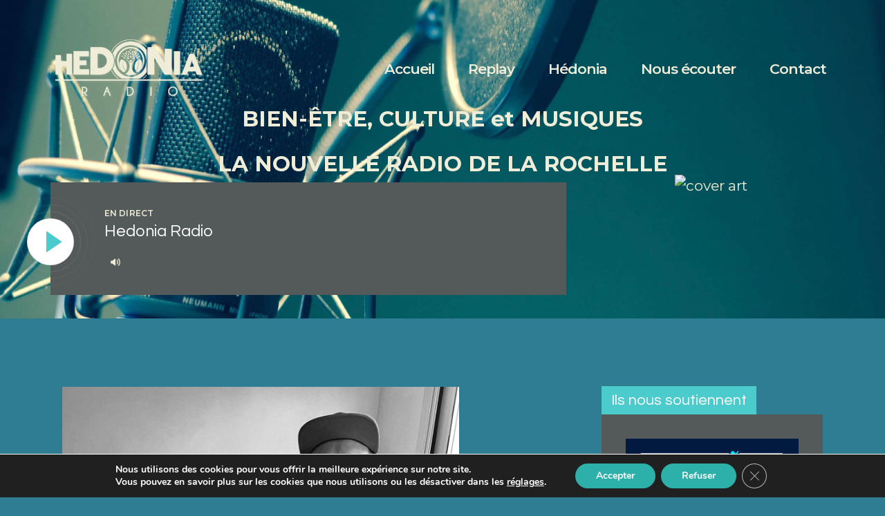

--- FILE ---
content_type: text/html; charset=UTF-8
request_url: https://hedoniaradio.fr/2022/03/05/planete-sasha-avec-brigitte-lecordier-la-voix-de-goku-dragon-ball-et-oui-oui/
body_size: 20758
content:
<!DOCTYPE html>
<html lang="fr-FR" class="no-js scheme_default">
<head>
			<meta charset="UTF-8">
		<meta name="viewport" content="width=device-width, initial-scale=1, maximum-scale=1">
		<meta name="format-detection" content="telephone=no">
		<link rel="profile" href="https://gmpg.org/xfn/11">
		<link rel="pingback" href="https://hedoniaradio.fr/xmlrpc.php">
		<title>Planète Sasha avec Brigitte Lecordier, la voix de Goku (Dragon Ball) et Oui-Oui &#8211; Hédonia Radio</title>
<meta name='robots' content='max-image-preview:large' />
<link rel='dns-prefetch' href='//fonts.googleapis.com' />
<link rel='dns-prefetch' href='//www.googletagmanager.com' />
<link rel="alternate" type="application/rss+xml" title="Hédonia Radio &raquo; Flux" href="https://hedoniaradio.fr/feed/" />
<link rel="alternate" type="application/rss+xml" title="Hédonia Radio &raquo; Flux des commentaires" href="https://hedoniaradio.fr/comments/feed/" />
<link rel="alternate" type="application/rss+xml" title="Hédonia Radio &raquo; Planète Sasha avec Brigitte Lecordier, la voix de Goku (Dragon Ball) et Oui-Oui Flux des commentaires" href="https://hedoniaradio.fr/2022/03/05/planete-sasha-avec-brigitte-lecordier-la-voix-de-goku-dragon-ball-et-oui-oui/feed/" />
<link rel="alternate" title="oEmbed (JSON)" type="application/json+oembed" href="https://hedoniaradio.fr/wp-json/oembed/1.0/embed?url=https%3A%2F%2Fhedoniaradio.fr%2F2022%2F03%2F05%2Fplanete-sasha-avec-brigitte-lecordier-la-voix-de-goku-dragon-ball-et-oui-oui%2F" />
<link rel="alternate" title="oEmbed (XML)" type="text/xml+oembed" href="https://hedoniaradio.fr/wp-json/oembed/1.0/embed?url=https%3A%2F%2Fhedoniaradio.fr%2F2022%2F03%2F05%2Fplanete-sasha-avec-brigitte-lecordier-la-voix-de-goku-dragon-ball-et-oui-oui%2F&#038;format=xml" />
<meta property="og:url" content="https://hedoniaradio.fr/2022/03/05/planete-sasha-avec-brigitte-lecordier-la-voix-de-goku-dragon-ball-et-oui-oui/ "/>
			<meta property="og:title" content="Planète Sasha avec Brigitte Lecordier, la voix de Goku (Dragon Ball) et Oui-Oui" />
			<meta property="og:description" content="Elle prête sa voix à Son Goku, le héros du manga Dragon Ball qui accompagne les enfants (et les grands) depuis la fin des années 80. On reconnait un air de famille avec Oui-Oui mais ce ne sont que 2 des centaines de personnages que Brigitte Lecordier a doublé. Des&hellip;" />  
			<meta property="og:type" content="article" />				<meta property="og:image" content="https://hedoniaradio.fr/wp-content/uploads/2022/03/image0-e1646473135592.jpeg"/>
				<style id='wp-img-auto-sizes-contain-inline-css' type='text/css'>
img:is([sizes=auto i],[sizes^="auto," i]){contain-intrinsic-size:3000px 1500px}
/*# sourceURL=wp-img-auto-sizes-contain-inline-css */
</style>
<link property="stylesheet" rel='stylesheet' id='sbi_styles-css' href='https://hedoniaradio.fr/wp-content/plugins/instagram-feed/css/sbi-styles.min.css?ver=6.10.0' type='text/css' media='all' />
<style id='wp-emoji-styles-inline-css' type='text/css'>

	img.wp-smiley, img.emoji {
		display: inline !important;
		border: none !important;
		box-shadow: none !important;
		height: 1em !important;
		width: 1em !important;
		margin: 0 0.07em !important;
		vertical-align: -0.1em !important;
		background: none !important;
		padding: 0 !important;
	}
/*# sourceURL=wp-emoji-styles-inline-css */
</style>
<style id='wp-block-library-inline-css' type='text/css'>
:root{--wp-block-synced-color:#7a00df;--wp-block-synced-color--rgb:122,0,223;--wp-bound-block-color:var(--wp-block-synced-color);--wp-editor-canvas-background:#ddd;--wp-admin-theme-color:#007cba;--wp-admin-theme-color--rgb:0,124,186;--wp-admin-theme-color-darker-10:#006ba1;--wp-admin-theme-color-darker-10--rgb:0,107,160.5;--wp-admin-theme-color-darker-20:#005a87;--wp-admin-theme-color-darker-20--rgb:0,90,135;--wp-admin-border-width-focus:2px}@media (min-resolution:192dpi){:root{--wp-admin-border-width-focus:1.5px}}.wp-element-button{cursor:pointer}:root .has-very-light-gray-background-color{background-color:#eee}:root .has-very-dark-gray-background-color{background-color:#313131}:root .has-very-light-gray-color{color:#eee}:root .has-very-dark-gray-color{color:#313131}:root .has-vivid-green-cyan-to-vivid-cyan-blue-gradient-background{background:linear-gradient(135deg,#00d084,#0693e3)}:root .has-purple-crush-gradient-background{background:linear-gradient(135deg,#34e2e4,#4721fb 50%,#ab1dfe)}:root .has-hazy-dawn-gradient-background{background:linear-gradient(135deg,#faaca8,#dad0ec)}:root .has-subdued-olive-gradient-background{background:linear-gradient(135deg,#fafae1,#67a671)}:root .has-atomic-cream-gradient-background{background:linear-gradient(135deg,#fdd79a,#004a59)}:root .has-nightshade-gradient-background{background:linear-gradient(135deg,#330968,#31cdcf)}:root .has-midnight-gradient-background{background:linear-gradient(135deg,#020381,#2874fc)}:root{--wp--preset--font-size--normal:16px;--wp--preset--font-size--huge:42px}.has-regular-font-size{font-size:1em}.has-larger-font-size{font-size:2.625em}.has-normal-font-size{font-size:var(--wp--preset--font-size--normal)}.has-huge-font-size{font-size:var(--wp--preset--font-size--huge)}.has-text-align-center{text-align:center}.has-text-align-left{text-align:left}.has-text-align-right{text-align:right}.has-fit-text{white-space:nowrap!important}#end-resizable-editor-section{display:none}.aligncenter{clear:both}.items-justified-left{justify-content:flex-start}.items-justified-center{justify-content:center}.items-justified-right{justify-content:flex-end}.items-justified-space-between{justify-content:space-between}.screen-reader-text{border:0;clip-path:inset(50%);height:1px;margin:-1px;overflow:hidden;padding:0;position:absolute;width:1px;word-wrap:normal!important}.screen-reader-text:focus{background-color:#ddd;clip-path:none;color:#444;display:block;font-size:1em;height:auto;left:5px;line-height:normal;padding:15px 23px 14px;text-decoration:none;top:5px;width:auto;z-index:100000}html :where(.has-border-color){border-style:solid}html :where([style*=border-top-color]){border-top-style:solid}html :where([style*=border-right-color]){border-right-style:solid}html :where([style*=border-bottom-color]){border-bottom-style:solid}html :where([style*=border-left-color]){border-left-style:solid}html :where([style*=border-width]){border-style:solid}html :where([style*=border-top-width]){border-top-style:solid}html :where([style*=border-right-width]){border-right-style:solid}html :where([style*=border-bottom-width]){border-bottom-style:solid}html :where([style*=border-left-width]){border-left-style:solid}html :where(img[class*=wp-image-]){height:auto;max-width:100%}:where(figure){margin:0 0 1em}html :where(.is-position-sticky){--wp-admin--admin-bar--position-offset:var(--wp-admin--admin-bar--height,0px)}@media screen and (max-width:600px){html :where(.is-position-sticky){--wp-admin--admin-bar--position-offset:0px}}

/*# sourceURL=wp-block-library-inline-css */
</style><style id='global-styles-inline-css' type='text/css'>
:root{--wp--preset--aspect-ratio--square: 1;--wp--preset--aspect-ratio--4-3: 4/3;--wp--preset--aspect-ratio--3-4: 3/4;--wp--preset--aspect-ratio--3-2: 3/2;--wp--preset--aspect-ratio--2-3: 2/3;--wp--preset--aspect-ratio--16-9: 16/9;--wp--preset--aspect-ratio--9-16: 9/16;--wp--preset--color--black: #000000;--wp--preset--color--cyan-bluish-gray: #abb8c3;--wp--preset--color--white: #ffffff;--wp--preset--color--pale-pink: #f78da7;--wp--preset--color--vivid-red: #cf2e2e;--wp--preset--color--luminous-vivid-orange: #ff6900;--wp--preset--color--luminous-vivid-amber: #fcb900;--wp--preset--color--light-green-cyan: #7bdcb5;--wp--preset--color--vivid-green-cyan: #00d084;--wp--preset--color--pale-cyan-blue: #8ed1fc;--wp--preset--color--vivid-cyan-blue: #0693e3;--wp--preset--color--vivid-purple: #9b51e0;--wp--preset--gradient--vivid-cyan-blue-to-vivid-purple: linear-gradient(135deg,rgb(6,147,227) 0%,rgb(155,81,224) 100%);--wp--preset--gradient--light-green-cyan-to-vivid-green-cyan: linear-gradient(135deg,rgb(122,220,180) 0%,rgb(0,208,130) 100%);--wp--preset--gradient--luminous-vivid-amber-to-luminous-vivid-orange: linear-gradient(135deg,rgb(252,185,0) 0%,rgb(255,105,0) 100%);--wp--preset--gradient--luminous-vivid-orange-to-vivid-red: linear-gradient(135deg,rgb(255,105,0) 0%,rgb(207,46,46) 100%);--wp--preset--gradient--very-light-gray-to-cyan-bluish-gray: linear-gradient(135deg,rgb(238,238,238) 0%,rgb(169,184,195) 100%);--wp--preset--gradient--cool-to-warm-spectrum: linear-gradient(135deg,rgb(74,234,220) 0%,rgb(151,120,209) 20%,rgb(207,42,186) 40%,rgb(238,44,130) 60%,rgb(251,105,98) 80%,rgb(254,248,76) 100%);--wp--preset--gradient--blush-light-purple: linear-gradient(135deg,rgb(255,206,236) 0%,rgb(152,150,240) 100%);--wp--preset--gradient--blush-bordeaux: linear-gradient(135deg,rgb(254,205,165) 0%,rgb(254,45,45) 50%,rgb(107,0,62) 100%);--wp--preset--gradient--luminous-dusk: linear-gradient(135deg,rgb(255,203,112) 0%,rgb(199,81,192) 50%,rgb(65,88,208) 100%);--wp--preset--gradient--pale-ocean: linear-gradient(135deg,rgb(255,245,203) 0%,rgb(182,227,212) 50%,rgb(51,167,181) 100%);--wp--preset--gradient--electric-grass: linear-gradient(135deg,rgb(202,248,128) 0%,rgb(113,206,126) 100%);--wp--preset--gradient--midnight: linear-gradient(135deg,rgb(2,3,129) 0%,rgb(40,116,252) 100%);--wp--preset--font-size--small: 13px;--wp--preset--font-size--medium: 20px;--wp--preset--font-size--large: 36px;--wp--preset--font-size--x-large: 42px;--wp--preset--spacing--20: 0.44rem;--wp--preset--spacing--30: 0.67rem;--wp--preset--spacing--40: 1rem;--wp--preset--spacing--50: 1.5rem;--wp--preset--spacing--60: 2.25rem;--wp--preset--spacing--70: 3.38rem;--wp--preset--spacing--80: 5.06rem;--wp--preset--shadow--natural: 6px 6px 9px rgba(0, 0, 0, 0.2);--wp--preset--shadow--deep: 12px 12px 50px rgba(0, 0, 0, 0.4);--wp--preset--shadow--sharp: 6px 6px 0px rgba(0, 0, 0, 0.2);--wp--preset--shadow--outlined: 6px 6px 0px -3px rgb(255, 255, 255), 6px 6px rgb(0, 0, 0);--wp--preset--shadow--crisp: 6px 6px 0px rgb(0, 0, 0);}:where(.is-layout-flex){gap: 0.5em;}:where(.is-layout-grid){gap: 0.5em;}body .is-layout-flex{display: flex;}.is-layout-flex{flex-wrap: wrap;align-items: center;}.is-layout-flex > :is(*, div){margin: 0;}body .is-layout-grid{display: grid;}.is-layout-grid > :is(*, div){margin: 0;}:where(.wp-block-columns.is-layout-flex){gap: 2em;}:where(.wp-block-columns.is-layout-grid){gap: 2em;}:where(.wp-block-post-template.is-layout-flex){gap: 1.25em;}:where(.wp-block-post-template.is-layout-grid){gap: 1.25em;}.has-black-color{color: var(--wp--preset--color--black) !important;}.has-cyan-bluish-gray-color{color: var(--wp--preset--color--cyan-bluish-gray) !important;}.has-white-color{color: var(--wp--preset--color--white) !important;}.has-pale-pink-color{color: var(--wp--preset--color--pale-pink) !important;}.has-vivid-red-color{color: var(--wp--preset--color--vivid-red) !important;}.has-luminous-vivid-orange-color{color: var(--wp--preset--color--luminous-vivid-orange) !important;}.has-luminous-vivid-amber-color{color: var(--wp--preset--color--luminous-vivid-amber) !important;}.has-light-green-cyan-color{color: var(--wp--preset--color--light-green-cyan) !important;}.has-vivid-green-cyan-color{color: var(--wp--preset--color--vivid-green-cyan) !important;}.has-pale-cyan-blue-color{color: var(--wp--preset--color--pale-cyan-blue) !important;}.has-vivid-cyan-blue-color{color: var(--wp--preset--color--vivid-cyan-blue) !important;}.has-vivid-purple-color{color: var(--wp--preset--color--vivid-purple) !important;}.has-black-background-color{background-color: var(--wp--preset--color--black) !important;}.has-cyan-bluish-gray-background-color{background-color: var(--wp--preset--color--cyan-bluish-gray) !important;}.has-white-background-color{background-color: var(--wp--preset--color--white) !important;}.has-pale-pink-background-color{background-color: var(--wp--preset--color--pale-pink) !important;}.has-vivid-red-background-color{background-color: var(--wp--preset--color--vivid-red) !important;}.has-luminous-vivid-orange-background-color{background-color: var(--wp--preset--color--luminous-vivid-orange) !important;}.has-luminous-vivid-amber-background-color{background-color: var(--wp--preset--color--luminous-vivid-amber) !important;}.has-light-green-cyan-background-color{background-color: var(--wp--preset--color--light-green-cyan) !important;}.has-vivid-green-cyan-background-color{background-color: var(--wp--preset--color--vivid-green-cyan) !important;}.has-pale-cyan-blue-background-color{background-color: var(--wp--preset--color--pale-cyan-blue) !important;}.has-vivid-cyan-blue-background-color{background-color: var(--wp--preset--color--vivid-cyan-blue) !important;}.has-vivid-purple-background-color{background-color: var(--wp--preset--color--vivid-purple) !important;}.has-black-border-color{border-color: var(--wp--preset--color--black) !important;}.has-cyan-bluish-gray-border-color{border-color: var(--wp--preset--color--cyan-bluish-gray) !important;}.has-white-border-color{border-color: var(--wp--preset--color--white) !important;}.has-pale-pink-border-color{border-color: var(--wp--preset--color--pale-pink) !important;}.has-vivid-red-border-color{border-color: var(--wp--preset--color--vivid-red) !important;}.has-luminous-vivid-orange-border-color{border-color: var(--wp--preset--color--luminous-vivid-orange) !important;}.has-luminous-vivid-amber-border-color{border-color: var(--wp--preset--color--luminous-vivid-amber) !important;}.has-light-green-cyan-border-color{border-color: var(--wp--preset--color--light-green-cyan) !important;}.has-vivid-green-cyan-border-color{border-color: var(--wp--preset--color--vivid-green-cyan) !important;}.has-pale-cyan-blue-border-color{border-color: var(--wp--preset--color--pale-cyan-blue) !important;}.has-vivid-cyan-blue-border-color{border-color: var(--wp--preset--color--vivid-cyan-blue) !important;}.has-vivid-purple-border-color{border-color: var(--wp--preset--color--vivid-purple) !important;}.has-vivid-cyan-blue-to-vivid-purple-gradient-background{background: var(--wp--preset--gradient--vivid-cyan-blue-to-vivid-purple) !important;}.has-light-green-cyan-to-vivid-green-cyan-gradient-background{background: var(--wp--preset--gradient--light-green-cyan-to-vivid-green-cyan) !important;}.has-luminous-vivid-amber-to-luminous-vivid-orange-gradient-background{background: var(--wp--preset--gradient--luminous-vivid-amber-to-luminous-vivid-orange) !important;}.has-luminous-vivid-orange-to-vivid-red-gradient-background{background: var(--wp--preset--gradient--luminous-vivid-orange-to-vivid-red) !important;}.has-very-light-gray-to-cyan-bluish-gray-gradient-background{background: var(--wp--preset--gradient--very-light-gray-to-cyan-bluish-gray) !important;}.has-cool-to-warm-spectrum-gradient-background{background: var(--wp--preset--gradient--cool-to-warm-spectrum) !important;}.has-blush-light-purple-gradient-background{background: var(--wp--preset--gradient--blush-light-purple) !important;}.has-blush-bordeaux-gradient-background{background: var(--wp--preset--gradient--blush-bordeaux) !important;}.has-luminous-dusk-gradient-background{background: var(--wp--preset--gradient--luminous-dusk) !important;}.has-pale-ocean-gradient-background{background: var(--wp--preset--gradient--pale-ocean) !important;}.has-electric-grass-gradient-background{background: var(--wp--preset--gradient--electric-grass) !important;}.has-midnight-gradient-background{background: var(--wp--preset--gradient--midnight) !important;}.has-small-font-size{font-size: var(--wp--preset--font-size--small) !important;}.has-medium-font-size{font-size: var(--wp--preset--font-size--medium) !important;}.has-large-font-size{font-size: var(--wp--preset--font-size--large) !important;}.has-x-large-font-size{font-size: var(--wp--preset--font-size--x-large) !important;}
/*# sourceURL=global-styles-inline-css */
</style>

<style id='classic-theme-styles-inline-css' type='text/css'>
/*! This file is auto-generated */
.wp-block-button__link{color:#fff;background-color:#32373c;border-radius:9999px;box-shadow:none;text-decoration:none;padding:calc(.667em + 2px) calc(1.333em + 2px);font-size:1.125em}.wp-block-file__button{background:#32373c;color:#fff;text-decoration:none}
/*# sourceURL=/wp-includes/css/classic-themes.min.css */
</style>
<link property="stylesheet" rel='stylesheet' id='contact-form-7-css' href='https://hedoniaradio.fr/wp-content/plugins/contact-form-7/includes/css/styles.css?ver=6.1.4' type='text/css' media='all' />
<link property="stylesheet" rel='stylesheet' id='essential-grid-plugin-settings-css' href='https://hedoniaradio.fr/wp-content/plugins/essential-grid/public/assets/css/settings.css?ver=2.3.2' type='text/css' media='all' />
<link property="stylesheet" rel='stylesheet' id='tp-open-sans-css' href='https://fonts.googleapis.com/css?family=Open+Sans%3A300%2C400%2C600%2C700%2C800&#038;ver=6.9' type='text/css' media='all' />
<link property="stylesheet" rel='stylesheet' id='tp-raleway-css' href='https://fonts.googleapis.com/css?family=Raleway%3A100%2C200%2C300%2C400%2C500%2C600%2C700%2C800%2C900&#038;ver=6.9' type='text/css' media='all' />
<link property="stylesheet" rel='stylesheet' id='tp-droid-serif-css' href='https://fonts.googleapis.com/css?family=Droid+Serif%3A400%2C700&#038;ver=6.9' type='text/css' media='all' />
<link property="stylesheet" rel='stylesheet' id='tp-fontello-css' href='https://hedoniaradio.fr/wp-content/plugins/essential-grid/public/assets/font/fontello/css/fontello.css?ver=2.3.2' type='text/css' media='all' />
<link property="stylesheet" rel='stylesheet' id='mptt-style-css' href='https://hedoniaradio.fr/wp-content/plugins/mp-timetable/media/css/style.css?ver=2.4.16' type='text/css' media='all' />
<link property="stylesheet" rel='stylesheet' id='trx_addons-icons-css' href='https://hedoniaradio.fr/wp-content/plugins/trx_addons/css/font-icons/css/trx_addons_icons-embedded.css' type='text/css' media='all' />
<link property="stylesheet" rel='stylesheet' id='swiperslider-css' href='https://hedoniaradio.fr/wp-content/plugins/trx_addons/js/swiper/swiper.min.css' type='text/css' media='all' />
<link property="stylesheet" rel='stylesheet' id='magnific-popup-css' href='https://hedoniaradio.fr/wp-content/plugins/trx_addons/js/magnific/magnific-popup.min.css' type='text/css' media='all' />
<link property="stylesheet" rel='stylesheet' id='trx_addons-css' href='https://hedoniaradio.fr/wp-content/plugins/trx_addons/css/trx_addons.css' type='text/css' media='all' />
<link property="stylesheet" rel='stylesheet' id='trx_addons-animation-css' href='https://hedoniaradio.fr/wp-content/plugins/trx_addons/css/trx_addons.animation.css' type='text/css' media='all' />
<link property="stylesheet" rel='stylesheet' id='meks-ads-widget-css' href='https://hedoniaradio.fr/wp-content/plugins/meks-easy-ads-widget/css/style.css?ver=2.0.9' type='text/css' media='all' />
<link property="stylesheet" rel='stylesheet' id='newsletter-css' href='https://hedoniaradio.fr/wp-content/plugins/newsletter/style.css?ver=9.1.0' type='text/css' media='all' />
<link property="stylesheet" rel='stylesheet' id='moove_gdpr_frontend-css' href='https://hedoniaradio.fr/wp-content/plugins/gdpr-cookie-compliance/dist/styles/gdpr-main.css?ver=5.0.9' type='text/css' media='all' />
<style id='moove_gdpr_frontend-inline-css' type='text/css'>
#moove_gdpr_cookie_modal,#moove_gdpr_cookie_info_bar,.gdpr_cookie_settings_shortcode_content{font-family:&#039;Nunito&#039;,sans-serif}#moove_gdpr_save_popup_settings_button{background-color:#373737;color:#fff}#moove_gdpr_save_popup_settings_button:hover{background-color:#000}#moove_gdpr_cookie_info_bar .moove-gdpr-info-bar-container .moove-gdpr-info-bar-content a.mgbutton,#moove_gdpr_cookie_info_bar .moove-gdpr-info-bar-container .moove-gdpr-info-bar-content button.mgbutton{background-color:#2dafaa}#moove_gdpr_cookie_modal .moove-gdpr-modal-content .moove-gdpr-modal-footer-content .moove-gdpr-button-holder a.mgbutton,#moove_gdpr_cookie_modal .moove-gdpr-modal-content .moove-gdpr-modal-footer-content .moove-gdpr-button-holder button.mgbutton,.gdpr_cookie_settings_shortcode_content .gdpr-shr-button.button-green{background-color:#2dafaa;border-color:#2dafaa}#moove_gdpr_cookie_modal .moove-gdpr-modal-content .moove-gdpr-modal-footer-content .moove-gdpr-button-holder a.mgbutton:hover,#moove_gdpr_cookie_modal .moove-gdpr-modal-content .moove-gdpr-modal-footer-content .moove-gdpr-button-holder button.mgbutton:hover,.gdpr_cookie_settings_shortcode_content .gdpr-shr-button.button-green:hover{background-color:#fff;color:#2dafaa}#moove_gdpr_cookie_modal .moove-gdpr-modal-content .moove-gdpr-modal-close i,#moove_gdpr_cookie_modal .moove-gdpr-modal-content .moove-gdpr-modal-close span.gdpr-icon{background-color:#2dafaa;border:1px solid #2dafaa}#moove_gdpr_cookie_info_bar span.moove-gdpr-infobar-allow-all.focus-g,#moove_gdpr_cookie_info_bar span.moove-gdpr-infobar-allow-all:focus,#moove_gdpr_cookie_info_bar button.moove-gdpr-infobar-allow-all.focus-g,#moove_gdpr_cookie_info_bar button.moove-gdpr-infobar-allow-all:focus,#moove_gdpr_cookie_info_bar span.moove-gdpr-infobar-reject-btn.focus-g,#moove_gdpr_cookie_info_bar span.moove-gdpr-infobar-reject-btn:focus,#moove_gdpr_cookie_info_bar button.moove-gdpr-infobar-reject-btn.focus-g,#moove_gdpr_cookie_info_bar button.moove-gdpr-infobar-reject-btn:focus,#moove_gdpr_cookie_info_bar span.change-settings-button.focus-g,#moove_gdpr_cookie_info_bar span.change-settings-button:focus,#moove_gdpr_cookie_info_bar button.change-settings-button.focus-g,#moove_gdpr_cookie_info_bar button.change-settings-button:focus{-webkit-box-shadow:0 0 1px 3px #2dafaa;-moz-box-shadow:0 0 1px 3px #2dafaa;box-shadow:0 0 1px 3px #2dafaa}#moove_gdpr_cookie_modal .moove-gdpr-modal-content .moove-gdpr-modal-close i:hover,#moove_gdpr_cookie_modal .moove-gdpr-modal-content .moove-gdpr-modal-close span.gdpr-icon:hover,#moove_gdpr_cookie_info_bar span[data-href]>u.change-settings-button{color:#2dafaa}#moove_gdpr_cookie_modal .moove-gdpr-modal-content .moove-gdpr-modal-left-content #moove-gdpr-menu li.menu-item-selected a span.gdpr-icon,#moove_gdpr_cookie_modal .moove-gdpr-modal-content .moove-gdpr-modal-left-content #moove-gdpr-menu li.menu-item-selected button span.gdpr-icon{color:inherit}#moove_gdpr_cookie_modal .moove-gdpr-modal-content .moove-gdpr-modal-left-content #moove-gdpr-menu li a span.gdpr-icon,#moove_gdpr_cookie_modal .moove-gdpr-modal-content .moove-gdpr-modal-left-content #moove-gdpr-menu li button span.gdpr-icon{color:inherit}#moove_gdpr_cookie_modal .gdpr-acc-link{line-height:0;font-size:0;color:transparent;position:absolute}#moove_gdpr_cookie_modal .moove-gdpr-modal-content .moove-gdpr-modal-close:hover i,#moove_gdpr_cookie_modal .moove-gdpr-modal-content .moove-gdpr-modal-left-content #moove-gdpr-menu li a,#moove_gdpr_cookie_modal .moove-gdpr-modal-content .moove-gdpr-modal-left-content #moove-gdpr-menu li button,#moove_gdpr_cookie_modal .moove-gdpr-modal-content .moove-gdpr-modal-left-content #moove-gdpr-menu li button i,#moove_gdpr_cookie_modal .moove-gdpr-modal-content .moove-gdpr-modal-left-content #moove-gdpr-menu li a i,#moove_gdpr_cookie_modal .moove-gdpr-modal-content .moove-gdpr-tab-main .moove-gdpr-tab-main-content a:hover,#moove_gdpr_cookie_info_bar.moove-gdpr-dark-scheme .moove-gdpr-info-bar-container .moove-gdpr-info-bar-content a.mgbutton:hover,#moove_gdpr_cookie_info_bar.moove-gdpr-dark-scheme .moove-gdpr-info-bar-container .moove-gdpr-info-bar-content button.mgbutton:hover,#moove_gdpr_cookie_info_bar.moove-gdpr-dark-scheme .moove-gdpr-info-bar-container .moove-gdpr-info-bar-content a:hover,#moove_gdpr_cookie_info_bar.moove-gdpr-dark-scheme .moove-gdpr-info-bar-container .moove-gdpr-info-bar-content button:hover,#moove_gdpr_cookie_info_bar.moove-gdpr-dark-scheme .moove-gdpr-info-bar-container .moove-gdpr-info-bar-content span.change-settings-button:hover,#moove_gdpr_cookie_info_bar.moove-gdpr-dark-scheme .moove-gdpr-info-bar-container .moove-gdpr-info-bar-content button.change-settings-button:hover,#moove_gdpr_cookie_info_bar.moove-gdpr-dark-scheme .moove-gdpr-info-bar-container .moove-gdpr-info-bar-content u.change-settings-button:hover,#moove_gdpr_cookie_info_bar span[data-href]>u.change-settings-button,#moove_gdpr_cookie_info_bar.moove-gdpr-dark-scheme .moove-gdpr-info-bar-container .moove-gdpr-info-bar-content a.mgbutton.focus-g,#moove_gdpr_cookie_info_bar.moove-gdpr-dark-scheme .moove-gdpr-info-bar-container .moove-gdpr-info-bar-content button.mgbutton.focus-g,#moove_gdpr_cookie_info_bar.moove-gdpr-dark-scheme .moove-gdpr-info-bar-container .moove-gdpr-info-bar-content a.focus-g,#moove_gdpr_cookie_info_bar.moove-gdpr-dark-scheme .moove-gdpr-info-bar-container .moove-gdpr-info-bar-content button.focus-g,#moove_gdpr_cookie_info_bar.moove-gdpr-dark-scheme .moove-gdpr-info-bar-container .moove-gdpr-info-bar-content a.mgbutton:focus,#moove_gdpr_cookie_info_bar.moove-gdpr-dark-scheme .moove-gdpr-info-bar-container .moove-gdpr-info-bar-content button.mgbutton:focus,#moove_gdpr_cookie_info_bar.moove-gdpr-dark-scheme .moove-gdpr-info-bar-container .moove-gdpr-info-bar-content a:focus,#moove_gdpr_cookie_info_bar.moove-gdpr-dark-scheme .moove-gdpr-info-bar-container .moove-gdpr-info-bar-content button:focus,#moove_gdpr_cookie_info_bar.moove-gdpr-dark-scheme .moove-gdpr-info-bar-container .moove-gdpr-info-bar-content span.change-settings-button.focus-g,span.change-settings-button:focus,button.change-settings-button.focus-g,button.change-settings-button:focus,#moove_gdpr_cookie_info_bar.moove-gdpr-dark-scheme .moove-gdpr-info-bar-container .moove-gdpr-info-bar-content u.change-settings-button.focus-g,#moove_gdpr_cookie_info_bar.moove-gdpr-dark-scheme .moove-gdpr-info-bar-container .moove-gdpr-info-bar-content u.change-settings-button:focus{color:#2dafaa}#moove_gdpr_cookie_modal .moove-gdpr-branding.focus-g span,#moove_gdpr_cookie_modal .moove-gdpr-modal-content .moove-gdpr-tab-main a.focus-g,#moove_gdpr_cookie_modal .moove-gdpr-modal-content .moove-gdpr-tab-main .gdpr-cd-details-toggle.focus-g{color:#2dafaa}#moove_gdpr_cookie_modal.gdpr_lightbox-hide{display:none}
/*# sourceURL=moove_gdpr_frontend-inline-css */
</style>
<link property="stylesheet" rel='stylesheet' id='sounder-font-google_fonts-css' href='https://fonts.googleapis.com/css?family=Questrial:400|Montserrat:100,300,300i,400,400i,500,500i,600,600i,700,700i,800&#038;subset=latin,latin-ext' type='text/css' media='all' />
<link property="stylesheet" rel='stylesheet' id='fontello-icons-css' href='https://hedoniaradio.fr/wp-content/themes/sounder/css/font-icons/css/fontello-embedded.css' type='text/css' media='all' />
<link property="stylesheet" rel='stylesheet' id='sounder-main-css' href='https://hedoniaradio.fr/wp-content/themes/sounder/style.css' type='text/css' media='all' />
<style id='sounder-main-inline-css' type='text/css'>
.post-navigation .nav-previous a .nav-arrow { background-image: url(https://hedoniaradio.fr/wp-content/uploads/2021/07/01-Agenda-Marguerite-Juillet2021-mp3-image-300x208.jpg); }.post-navigation .nav-next a .nav-arrow { background-image: url(https://hedoniaradio.fr/wp-content/uploads/2021/09/marguerite-La-rochelaise-370x208.jpg); }
/*# sourceURL=sounder-main-inline-css */
</style>
<link property="stylesheet" rel='stylesheet' id='sounder-colors-css' href='https://hedoniaradio.fr/wp-content/themes/sounder/css/__colors.css' type='text/css' media='all' />
<link property="stylesheet" rel='stylesheet' id='mediaelement-css' href='https://hedoniaradio.fr/wp-includes/js/mediaelement/mediaelementplayer-legacy.min.css?ver=4.2.17' type='text/css' media='all' />
<link property="stylesheet" rel='stylesheet' id='wp-mediaelement-css' href='https://hedoniaradio.fr/wp-includes/js/mediaelement/wp-mediaelement.min.css?ver=6.9' type='text/css' media='all' />
<link property="stylesheet" rel='stylesheet' id='trx_addons-responsive-css' href='https://hedoniaradio.fr/wp-content/plugins/trx_addons/css/trx_addons.responsive.css' type='text/css' media='all' />
<link property="stylesheet" rel='stylesheet' id='sounder-responsive-css' href='https://hedoniaradio.fr/wp-content/themes/sounder/css/responsive.css' type='text/css' media='all' />
<script type="text/javascript" src="https://hedoniaradio.fr/wp-includes/js/jquery/jquery.min.js?ver=3.7.1" id="jquery-core-js"></script>
<script type="text/javascript" src="https://hedoniaradio.fr/wp-includes/js/jquery/jquery-migrate.min.js?ver=3.4.1" id="jquery-migrate-js"></script>
<link rel="https://api.w.org/" href="https://hedoniaradio.fr/wp-json/" /><link rel="alternate" title="JSON" type="application/json" href="https://hedoniaradio.fr/wp-json/wp/v2/posts/2130" /><link rel="EditURI" type="application/rsd+xml" title="RSD" href="https://hedoniaradio.fr/xmlrpc.php?rsd" />
<meta name="generator" content="WordPress 6.9" />
<link rel="canonical" href="https://hedoniaradio.fr/2022/03/05/planete-sasha-avec-brigitte-lecordier-la-voix-de-goku-dragon-ball-et-oui-oui/" />
<link rel='shortlink' href='https://hedoniaradio.fr/?p=2130' />
<meta name="generator" content="Site Kit by Google 1.170.0" /><noscript><style type="text/css">.mptt-shortcode-wrapper .mptt-shortcode-table:first-of-type{display:table!important}.mptt-shortcode-wrapper .mptt-shortcode-table .mptt-event-container:hover{height:auto!important;min-height:100%!important}body.mprm_ie_browser .mptt-shortcode-wrapper .mptt-event-container{height:auto!important}@media (max-width:767px){.mptt-shortcode-wrapper .mptt-shortcode-table:first-of-type{display:none!important}}</style></noscript><meta name="generator" content="Powered by WPBakery Page Builder - drag and drop page builder for WordPress."/>
<style type="text/css" id="custom-background-css">
body.custom-background { background-color: #2e7d92; }
</style>
	<link rel="icon" href="https://hedoniaradio.fr/wp-content/uploads/2020/01/cropped-Picto-512x512-1-32x32.jpg" sizes="32x32" />
<link rel="icon" href="https://hedoniaradio.fr/wp-content/uploads/2020/01/cropped-Picto-512x512-1-192x192.jpg" sizes="192x192" />
<link rel="apple-touch-icon" href="https://hedoniaradio.fr/wp-content/uploads/2020/01/cropped-Picto-512x512-1-180x180.jpg" />
<meta name="msapplication-TileImage" content="https://hedoniaradio.fr/wp-content/uploads/2020/01/cropped-Picto-512x512-1-270x270.jpg" />
<noscript><style> .wpb_animate_when_almost_visible { opacity: 1; }</style></noscript><link property="stylesheet" rel='stylesheet' id='js_composer_front-css' href='https://hedoniaradio.fr/wp-content/plugins/js_composer/assets/css/js_composer.min.css?ver=6.8.0' type='text/css' media='all' />
</head>

<body data-rsssl=1 class="wp-singular post-template-default single single-post postid-2130 single-format-standard custom-background wp-custom-logo wp-theme-sounder body_tag scheme_default blog_mode_post body_style_fullwide is_single sidebar_show sidebar_right trx_addons_present header_type_custom header_style_header-custom-561 header_position_default menu_style_top no_layout wpb-js-composer js-comp-ver-6.8.0 vc_responsive">

	
	<div class="body_wrap">

		<div class="page_wrap"><header class="top_panel top_panel_custom top_panel_custom_561 top_panel_custom_header-default-audio with_bg_image sounder_inline_61775511 with_featured_image"><div class="vc_row wpb_row vc_row-fluid vc_custom_1768207058332 vc_row-has-fill vc_column-gap-2 shape_divider_top-none shape_divider_bottom-none sc_layouts_row sc_layouts_row_type_normal"><div class="wpb_column vc_column_container vc_col-sm-12 sc_layouts_column_icons_position_left"><div class="vc_column-inner"><div class="wpb_wrapper"><div id="sc_content_1619532170"
		class="sc_content color_style_default sc_content_default sc_content_width_1_1 sc_float_center"><div class="sc_content_container"><div class="vc_row wpb_row vc_inner vc_row-fluid vc_row-o-equal-height vc_row-o-content-middle vc_row-flex shape_divider_top-none shape_divider_bottom-none"><div class="wpb_column vc_column_container vc_col-sm-4 vc_col-xs-6 sc_layouts_column sc_layouts_column_align_left sc_layouts_column_icons_position_left"><div class="vc_column-inner"><div class="wpb_wrapper"><div class="sc_layouts_item"><a href="https://hedoniaradio.fr/" id="sc_layouts_logo_965117346" class="sc_layouts_logo sc_layouts_logo_default"><img class="logo_image"
					src="//hedoniaradio.fr/wp-content/uploads/2026/01/Logo-hedonia-beige.png"
					alt="Hédonia Radio" width="350" height="145"></a><!-- /.sc_layouts_logo --></div></div></div></div><div class="wpb_column vc_column_container vc_col-sm-8 vc_col-xs-6 sc_layouts_column sc_layouts_column_align_right sc_layouts_column_icons_position_left"><div class="vc_column-inner"><div class="wpb_wrapper"><div class="sc_layouts_item"><nav class="sc_layouts_menu sc_layouts_menu_default sc_layouts_menu_dir_horizontal menu_hover_fade" id="sc_layouts_menu_1357056991"		><ul id="sc_layouts_menu_1217690018" class="sc_layouts_menu_nav"><li id="menu-item-1205" class="menu-item menu-item-type-post_type menu-item-object-page menu-item-home menu-item-1205"><a href="https://hedoniaradio.fr/"><span>Accueil</span></a></li><li id="menu-item-1060" class="menu-item menu-item-type-post_type menu-item-object-page current_page_parent menu-item-1060"><a href="https://hedoniaradio.fr/replay/"><span>Replay</span></a></li><li id="menu-item-261" class="menu-item menu-item-type-custom menu-item-object-custom menu-item-has-children menu-item-261"><a href="#"><span>Hédonia</span></a>
<ul class="sub-menu"><li id="menu-item-1045" class="menu-item menu-item-type-post_type menu-item-object-page menu-item-1045"><a href="https://hedoniaradio.fr/notre-association/"><span>L&rsquo;Association</span></a></li><li id="menu-item-1044" class="menu-item menu-item-type-post_type menu-item-object-page menu-item-1044"><a href="https://hedoniaradio.fr/la-radio/"><span>La Radio</span></a></li><li id="menu-item-1047" class="menu-item menu-item-type-post_type menu-item-object-page menu-item-1047"><a href="https://hedoniaradio.fr/le-concept/"><span>Le Concept</span></a></li><li id="menu-item-1043" class="menu-item menu-item-type-post_type menu-item-object-page menu-item-1043"><a href="https://hedoniaradio.fr/le-dab/"><span>Le DAB+</span></a></li><li id="menu-item-1536" class="menu-item menu-item-type-post_type_archive menu-item-object-cpt_team menu-item-1536"><a href="https://hedoniaradio.fr/team/"><span>L&rsquo;équipe</span></a></li></ul>
</li><li id="menu-item-1042" class="menu-item menu-item-type-custom menu-item-object-custom menu-item-has-children menu-item-1042"><a href="#"><span>Nous écouter</span></a>
<ul class="sub-menu"><li id="menu-item-2043" class="menu-item menu-item-type-custom menu-item-object-custom menu-item-2043"><a href="https://www.buzzsprout.com/1820045"><span>Les Podcasts</span></a></li><li id="menu-item-1340" class="menu-item menu-item-type-custom menu-item-object-custom menu-item-1340"><a href="https://c28.radioboss.fm/u/16"><span>Le Live</span></a></li></ul>
</li><li id="menu-item-177" class="menu-item menu-item-type-post_type menu-item-object-page menu-item-177"><a href="https://hedoniaradio.fr/nous-contacter/"><span>Contact</span></a></li></ul></nav><!-- /.sc_layouts_menu --><div class="sc_layouts_iconed_text sc_layouts_menu_mobile_button">
		<a class="sc_layouts_item_link sc_layouts_iconed_text_link" href="#">
			<span class="sc_layouts_item_icon sc_layouts_iconed_text_icon trx_addons_icon-menu"></span>
		</a>
	</div></div></div></div></div></div></div></div><!-- /.sc_content --><div id="sc_content_1579457873"
		class="sc_content color_style_default sc_content_default sc_content_width_1_1 sc_float_center"><div class="sc_content_container">
	<div class="wpb_text_column wpb_content_element " >
		<div class="wpb_wrapper">
			<h2 style="margin: 0px; text-align: center;"><span class="trx_addons_dark"><strong><span style="color: #efedd8;">BIEN-ÊTRE, CULTURE et MUSIQUES</span></strong></span></h2>
<h2 style="text-align: center;"><span class="trx_addons_dark"><strong><span style="color: #efedd8;">LA NOUVELLE RADIO DE LA ROCHELLE</span></strong></span></h2>

		</div>
	</div>
<div class="vc_row wpb_row vc_inner vc_row-fluid shape_divider_top-none shape_divider_bottom-none"><div class="wpb_column vc_column_container vc_col-sm-8 sc_layouts_column_icons_position_left"><div class="vc_column-inner"><div class="wpb_wrapper"><div class="sc_layouts_item"><div id="widget_audio_740030446" class="widget_area sc_widget_audio vc_widget_audio wpb_content_element"><aside id="widget_audio_740030446_widget" class="widget widget_audio"><div class="trx_addons_audio_wrap hide_time hide_scroll hide_volume">
		<div class="trx_addons_audio_list">
						<div class="trx_addons_audio_player
				 without_cover					"
									>
					<div class="trx_addons_audio_player_wrap">
										 
		<div class="audio_info">
													<h6 class="audio_author">En Direct</h6>
													<h5 class="audio_caption">Hedonia Radio</h5>
								</div>
											<div class="audio_frame audio_local">
													<audio src="https://c28.radioboss.fm:18016/stream"></audio>
													</div>
				</div>
				</div>
						</div>
			</div></aside></div></div></div></div></div><div class="wpb_column vc_column_container vc_col-sm-4 sc_layouts_column_icons_position_left"><div class="vc_column-inner"><div class="wpb_wrapper">
	<div class="wpb_raw_code wpb_content_element wpb_raw_html" >
		<div class="wpb_wrapper">
			<center><!-- RadioBOSS Cloud Artwork Widget (Start) -->
<img id='rbcloud_cover18288' src='https://c28.radioboss.fm/w/artwork/16.png' width='150' height='150' alt='cover art'>
<script src='https://c28.radioboss.fm/w/cover.js?u=16&amp;wid=18288'></script>
<!-- RadioBOSS Cloud Artwork Widget (End) —>

<!-- RadioBOSS Cloud NowPlaying Widget (Start) -->
<span style="color: #ffffff;"><div id='rbcloud_nowplaying11106'></div>
<script src='https://c28.radioboss.fm/w/nowplaying.js?u=16&amp;wid=11106&amp;nl=1'></script>
<!-- RadioBOSS Cloud NowPlaying Widget (End) —></span></center>
		</div>
	</div>
</div></div></div></div></div></div><!-- /.sc_content --></div></div></div></div></header><div class="menu_mobile_overlay"></div>
<div class="menu_mobile menu_mobile_fullscreen scheme_dark">
	<div class="menu_mobile_inner">
		<a class="menu_mobile_close icon-cancel"></a><a class="sc_layouts_logo" href="https://hedoniaradio.fr/"><img src="//hedoniaradio.fr/wp-content/uploads/2026/01/Logo-hedonia-vert.png" alt="Hédonia Radio" width="350" height="145"></a><nav class="menu_mobile_nav_area"><ul id="menu_mobile_2068646502"><li id="menu_mobile-item-1205" class="menu-item menu-item-type-post_type menu-item-object-page menu-item-home menu-item-1205"><a href="https://hedoniaradio.fr/"><span>Accueil</span></a></li><li id="menu_mobile-item-1060" class="menu-item menu-item-type-post_type menu-item-object-page current_page_parent menu-item-1060"><a href="https://hedoniaradio.fr/replay/"><span>Replay</span></a></li><li id="menu_mobile-item-261" class="menu-item menu-item-type-custom menu-item-object-custom menu-item-has-children menu-item-261"><a href="#"><span>Hédonia</span></a>
<ul class="sub-menu"><li id="menu_mobile-item-1045" class="menu-item menu-item-type-post_type menu-item-object-page menu-item-1045"><a href="https://hedoniaradio.fr/notre-association/"><span>L&rsquo;Association</span></a></li><li id="menu_mobile-item-1044" class="menu-item menu-item-type-post_type menu-item-object-page menu-item-1044"><a href="https://hedoniaradio.fr/la-radio/"><span>La Radio</span></a></li><li id="menu_mobile-item-1047" class="menu-item menu-item-type-post_type menu-item-object-page menu-item-1047"><a href="https://hedoniaradio.fr/le-concept/"><span>Le Concept</span></a></li><li id="menu_mobile-item-1043" class="menu-item menu-item-type-post_type menu-item-object-page menu-item-1043"><a href="https://hedoniaradio.fr/le-dab/"><span>Le DAB+</span></a></li><li id="menu_mobile-item-1536" class="menu-item menu-item-type-post_type_archive menu-item-object-cpt_team menu-item-1536"><a href="https://hedoniaradio.fr/team/"><span>L&rsquo;équipe</span></a></li></ul>
</li><li id="menu_mobile-item-1042" class="menu-item menu-item-type-custom menu-item-object-custom menu-item-has-children menu-item-1042"><a href="#"><span>Nous écouter</span></a>
<ul class="sub-menu"><li id="menu_mobile-item-2043" class="menu-item menu-item-type-custom menu-item-object-custom menu-item-2043"><a href="https://www.buzzsprout.com/1820045"><span>Les Podcasts</span></a></li><li id="menu_mobile-item-1340" class="menu-item menu-item-type-custom menu-item-object-custom menu-item-1340"><a href="https://c28.radioboss.fm/u/16"><span>Le Live</span></a></li></ul>
</li><li id="menu_mobile-item-177" class="menu-item menu-item-type-post_type menu-item-object-page menu-item-177"><a href="https://hedoniaradio.fr/nous-contacter/"><span>Contact</span></a></li></ul></nav><div class="search_wrap search_style_normal search_mobile">
	<div class="search_form_wrap">
		<form role="search" method="get" class="search_form" action="https://hedoniaradio.fr/">
			<input type="text" class="search_field" placeholder="Search" value="" name="s">
			<button type="submit" class="search_submit trx_addons_icon-search"></button>
					</form>
	</div>
	</div><div class="socials_mobile"><a target="_blank" href="https://www.facebook.com/hedoniaradio" class="social_item social_item_style_icons social_item_type_icons"><span class="social_icon social_icon_facebook"><span class="icon-facebook"></span></span></a><a target="_blank" href="https://www.instagram.com/hedoniaradio/" class="social_item social_item_style_icons social_item_type_icons"><span class="social_icon social_icon_instagramm"><span class="icon-instagramm"></span></span></a></div>	</div>
</div>

			<div class="page_content_wrap">

								<div class="content_wrap">
				
									

					<div class="content">
										

<article id="post-2130" class="post_item_single post_type_post post_format_ post-2130 post type-post status-publish format-standard has-post-thumbnail hentry category-culture tag-planete-sasha">				<div class="post_featured">
					<img width="1284" height="1288" src="https://hedoniaradio.fr/wp-content/uploads/2022/03/image0-e1646473135592.jpeg" class="attachment-sounder-thumb-full size-sounder-thumb-full wp-post-image" alt="Lecordier" itemprop="url" decoding="async" fetchpriority="high" srcset="https://hedoniaradio.fr/wp-content/uploads/2022/03/image0-e1646473135592.jpeg 1284w, https://hedoniaradio.fr/wp-content/uploads/2022/03/image0-e1646473135592-300x300.jpeg 300w, https://hedoniaradio.fr/wp-content/uploads/2022/03/image0-e1646473135592-1021x1024.jpeg 1021w, https://hedoniaradio.fr/wp-content/uploads/2022/03/image0-e1646473135592-150x150.jpeg 150w, https://hedoniaradio.fr/wp-content/uploads/2022/03/image0-e1646473135592-768x770.jpeg 768w, https://hedoniaradio.fr/wp-content/uploads/2022/03/image0-e1646473135592-370x370.jpeg 370w, https://hedoniaradio.fr/wp-content/uploads/2022/03/image0-e1646473135592-90x90.jpeg 90w, https://hedoniaradio.fr/wp-content/uploads/2022/03/image0-e1646473135592-760x762.jpeg 760w" sizes="(max-width: 1284px) 100vw, 1284px" /><div class="post_meta">						<span class="post_meta_item post_categories"><a href="https://hedoniaradio.fr/category/culture/" rel="category tag">Culture</a></span>
												<span class="post_meta_item post_date"><a href="https://hedoniaradio.fr/2022/03/05/planete-sasha-avec-brigitte-lecordier-la-voix-de-goku-dragon-ball-et-oui-oui/">5 mars 2022</a></span>
												<a class="post_meta_item post_author" rel="author" href="https://hedoniaradio.fr/author/fabien/">
							Fabien Berthelot						</a>
						</div><!-- .post_meta --><div class="right"><div class="post_meta">						<span class="post_meta_item post_categories"><a href="https://hedoniaradio.fr/category/culture/" rel="category tag">Culture</a></span>
												<span class="post_meta_item post_date"><a href="https://hedoniaradio.fr/2022/03/05/planete-sasha-avec-brigitte-lecordier-la-voix-de-goku-dragon-ball-et-oui-oui/">5 mars 2022</a></span>
												<a class="post_meta_item post_author" rel="author" href="https://hedoniaradio.fr/author/fabien/">
							Fabien Berthelot						</a>
						</div><!-- .post_meta --></div>				</div><!-- .post_featured -->
				                <div class="post_header entry-header">
                    <h3 class="post_title entry-title">Planète Sasha avec Brigitte Lecordier, la voix de Goku (Dragon Ball) et Oui-Oui</h3>                </div><!-- .post_header -->
                	<div class="post_content entry-content" itemprop="mainEntityOfPage">
		<p>Elle prête sa voix à Son Goku, le héros du manga Dragon Ball qui accompagne les enfants (et les grands) depuis la fin des années 80. On reconnait un air de famille avec Oui-Oui mais ce ne sont que 2 des centaines de personnages que Brigitte Lecordier a doublé. Des personnages de dessins animés, beaucoup, mais pas que&#8230; Elle est la voix aussi d&rsquo;acteurs et actrices américains. A 60 ans, sa tessiture unique lui permet en effet de doubler aussi les voix de nombreux très jeunes comédiens.<br />
Planete Sasha a rencontré ce monument de la voix-off au salon <a href="http://pictageek.fr" rel="noopener" target="_blank">Pictageek</a> à Poitiers.</p>
<div id="buzzsprout-player-10192148"></div>
<p><script src="https://www.buzzsprout.com/1820045/10192148-planete-sasha-avec-brigitte-lecordier-la-voix-de-goku-dragon-ball-et-oui-oui.js?container_id=buzzsprout-player-10192148&#038;player=small" type="text/javascript" charset="utf-8"></script></p>
<figure id="attachment_2135" aria-describedby="caption-attachment-2135" style="width: 1024px" class="wp-caption alignnone"><img decoding="async" src="https://hedoniaradio.fr/wp-content/uploads/2022/03/image1-1024x768.jpeg" alt="Lecordier" width="1024" height="768" class="size-large wp-image-2135" /><figcaption id="caption-attachment-2135" class="wp-caption-text">Lecordier</figcaption></figure>
<div class="post_meta_single"><span class="post_tags"><a href="https://hedoniaradio.fr/tag/planete-sasha/" rel="tag">Planete Sasha</a></span><span class="post_meta_item post_share"><div class="socials_share socials_size_tiny socials_type_block socials_dir_horizontal socials_wrap"><span class="social_items"><a class="social_item social_item_popup" href="https://twitter.com/fabien_surleweb" data-link="https://twitter.com/fabien_surleweb" data-count="trx_addons_twitter"><span class="social_icon social_icon_trx_addons_twitter"><span class="trx_addons_icon-twitter"></span></span></a></span></div></span></div>	</div><!-- .entry-content -->
	
	</article>
<div class="nav-links-single">
	<nav class="navigation post-navigation" aria-label="Publications">
		<h2 class="screen-reader-text">Navigation de l’article</h2>
		<div class="nav-links"><div class="nav-previous"><a href="https://hedoniaradio.fr/2022/03/03/lagenda-de-marguerite-la-rochelaise-mars-2022/" rel="prev"><span class="nav-arrow"></span><span class="screen-reader-text">Article suivant</span> <h6 class="post-title">L&rsquo;agenda de Marguerite La Rochelaise &#8211; Mars 2022</h6><span class="post_date">3 mars 2022</span></a></div><div class="nav-next"><a href="https://hedoniaradio.fr/2022/04/06/lagenda-de-marguerite-la-rochelaise-avril-2022/" rel="next"><span class="nav-arrow"></span><span class="screen-reader-text">Article précédent</span> <h6 class="post-title">L&rsquo;agenda de Marguerite La Rochelaise &#8211; Avril 2022</h6><span class="post_date">6 avril 2022</span></a></div></div>
	</nav></div>			<section class="related_wrap">
				<h3 class="section_title related_wrap_title">Vous apprécierez aussi</h3>
				<div class="columns_wrap posts_container columns_padding_bottom">
					<div class="column-1_2"><div id="post-1628" 
	class="related_item related_item_style_1 post_format_standard post-1628 post type-post status-publish format-standard has-post-thumbnail hentry category-culture tag-exposition tag-la-rochelle tag-sortir"><div class="post_featured with_thumb hover_none"><img width="240" height="320" src="https://hedoniaradio.fr/wp-content/uploads/2021/06/IMG_9340-rotated.jpg" class="attachment-sounder-thumb-extra size-sounder-thumb-extra wp-post-image" alt="" decoding="async" srcset="https://hedoniaradio.fr/wp-content/uploads/2021/06/IMG_9340-rotated.jpg 240w, https://hedoniaradio.fr/wp-content/uploads/2021/06/IMG_9340-225x300.jpg 225w" sizes="(max-width: 240px) 100vw, 240px" /><div class="mask"></div><a href="https://hedoniaradio.fr/2021/06/25/les-fils-de-sanna-inuit-de-larctique/" aria-hidden="true" class="icons"></a><div class="post_header entry-header"><div class="line-one"><div class="post_meta"> <a href="#" class="post_meta_item post_counters_item post_counters_likes trx_addons_icon-heart-empty enabled" title="Like" data-postid="1628" data-likes="2" data-title-like="Like"	data-title-dislike="Dislike"><span class="post_counters_number">2</span><span class="post_counters_label">Likes</span></a> </div><!-- .post_meta --><div class="post_categories"><a href="https://hedoniaradio.fr/category/culture/" title="View all posts in Culture">Culture</a></div></div><h6 class="post_title entry-title"><a href="https://hedoniaradio.fr/2021/06/25/les-fils-de-sanna-inuit-de-larctique/">Les fils de Sanna-Inuit de l&rsquo;Arctique, jusqu&rsquo;au 30 août à La Rochelle</a></h6></div></div></div></div><div class="column-1_2"><div id="post-1554" 
	class="related_item related_item_style_1 post_format_standard post-1554 post type-post status-publish format-standard has-post-thumbnail hentry category-culture tag-baleine tag-exposition tag-famille tag-loisir tag-musee tag-sortir"><div class="post_featured with_thumb hover_none"><img width="700" height="512" src="https://hedoniaradio.fr/wp-content/uploads/2021/05/01-Agenda-Hedonia-Baleine-mp3-image-700x512.jpg" class="attachment-sounder-thumb-extra size-sounder-thumb-extra wp-post-image" alt="" decoding="async" loading="lazy" /><div class="mask"></div><a href="https://hedoniaradio.fr/2021/05/26/baleines-de-bangudae-en-coree-du-sud-a-la-rochelle/" aria-hidden="true" class="icons"></a><div class="post_header entry-header"><div class="line-one"><div class="post_meta"> <a href="#" class="post_meta_item post_counters_item post_counters_likes trx_addons_icon-heart-empty enabled" title="Like" data-postid="1554" data-likes="0" data-title-like="Like"	data-title-dislike="Dislike"><span class="post_counters_number">0</span><span class="post_counters_label">Likes</span></a> </div><!-- .post_meta --><div class="post_categories"><a href="https://hedoniaradio.fr/category/culture/" title="View all posts in Culture">Culture</a></div></div><h6 class="post_title entry-title"><a href="https://hedoniaradio.fr/2021/05/26/baleines-de-bangudae-en-coree-du-sud-a-la-rochelle/">Exposition: Baleines de Bangudae (en Corée du sud)  à La Rochelle</a></h6></div></div></div></div><div class="column-1_2"><div id="post-1517" 
	class="related_item related_item_style_1 post_format_standard post-1517 post type-post status-publish format-standard has-post-thumbnail hentry category-culture tag-enfants tag-jeux-videos tag-loisir tag-parents tag-planet-sasha"><div class="post_featured with_thumb hover_none"><img width="700" height="512" src="https://hedoniaradio.fr/wp-content/uploads/2021/04/Photo-Article-Sasha-Nintendo--700x512.png" class="attachment-sounder-thumb-extra size-sounder-thumb-extra wp-post-image" alt="Nintendo Switch control" decoding="async" loading="lazy" /><div class="mask"></div><a href="https://hedoniaradio.fr/2021/04/21/planet-sasha-nintendo-switch-et-le-controle-parentale/" aria-hidden="true" class="icons"></a><div class="post_header entry-header"><div class="line-one"><div class="post_meta"> <a href="#" class="post_meta_item post_counters_item post_counters_likes trx_addons_icon-heart-empty enabled" title="Like" data-postid="1517" data-likes="0" data-title-like="Like"	data-title-dislike="Dislike"><span class="post_counters_number">0</span><span class="post_counters_label">Likes</span></a> </div><!-- .post_meta --><div class="post_categories"><a href="https://hedoniaradio.fr/category/culture/" title="View all posts in Culture">Culture</a></div></div><h6 class="post_title entry-title"><a href="https://hedoniaradio.fr/2021/04/21/planet-sasha-nintendo-switch-et-le-controle-parentale/">Planet Sasha : Nintendo Switch et le contrôle parentale</a></h6></div></div></div></div>				</div>
			</section>
			<section class="comments_wrap">
			<div class="comments_form_wrap">
			<div class="comments_form">
					<div id="respond" class="comment-respond">
		<h3 class="section_title comments_form_title">Laisser un Commentaire <small><a rel="nofollow" id="cancel-comment-reply-link" href="/2022/03/05/planete-sasha-avec-brigitte-lecordier-la-voix-de-goku-dragon-ball-et-oui-oui/#respond" style="display:none;">Annuler la réponse</a></small></h3><form action="https://hedoniaradio.fr/wp-comments-post.php" method="post" id="commentform" class="comment-form "><div class="comments_field comments_author"><label for="author" class="required">Name</label><span class="sc_form_field_wrap"><input id="author" name="author" type="text" placeholder="Your Name *" value="" aria-required="true" /></span></div>
<div class="comments_field comments_email"><label for="email" class="required">E-mail</label><span class="sc_form_field_wrap"><input id="email" name="email" type="text" placeholder="Votre Email *" value="" aria-required="true" /></span></div>
<div class="comments_field comments_comment"><label for="comment" class="required">Commenter</label><span class="sc_form_field_wrap"><textarea id="comment" name="comment" placeholder="Votre Commentaire *" aria-required="true"></textarea></span></div><p class="form-submit"><input name="submit" type="submit" id="send_comment" class="submit" value="Laisser un Commentaire" /> <input type='hidden' name='comment_post_ID' value='2130' id='comment_post_ID' />
<input type='hidden' name='comment_parent' id='comment_parent' value='0' />
</p><p style="display: none;"><input type="hidden" id="akismet_comment_nonce" name="akismet_comment_nonce" value="1de7d86d1d" /></p><p style="display: none !important;" class="akismet-fields-container" data-prefix="ak_"><label>&#916;<textarea name="ak_hp_textarea" cols="45" rows="8" maxlength="100"></textarea></label><input type="hidden" id="ak_js_1" name="ak_js" value="42"/><script>document.getElementById( "ak_js_1" ).setAttribute( "value", ( new Date() ).getTime() );</script></p></form>	</div><!-- #respond -->
				</div>
		</div><!-- /.comments_form_wrap -->
			</section><!-- /.comments_wrap -->
				
					</div><!-- </.content> -->

							<div class="sidebar right widget_area" role="complementary">
			<div class="sidebar_inner">
				<aside id="text-3" class="widget widget_text"><h5 class="widget_title">Ils nous soutiennent</h5>			<div class="textwidget"><p><a href="https://atlantiprod.fr"><img loading="lazy" decoding="async" class="aligncenter wp-image-2841 size-full" src="https://hedoniaradio.fr/wp-content/uploads/2023/03/Pub-Hedonia-300x250-Atlanti.png" alt="" width="300" height="250" /></a></p>
<p><a href="https://www.sophroetstress.com/coaching-zen/"><img loading="lazy" decoding="async" class="aligncenter wp-image-2842 size-full" src="https://hedoniaradio.fr/wp-content/uploads/2023/03/Pub-Hedonia-300x250-Sophroetstress.png" alt="" width="300" height="250" /></a></p>
<p>&nbsp;</p>
</div>
		</aside><aside id="custom_html-4" class="widget_text widget widget_custom_html"><h5 class="widget_title">Titres précédents</h5><div class="textwidget custom-html-widget"><!-- RadioBOSS Cloud Recent Tracks Widget (Start) -->
<div class='rbcloud_recenttracks' id='rbcloud_recent15895' data-cnt='8'>
	<div class='rbcloud_recent_track' style='display: flex; align-items: center; margin-bottom: 5pt;'>
<div class='rbcloud_recent_track_cover' data-size='65'></div>
<div style='margin-left: 5pt;'><div class='rbcloud_recent_artist' style='font-weight: bold'></div><div class='rbcloud_recent_title'>...</div></div>
</div>
</div>
<script src='https://c34.radioboss.fm/w/recent.js?u=16&amp;wid=15895&amp;v=2&amp;tf=0'></script>
<!-- RadioBOSS Cloud Recent Tracks Widget (End) --></div></aside><aside id="search-2" class="widget widget_search"><h5 class="widget_title">Rechercher</h5><form role="search" method="get" class="search-form" action="https://hedoniaradio.fr/">
				<label>
					<span class="screen-reader-text">Rechercher :</span>
					<input type="search" class="search-field" placeholder="Rechercher…" value="" name="s" />
				</label>
				<input type="submit" class="search-submit" value="Rechercher" />
			</form></aside><aside id="categories-2" class="widget widget_categories"><h5 class="widget_title">Catégories</h5>
			<ul>
					<li class="cat-item cat-item-193"><a href="https://hedoniaradio.fr/category/agenda/">Agenda</a>
</li>
	<li class="cat-item cat-item-4"><a href="https://hedoniaradio.fr/category/bien-etre/">Bien-être</a>
</li>
	<li class="cat-item cat-item-1"><a href="https://hedoniaradio.fr/category/culture/">Culture</a>
</li>
	<li class="cat-item cat-item-254"><a href="https://hedoniaradio.fr/category/junior/">Junior</a>
</li>
	<li class="cat-item cat-item-123"><a href="https://hedoniaradio.fr/category/les-rencontres-dhedonia/">Les rencontres d&#039;Hédonia</a>
</li>
	<li class="cat-item cat-item-279"><a href="https://hedoniaradio.fr/category/lis-moi-une-histoire/">Lis-moi une histoire</a>
</li>
	<li class="cat-item cat-item-257"><a href="https://hedoniaradio.fr/category/mieux-vivre/">Mieux-vivre</a>
</li>
	<li class="cat-item cat-item-73"><a href="https://hedoniaradio.fr/category/musiques/">Musiques</a>
</li>
	<li class="cat-item cat-item-248"><a href="https://hedoniaradio.fr/category/serie-speciale/">Série spéciale</a>
</li>
			</ul>

			</aside><aside id="trx_addons_widget_slider-2" class="widget widget_slider"><h5 class="widget_title">Dernières news</h5>			<div class="slider_wrap slider_engine_swiper">
				<div class="slider_outer slider_swiper_outer slider_style_default slider_outer_direction_vertical slider_outer_one slider_outer_pagination slider_outer_pagination_bullets slider_outer_pagination_pos_bottom slider_outer_controls slider_outer_controls_side slider_outer_notitles"><div class="slider_container slider_swiper swiper-slider-container slider_controls slider_controls_side slider_notitles slider_resize slider_height_fixed slider_direction_vertical slider_pagination slider_pagination_bullets slider_pagination_pos_bottom slider_one slider_type_bg" data-ratio="16:9" data-interval="5000" data-effect="slide" data-pagination="bullets" data-direction="vertical" data-slides-per-view="1" data-slides-space="0" data-slides-min-width="150" style="height:800px;"><div class="slider-wrapper swiper-wrapper"><div  class="slider-slide swiper-slide" data-image="https://hedoniaradio.fr/wp-content/uploads/2026/01/Prog_memoire-sport-du-19-au-2501.png" data-cats="&lt;a href=&quot;https://hedoniaradio.fr/category/culture/&quot; title=&quot;View all posts in Culture&quot;&gt;Culture&lt;/a&gt;" data-title="Histoire(s) d&rsquo;un jour du 19 au 25 janvier 2026" data-date="19 janvier 2026" style="background-image:url(https://hedoniaradio.fr/wp-content/uploads/2026/01/Prog_memoire-sport-du-19-au-2501.png);"><a href="https://hedoniaradio.fr/2026/01/19/histoires-dun-jour-du-19-au-25-janvier-2026/" class="slide_link"></a></div><div  class="slider-slide swiper-slide" data-image="https://hedoniaradio.fr/wp-content/uploads/2026/01/La-Sirene-2029-.jpeg" data-cats="&lt;a href=&quot;https://hedoniaradio.fr/category/culture/&quot; title=&quot;View all posts in Culture&quot;&gt;Culture&lt;/a&gt;" data-title="Une nouvelle salle pour La Sirène en 2029" data-date="15 janvier 2026" style="background-image:url(https://hedoniaradio.fr/wp-content/uploads/2026/01/La-Sirene-2029-.jpeg);"><a href="https://hedoniaradio.fr/2026/01/15/une-nouvelle-salle-pour-la-sirene-en-2029/" class="slide_link"></a></div><div  class="slider-slide swiper-slide" data-image="https://hedoniaradio.fr/wp-content/uploads/2026/01/Affiche-Affaire-Bojarski-Moyenne.png" data-cats="&lt;a href=&quot;https://hedoniaradio.fr/category/agenda/&quot; title=&quot;View all posts in Agenda&quot;&gt;Agenda&lt;/a&gt;" data-title="Rencontre « L&rsquo;Affaire Bojarski »" data-date="13 janvier 2026" style="background-image:url(https://hedoniaradio.fr/wp-content/uploads/2026/01/Affiche-Affaire-Bojarski-Moyenne.png);"><a href="https://hedoniaradio.fr/2026/01/13/rencontre-laffaire-bojarski/" class="slide_link"></a></div><div  class="slider-slide swiper-slide" data-image="https://hedoniaradio.fr/wp-content/uploads/2026/01/Capture-decran-2026-01-13-a-10.31.19.png" data-cats="&lt;a href=&quot;https://hedoniaradio.fr/category/agenda/&quot; title=&quot;View all posts in Agenda&quot;&gt;Agenda&lt;/a&gt;" data-title="A L&rsquo;Azile du 15 au 17 janvier 2026" data-date="13 janvier 2026" style="background-image:url(https://hedoniaradio.fr/wp-content/uploads/2026/01/Capture-decran-2026-01-13-a-10.31.19.png);"><a href="https://hedoniaradio.fr/2026/01/13/a-lazile-du-15-au-17-janvier-2026/" class="slide_link"></a></div><div  class="slider-slide swiper-slide" data-image="https://hedoniaradio.fr/wp-content/uploads/2026/01/Prog_memoire-sport1201.png" data-cats="&lt;a href=&quot;https://hedoniaradio.fr/category/culture/&quot; title=&quot;View all posts in Culture&quot;&gt;Culture&lt;/a&gt;" data-title="Histoire(s) d&rsquo;un jour" data-date="12 janvier 2026" style="background-image:url(https://hedoniaradio.fr/wp-content/uploads/2026/01/Prog_memoire-sport1201.png);"><a href="https://hedoniaradio.fr/2026/01/12/histoires-dun-jour/" class="slide_link"></a></div><div  class="slider-slide swiper-slide" data-image="https://hedoniaradio.fr/wp-content/uploads/2025/12/la-promesse-des-vagues.jpg" data-cats="&lt;a href=&quot;https://hedoniaradio.fr/category/lis-moi-une-histoire/&quot; title=&quot;View all posts in Lis-moi une histoire&quot;&gt;Lis-moi une histoire&lt;/a&gt;" data-title="#37 : La promesse des vagues" data-date="28 décembre 2025" style="background-image:url(https://hedoniaradio.fr/wp-content/uploads/2025/12/la-promesse-des-vagues.jpg);"><a href="https://hedoniaradio.fr/2025/12/28/37-la-promesse-des-vagues/" class="slide_link"></a></div></div><!-- /.slider-wrapper --><div class="slider_pagination_wrap swiper-pagination"></div><div class="slider_controls_wrap"><a class="slider_prev swiper-button-prev" href="#"></a><a class="slider_next swiper-button-next" href="#"></a></div></div><!-- /.slider_container --></div><!-- /.slider_outer -->			</div>
			</aside>			</div><!-- /.sidebar_inner -->
		</div><!-- /.sidebar -->
		</div><!-- </.content_wrap> -->			</div><!-- </.page_content_wrap> -->

			<footer class="footer_wrap footer_default scheme_default">
			<div class="footer_widgets_wrap widget_area sc_layouts_row sc_layouts_row_type_normal">
			<div class="footer_widgets_inner widget_area_inner">
				<div class="content_wrap"><div class="columns_wrap"><aside id="text-2" class="column-1_3 widget widget_text"><h5 class="widget_title">À propos</h5>			<div class="textwidget"><p style="text-align: justify;"><strong>Hédonia Radio, la nouvelle radio de La Rochelle </strong>est <a href="https://www.dabplus.fr/la-rochelle"><strong>disponible en DAB+</strong></a>, de l&rsquo;Ile de Ré à Rochefort, de La Rochelle aux portes de Niort.</p>
<p>Les émissions sont aussi disponibles <strong>en live partout au delà de la Charente-maritime</strong> sur tous les supports digitaux <strong><a href="https://www.radioplayer.fr/radio/3249-HEDONIA-RADIO">via l&rsquo;appli gratuite Radioplayer</a></strong> (pour smartphone et voiture-tv-enceintes et montres connectées); ou <strong><a href="https://www.buzzsprout.com/1820045" target="_blank" rel="noopener">en podcast sur toutes les plateformes</a></strong>.</p>
<p>Découvrez ce nouveau média dédié à votre vie locale.</p>
</div>
		</aside><aside id="newsletterwidget-2" class="column-1_3 widget widget_newsletterwidget"><h5 class="widget_title">Abonnez-vous</h5>Pour recevoir notre newsletter, remplissez les champs suivants.<div class="tnp tnp-subscription tnp-widget">
<form method="post" action="https://hedoniaradio.fr/wp-admin/admin-ajax.php?action=tnp&amp;na=s">
<input type="hidden" name="nr" value="widget">
<input type="hidden" name="nlang" value="">
<div class="tnp-field tnp-field-firstname"><label for="tnp-1">Prénom et Nom</label>
<input class="tnp-name" type="text" name="nn" id="tnp-1" value="" placeholder=""></div>
<div class="tnp-field tnp-field-email"><label for="tnp-2">Email</label>
<input class="tnp-email" type="email" name="ne" id="tnp-2" value="" placeholder="" required></div>
<div class="tnp-field tnp-field-button" style="text-align: left"><input class="tnp-submit" type="submit" value="S&#039;abonner" style="">
</div>
</form>
</div>
</aside><aside id="trx_addons_sow_widget_googlemap-3" class="column-1_3 widget widget_googlemap"><h5 class="widget_title">Où sommes-nous ?</h5><div id="sc_googlemap_729154882_wrap" class="sc_googlemap_wrap"><div id="sc_googlemap_729154882"
			class="sc_googlemap sc_googlemap_default trx_addons_inline_147385386"
						data-zoom="10"
			data-style="default"
			data-cluster-icon=""
        ><iframe
                    src="https://maps.google.com/maps?t=m&output=embed&iwloc=near&z=10&q=La+Rochelle%2C+"
                    scrolling="no"
                    marginheight="0"
                    marginwidth="0"
                    frameborder="0"
                    aria-label=""></iframe></div></div><!-- /.sc_googlemap_wrap --></aside></div><!-- /.columns_wrap --></div><!-- /.content_wrap -->			</div><!-- /.footer_widgets_inner -->
		</div><!-- /.footer_widgets_wrap -->
		 
<div class="footer_copyright_wrap scheme_">
	<div class="footer_copyright_inner">
		<div class="content_wrap">
			<div class="copyright_text">Copyright © 2026 par <a href="http://www.sebastienlandre.com" target="_blank">Sébastien Landré.</a> Tous droits réservés - <a href="https://hedoniaradio.fr/mentions-legales/" target="_blank">Mentions Légales</a>.</div>
		</div>
	</div>
</div>
</footer><!-- /.footer_wrap -->

		</div><!-- /.page_wrap -->

	</div><!-- /.body_wrap -->

	
	<a href="#" class="trx_addons_scroll_to_top trx_addons_icon-up" title="Scroll to top"></a><script type="speculationrules">
{"prefetch":[{"source":"document","where":{"and":[{"href_matches":"/*"},{"not":{"href_matches":["/wp-*.php","/wp-admin/*","/wp-content/uploads/*","/wp-content/*","/wp-content/plugins/*","/wp-content/themes/sounder/*","/*\\?(.+)"]}},{"not":{"selector_matches":"a[rel~=\"nofollow\"]"}},{"not":{"selector_matches":".no-prefetch, .no-prefetch a"}}]},"eagerness":"conservative"}]}
</script>
	<!--copyscapeskip-->
	<aside id="moove_gdpr_cookie_info_bar" class="moove-gdpr-info-bar-hidden moove-gdpr-align-center moove-gdpr-dark-scheme gdpr_infobar_postion_bottom" aria-label="Bannière de cookies GDPR" style="display: none;">
	<div class="moove-gdpr-info-bar-container">
		<div class="moove-gdpr-info-bar-content">
		
<div class="moove-gdpr-cookie-notice">
  <p>Nous utilisons des cookies pour vous offrir la meilleure expérience sur notre site.<br />
Vous pouvez en savoir plus sur les cookies que nous utilisons ou les désactiver dans les <button  aria-haspopup="true" data-href="#moove_gdpr_cookie_modal" class="change-settings-button">réglages</button>.</p>
				<button class="moove-gdpr-infobar-close-btn gdpr-content-close-btn" aria-label="Fermer la bannière des cookies GDPR">
					<span class="gdpr-sr-only">Fermer la bannière des cookies GDPR</span>
					<i class="moovegdpr-arrow-close"></i>
				</button>
			</div>
<!--  .moove-gdpr-cookie-notice -->
		
<div class="moove-gdpr-button-holder">
			<button class="mgbutton moove-gdpr-infobar-allow-all gdpr-fbo-0" aria-label="Accepter" >Accepter</button>
						<button class="mgbutton moove-gdpr-infobar-reject-btn gdpr-fbo-1 "  aria-label="Refuser">Refuser</button>
							<button class="moove-gdpr-infobar-close-btn gdpr-fbo-3" aria-label="Fermer la bannière des cookies GDPR" >
					<span class="gdpr-sr-only">Fermer la bannière des cookies GDPR</span>
					<i class="moovegdpr-arrow-close"></i>
				</button>
			</div>
<!--  .button-container -->
		</div>
		<!-- moove-gdpr-info-bar-content -->
	</div>
	<!-- moove-gdpr-info-bar-container -->
	</aside>
	<!-- #moove_gdpr_cookie_info_bar -->
	<!--/copyscapeskip-->
<!-- Instagram Feed JS -->
<script type="text/javascript">
var sbiajaxurl = "https://hedoniaradio.fr/wp-admin/admin-ajax.php";
</script>
<script type="text/javascript" src="https://hedoniaradio.fr/wp-includes/js/dist/hooks.min.js?ver=dd5603f07f9220ed27f1" id="wp-hooks-js"></script>
<script type="text/javascript" src="https://hedoniaradio.fr/wp-includes/js/dist/i18n.min.js?ver=c26c3dc7bed366793375" id="wp-i18n-js"></script>
<script type="text/javascript" id="wp-i18n-js-after">
/* <![CDATA[ */
wp.i18n.setLocaleData( { 'text direction\u0004ltr': [ 'ltr' ] } );
//# sourceURL=wp-i18n-js-after
/* ]]> */
</script>
<script type="text/javascript" src="https://hedoniaradio.fr/wp-content/plugins/contact-form-7/includes/swv/js/index.js?ver=6.1.4" id="swv-js"></script>
<script type="text/javascript" id="contact-form-7-js-translations">
/* <![CDATA[ */
( function( domain, translations ) {
	var localeData = translations.locale_data[ domain ] || translations.locale_data.messages;
	localeData[""].domain = domain;
	wp.i18n.setLocaleData( localeData, domain );
} )( "contact-form-7", {"translation-revision-date":"2025-02-06 12:02:14+0000","generator":"GlotPress\/4.0.3","domain":"messages","locale_data":{"messages":{"":{"domain":"messages","plural-forms":"nplurals=2; plural=n > 1;","lang":"fr"},"This contact form is placed in the wrong place.":["Ce formulaire de contact est plac\u00e9 dans un mauvais endroit."],"Error:":["Erreur\u00a0:"]}},"comment":{"reference":"includes\/js\/index.js"}} );
//# sourceURL=contact-form-7-js-translations
/* ]]> */
</script>
<script type="text/javascript" id="contact-form-7-js-before">
/* <![CDATA[ */
var wpcf7 = {
    "api": {
        "root": "https:\/\/hedoniaradio.fr\/wp-json\/",
        "namespace": "contact-form-7\/v1"
    }
};
//# sourceURL=contact-form-7-js-before
/* ]]> */
</script>
<script type="text/javascript" src="https://hedoniaradio.fr/wp-content/plugins/contact-form-7/includes/js/index.js?ver=6.1.4" id="contact-form-7-js"></script>
<script type="text/javascript" src="https://hedoniaradio.fr/wp-content/plugins/trx_addons/js/swiper/swiper.jquery.min.js" id="swiperslider-js"></script>
<script type="text/javascript" src="https://hedoniaradio.fr/wp-content/plugins/trx_addons/js/magnific/jquery.magnific-popup.min.js" id="magnific-popup-js"></script>
<script type="text/javascript" id="trx_addons-js-extra">
/* <![CDATA[ */
var TRX_ADDONS_STORAGE = {"ajax_url":"https://hedoniaradio.fr/wp-admin/admin-ajax.php","ajax_nonce":"d87c358df1","site_url":"https://hedoniaradio.fr","post_id":"2130","vc_edit_mode":"0","popup_engine":"magnific","animate_inner_links":"0","menu_collapse":"1","menu_collapse_icon":"trx_addons_icon-ellipsis-vert","user_logged_in":"0","email_mask":"^([a-zA-Z0-9_\\-]+\\.)*[a-zA-Z0-9_\\-]+@[a-z0-9_\\-]+(\\.[a-z0-9_\\-]+)*\\.[a-z]{2,6}$","msg_ajax_error":"Invalid server answer!","msg_magnific_loading":"Loading image","msg_magnific_error":"Error loading image","msg_error_like":"Error saving your like! Please, try again later.","msg_field_name_empty":"The name can't be empty","msg_field_email_empty":"Too short (or empty) email address","msg_field_email_not_valid":"Invalid email address","msg_field_text_empty":"The message text can't be empty","msg_search_error":"Search error! Try again later.","msg_send_complete":"Send message complete!","msg_send_error":"Transmit failed!","ajax_views":"","menu_cache":[".menu_mobile_inner \u003E nav \u003E ul"],"login_via_ajax":"1","msg_login_empty":"The Login field can't be empty","msg_login_long":"The Login field is too long","msg_password_empty":"The password can't be empty and shorter then 4 characters","msg_password_long":"The password is too long","msg_login_success":"Login success! The page should be reloaded in 3 sec.","msg_login_error":"Login failed!","msg_not_agree":"Please, read and check 'Terms and Conditions'","msg_email_long":"E-mail address is too long","msg_email_not_valid":"E-mail address is invalid","msg_password_not_equal":"The passwords in both fields are not equal","msg_registration_success":"Registration success! Please log in!","msg_registration_error":"Registration failed!","shapes_url":"https://hedoniaradio.fr/wp-content/themes/sounder/trx_addons/css/shapes/","scroll_to_anchor":"1","update_location_from_anchor":"0","msg_sc_googlemap_not_avail":"Googlemap service is not available","msg_sc_googlemap_geocoder_error":"Error while geocode address"};
//# sourceURL=trx_addons-js-extra
/* ]]> */
</script>
<script type="text/javascript" src="https://hedoniaradio.fr/wp-content/plugins/trx_addons/js/trx_addons.js" id="trx_addons-js"></script>
<script type="text/javascript" src="https://hedoniaradio.fr/wp-content/plugins/trx_addons/components/cpt/layouts/shortcodes/menu/superfish.min.js" id="superfish-js"></script>
<script type="text/javascript" id="newsletter-js-extra">
/* <![CDATA[ */
var newsletter_data = {"action_url":"https://hedoniaradio.fr/wp-admin/admin-ajax.php"};
//# sourceURL=newsletter-js-extra
/* ]]> */
</script>
<script type="text/javascript" src="https://hedoniaradio.fr/wp-content/plugins/newsletter/main.js?ver=9.1.0" id="newsletter-js"></script>
<script type="text/javascript" id="moove_gdpr_frontend-js-extra">
/* <![CDATA[ */
var moove_frontend_gdpr_scripts = {"ajaxurl":"https://hedoniaradio.fr/wp-admin/admin-ajax.php","post_id":"2130","plugin_dir":"https://hedoniaradio.fr/wp-content/plugins/gdpr-cookie-compliance","show_icons":"all","is_page":"","ajax_cookie_removal":"false","strict_init":"2","enabled_default":{"strict":1,"third_party":0,"advanced":0,"performance":0,"preference":0},"geo_location":"false","force_reload":"false","is_single":"1","hide_save_btn":"false","current_user":"0","cookie_expiration":"365","script_delay":"2000","close_btn_action":"1","close_btn_rdr":"","scripts_defined":"{\"cache\":true,\"header\":\"\",\"body\":\"\",\"footer\":\"\",\"thirdparty\":{\"header\":\"\",\"body\":\"\",\"footer\":\"\"},\"strict\":{\"header\":\"\",\"body\":\"\",\"footer\":\"\"},\"advanced\":{\"header\":\"\",\"body\":\"\",\"footer\":\"\"}}","gdpr_scor":"true","wp_lang":"","wp_consent_api":"false","gdpr_nonce":"48fa28614a"};
//# sourceURL=moove_gdpr_frontend-js-extra
/* ]]> */
</script>
<script type="text/javascript" src="https://hedoniaradio.fr/wp-content/plugins/gdpr-cookie-compliance/dist/scripts/main.js?ver=5.0.9" id="moove_gdpr_frontend-js"></script>
<script type="text/javascript" id="moove_gdpr_frontend-js-after">
/* <![CDATA[ */
var gdpr_consent__strict = "false"
var gdpr_consent__thirdparty = "false"
var gdpr_consent__advanced = "false"
var gdpr_consent__performance = "false"
var gdpr_consent__preference = "false"
var gdpr_consent__cookies = ""
//# sourceURL=moove_gdpr_frontend-js-after
/* ]]> */
</script>
<script type="text/javascript" id="sounder-init-js-extra">
/* <![CDATA[ */
var SOUNDER_STORAGE = {"ajax_url":"https://hedoniaradio.fr/wp-admin/admin-ajax.php","ajax_nonce":"d87c358df1","site_url":"https://hedoniaradio.fr","theme_url":"https://hedoniaradio.fr/wp-content/themes/sounder","site_scheme":"scheme_default","user_logged_in":"","mobile_layout_width":"767","mobile_device":"","menu_side_stretch":"","menu_side_icons":"1","background_video":"","use_mediaelements":"1","comment_maxlength":"1000","admin_mode":"","email_mask":"^([a-zA-Z0-9_\\-]+\\.)*[a-zA-Z0-9_\\-]+@[a-z0-9_\\-]+(\\.[a-z0-9_\\-]+)*\\.[a-z]{2,6}$","strings":{"ajax_error":"Invalid server answer!","error_global":"Error data validation!","name_empty":"The name can&#039;t be empty","name_long":"Too long name","email_empty":"Too short (or empty) email address","email_long":"Too long email address","email_not_valid":"Invalid email address","text_empty":"The message text can&#039;t be empty","text_long":"Too long message text"},"alter_link_color":"#733700","button_hover":"default"};
//# sourceURL=sounder-init-js-extra
/* ]]> */
</script>
<script type="text/javascript" src="https://hedoniaradio.fr/wp-content/themes/sounder/js/__scripts.js" id="sounder-init-js"></script>
<script type="text/javascript" src="https://hedoniaradio.fr/wp-includes/js/comment-reply.min.js?ver=6.9" id="comment-reply-js" async="async" data-wp-strategy="async" fetchpriority="low"></script>
<script type="text/javascript" id="mediaelement-core-js-before">
/* <![CDATA[ */
var mejsL10n = {"language":"fr","strings":{"mejs.download-file":"T\u00e9l\u00e9charger le fichier","mejs.install-flash":"Vous utilisez un navigateur qui n\u2019a pas le lecteur Flash activ\u00e9 ou install\u00e9. Veuillez activer votre extension Flash ou t\u00e9l\u00e9charger la derni\u00e8re version \u00e0 partir de cette adresse\u00a0: https://get.adobe.com/flashplayer/","mejs.fullscreen":"Plein \u00e9cran","mejs.play":"Lecture","mejs.pause":"Pause","mejs.time-slider":"Curseur de temps","mejs.time-help-text":"Utilisez les fl\u00e8ches droite/gauche pour avancer d\u2019une seconde, haut/bas pour avancer de dix secondes.","mejs.live-broadcast":"\u00c9mission en direct","mejs.volume-help-text":"Utilisez les fl\u00e8ches haut/bas pour augmenter ou diminuer le volume.","mejs.unmute":"R\u00e9activer le son","mejs.mute":"Muet","mejs.volume-slider":"Curseur de volume","mejs.video-player":"Lecteur vid\u00e9o","mejs.audio-player":"Lecteur audio","mejs.captions-subtitles":"L\u00e9gendes/Sous-titres","mejs.captions-chapters":"Chapitres","mejs.none":"Aucun","mejs.afrikaans":"Afrikaans","mejs.albanian":"Albanais","mejs.arabic":"Arabe","mejs.belarusian":"Bi\u00e9lorusse","mejs.bulgarian":"Bulgare","mejs.catalan":"Catalan","mejs.chinese":"Chinois","mejs.chinese-simplified":"Chinois (simplifi\u00e9)","mejs.chinese-traditional":"Chinois (traditionnel)","mejs.croatian":"Croate","mejs.czech":"Tch\u00e8que","mejs.danish":"Danois","mejs.dutch":"N\u00e9erlandais","mejs.english":"Anglais","mejs.estonian":"Estonien","mejs.filipino":"Filipino","mejs.finnish":"Finnois","mejs.french":"Fran\u00e7ais","mejs.galician":"Galicien","mejs.german":"Allemand","mejs.greek":"Grec","mejs.haitian-creole":"Cr\u00e9ole ha\u00eftien","mejs.hebrew":"H\u00e9breu","mejs.hindi":"Hindi","mejs.hungarian":"Hongrois","mejs.icelandic":"Islandais","mejs.indonesian":"Indon\u00e9sien","mejs.irish":"Irlandais","mejs.italian":"Italien","mejs.japanese":"Japonais","mejs.korean":"Cor\u00e9en","mejs.latvian":"Letton","mejs.lithuanian":"Lituanien","mejs.macedonian":"Mac\u00e9donien","mejs.malay":"Malais","mejs.maltese":"Maltais","mejs.norwegian":"Norv\u00e9gien","mejs.persian":"Perse","mejs.polish":"Polonais","mejs.portuguese":"Portugais","mejs.romanian":"Roumain","mejs.russian":"Russe","mejs.serbian":"Serbe","mejs.slovak":"Slovaque","mejs.slovenian":"Slov\u00e9nien","mejs.spanish":"Espagnol","mejs.swahili":"Swahili","mejs.swedish":"Su\u00e9dois","mejs.tagalog":"Tagalog","mejs.thai":"Thai","mejs.turkish":"Turc","mejs.ukrainian":"Ukrainien","mejs.vietnamese":"Vietnamien","mejs.welsh":"Ga\u00e9lique","mejs.yiddish":"Yiddish"}};
//# sourceURL=mediaelement-core-js-before
/* ]]> */
</script>
<script type="text/javascript" src="https://hedoniaradio.fr/wp-includes/js/mediaelement/mediaelement-and-player.min.js?ver=4.2.17" id="mediaelement-core-js"></script>
<script type="text/javascript" src="https://hedoniaradio.fr/wp-includes/js/mediaelement/mediaelement-migrate.min.js?ver=6.9" id="mediaelement-migrate-js"></script>
<script type="text/javascript" id="mediaelement-js-extra">
/* <![CDATA[ */
var _wpmejsSettings = {"pluginPath":"/wp-includes/js/mediaelement/","classPrefix":"mejs-","stretching":"responsive","audioShortcodeLibrary":"mediaelement","videoShortcodeLibrary":"mediaelement"};
//# sourceURL=mediaelement-js-extra
/* ]]> */
</script>
<script type="text/javascript" src="https://hedoniaradio.fr/wp-includes/js/mediaelement/wp-mediaelement.min.js?ver=6.9" id="wp-mediaelement-js"></script>
<script type="text/javascript" src="https://hedoniaradio.fr/wp-content/plugins/js_composer/assets/js/dist/js_composer_front.min.js?ver=6.8.0" id="wpb_composer_front_js-js"></script>
<script defer type="text/javascript" src="https://hedoniaradio.fr/wp-content/plugins/akismet/_inc/akismet-frontend.js?ver=1764781021" id="akismet-frontend-js"></script>
<script id="wp-emoji-settings" type="application/json">
{"baseUrl":"https://s.w.org/images/core/emoji/17.0.2/72x72/","ext":".png","svgUrl":"https://s.w.org/images/core/emoji/17.0.2/svg/","svgExt":".svg","source":{"concatemoji":"https://hedoniaradio.fr/wp-includes/js/wp-emoji-release.min.js?ver=6.9"}}
</script>
<script type="module">
/* <![CDATA[ */
/*! This file is auto-generated */
const a=JSON.parse(document.getElementById("wp-emoji-settings").textContent),o=(window._wpemojiSettings=a,"wpEmojiSettingsSupports"),s=["flag","emoji"];function i(e){try{var t={supportTests:e,timestamp:(new Date).valueOf()};sessionStorage.setItem(o,JSON.stringify(t))}catch(e){}}function c(e,t,n){e.clearRect(0,0,e.canvas.width,e.canvas.height),e.fillText(t,0,0);t=new Uint32Array(e.getImageData(0,0,e.canvas.width,e.canvas.height).data);e.clearRect(0,0,e.canvas.width,e.canvas.height),e.fillText(n,0,0);const a=new Uint32Array(e.getImageData(0,0,e.canvas.width,e.canvas.height).data);return t.every((e,t)=>e===a[t])}function p(e,t){e.clearRect(0,0,e.canvas.width,e.canvas.height),e.fillText(t,0,0);var n=e.getImageData(16,16,1,1);for(let e=0;e<n.data.length;e++)if(0!==n.data[e])return!1;return!0}function u(e,t,n,a){switch(t){case"flag":return n(e,"\ud83c\udff3\ufe0f\u200d\u26a7\ufe0f","\ud83c\udff3\ufe0f\u200b\u26a7\ufe0f")?!1:!n(e,"\ud83c\udde8\ud83c\uddf6","\ud83c\udde8\u200b\ud83c\uddf6")&&!n(e,"\ud83c\udff4\udb40\udc67\udb40\udc62\udb40\udc65\udb40\udc6e\udb40\udc67\udb40\udc7f","\ud83c\udff4\u200b\udb40\udc67\u200b\udb40\udc62\u200b\udb40\udc65\u200b\udb40\udc6e\u200b\udb40\udc67\u200b\udb40\udc7f");case"emoji":return!a(e,"\ud83e\u1fac8")}return!1}function f(e,t,n,a){let r;const o=(r="undefined"!=typeof WorkerGlobalScope&&self instanceof WorkerGlobalScope?new OffscreenCanvas(300,150):document.createElement("canvas")).getContext("2d",{willReadFrequently:!0}),s=(o.textBaseline="top",o.font="600 32px Arial",{});return e.forEach(e=>{s[e]=t(o,e,n,a)}),s}function r(e){var t=document.createElement("script");t.src=e,t.defer=!0,document.head.appendChild(t)}a.supports={everything:!0,everythingExceptFlag:!0},new Promise(t=>{let n=function(){try{var e=JSON.parse(sessionStorage.getItem(o));if("object"==typeof e&&"number"==typeof e.timestamp&&(new Date).valueOf()<e.timestamp+604800&&"object"==typeof e.supportTests)return e.supportTests}catch(e){}return null}();if(!n){if("undefined"!=typeof Worker&&"undefined"!=typeof OffscreenCanvas&&"undefined"!=typeof URL&&URL.createObjectURL&&"undefined"!=typeof Blob)try{var e="postMessage("+f.toString()+"("+[JSON.stringify(s),u.toString(),c.toString(),p.toString()].join(",")+"));",a=new Blob([e],{type:"text/javascript"});const r=new Worker(URL.createObjectURL(a),{name:"wpTestEmojiSupports"});return void(r.onmessage=e=>{i(n=e.data),r.terminate(),t(n)})}catch(e){}i(n=f(s,u,c,p))}t(n)}).then(e=>{for(const n in e)a.supports[n]=e[n],a.supports.everything=a.supports.everything&&a.supports[n],"flag"!==n&&(a.supports.everythingExceptFlag=a.supports.everythingExceptFlag&&a.supports[n]);var t;a.supports.everythingExceptFlag=a.supports.everythingExceptFlag&&!a.supports.flag,a.supports.everything||((t=a.source||{}).concatemoji?r(t.concatemoji):t.wpemoji&&t.twemoji&&(r(t.twemoji),r(t.wpemoji)))});
//# sourceURL=https://hedoniaradio.fr/wp-includes/js/wp-emoji-loader.min.js
/* ]]> */
</script>

    
	<!--copyscapeskip-->
	<!-- V1 -->
	<dialog id="moove_gdpr_cookie_modal" class="gdpr_lightbox-hide" aria-modal="true" aria-label="Écran des réglages GDPR">
	<div class="moove-gdpr-modal-content moove-clearfix logo-position-left moove_gdpr_modal_theme_v1">
		    
		<button class="moove-gdpr-modal-close" autofocus aria-label="Fermer les réglages des cookies GDPR">
			<span class="gdpr-sr-only">Fermer les réglages des cookies GDPR</span>
			<span class="gdpr-icon moovegdpr-arrow-close"></span>
		</button>
				<div class="moove-gdpr-modal-left-content">
		
<div class="moove-gdpr-company-logo-holder">
	<img src="https://hedoniaradio.fr/wp-content/uploads/2021/06/gdpr-logo-300x200.png" alt=""   width="300"  height="200"  class="img-responsive" />
</div>
<!--  .moove-gdpr-company-logo-holder -->
		<ul id="moove-gdpr-menu">
			
<li class="menu-item-on menu-item-privacy_overview menu-item-selected">
	<button data-href="#privacy_overview" class="moove-gdpr-tab-nav" aria-label="Résumé de la politique de confidentialité">
	<span class="gdpr-nav-tab-title">Résumé de la politique de confidentialité</span>
	</button>
</li>

	<li class="menu-item-strict-necessary-cookies menu-item-off">
	<button data-href="#strict-necessary-cookies" class="moove-gdpr-tab-nav" aria-label="Cookies strictement nécessaires">
		<span class="gdpr-nav-tab-title">Cookies strictement nécessaires</span>
	</button>
	</li>





	<li class="menu-item-moreinfo menu-item-off">
	<button data-href="#cookie_policy_modal" class="moove-gdpr-tab-nav" aria-label="Politique de Cookies">
		<span class="gdpr-nav-tab-title">Politique de Cookies</span>
	</button>
	</li>
		</ul>
		
<div class="moove-gdpr-branding-cnt">
	</div>
<!--  .moove-gdpr-branding -->
		</div>
		<!--  .moove-gdpr-modal-left-content -->
		<div class="moove-gdpr-modal-right-content">
		<div class="moove-gdpr-modal-title">
			 
		</div>
		<!-- .moove-gdpr-modal-ritle -->
		<div class="main-modal-content">

			<div class="moove-gdpr-tab-content">
			
<div id="privacy_overview" class="moove-gdpr-tab-main">
		<span class="tab-title">Résumé de la politique de confidentialité</span>
		<div class="moove-gdpr-tab-main-content">
	<p style="text-align: justify">Ce site utilise des cookies afin que nous puissions vous fournir la meilleure expérience utilisateur possible. Les informations sur les cookies sont stockées dans votre navigateur et remplissent des fonctions telles que vous reconnaître lorsque vous revenez sur notre site Web et aider notre équipe à comprendre les sections du site que vous trouvez les plus intéressantes et utiles.</p>
		</div>
	<!--  .moove-gdpr-tab-main-content -->

</div>
<!-- #privacy_overview -->
			
  <div id="strict-necessary-cookies" class="moove-gdpr-tab-main" style="display:none">
    <span class="tab-title">Cookies strictement nécessaires</span>
    <div class="moove-gdpr-tab-main-content">
      <p>Cette option doit être activée à tout moment afin que nous puissions enregistrer vos préférences pour les réglages de cookie.</p>
      <div class="moove-gdpr-status-bar ">
        <div class="gdpr-cc-form-wrap">
          <div class="gdpr-cc-form-fieldset">
            <label class="cookie-switch" for="moove_gdpr_strict_cookies">    
              <span class="gdpr-sr-only">Activer ou désactiver les cookies</span>        
              <input type="checkbox" aria-label="Cookies strictement nécessaires"  value="check" name="moove_gdpr_strict_cookies" id="moove_gdpr_strict_cookies">
              <span class="cookie-slider cookie-round gdpr-sr" data-text-enable="Activé" data-text-disabled="Désactivé">
                <span class="gdpr-sr-label">
                  <span class="gdpr-sr-enable">Activé</span>
                  <span class="gdpr-sr-disable">Désactivé</span>
                </span>
              </span>
            </label>
          </div>
          <!-- .gdpr-cc-form-fieldset -->
        </div>
        <!-- .gdpr-cc-form-wrap -->
      </div>
      <!-- .moove-gdpr-status-bar -->
                                              
    </div>
    <!--  .moove-gdpr-tab-main-content -->
  </div>
  <!-- #strict-necesarry-cookies -->
			
			
									
	<div id="cookie_policy_modal" class="moove-gdpr-tab-main" style="display:none">
	<span class="tab-title">Politique de Cookies</span>
	<div class="moove-gdpr-tab-main-content">
		<p>Accéder aux <a href="https://hedoniaradio.fr/mentions-legales/" target="_blank" rel="noopener">Mentions Légales et à la Politique de Confidentialité</a>.</p>
		 
	</div>
	<!--  .moove-gdpr-tab-main-content -->
	</div>
			</div>
			<!--  .moove-gdpr-tab-content -->
		</div>
		<!--  .main-modal-content -->
		<div class="moove-gdpr-modal-footer-content">
			<div class="moove-gdpr-button-holder">
						<button class="mgbutton moove-gdpr-modal-allow-all button-visible" aria-label="Tout activer">Tout activer</button>
								<button class="mgbutton moove-gdpr-modal-save-settings button-visible" aria-label="Enregistrer les modifications">Enregistrer les modifications</button>
				</div>
<!--  .moove-gdpr-button-holder -->
		</div>
		<!--  .moove-gdpr-modal-footer-content -->
		</div>
		<!--  .moove-gdpr-modal-right-content -->

		<div class="moove-clearfix"></div>

	</div>
	<!--  .moove-gdpr-modal-content -->
	</dialog>
	<!-- #moove_gdpr_cookie_modal -->
	<!--/copyscapeskip-->
<style type="text/css" id="trx_addons-inline-styles-inline-css">.sounder_inline_61775511{background-image: url(https://hedoniaradio.fr/wp-content/uploads/2020/01/P1140491-scaled.jpg);}.vc_custom_1768207058332{background: #0abab5 url(//hedoniaradio.fr/wp-content/uploads/2020/01/P1140491-scaled.jpg?id=995) !important;background-position: center !important;background-repeat: no-repeat !important;background-size: cover !important;}.trx_addons_inline_147385386{width:100%;height:250px;}</style>
</body>
</html>

--- FILE ---
content_type: text/css
request_url: https://hedoniaradio.fr/wp-content/themes/sounder/css/__colors.css
body_size: 22464
content:
/* ATTENTION! This file was generated automatically! Don&#039;t change it!!!
----------------------------------------------------------------------- */
body{font-family:"Montserrat",sans-serif;	font-size:1.3em;	font-weight:400;	font-style:normal;	line-height:1.5em;	text-decoration:none;	text-transform:none}p,ul,ol,dl,blockquote,address{margin-top:0em;	margin-bottom:1em}h1,.front_page_section_caption{font-family:"Montserrat",sans-serif;	font-size:1.9em;	font-weight:500;	font-style:normal;	line-height:1em; text-transform:none; margin-top:1em;	margin-bottom:0.3em}h2{font-family:"Montserrat",sans-serif;	font-size:1.5em;	font-weight:400;	font-style:normal;	line-height:1em;	text-decoration:none;	text-transform:none; margin-top:1.1em;	margin-bottom:0.58em}h3{font-family:"Montserrat",sans-serif;	font-size:1.5em;	font-weight:400;	font-style:normal;	line-height:1.143em;	text-decoration:none;	text-transform:none; margin-top:1.35em;	margin-bottom:0.65em}h4{font-family:"Montserrat",sans-serif;	font-size:1.5em;	font-weight:400;	font-style:normal;	line-height:1.143em;	text-decoration:none;	text-transform:none; margin-top:1.62em;	margin-bottom:0.85em}h5{font-family:"Questrial",sans-serif;	font-size:1.375em;	font-weight:400;	font-style:normal;	line-height:1.364em;	text-decoration:none;	text-transform:none; margin-top:1.65em;	margin-bottom:0.85em}h6{font-family:"Montserrat",sans-serif;	font-size:12px;	font-weight:600;	font-style:normal;	line-height:16px;	text-decoration:none;	text-transform:uppercase;	letter-spacing:0.1px;	margin-top:2.7em;	margin-bottom:1.5em}input[type="text"],input[type="number"],input[type="email"],input[type="url"],input[type="tel"],input[type="search"],input[type="password"],textarea,textarea.wp-editor-area,.select_container,select,.select_container select{font-size:1em;	font-weight:400;	font-style:normal;	line-height:1.5em;	text-decoration:none;	text-transform:none;	letter-spacing:0px}button,input[type="button"],input[type="reset"],input[type="submit"],.theme_button,.sc_layouts_row .sc_button,.gallery_preview_show .post_readmore,.post_item .more-link,.sounder_tabs .sounder_tabs_titles li a{font-family:"Montserrat",sans-serif;	font-size:18px;	font-weight:600;	font-style:normal;	line-height:16px;	text-decoration:none;	text-transform:uppercase}body .eg-go-wrapper .eg-go-element-3,.wp-playlist .wp-playlist-item.wp-playlist-playing .wp-playlist-caption,div.esg-filter-wrapper .esg-filterbutton>span,.mptt-navigation-tabs li a,.comments_list_wrap .comment_author,.related_wrap .related_item_style_1 .post_title,.top_panel .slider_engine_revo .slide_title{font-family:"Montserrat",sans-serif}.widget_recent_entries .go-wrap .post-date,blockquote,mark,ins,.logo_text,.post_price.price,.theme_scroll_down{font-family:"Questrial",sans-serif}.esg-filters .esg-pagination .esg-navigationbutton,.wp-playlist-next,div.esg-filters,.woocommerce nav.woocommerce-pagination ul,.comments_pagination,.nav-links,.page_links,blockquote>p>a,blockquote>cite,blockquote>p>cite{font-family:"Montserrat",sans-serif}.post_meta{font-family:"Montserrat",sans-serif;	font-size:12px;	font-weight:600;	font-style:normal;	line-height:1.5em;	text-decoration:none;	text-transform:uppercase;	letter-spacing:0px}.wp-playlist>.wp-playlist-current-item:before,.mptt-shortcode-wrapper .event-user,.coming-soon a,body .mejs-container *,.mejs-time,.widget li,table th{font-family:"Montserrat",sans-serif}.related_wrap .related_item_style_1 .line-one .post_categories,em,i,.post-date,.rss-date .post_date,.post_meta_item,.post_counters_item,.post_meta .vc_inline-link,.comments_list_wrap .comment_date,.comments_list_wrap .comment_time,.comments_list_wrap .comment_counters,.top_panel .slider_engine_revo .slide_subtitle,.logo_slogan,fieldset legend,.format-audio .post_featured .post_audio_author,.trx_addons_audio_player .audio_author,.post_item_single .post_content .post_meta,.author_bio .author_link,.comments_list_wrap .comment_posted,.comments_list_wrap .comment_reply{font-family:"Montserrat",sans-serif}.sc_button_with_icon,.nav-links-single .nav-links .post-title,.widget_recent_entries .go-wrap .post_title,figure figcaption,.wp-caption .wp-caption-text,.wp-caption .wp-caption-dd,.wp-caption-overlay .wp-caption .wp-caption-text,.wp-caption-overlay .wp-caption .wp-caption-dd,.search_wrap .search_results .post_meta_item,.search_wrap .search_results .post_counters_item{font-family:"Montserrat",sans-serif}.logo_text{font-family:"Montserrat",sans-serif;	font-size:1.8em;	font-weight:400;	font-style:normal;	line-height:1.25em;	text-decoration:none;	text-transform:uppercase;	letter-spacing:1px}.logo_footer_text{font-family:"Montserrat",sans-serif}.menu_main_nav_area,.top_panel .sc_layouts_row:not(.sc_layouts_row_type_narrow) .sc_layouts_menu_nav,.sc_layouts_menu_dir_vertical .sc_layouts_menu_nav{font-family:"Montserrat",sans-serif;	font-size:1em;	line-height:1.3em}.menu_main_nav>li>a,.top_panel .sc_layouts_row:not(.sc_layouts_row_type_narrow) .sc_layouts_menu_nav>li>a{font-weight:600;	font-style:normal;	text-decoration:none;	text-transform:none;	letter-spacing:-1px}.menu_main_nav>li[class*="current-menu-"]>a .sc_layouts_menu_item_description,.sc_layouts_menu_nav>li[class*="current-menu-"]>a .sc_layouts_menu_item_description{font-weight:600}.menu_main_nav>li>ul,.top_panel .sc_layouts_row:not(.sc_layouts_row_type_narrow) .sc_layouts_menu_nav>li>ul,.top_panel .sc_layouts_row:not(.sc_layouts_row_type_narrow) .sc_layouts_menu_popup .sc_layouts_menu_nav{font-family:"Montserrat",sans-serif;	font-size:16px;	line-height:1.3em}.menu_main_nav>li ul>li>a,.top_panel .sc_layouts_row:not(.sc_layouts_row_type_narrow) .sc_layouts_menu_nav>li ul>li>a,.top_panel .sc_layouts_row:not(.sc_layouts_row_type_narrow) .sc_layouts_menu_popup .sc_layouts_menu_nav>li>a{font-weight:400;	font-style:normal;	text-decoration:none;	text-transform:none;	letter-spacing:0px}.menu_mobile .menu_mobile_nav_area>ul{font-family:"Montserrat",sans-serif}.menu_mobile .menu_mobile_nav_area>ul>li ul{font-family:"Montserrat",sans-serif}.sc_skills_pie.sc_skills_compact_off .sc_skills_item_title,.sc_dishes_compact .sc_services_item_title,.sc_services_iconed .sc_services_item_title{font-family:"Montserrat",sans-serif}body .sc_button.sc_button_simple,.slider_style_modern.slider_outer_controls_side .slider_controls_wrap>a,body .trx_addons_list_number>li:before,.toc_menu_item .toc_menu_description,.sc_recent_news .post_item .post_footer .post_counters .post_counters_item,.sc_item_subtitle.sc_item_title_style_shadow,.sc_icons_item_title,.sc_price_item_title,.sc_price_item_price,.sc_courses_default .sc_courses_item_price,.sc_courses_default .trx_addons_hover_content .trx_addons_hover_links a,.sc_promo_modern .sc_promo_link2 span+span,.sc_skills_counter .sc_skills_total,.sc_skills_pie.sc_skills_compact_off .sc_skills_total,.slider_container .slide_info.slide_info_large .slide_title,.slider_style_modern .slider_controls_label span + span,.slider_pagination_wrap,.sc_slider_controller_info{font-family:"Questrial",sans-serif}.sc_recent_news_style_news-portfolio .line-one .post_categories,.sc_recent_news_style_news-announce .line-one .post_categories,.sc_timetable_item .sc_timetable_item_header .date,.sc_icons_default .sc_icons .sc_icons_item_title,.sc_item_subtitle,.sc_recent_news .post_item .post_meta,.sc_action_item_description,.sc_price_item_description,.sc_price_item_details,.sc_courses_default .sc_courses_item_date,.courses_single .courses_page_meta,.sc_promo_modern .sc_promo_link2 span,.sc_skills_counter .sc_skills_item_title,.slider_style_modern .slider_controls_label span,.slider_titles_outside_wrap .slide_cats,.slider_titles_outside_wrap .slide_subtitle,.sc_team .sc_team_item_subtitle,.sc_dishes .sc_dishes_item_subtitle,.sc_services .sc_services_item_subtitle,.sc_testimonials_item_author_title{font-family:"Montserrat",sans-serif}.sc_button,.sc_button_simple,.sc_form button{font-family:"Montserrat",sans-serif;	font-size:18px;	font-weight:600;	font-style:normal;	line-height:16px;	text-decoration:none;	text-transform:uppercase}.sc_promo_modern .sc_promo_link2{font-family:"Montserrat",sans-serif}.trx_addons_hover_content .trx_addons_hover_link,.trx_addons_hover_content .trx_addons_hover_links a,.properties_search_form .properties_search_basic,.cars_search_form .cars_search_basic,.sc_promo_modern .sc_promo_link2,.sc_slider_controls .slider_controls_wrap>a,.sc_slider_controls .slider_progress,.sc_slider_controls .slider_progress_bar,.slider_container.slider_controls_side .slider_controls_wrap>a,.slider_outer_controls_side .slider_controls_wrap>a,.slider_outer_controls_outside .slider_controls_wrap>a,.slider_outer_controls_top .slider_controls_wrap>a,.slider_outer_controls_bottom .slider_controls_wrap>a{-webkit-border-radius:4px; -ms-border-radius:4px; border-radius:4px}.sc_button,.sc_form button,.sc_matches_item_pair .sc_matches_item_player .post_featured>img{-webkit-border-radius:0px; -ms-border-radius:0px; border-radius:0px}.trx_addons_scroll_to_top,.socials_wrap .social_item .social_icon,.sc_matches_other .sc_matches_item_logo1 img,.sc_matches_other .sc_matches_item_logo2 img,.sc_points_table .sc_points_table_logo img{-webkit-border-radius:50%; -ms-border-radius:50%; border-radius:50%}form.mc4wp-form .mc4wp-form-fields input[type="email"]{font-size:1em;	font-weight:400;	font-style:normal;	line-height:1.5em;	text-decoration:none;	text-transform:none;	letter-spacing:0px}form.mc4wp-form .mc4wp-form-fields input[type="submit"]{font-family:"Montserrat",sans-serif;	font-size:18px;	font-weight:600;	font-style:normal;	line-height:16px;	text-decoration:none;	text-transform:uppercase}form.mc4wp-form .mc4wp-form-fields input[type="email"],form.mc4wp-form .mc4wp-form-fields input[type="submit"]{-webkit-border-radius:0px; -ms-border-radius:0px; border-radius:0px}.mptt-shortcode-wrapper .mptt-shortcode-table tr.mptt-shortcode-row th,.mptt-shortcode-wrapper .mptt-shortcode-table tbody td.mptt-shortcode-hours{font-family:"Montserrat",sans-serif}.post_type_mp-event .timeslot .timeslot-user .avatar,.post_type_mp-column .event-user .avatar{-webkit-border-radius:50%; -ms-border-radius:50%; border-radius:50%}.vc_tta.vc_tta-accordion .vc_tta-panel-title .vc_tta-title-text{font-family:"Montserrat",sans-serif}.wpb-js-composer .vc_tta.vc_general .vc_tta-tab>a,.vc_progress_bar.vc_progress_bar_narrow .vc_single_bar .vc_label .vc_label_units{font-family:"Montserrat",sans-serif}.vc_progress_bar.vc_progress_bar_narrow .vc_single_bar .vc_label .vc_label_units,.vc_progress_bar.vc_progress_bar_narrow .vc_single_bar .vc_label{font-family:"Montserrat",sans-serif}button,input[type="button"],input[type="reset"],input[type="submit"],.theme_button,.post_item .more-link,.gallery_preview_show .post_readmore,input[type="text"],input[type="number"],input[type="email"],input[type="url"],input[type="tel"],input[type="password"],input[type="search"],select,.select_container,textarea,.widget_search .search-field,.woocommerce.widget_product_search .search_field,.widget_display_search #bbp_search,#bbpress-forums #bbp-search-form #bbp_search,.comments_wrap .comments_field input,.comments_wrap .comments_field textarea,.select2-container.select2-container--default span.select2-choice,.select2-container.select2-container--default span.select2-selection,.sc_edd_details .downloads_page_tags .downloads_page_data>a,.widget_product_tag_cloud a,.widget_tag_cloud a{-webkit-border-radius:0px; -ms-border-radius:0px; border-radius:0px}.select_container:before{-webkit-border-radius:0 0px 0px 0; -ms-border-radius:0 0px 0px 0; border-radius:0 0px 0px 0}textarea.wp-editor-area{-webkit-border-radius:0 0 0px 0px; -ms-border-radius:0 0 0px 0px; border-radius:0 0 0px 0px}/* Radius 50% or 0 */.widget li a>img,.widget li span>img{-webkit-border-radius:50%; -ms-border-radius:50%; border-radius:50%}.scheme_default body{background-color:#2e7d92}.scheme_default{color:#efedd8}.scheme_default h1,.scheme_default h2,.scheme_default h3,.scheme_default h4,.scheme_default h5,.scheme_default h6,.scheme_default h1 a,.scheme_default h2 a,.scheme_default h3 a,.scheme_default h4 a,.scheme_default h5 a,.scheme_default h6 a,.scheme_default li a,.scheme_default [class*="color_style_"] h1 a,.scheme_default [class*="color_style_"] h2 a,.scheme_default [class*="color_style_"] h3 a,.scheme_default [class*="color_style_"] h4 a,.scheme_default [class*="color_style_"] h5 a,.scheme_default [class*="color_style_"] h6 a,.scheme_default [class*="color_style_"] li a{color:#143232}.scheme_default h1 a:hover,.scheme_default h2 a:hover,.scheme_default h3 a:hover,.scheme_default h4 a:hover,.scheme_default h5 a:hover,.scheme_default h6 a:hover,.scheme_default li a:hover{color:#4bcbcb}.scheme_default .color_style_link2 h1 a:hover,.scheme_default .color_style_link2 h2 a:hover,.scheme_default .color_style_link2 h3 a:hover,.scheme_default .color_style_link2 h4 a:hover,.scheme_default .color_style_link2 h5 a:hover,.scheme_default .color_style_link2 h6 a:hover,.scheme_default .color_style_link2 li a:hover{color:#efedd8}.scheme_default .color_style_link3 h1 a:hover,.scheme_default .color_style_link3 h2 a:hover,.scheme_default .color_style_link3 h3 a:hover,.scheme_default .color_style_link3 h4 a:hover,.scheme_default .color_style_link3 h5 a:hover,.scheme_default .color_style_link3 h6 a:hover,.scheme_default .color_style_link3 li a:hover{color:#ffaa5a}.scheme_default .color_style_dark h1 a:hover,.scheme_default .color_style_dark h2 a:hover,.scheme_default .color_style_dark h3 a:hover,.scheme_default .color_style_dark h4 a:hover,.scheme_default .color_style_dark h5 a:hover,.scheme_default .color_style_dark h6 a:hover,.scheme_default .color_style_dark li a:hover{color:#4bcbcb}.scheme_default dt,.scheme_default b,.scheme_default strong,.scheme_default em,.scheme_default mark,.scheme_default ins{color:#143232}.scheme_default s,.scheme_default strike,.scheme_default del{color:#b7b7b7}.scheme_default code{color:#8c9b9b;	background-color:#efedd8;	border-color:#e5e5e5}.scheme_default code a{color:#733700}.scheme_default code a:hover{color:#0b4949}.scheme_default a{color:#4bcbcb}.scheme_default a:hover{color:#4e4545}.scheme_default .color_style_link2 a{color:#efedd8}.scheme_default .color_style_link2 a:hover{color:#7cdde7}.scheme_default .color_style_link3 a{color:#ffaa5a}.scheme_default .color_style_link3 a:hover{color:#eec432}.scheme_default .color_style_dark a{color:#143232}.scheme_default .color_style_dark a:hover{color:#4bcbcb}.scheme_default blockquote{color:#143232;	background-color:#efedd8}.scheme_default blockquote:before{color:#143232}.scheme_default blockquote a{color:#4bcbcb}.scheme_default blockquote a:hover{color:#4e4545}.scheme_default blockquote dt,.scheme_default blockquote b,.scheme_default blockquote strong,.scheme_default blockquote i,.scheme_default blockquote em,.scheme_default blockquote mark,.scheme_default blockquote ins{color:#ffffff}.scheme_default blockquote s,.scheme_default blockquote strike,.scheme_default blockquote del{color:#afafaf}.scheme_default blockquote code{color:#ffffff;	background-color:#28272e;	border-color:#3d3d3d}.scheme_default table th,.scheme_default table th + th,.scheme_default table td + th{border-color:#464545}.scheme_default table td,.scheme_default table th + td,.scheme_default table td + td{color:#ffffff}.scheme_default table td a{color:#4bcbcb}.scheme_default table td a:hover{color:#ffffff}.scheme_default table th{color:#143232;	background-color:#efedd8}.scheme_default table td{color:#ffffff;	background-color:#545959}.scheme_default table th b,.scheme_default table th strong{color:#ffffff}.scheme_default table>tbody>tr:nth-child(2n+1)>td{}.scheme_default table>tbody>tr:nth-child(2n)>td{}.scheme_default table th a:hover{color:#ffffff}.scheme_default hr{border-color:#e5e5e5}.scheme_default figure figcaption,.scheme_default .wp-caption .wp-caption-text,.scheme_default .wp-caption .wp-caption-dd,.scheme_default .wp-caption-overlay .wp-caption .wp-caption-text,.scheme_default .wp-caption-overlay .wp-caption .wp-caption-dd{color:#ffffff;	background-color:#143232}.scheme_default figure figcaption a:hover,.scheme_default .wp-caption .wp-caption-text a:hover{color:#ffffff}.scheme_default ul>li:before{color:#4bcbcb}.scheme_default button[disabled],.scheme_default input[type="submit"][disabled],.scheme_default input[type="button"][disabled]{background-color:#b7b7b7 !important; color:#efedd8 !important}.scheme_default .widget_search form:after,.scheme_default .woocommerce.widget_product_search form:after,.scheme_default .widget_display_search form:after,.scheme_default #bbpress-forums #bbp-search-form:after{color:#67c3c3}.scheme_default .widget_search form:hover:after,.scheme_default .woocommerce.widget_product_search form:hover:after,.scheme_default .widget_display_search form:hover:after,.scheme_default #bbpress-forums #bbp-search-form:hover:after{color:#ffffff}.scheme_default fieldset{border-color:#e5e5e5}.scheme_default fieldset legend{color:#143232;	background-color:#2e7d92}.scheme_default input[type="text"],.scheme_default input[type="number"],.scheme_default input[type="email"],.scheme_default input[type="url"],.scheme_default input[type="tel"],.scheme_default input[type="search"],.scheme_default input[type="password"],.scheme_default .select_container,.scheme_default .select2-container.select2-container--default span.select2-choice,.scheme_default .select2-container.select2-container--default span.select2-selection,.scheme_default .select2-container.select2-container--default .select2-selection--single .select2-selection__rendered,.scheme_default .select2-container.select2-container--default .select2-selection--multiple,.scheme_default textarea,.scheme_default textarea.wp-editor-area,.scheme_default .tourmaster-form-field input[type="text"],.scheme_default .tourmaster-form-field input[type="email"],.scheme_default .tourmaster-form-field input[type="password"],.scheme_default .tourmaster-form-field textarea,.scheme_default .tourmaster-form-field select,.scheme_default .tourmaster-form-field.tourmaster-with-border input[type="text"],.scheme_default .tourmaster-form-field.tourmaster-with-border input[type="email"],.scheme_default .tourmaster-form-field.tourmaster-with-border input[type="password"],.scheme_default .tourmaster-form-field.tourmaster-with-border textarea,.scheme_default .tourmaster-form-field.tourmaster-with-border select,.scheme_default #buddypress .dir-search input[type="search"],.scheme_default #buddypress .dir-search input[type="text"],.scheme_default #buddypress .groups-members-search input[type="search"],.scheme_default #buddypress .groups-members-search input[type="text"],.scheme_default #buddypress .standard-form input[type="color"],.scheme_default #buddypress .standard-form input[type="date"],.scheme_default #buddypress .standard-form input[type="datetime-local"],.scheme_default #buddypress .standard-form input[type="datetime"],.scheme_default #buddypress .standard-form input[type="email"],.scheme_default #buddypress .standard-form input[type="month"],.scheme_default #buddypress .standard-form input[type="number"],.scheme_default #buddypress .standard-form input[type="password"],.scheme_default #buddypress .standard-form input[type="range"],.scheme_default #buddypress .standard-form input[type="search"],.scheme_default #buddypress .standard-form input[type="tel"],.scheme_default #buddypress .standard-form input[type="text"],.scheme_default #buddypress .standard-form input[type="time"],.scheme_default #buddypress .standard-form input[type="url"],.scheme_default #buddypress .standard-form input[type="week"],.scheme_default #buddypress .standard-form select,.scheme_default #buddypress .standard-form textarea,.scheme_default #buddypress form#whats-new-form textarea,.scheme_default #booked-page-form input[type="email"],.scheme_default #booked-page-form input[type="text"],.scheme_default #booked-page-form input[type="password"],.scheme_default #booked-page-form textarea,.scheme_default .booked-upload-wrap,.scheme_default .booked-upload-wrap input,.scheme_default form.mc4wp-form input[type="email"]{color:#67c3c3;	border-color:#292929;	background-color:#ffffff}.scheme_default input[type="text"]:focus,.scheme_default input[type="text"].filled,.scheme_default input[type="number"]:focus,.scheme_default input[type="number"].filled,.scheme_default input[type="email"]:focus,.scheme_default input[type="email"].filled,.scheme_default input[type="tel"]:focus,.scheme_default input[type="search"]:focus,.scheme_default input[type="search"].filled,.scheme_default input[type="password"]:focus,.scheme_default input[type="password"].filled,.scheme_default .select_container:hover,.scheme_default select option:hover,.scheme_default select option:focus,.scheme_default .select2-container.select2-container--default span.select2-choice:hover,.scheme_default .select2-container.select2-container--focus span.select2-choice,.scheme_default .select2-container.select2-container--open span.select2-choice,.scheme_default .select2-container.select2-container--focus span.select2-selection--single .select2-selection__rendered,.scheme_default .select2-container.select2-container--open span.select2-selection--single .select2-selection__rendered,.scheme_default .select2-container.select2-container--default span.select2-selection--single:hover .select2-selection__rendered,.scheme_default .select2-container.select2-container--default span.select2-selection--multiple:hover,.scheme_default .select2-container.select2-container--focus span.select2-selection--multiple,.scheme_default .select2-container.select2-container--open span.select2-selection--multiple,.scheme_default textarea:focus,.scheme_default textarea.filled,.scheme_default textarea.wp-editor-area:focus,.scheme_default textarea.wp-editor-area.filled,.scheme_default .tourmaster-form-field input[type="text"]:focus,.scheme_default .tourmaster-form-field input[type="text"].filled,.scheme_default .tourmaster-form-field input[type="email"]:focus,.scheme_default .tourmaster-form-field input[type="email"].filled,.scheme_default .tourmaster-form-field input[type="password"]:focus,.scheme_default .tourmaster-form-field input[type="password"].filled,.scheme_default .tourmaster-form-field textarea:focus,.scheme_default .tourmaster-form-field textarea.filled,.scheme_default .tourmaster-form-field select:focus,.scheme_default .tourmaster-form-field select.filled,.scheme_default .tourmaster-form-field.tourmaster-with-border input[type="text"]:focus,.scheme_default .tourmaster-form-field.tourmaster-with-border input[type="text"].filled,.scheme_default .tourmaster-form-field.tourmaster-with-border input[type="email"]:focus,.scheme_default .tourmaster-form-field.tourmaster-with-border input[type="email"].filled,.scheme_default .tourmaster-form-field.tourmaster-with-border input[type="password"]:focus,.scheme_default .tourmaster-form-field.tourmaster-with-border input[type="password"].filled,.scheme_default .tourmaster-form-field.tourmaster-with-border textarea:focus,.scheme_default .tourmaster-form-field.tourmaster-with-border textarea.filled,.scheme_default .tourmaster-form-field.tourmaster-with-border select:focus,.scheme_default .tourmaster-form-field.tourmaster-with-border select.filled,.scheme_default #buddypress .dir-search input[type="search"]:focus,.scheme_default #buddypress .dir-search input[type="search"].filled,.scheme_default #buddypress .dir-search input[type="text"]:focus,.scheme_default #buddypress .dir-search input[type="text"].filled,.scheme_default #buddypress .groups-members-search input[type="search"]:focus,.scheme_default #buddypress .groups-members-search input[type="search"].filled,.scheme_default #buddypress .groups-members-search input[type="text"]:focus,.scheme_default #buddypress .groups-members-search input[type="text"].filled,.scheme_default #buddypress .standard-form input[type="color"]:focus,.scheme_default #buddypress .standard-form input[type="color"].filled,.scheme_default #buddypress .standard-form input[type="date"]:focus,.scheme_default #buddypress .standard-form input[type="date"].filled,.scheme_default #buddypress .standard-form input[type="datetime-local"]:focus,.scheme_default #buddypress .standard-form input[type="datetime-local"].filled,.scheme_default #buddypress .standard-form input[type="datetime"]:focus,.scheme_default #buddypress .standard-form input[type="datetime"].filled,.scheme_default #buddypress .standard-form input[type="email"]:focus,.scheme_default #buddypress .standard-form input[type="email"].filled,.scheme_default #buddypress .standard-form input[type="month"]:focus,.scheme_default #buddypress .standard-form input[type="month"].filled,.scheme_default #buddypress .standard-form input[type="number"]:focus,.scheme_default #buddypress .standard-form input[type="number"].filled,.scheme_default #buddypress .standard-form input[type="password"]:focus,.scheme_default #buddypress .standard-form input[type="password"].filled,.scheme_default #buddypress .standard-form input[type="range"]:focus,.scheme_default #buddypress .standard-form input[type="range"].filled,.scheme_default #buddypress .standard-form input[type="search"]:focus,.scheme_default #buddypress .standard-form input[type="search"].filled,.scheme_default #buddypress .standard-form input[type="tel"]:focus,.scheme_default #buddypress .standard-form input[type="tel"].filled,.scheme_default #buddypress .standard-form input[type="text"]:focus,.scheme_default #buddypress .standard-form input[type="text"].filled,.scheme_default #buddypress .standard-form input[type="time"]:focus,.scheme_default #buddypress .standard-form input[type="time"].filled,.scheme_default #buddypress .standard-form input[type="url"]:focus,.scheme_default #buddypress .standard-form input[type="url"].filled,.scheme_default #buddypress .standard-form input[type="week"]:focus,.scheme_default #buddypress .standard-form input[type="week"].filled,.scheme_default #buddypress .standard-form select:focus,.scheme_default #buddypress .standard-form select.filled,.scheme_default #buddypress .standard-form textarea:focus,.scheme_default #buddypress .standard-form textarea.filled,.scheme_default #buddypress form#whats-new-form textarea:focus,.scheme_default #buddypress form#whats-new-form textarea.filled,.scheme_default #booked-page-form input[type="email"]:focus,.scheme_default #booked-page-form input[type="email"].filled,.scheme_default #booked-page-form input[type="text"]:focus,.scheme_default #booked-page-form input[type="text"].filled,.scheme_default #booked-page-form input[type="password"]:focus,.scheme_default #booked-page-form input[type="password"].filled,.scheme_default #booked-page-form textarea:focus,.scheme_default #booked-page-form textarea.filled,.scheme_default .booked-upload-wrap:hover,.scheme_default .booked-upload-wrap input:focus,.scheme_default .booked-upload-wrap input.filled,.scheme_default form.mc4wp-form input[type="email"]:focus,.scheme_default form.mc4wp-form input[type="email"].filled{color:#ffffff;	border-color:#959587;	background-color:#292929}.scheme_default input[placeholder]::-webkit-input-placeholder{color:#155656; opacity:1}.scheme_default textarea[placeholder]::-webkit-input-placeholder{color:#155656; opacity:1}.scheme_default input[placeholder]::-moz-placeholder{color:#155656; opacity:1}.scheme_default textarea[placeholder]::-moz-placeholder{color:#155656; opacity:1}.scheme_default input[placeholder]:-ms-input-placeholder{color:#155656; opacity:1}.scheme_default textarea[placeholder]:-ms-input-placeholder{color:#155656; opacity:1}.scheme_default input[placeholder]::placeholder{color:#155656; opacity:1}.scheme_default textarea[placeholder]::placeholder{color:#155656; opacity:1}.scheme_default .select_container:before{color:#67c3c3;	background-color:#ffffff}.scheme_default .select_container:focus:before,.scheme_default .select_container:hover:before{color:#ffffff;	background-color:#292929}.scheme_default .select_container:after{color:#67c3c3}.scheme_default .select_container:focus:after,.scheme_default .select_container:hover:after{color:#ffffff}.scheme_default .select_container select{color:#67c3c3;	background:#ffffff !important}.scheme_default .select_container select:focus{color:#ffffff;	background-color:#292929 !important}.scheme_default .select2-dropdown,.scheme_default .select2-container.select2-container--focus span.select2-selection,.scheme_default .select2-container.select2-container--open span.select2-selection{color:#ffffff;	border-color:#959587;	background:#292929}.scheme_default .select2-container .select2-results__option{color:#ffffff;	background:#292929}.scheme_default .select2-dropdown .select2-highlighted,.scheme_default .select2-container .select2-results__option--highlighted[aria-selected]{color:#ffffff;	background:#4bcbcb}.scheme_default .wpcf7-form .acceptance-157 input[type="checkbox"] + span:before,.scheme_default input[type="radio"] + label:before,.scheme_default input[type="checkbox"] + label:before,.scheme_default .wpcf7-list-item-label.wpcf7-list-item-right:before{border-color:#292929 !important}.scheme_default .sc_button_simple:not(.sc_button_bg_image),.scheme_default .sc_button_simple:not(.sc_button_bg_image):before,.scheme_default .sc_button_simple:not(.sc_button_bg_image):after{color:#4bcbcb}.scheme_default .sc_button_simple:not(.sc_button_bg_image):hover,.scheme_default .sc_button_simple:not(.sc_button_bg_image):hover:before,.scheme_default .sc_button_simple:not(.sc_button_bg_image):hover:after{color:#4e4545 !important}.scheme_default .sc_button_simple.color_style_link2:not(.sc_button_bg_image),.scheme_default .sc_button_simple.color_style_link2:not(.sc_button_bg_image):before,.scheme_default .sc_button_simple.color_style_link2:not(.sc_button_bg_image):after,.scheme_default .color_style_link2 .sc_button_simple:not(.sc_button_bg_image),.scheme_default .color_style_link2 .sc_button_simple:not(.sc_button_bg_image):before,.scheme_default .color_style_link2 .sc_button_simple:not(.sc_button_bg_image):after{color:#efedd8}.scheme_default .sc_button_simple.color_style_link2:not(.sc_button_bg_image):hover,.scheme_default .sc_button_simple.color_style_link2:not(.sc_button_bg_image):hover:before,.scheme_default .sc_button_simple.color_style_link2:not(.sc_button_bg_image):hover:after,.scheme_default .color_style_link2 .sc_button_simple:not(.sc_button_bg_image):hover,.scheme_default .color_style_link2 .sc_button_simple:not(.sc_button_bg_image):hover:before,.scheme_default .color_style_link2 .sc_button_simple:not(.sc_button_bg_image):hover:after{color:#7cdde7}.scheme_default .sc_button_simple.color_style_link3:not(.sc_button_bg_image),.scheme_default .sc_button_simple.color_style_link3:not(.sc_button_bg_image):before,.scheme_default .sc_button_simple.color_style_link3:not(.sc_button_bg_image):after,.scheme_default .color_style_link3 .sc_button_simple:not(.sc_button_bg_image),.scheme_default .color_style_link3 .sc_button_simple:not(.sc_button_bg_image):before,.scheme_default .color_style_link3 .sc_button_simple:not(.sc_button_bg_image):after{color:#ffaa5a}.scheme_default .sc_button_simple.color_style_link3:not(.sc_button_bg_image):hover,.scheme_default .sc_button_simple.color_style_link3:not(.sc_button_bg_image):hover:before,.scheme_default .sc_button_simple.color_style_link3:not(.sc_button_bg_image):hover:after,.scheme_default .color_style_link3 .sc_button_simple:not(.sc_button_bg_image):hover,.scheme_default .color_style_link3 .sc_button_simple:not(.sc_button_bg_image):hover:before,.scheme_default .color_style_link3 .sc_button_simple:not(.sc_button_bg_image):hover:after{color:#eec432}.scheme_default .sc_button_simple.color_style_dark:not(.sc_button_bg_image),.scheme_default .sc_button_simple.color_style_dark:not(.sc_button_bg_image):before,.scheme_default .sc_button_simple.color_style_dark:not(.sc_button_bg_image):after,.scheme_default .color_style_dark .sc_button_simple:not(.sc_button_bg_image),.scheme_default .color_style_dark .sc_button_simple:not(.sc_button_bg_image):before,.scheme_default .color_style_dark .sc_button_simple:not(.sc_button_bg_image):after{color:#143232}.scheme_default .sc_button_simple.color_style_dark:not(.sc_button_bg_image):hover,.scheme_default .sc_button_simple.color_style_dark:not(.sc_button_bg_image):hover:before,.scheme_default .sc_button_simple.color_style_dark:not(.sc_button_bg_image):hover:after,.scheme_default .color_style_dark .sc_button_simple:not(.sc_button_bg_image):hover,.scheme_default .color_style_dark .sc_button_simple:not(.sc_button_bg_image):hover:before,.scheme_default .color_style_dark .sc_button_simple:not(.sc_button_bg_image):hover:after{color:#4bcbcb !important}.scheme_default .sc_button_bordered:not(.sc_button_bg_image){color:#4bcbcb;	border-color:#4bcbcb}.scheme_default .sc_button_bordered:not(.sc_button_bg_image):hover{color:#4e4545 !important;	border-color:#4e4545 !important}.scheme_default .sc_button_bordered.color_style_link2:not(.sc_button_bg_image){color:#efedd8;	border-color:#efedd8}.scheme_default .sc_button_bordered.color_style_link2:not(.sc_button_bg_image):hover{color:#7cdde7 !important;	border-color:#7cdde7 !important}.scheme_default .sc_button_bordered.color_style_link3:not(.sc_button_bg_image){color:#ffaa5a;	border-color:#ffaa5a}.scheme_default .sc_button_bordered.color_style_link3:not(.sc_button_bg_image):hover{color:#eec432 !important;	border-color:#eec432 !important}.scheme_default .sc_button_bordered.color_style_dark:not(.sc_button_bg_image){color:#143232;	border-color:#143232}.scheme_default .sc_button_bordered.color_style_dark:not(.sc_button_bg_image):hover{color:#4bcbcb !important;	border-color:#4bcbcb !important}.scheme_default button,.scheme_default input[type="reset"],.scheme_default input[type="submit"],.scheme_default input[type="button"],.scheme_default .post_item .more-link,.scheme_default .comments_wrap .form-submit input[type="submit"],/* BB & Buddy Press */.scheme_default #buddypress .comment-reply-link,.scheme_default #buddypress .generic-button a,.scheme_default #buddypress a.button,.scheme_default #buddypress button,.scheme_default #buddypress input[type="button"],.scheme_default #buddypress input[type="reset"],.scheme_default #buddypress input[type="submit"],.scheme_default #buddypress ul.button-nav li a,.scheme_default a.bp-title-button,.scheme_default .booked-calendar-wrap .booked-appt-list .timeslot .timeslot-people button,.scheme_default #booked-profile-page .booked-profile-appt-list .appt-block .booked-cal-buttons .google-cal-button>a,.scheme_default #booked-profile-page input[type="submit"],.scheme_default #booked-profile-page button,.scheme_default .booked-list-view input[type="submit"],.scheme_default .booked-list-view button,.scheme_default table.booked-calendar input[type="submit"],.scheme_default table.booked-calendar button,.scheme_default .booked-modal input[type="submit"],.scheme_default .booked-modal button,.scheme_default .sc_button_default,.scheme_default .sc_button:not(.sc_button_simple):not(.sc_button_bordered):not(.sc_button_bg_image),.scheme_default .socials_share:not(.socials_type_drop) .social_icon,.scheme_default .tourmaster-tour-search-wrap input.tourmaster-tour-search-submit[type="submit"],.scheme_default #tribe-bar-form .tribe-bar-submit input[type="submit"],.scheme_default #tribe-bar-form.tribe-bar-mini .tribe-bar-submit input[type="submit"],.scheme_default #tribe-bar-views li.tribe-bar-views-option a,.scheme_default #tribe-bar-views .tribe-bar-views-list .tribe-bar-views-option.tribe-bar-active a,.scheme_default #tribe-events .tribe-events-button,.scheme_default .tribe-events-button,.scheme_default .tribe-events-cal-links a,.scheme_default .tribe-events-sub-nav li a,.scheme_default .edd_download_purchase_form .button,.scheme_default #edd-purchase-button,.scheme_default .edd-submit.button,.scheme_default .widget_edd_cart_widget .edd_checkout a,.scheme_default .sc_edd_details .downloads_page_tags .downloads_page_data>a,.scheme_default .mc4wp-form input[type="submit"],.scheme_default .woocommerce #respond input#submit,.scheme_default .woocommerce .button,.scheme_default .woocommerce-page .button,.scheme_default .woocommerce a.button,.scheme_default .woocommerce-page a.button,.scheme_default .woocommerce button.button,.scheme_default .woocommerce-page button.button,.scheme_default .woocommerce input.button,.scheme_default .woocommerce-page input.button,.scheme_default .woocommerce input[type="button"],.scheme_default .woocommerce-page input[type="button"],.scheme_default .woocommerce input[type="submit"],.scheme_default .woocommerce-page input[type="submit"],.scheme_default .woocommerce #respond input#submit.alt,.scheme_default .woocommerce a.button.alt,.scheme_default .woocommerce button.button.alt,.scheme_default .woocommerce input.button.alt{color:#ffffff;	background-color:#4bcbcb}.scheme_default .woocommerce #respond input#submit.disabled,.scheme_default .woocommerce #respond input#submit:disabled,.scheme_default .woocommerce #respond input#submit[disabled]:disabled,.scheme_default .woocommerce a.button.disabled,.scheme_default .woocommerce a.button:disabled,.scheme_default .woocommerce a.button[disabled]:disabled,.scheme_default .woocommerce button.button.disabled,.scheme_default .woocommerce button.button:disabled,.scheme_default .woocommerce button.button[disabled]:disabled,.scheme_default .woocommerce input.button.disabled,.scheme_default .woocommerce input.button:disabled,.scheme_default .woocommerce input.button[disabled]:disabled{color:#ffffff}.scheme_default .theme_button{color:#ffffff !important;	background-color:#4bcbcb !important}.scheme_default .theme_button.color_style_link2{background-color:#efedd8 !important}.scheme_default .theme_button.color_style_link3{background-color:#ffaa5a !important}.scheme_default .theme_button.color_style_dark{color:#2e7d92 !important;	background-color:#143232 !important}.scheme_default .sc_price_item_link{color:#ffffff;	background-color:#4bcbcb}.scheme_default .sc_button_default.color_style_link2,.scheme_default .sc_button.color_style_link2:not(.sc_button_simple):not(.sc_button_bordered):not(.sc_button_bg_image){background-color:#efedd8}.scheme_default .sc_button_default.color_style_link3,.scheme_default .sc_button.color_style_link3:not(.sc_button_simple):not(.sc_button_bordered):not(.sc_button_bg_image){background-color:#ffaa5a}.scheme_default .sc_button_default.color_style_dark,.scheme_default .sc_button.color_style_dark:not(.sc_button_simple):not(.sc_button_bordered):not(.sc_button_bg_image){color:#2e7d92;	background-color:#143232}.scheme_default .search_wrap .search_submit:before{color:#67c3c3}.scheme_default button:hover,.scheme_default button:focus,.scheme_default input[type="submit"]:hover,.scheme_default input[type="submit"]:focus,.scheme_default input[type="reset"]:hover,.scheme_default input[type="reset"]:focus,.scheme_default input[type="button"]:hover,.scheme_default input[type="button"]:focus,.scheme_default .post_item .more-link:hover,.scheme_default .comments_wrap .form-submit input[type="submit"]:hover,.scheme_default .comments_wrap .form-submit input[type="submit"]:focus,/* BB & Buddy Press */.scheme_default #buddypress .comment-reply-link:hover,.scheme_default #buddypress .generic-button a:hover,.scheme_default #buddypress a.button:hover,.scheme_default #buddypress button:hover,.scheme_default #buddypress input[type="button"]:hover,.scheme_default #buddypress input[type="reset"]:hover,.scheme_default #buddypress input[type="submit"]:hover,.scheme_default #buddypress ul.button-nav li a:hover,.scheme_default a.bp-title-button:hover,.scheme_default .booked-calendar-wrap .booked-appt-list .timeslot .timeslot-people button:hover,.scheme_default body #booked-profile-page .booked-profile-appt-list .appt-block .booked-cal-buttons .google-cal-button>a:hover,.scheme_default body #booked-profile-page input[type="submit"]:hover,.scheme_default body #booked-profile-page button:hover,.scheme_default body .booked-list-view input[type="submit"]:hover,.scheme_default body .booked-list-view button:hover,.scheme_default body table.booked-calendar input[type="submit"]:hover,.scheme_default body table.booked-calendar button:hover,.scheme_default body .booked-modal input[type="submit"]:hover,.scheme_default body .booked-modal button:hover,.scheme_default .sc_button_default:hover,.scheme_default .sc_button:not(.sc_button_simple):not(.sc_button_bordered):not(.sc_button_bg_image):hover,.scheme_default .socials_share:not(.socials_type_drop) .social_icon:hover,.scheme_default .tourmaster-tour-search-wrap input.tourmaster-tour-search-submit[type="submit"]:hover,.scheme_default #tribe-bar-form .tribe-bar-submit input[type="submit"]:hover,.scheme_default #tribe-bar-form .tribe-bar-submit input[type="submit"]:focus,.scheme_default #tribe-bar-form.tribe-bar-mini .tribe-bar-submit input[type="submit"]:hover,.scheme_default #tribe-bar-form.tribe-bar-mini .tribe-bar-submit input[type="submit"]:focus,.scheme_default #tribe-bar-views li.tribe-bar-views-option a:hover,.scheme_default #tribe-bar-views .tribe-bar-views-list .tribe-bar-views-option.tribe-bar-active a:hover,.scheme_default #tribe-events .tribe-events-button:hover,.scheme_default .tribe-events-button:hover,.scheme_default .tribe-events-cal-links a:hover,.scheme_default .tribe-events-sub-nav li a:hover,.scheme_default .edd_download_purchase_form .button:hover,.scheme_default .edd_download_purchase_form .button:active,.scheme_default .edd_download_purchase_form .button:focus,.scheme_default #edd-purchase-button:hover,.scheme_default #edd-purchase-button:active,.scheme_default #edd-purchase-button:focus,.scheme_default .edd-submit.button:hover,.scheme_default .edd-submit.button:active,.scheme_default .edd-submit.button:focus,.scheme_default .widget_edd_cart_widget .edd_checkout a:hover,.scheme_default .sc_edd_details .downloads_page_tags .downloads_page_data>a:hover,.scheme_default .mc4wp-form input[type="submit"]:hover,.scheme_default .mc4wp-form input[type="submit"]:focus,.scheme_default .woocommerce #respond input#submit:hover,.scheme_default .woocommerce .button:hover,.scheme_default .woocommerce-page .button:hover,.scheme_default .woocommerce a.button:hover,.scheme_default .woocommerce-page a.button:hover,.scheme_default .woocommerce button.button:hover,.scheme_default .woocommerce-page button.button:hover,.scheme_default .woocommerce input.button:hover,.scheme_default .woocommerce-page input.button:hover,.scheme_default .woocommerce input[type="button"]:hover,.scheme_default .woocommerce-page input[type="button"]:hover,.scheme_default .woocommerce input[type="submit"]:hover,.scheme_default .woocommerce-page input[type="submit"]:hover{color:#143232;	background-color:#efedd8}.scheme_default .woocommerce #respond input#submit.alt:hover,.scheme_default .woocommerce a.button.alt:hover,.scheme_default .woocommerce button.button.alt:hover,.scheme_default .woocommerce input.button.alt:hover{color:#1d1d1d;	background-color:#4e4545}.scheme_default .theme_button:hover,.scheme_default .theme_button:focus{color:#4e4545 !important;	background-color:#efedd8 !important}.scheme_default .theme_button.color_style_link2:hover{background-color:#7cdde7 !important}.scheme_default .theme_button.color_style_link3:hover{background-color:#eec432 !important}.scheme_default .theme_button.color_style_dark:hover{color:#dbdbdb !important;	background-color:#4bcbcb !important}.scheme_default .sc_price_item:hover .sc_price_item_link,.scheme_default .sc_price_item_link:hover{color:#1d1d1d;	background-color:#fe7259}.scheme_default .sc_button_default.color_style_link2:hover,.scheme_default .sc_button.color_style_link2:not(.sc_button_simple):not(.sc_button_bordered):not(.sc_button_bg_image):hover{background-color:#7cdde7}.scheme_default .sc_button_default.color_style_link3:hover,.scheme_default .sc_button.color_style_link3:not(.sc_button_simple):not(.sc_button_bordered):not(.sc_button_bg_image):hover{background-color:#eec432}.scheme_default .sc_button_default.color_style_dark:hover,.scheme_default .sc_button.color_style_dark:not(.sc_button_simple):not(.sc_button_bordered):not(.sc_button_bg_image):hover{color:#dbdbdb;	background-color:#4bcbcb}.scheme_default .search_wrap .search_submit:hover:before{color:#4bcbcb}.scheme_default .sc_button_default.color_style_link2.sc_button_with_icon,.scheme_default .sc_button_default.color_style_link2.sc_button_with_icon:hover{background-color:#efedd8 !important;	color:#4e4545 !important}.scheme_default .sc_button_default.color_style_link2.sc_button_with_icon:hover .sc_button_icon{color:#4bcbcb !important}.scheme_default.sidebar .sc_button_simple:not(.sc_button_bg_image),.scheme_default.sidebar .sc_button_simple:not(.sc_button_bg_image):before,.scheme_default.sidebar .sc_button_simple:not(.sc_button_bg_image):after{color:#733700}.scheme_default.sidebar .sc_button_simple:not(.sc_button_bg_image):hover,.scheme_default.sidebar .sc_button_simple:not(.sc_button_bg_image):hover:before,.scheme_default.sidebar .sc_button_simple:not(.sc_button_bg_image):hover:after{color:#0b4949 !important}.scheme_default.sidebar .sc_button_bordered:not(.sc_button_bg_image){color:#733700;	border-color:#733700}.scheme_default.sidebar .sc_button_bordered:not(.sc_button_bg_image):hover{color:#0b4949 !important;	border-color:#0b4949 !important}.scheme_default.sidebar button,.scheme_default.sidebar input[type="reset"],.scheme_default.sidebar input[type="submit"],.scheme_default.sidebar input[type="button"],.scheme_default.sidebar .sc_button_default,.scheme_default.sidebar .sc_button:not(.sc_button_simple):not(.sc_button_bordered):not(.sc_button_bg_image),.scheme_default.sidebar .socials_share:not(.socials_type_drop) .social_icon,.scheme_default.sidebar .edd_download_purchase_form .button,.scheme_default.sidebar #edd-purchase-button,.scheme_default.sidebar .edd-submit.button,.scheme_default.sidebar .widget_edd_cart_widget .edd_checkout a,.scheme_default.sidebar .sc_edd_details .downloads_page_tags .downloads_page_data>a,.scheme_default.sidebar .woocommerce-message .button,.scheme_default.sidebar .woocommerce-error .button,.scheme_default.sidebar .woocommerce-info .button,.scheme_default.sidebar .widget.woocommerce .button,.scheme_default.sidebar .widget.woocommerce a.button,.scheme_default.sidebar .widget.woocommerce button.button,.scheme_default.sidebar .widget.woocommerce input.button,.scheme_default.sidebar .widget.woocommerce input[type="button"],.scheme_default.sidebar .widget.woocommerce input[type="submit"],.scheme_default.sidebar .widget.WOOCS_CONVERTER .button,.scheme_default.sidebar .widget.yith-woocompare-widget a.button,.scheme_default.sidebar .widget_product_search .search_button{color:#ffffff;	background-color:#733700}.scheme_default.sidebar button:hover,.scheme_default.sidebar button:focus,.scheme_default.sidebar input[type="reset"]:hover,.scheme_default.sidebar input[type="reset"]:focus,.scheme_default.sidebar input[type="submit"]:hover,.scheme_default.sidebar input[type="submit"]:focus,.scheme_default.sidebar input[type="button"]:hover,.scheme_default.sidebar input[type="button"]:focus,.scheme_default.sidebar .sc_button_default:hover,.scheme_default.sidebar .sc_button:not(.sc_button_simple):not(.sc_button_bordered):not(.sc_button_bg_image):hover,.scheme_default.sidebar .socials_share:not(.socials_type_drop) .social_icon:hover,.scheme_default.sidebar .edd_download_purchase_form .button:hover,.scheme_default.sidebar #edd-purchase-button:hover,.scheme_default.sidebar .edd-submit.button:hover,.scheme_default.sidebar .widget_edd_cart_widget .edd_checkout a:hover,.scheme_default.sidebar .sc_edd_details .downloads_page_tags .downloads_page_data>a:hover,.scheme_default.sidebar .woocommerce-message .button:hover,.scheme_default.sidebar .woocommerce-error .button:hover,.scheme_default.sidebar .woocommerce-info .button:hover,.scheme_default.sidebar .widget.woocommerce .button:hover,.scheme_default.sidebar .widget.woocommerce a.button:hover,.scheme_default.sidebar .widget.woocommerce button.button:hover,.scheme_default.sidebar .widget.woocommerce button.button:focus,.scheme_default.sidebar .widget.woocommerce input.button:hover,.scheme_default.sidebar .widget.woocommerce input.button:focus,.scheme_default.sidebar .widget.woocommerce input[type="button"]:hover,.scheme_default.sidebar .widget.woocommerce input[type="button"]:focus,.scheme_default.sidebar .widget.woocommerce input[type="submit"]:hover,.scheme_default.sidebar .widget.woocommerce input[type="submit"]:focus,.scheme_default.sidebar .widget.WOOCS_CONVERTER .button:hover,.scheme_default.sidebar .widget.yith-woocompare-widget a.button:hover,.scheme_default.sidebar .widget_product_search .search_button:hover{color:#1d1d1d;	background-color:#0b4949}.scheme_default .wp-editor-container input[type="button"]{background-color:#efedd8;	border-color:#e5e5e5;	color:#5f6565;	-webkit-box-shadow:0 1px 0 0 #c9c9c9; -ms-box-shadow:0 1px 0 0 #c9c9c9; box-shadow:0 1px 0 0 #c9c9c9}.scheme_default .wp-editor-container input[type="button"]:hover,.scheme_default .wp-editor-container input[type="button"]:focus{background-color:#afbac7;	border-color:#c9c9c9;	color:#733700}.scheme_default .sticky .wrap-extra{background-color:#efedd8 !important;	color:#143232 !important}.scheme_default .sticky .label_sticky{border-top-color:#4bcbcb}.scheme_default.top_panel,.scheme_default.footer_wrap{color:#efedd8;	background-color:#2e7d92}.scheme_default.sc_layouts_row{color:#efedd8;	background-color:#2e7d92}.scheme_default .sc_layouts_row_delimiter,.scheme_default.sc_layouts_row_delimiter{border-color:#e5e5e5}.footer_wrap .scheme_default.vc_row .sc_layouts_row_delimiter,.footer_wrap .scheme_default.sc_layouts_row_delimiter,.scheme_default.footer_wrap .sc_layouts_row_delimiter{border-color:#e5e5e5}.scheme_default .sc_layouts_item_icon{color:#143232}.scheme_default .sc_layouts_item_details_line1{color:#4bcbcb}.scheme_default .sc_layouts_item_details_line2{color:#143232}.scheme_default span.trx_addons_login_menu,.scheme_default span.trx_addons_login_menu:after{color:#8c9b9b;	background-color:#efedd8;	border-color:#e5e5e5}.scheme_default span.trx_addons_login_menu .trx_addons_login_menu_delimiter{border-color:#e5e5e5}.scheme_default span.trx_addons_login_menu .trx_addons_login_menu_item{color:#8c9b9b}.scheme_default span.trx_addons_login_menu .trx_addons_login_menu_item:hover{color:#5f6565;	background-color:#afbac7}.scheme_default .sc_layouts_row_fixed_on{background-color:#2e7d92}/* Row type:Narrow */.scheme_default .sc_layouts_row.sc_layouts_row_type_narrow,.scheme_default.sc_layouts_row.sc_layouts_row_type_narrow{color:#8c9b9b;	background-color:#efedd8}.scheme_default .sc_layouts_row_type_narrow .sc_layouts_item,.scheme_default.sc_layouts_row_type_narrow .sc_layouts_item{color:#8c9b9b}.scheme_default .sc_layouts_row_type_narrow .sc_layouts_item a:not(.sc_button):not(.button),.scheme_default.sc_layouts_row_type_narrow .sc_layouts_item a:not(.sc_button):not(.button){color:#8c9b9b}.scheme_default .sc_layouts_row_type_narrow .sc_layouts_item a:not(.sc_button):not(.button):hover,/*.sc_layouts_row_type_narrow .sc_layouts_item a:not(.sc_button):not(.button):hover:after,*/.scheme_default .sc_layouts_row_type_narrow .sc_layouts_item a:not(.sc_button):not(.button):hover .sc_layouts_item_icon,.scheme_default.sc_layouts_row_type_narrow .sc_layouts_item a:not(.sc_button):not(.button):hover,/*.scheme_self.sc_layouts_row_type_narrow .sc_layouts_item a:not(.sc_button):not(.button):hover:after,*/.scheme_default.sc_layouts_row_type_narrow .sc_layouts_item a:not(.sc_button):not(.button):hover .sc_layouts_item_icon{color:#5f6565}.scheme_default .sc_layouts_row_type_narrow .sc_layouts_item_icon,.scheme_default.sc_layouts_row_type_narrow .sc_layouts_item_icon{color:#733700}.scheme_default .sc_layouts_row_type_narrow .sc_layouts_item_details_line1,.scheme_default .sc_layouts_row_type_narrow .sc_layouts_item_details_line2,.scheme_default.sc_layouts_row_type_narrow .sc_layouts_item_details_line1,.scheme_default.sc_layouts_row_type_narrow .sc_layouts_item_details_line2{color:#8c9b9b}.scheme_default .sc_layouts_row_type_narrow .socials_wrap .social_item .social_icon,.scheme_default.sc_layouts_row_type_narrow .socials_wrap .social_item .social_icon{background-color:transparent;	color:#733700}.scheme_default .sc_layouts_row_type_narrow .socials_wrap .social_item:hover .social_icon,.scheme_default.sc_layouts_row_type_narrow .socials_wrap .social_item:hover .social_icon{background-color:transparent;	color:#0b4949}.scheme_default .sc_layouts_row_type_narrow .sc_button_default,.scheme_default .sc_layouts_row_type_narrow .sc_button:not(.sc_button_simple):not(.sc_button_bordered):not(.sc_button_bg_image),.scheme_default.sc_layouts_row_type_narrow .sc_button_default,.scheme_default.sc_layouts_row_type_narrow .sc_button:not(.sc_button_simple):not(.sc_button_bordered):not(.sc_button_bg_image){background-color:#733700;	color:#ffffff}.scheme_default .sc_layouts_row_type_narrow .sc_button_default:hover,.scheme_default .sc_layouts_row_type_narrow .sc_button:not(.sc_button_simple):not(.sc_button_bordered):not(.sc_button_bg_image):hover,.scheme_default.sc_layouts_row_type_narrow .sc_button_default:hover,.scheme_default.sc_layouts_row_type_narrow .sc_button:not(.sc_button_simple):not(.sc_button_bordered):not(.sc_button_bg_image):hover{background-color:#733700;	color:#ffffff}.scheme_default .sc_layouts_row_type_narrow .sc_button.color_style_link2,.scheme_default.sc_layouts_row_type_narrow .sc_button.color_style_link2{background-color:#7cdde7;	color:#ffffff}.scheme_default .sc_layouts_row_type_narrow .sc_button.color_style_link2:hover,.scheme_default.sc_layouts_row_type_narrow .sc_button.color_style_link2:hover{background-color:#ffffff;	color:#ffffff !important}.scheme_default .sc_layouts_row_type_narrow .sc_button.color_style_link3,.scheme_default.sc_layouts_row_type_narrow .sc_button.color_style_link3{background-color:#ffffff;	color:#ffffff}.scheme_default .sc_layouts_row_type_narrow .sc_button.color_style_link3:hover,.scheme_default.sc_layouts_row_type_narrow .sc_button.color_style_link2:hover{background-color:#ddb837;	color:#ffffff !important}.scheme_default .sc_layouts_row_type_narrow .sc_button.color_style_dark,.scheme_default.sc_layouts_row_type_narrow .sc_button.color_style_dark{background-color:#5f6565;	color:#ffffff}.scheme_default .sc_layouts_row_type_narrow .sc_button.color_style_dark:hover,.scheme_default.sc_layouts_row_type_narrow .sc_button.color_style_dark:hover{background-color:#733700;	color:#ffffff !important}.scheme_default .sc_layouts_row_type_narrow .sc_button_bordered:not(.sc_button_bg_image),.scheme_default.sc_layouts_row_type_narrow .sc_button_bordered:not(.sc_button_bg_image){color:#733700;	border-color:#733700}.scheme_default .sc_layouts_row_type_narrow .sc_button_bordered:not(.sc_button_bg_image):hover,.scheme_default.sc_layouts_row_type_narrow .sc_button_bordered:not(.sc_button_bg_image):hover{color:#0b4949 !important;	border-color:#0b4949 !important}.scheme_default .sc_layouts_row_type_narrow .sc_button_bordered.color_style_link2:not(.sc_button_bg_image),.scheme_default.sc_layouts_row_type_narrow .sc_button_bordered.color_style_link2:not(.sc_button_bg_image){color:#7cdde7;	border-color:#7cdde7}.scheme_default .sc_layouts_row_type_narrow .sc_button_bordered.color_style_link2:not(.sc_button_bg_image):hover,.scheme_default.sc_layouts_row_type_narrow .sc_button_bordered.color_style_link2:not(.sc_button_bg_image):hover{color:#ffffff !important;	border-color:#ffffff !important}.scheme_default .sc_layouts_row_type_narrow .sc_button_bordered.color_style_link3:not(.sc_button_bg_image),.scheme_default.sc_layouts_row_type_narrow .sc_button_bordered.color_style_link3:not(.sc_button_bg_image){color:#ffffff;	border-color:#ffffff}.scheme_default .sc_layouts_row_type_narrow .sc_button_bordered.color_style_link3:not(.sc_button_bg_image):hover,.scheme_default.sc_layouts_row_type_narrow .sc_button_bordered.color_style_link3:not(.sc_button_bg_image):hover{color:#ddb837 !important;	border-color:#ddb837 !important}.scheme_default .sc_layouts_row_type_narrow .sc_button_bordered.color_style_dark:not(.sc_button_bg_image),.scheme_default.sc_layouts_row_type_narrow .sc_button_bordered.color_style_dark:not(.sc_button_bg_image){color:#5f6565;	border-color:#5f6565}.scheme_default .sc_layouts_row_type_narrow .sc_button_bordered.color_style_dark:not(.sc_button_bg_image):hover,.scheme_default.sc_layouts_row_type_narrow .sc_button_bordered.color_style_dark:not(.sc_button_bg_image):hover{color:#733700 !important;	border-color:#733700 !important}.scheme_default .sc_layouts_row_type_narrow .search_wrap .search_submit,.scheme_default.sc_layouts_row_type_narrow .search_wrap .search_submit{background-color:transparent;	color:#733700}.scheme_default .sc_layouts_row_type_narrow .search_wrap .search_field,.scheme_default.sc_layouts_row_type_narrow .search_wrap .search_field{color:#8c9b9b}.scheme_default .sc_layouts_row_type_narrow .search_wrap .search_field::-webkit-input-placeholder,.scheme_default.sc_layouts_row_type_narrow .search_wrap .search_field::-webkit-input-placeholder{color:#8c9b9b}.scheme_default .sc_layouts_row_type_narrow .search_wrap .search_field::-moz-placeholder,.scheme_default.sc_layouts_row_type_narrow .search_wrap .search_field::-moz-placeholder{color:#8c9b9b}.scheme_default .sc_layouts_row_type_narrow .search_wrap .search_field:-ms-input-placeholder,.scheme_default.sc_layouts_row_type_narrow .search_wrap .search_field:-ms-input-placeholder{color:#8c9b9b}.scheme_default .sc_layouts_row_type_narrow .search_wrap .search_field:focus,.scheme_default.sc_layouts_row_type_narrow .search_wrap .search_field:focus{color:#5f6565}/* Row type:Compact */.scheme_default .sc_layouts_row_type_compact .sc_layouts_item,.scheme_default.sc_layouts_row_type_compact .sc_layouts_item{color:#efedd8}.scheme_default .sc_layouts_row_type_compact .sc_layouts_item a:not(.sc_button):not(.button),.scheme_default.sc_layouts_row_type_compact .sc_layouts_item a:not(.sc_button):not(.button){color:#efedd8}.scheme_default .sc_layouts_row_type_compact .sc_layouts_item a:not(.sc_button):not(.button):hover,/*.sc_layouts_row_type_compact .sc_layouts_item a:not(.sc_button):not(.button):hover:after,*/.scheme_default .sc_layouts_row_type_compact .sc_layouts_item a:hover .sc_layouts_item_icon,.scheme_default.sc_layouts_row_type_compact .sc_layouts_item a:not(.sc_button):not(.button):hover,/*.scheme_self.sc_layouts_row_type_compact .sc_layouts_item a:not(.sc_button):not(.button):hover:after,*/.scheme_default.sc_layouts_row_type_compact .sc_layouts_item a:hover .sc_layouts_item_icon{color:#143232}.scheme_default .sc_layouts_row_type_compact .sc_layouts_item_icon,.scheme_default.sc_layouts_row_type_compact .sc_layouts_item_icon{color:#4bcbcb}.scheme_default .sc_layouts_row_type_compact .sc_layouts_item_details_line1,.scheme_default .sc_layouts_row_type_compact .sc_layouts_item_details_line2,.scheme_default.sc_layouts_row_type_compact .sc_layouts_item_details_line1,.scheme_default.sc_layouts_row_type_compact .sc_layouts_item_details_line2{color:#efedd8}.scheme_default .sc_layouts_row_type_compact .socials_wrap .social_item .social_icon,.scheme_default.sc_layouts_row_type_compact .socials_wrap .social_item .social_icon{background-color:transparent;	color:#143232}.scheme_default .sc_layouts_row_type_compact .socials_wrap .social_item:hover .social_icon,.scheme_default.sc_layouts_row_type_compact .socials_wrap .social_item:hover .social_icon{background-color:transparent;	color:#4e4545}.scheme_default .sc_layouts_row_type_compact .search_wrap .search_submit,.scheme_default.sc_layouts_row_type_compact .search_wrap .search_submit{background-color:transparent;	color:#143232}.scheme_default .sc_layouts_row_type_compact .search_wrap .search_submit:hover,.scheme_default.sc_layouts_row_type_compact .search_wrap .search_submit:hover{background-color:transparent;	color:#4e4545}.scheme_default .sc_layouts_row_type_compact .search_wrap.search_style_normal .search_submit,.scheme_default.sc_layouts_row_type_compact .search_wrap.search_style_normal .search_submit{color:#4bcbcb}.scheme_default .sc_layouts_row_type_compact .search_wrap.search_style_normal .search_submit:hover,.scheme_default.sc_layouts_row_type_compact .search_wrap.search_style_normal .search_submit:hover{color:#4e4545}.scheme_default .sc_layouts_row_type_compact .search_wrap .search_field::-webkit-input-placeholder,.scheme_default.sc_layouts_row_type_compact .search_wrap .search_field::-webkit-input-placeholder{color:#efedd8}.scheme_default .sc_layouts_row_type_compact .search_wrap .search_field::-moz-placeholder,.scheme_default.sc_layouts_row_type_compact .search_wrap .search_field::-moz-placeholder{color:#efedd8}.scheme_default .sc_layouts_row_type_compact .search_wrap .search_field:-ms-input-placeholder,.scheme_default.sc_layouts_row_type_compact .search_wrap .search_field:-ms-input-placeholder{color:#efedd8}/* Row type:Normal */.scheme_default .sc_layouts_row_type_normal .sc_layouts_item,.scheme_default.sc_layouts_row_type_normal .sc_layouts_item{color:#efedd8}.scheme_default .sc_layouts_row_type_normal .sc_layouts_item a:not(.sc_button):not(.button),.scheme_default.sc_layouts_row_type_normal .sc_layouts_item a:not(.sc_button):not(.button){color:#efedd8}.scheme_default .sc_layouts_row_type_normal .sc_layouts_item a:not(.sc_button):not(.button):hover,/*.sc_layouts_row_type_normal .sc_layouts_item a:not(.sc_button):not(.button):hover:after,*/.scheme_default .sc_layouts_row_type_normal .sc_layouts_item a:not(.sc_button):not(.button):hover .sc_layouts_item_icon,.scheme_default.sc_layouts_row_type_normal .sc_layouts_item a:not(.sc_button):not(.button):hover,/*.scheme_self.sc_layouts_row_type_normal .sc_layouts_item a:not(.sc_button):not(.button):hover:after,*/.scheme_default.sc_layouts_row_type_normal .sc_layouts_item a:not(.sc_button):not(.button):hover .sc_layouts_item_icon{color:#143232}.scheme_default .sc_layouts_row_type_normal .search_wrap .search_submit,.scheme_default.sc_layouts_row_type_normal .search_wrap .search_submit{background-color:transparent;	color:#67c3c3}.scheme_default .sc_layouts_row_type_normal .search_wrap .search_submit:hover,.scheme_default.sc_layouts_row_type_normal .search_wrap .search_submit:hover{background-color:transparent;	color:#ffffff}.scheme_default .sc_layouts_logo b{color:#143232}.scheme_default .sc_layouts_logo i{color:#4bcbcb}.scheme_default .sc_layouts_logo_text{color:#4bcbcb}.scheme_default .sc_layouts_logo:hover .logo_text{color:#143232}.scheme_default .logo_slogan{color:#efedd8}.scheme_default .search_style_expand.search_opened{background-color:#2e7d92;	border-color:#e5e5e5}.scheme_default .search_style_expand.search_opened .search_submit{color:#efedd8}.scheme_default .search_style_expand .search_submit:hover,.scheme_default .search_style_expand .search_submit:focus{color:#143232}.scheme_default .search_style_fullscreen.search_opened .search_form_wrap{background-color:rgba(46,125,146,0.9)}.scheme_default .search_style_fullscreen.search_opened .search_close:hover{color:#4bcbcb !important}.scheme_default .search_style_fullscreen.search_opened .search_form{border-color:#143232}.scheme_default .search_style_fullscreen.search_opened .search_close,.scheme_default .search_style_fullscreen.search_opened .search_field,.scheme_default .search_style_fullscreen.search_opened .search_submit{color:#143232}.scheme_default .search_style_fullscreen.search_opened .search_close:hover,.scheme_default .search_style_fullscreen.search_opened .search_field:hover,.scheme_default .search_style_fullscreen.search_opened .search_field:focus,.scheme_default .search_style_fullscreen.search_opened .search_submit:hover,.scheme_default .search_style_fullscreen.search_opened .search_submit:focus{color:#efedd8}.scheme_default .search_style_fullscreen.search_opened .search_field::-webkit-input-placeholder{color:#efedd8; opacity:1}.scheme_default .search_style_fullscreen.search_opened .search_field::-moz-placeholder{color:#efedd8; opacity:1}.scheme_default .search_style_fullscreen.search_opened .search_field:-moz-placeholder{color:#efedd8; opacity:1}.scheme_default .search_style_fullscreen.search_opened .search_field:-ms-input-placeholder{color:#efedd8; opacity:1}.scheme_default .search_wrap .search_results{background-color:#2e7d92;	border-color:#e5e5e5}.scheme_default .search_wrap .search_results:after{background-color:#2e7d92;	border-left-color:#e5e5e5;	border-top-color:#e5e5e5}.scheme_default .search_wrap .search_results .search_results_close{color:#b7b7b7}.scheme_default .search_wrap .search_results .search_results_close:hover{color:#143232}.scheme_default .search_results.widget_area .post_item + .post_item{border-top-color:#e5e5e5}.scheme_default .sc_layouts_title .sc_layouts_title_meta,.scheme_default .sc_layouts_title .post_meta,.scheme_default .sc_layouts_title .post_meta_item,.scheme_default .sc_layouts_title .post_meta .vc_inline-link,.scheme_default .sc_layouts_title .post_meta_item a,.scheme_default .sc_layouts_title .post_meta_item:after,.scheme_default .sc_layouts_title .post_meta_item:hover:after,.scheme_default .sc_layouts_title .post_meta_item.post_categories,.scheme_default .sc_layouts_title .post_meta_item.post_categories a,.scheme_default .sc_layouts_title .post_info .post_info_item,.scheme_default .sc_layouts_title .post_info .post_info_item a,.scheme_default .sc_layouts_title .post_info_counters .post_counters_item,.scheme_default .sc_layouts_title .post_counters .socials_share .socials_caption:before,.scheme_default .sc_layouts_title .post_counters .socials_share .socials_caption:hover:before{color:#143232}.scheme_default .sc_layouts_title .post_meta_item a:hover,.scheme_default .sc_layouts_title .post_meta .vc_inline-link:hover,.scheme_default .sc_layouts_title a.post_meta_item:hover,.scheme_default .sc_layouts_title .post_info .post_info_item a:hover,.scheme_default .sc_layouts_title .post_info_counters .post_counters_item:hover{color:#b7b7b7}.scheme_default .sc_layouts_title .sc_layouts_title_description{color:#143232}.scheme_default .sc_layouts_title_breadcrumbs{color:#143232}.scheme_default .sc_layouts_title_breadcrumbs a{color:#143232 !important}.scheme_default .sc_layouts_title_breadcrumbs a:hover{color:#b7b7b7 !important}.scheme_default .sc_layouts_menu_nav>li>a{color:#143232}.scheme_default .sc_layouts_menu_nav>li[class*="icon-"].sfHover:before,.scheme_default .sc_layouts_menu_nav>li[class*="icon-"]:hover:before{color:#ffffff !important}.scheme_default .sc_layouts_menu_nav>li[class*="icon-"].sfHover>a,.scheme_default .sc_layouts_menu_nav>li[class*="icon-"]:hover>a{color:#ffffff !important;	background-color:#4bcbcb}.scheme_default .sc_layouts_menu_nav:not(.sc_layouts_login_menu)>li>a:hover,.scheme_default .sc_layouts_menu_nav:not(.sc_layouts_login_menu)>li.sfHover>a{color:#ffffff !important;	background-color:#4bcbcb}.scheme_default .sc_layouts_menu_nav>li.current-menu-item>a,.scheme_default .sc_layouts_menu_nav>li.current-menu-parent>a,.scheme_default .sc_layouts_menu_nav>li.current-menu-ancestor>a{color:#ffffff !important;	background-color:#4bcbcb}.scheme_default .sc_layouts_menu_nav .menu-collapse>a:before{color:#4bcbcb}.scheme_default .sc_layouts_menu_nav .menu-collapse>a:after{background-color:#efedd8}.scheme_default .sc_layouts_menu_nav .menu-collapse>a:hover:before{color:#ffffff}.scheme_default .sc_layouts_menu_nav .menu-collapse>a:hover:after{background-color:#4bcbcb}.scheme_default .sc_layouts_menu_popup .sc_layouts_menu_nav,.scheme_default .sc_layouts_menu_nav>li ul{background-color:#545959}.scheme_default .widget_nav_menu li.menu-delimiter,.scheme_default .sc_layouts_menu_nav>li li.menu-delimiter{border-color:#464545}.scheme_default .sc_layouts_menu_popup .sc_layouts_menu_nav>li>a,.scheme_default .sc_layouts_menu_nav>li li>a{color:#ffffff !important}.scheme_default .sc_layouts_menu_popup .sc_layouts_menu_nav>li>a:hover,.scheme_default .sc_layouts_menu_popup .sc_layouts_menu_nav>li.sfHover>a,.scheme_default .sc_layouts_menu_nav>li li>a:hover,.scheme_default .sc_layouts_menu_nav>li li.sfHover>a{color:#efedd8 !important}.scheme_default .sc_layouts_menu_nav>li li>a:after{color:#ffffff !important}.scheme_default .sc_layouts_menu_nav>li li.sfHover>a:after,.scheme_default .sc_layouts_menu_nav>li li>a:hover:after{color:#efedd8 !important}.scheme_default .sc_layouts_menu_nav li[class*="columns-"] li.menu-item-has-children>a:hover,.scheme_default .sc_layouts_menu_nav li[class*="columns-"] li.menu-item-has-children.sfHover>a{color:#bfbfbf !important;	background-color:transparent}.scheme_default .sc_layouts_menu_nav>li li[class*="icon-"]:before{color:#fe7259}.scheme_default .sc_layouts_menu_nav>li li[class*="icon-"]:hover:before,.scheme_default .sc_layouts_menu_nav>li li[class*="icon-"].shHover:before{color:#fe7259}.scheme_default .sc_layouts_menu_nav>li li.current-menu-item>a,.scheme_default .sc_layouts_menu_nav>li li.current-menu-parent>a,.scheme_default .sc_layouts_menu_nav>li li.current-menu-ancestor>a{color:#efedd8 !important}.scheme_default .sc_layouts_menu_nav>li li.current-menu-item:before,.scheme_default .sc_layouts_menu_nav>li li.current-menu-parent:before,.scheme_default .sc_layouts_menu_nav>li li.current-menu-ancestor:before{color:#efedd8 !important}.scheme_default .sc_layouts_menu_nav>li>ul:before{border-top-color:#4bcbcb}.scheme_default .sc_layouts_menu_item_description{color:#afafaf}.scheme_default .menu_main_nav>li ul [class*="current-menu-"]>a .sc_layouts_menu_item_description,.scheme_default .sc_layouts_menu_nav>li ul li[class*="current-menu-"]>a .sc_layouts_menu_item_description,.scheme_default .menu_main_nav>li ul a:hover .sc_layouts_menu_item_description,.scheme_default .sc_layouts_menu_nav>li ul a:hover .sc_layouts_menu_item_description{color:#b7b7b7}.scheme_default .menu_main_nav>li[class*="current-menu-"]>a .sc_layouts_menu_item_description,.scheme_default .sc_layouts_menu_nav>li[class*="current-menu-"]>a .sc_layouts_menu_item_description,.scheme_default .menu_main_nav>li>a:hover .sc_layouts_menu_item_description,.scheme_default .sc_layouts_menu_nav>li>a:hover .sc_layouts_menu_item_description{color:#efedd8}.scheme_default .sc_layouts_menu li>ul.sc_layouts_submenu .vc_row,.scheme_default .sc_layouts_menu li>ul.sc_layouts_submenu .sc_layouts_item,.scheme_default .sc_layouts_menu li>ul.sc_layouts_submenu .post_item{color:#bfbfbf}.scheme_default .sc_layouts_menu li>ul.sc_layouts_submenu .vc_row a:not(.sc_button):not(.button),.scheme_default .sc_layouts_menu li>ul.sc_layouts_submenu .sc_layouts_item a:not(.sc_button):not(.button){color:#ffffff}.scheme_default .sc_layouts_menu li>ul.sc_layouts_submenu .vc_row a:not(.sc_button):not(.button):hover,.scheme_default .sc_layouts_menu li>ul.sc_layouts_submenu .sc_layouts_item a:not(.sc_button):not(.button):hover,.scheme_default .sc_layouts_menu li>ul.sc_layouts_submenu .vc_row a:hover .sc_layouts_item_icon,.scheme_default .sc_layouts_menu li>ul.sc_layouts_submenu .sc_layouts_item a:hover .sc_layouts_item_icon{color:#4bcbcb}.scheme_default ul.sc_layouts_submenu h1,.scheme_default ul.sc_layouts_submenu h2,.scheme_default ul.sc_layouts_submenu h3,.scheme_default ul.sc_layouts_submenu h4,.scheme_default ul.sc_layouts_submenu h5,.scheme_default ul.sc_layouts_submenu h6,.scheme_default ul.sc_layouts_submenu h1 a,.scheme_default ul.sc_layouts_submenu h2 a,.scheme_default ul.sc_layouts_submenu h3 a,.scheme_default ul.sc_layouts_submenu h4 a,.scheme_default ul.sc_layouts_submenu h5 a,.scheme_default ul.sc_layouts_submenu h6 a,.scheme_default ul.sc_layouts_submenu [class*="color_style_"] h1 a,.scheme_default ul.sc_layouts_submenu [class*="color_style_"] h2 a,.scheme_default ul.sc_layouts_submenu [class*="color_style_"] h3 a,.scheme_default ul.sc_layouts_submenu [class*="color_style_"] h4 a,.scheme_default ul.sc_layouts_submenu [class*="color_style_"] h5 a,.scheme_default ul.sc_layouts_submenu [class*="color_style_"] h6 a{color:#ffffff}.scheme_default ul.sc_layouts_submenu h1 a:hover,.scheme_default ul.sc_layouts_submenu h2 a:hover,.scheme_default ul.sc_layouts_submenu h3 a:hover,.scheme_default ul.sc_layouts_submenu h4 a:hover,.scheme_default ul.sc_layouts_submenu h5 a:hover,.scheme_default ul.sc_layouts_submenu h6 a:hover{color:#4bcbcb}.scheme_default ul.sc_layouts_submenu .color_style_link2 h1 a:hover,.scheme_default ul.sc_layouts_submenu .color_style_link2 h2 a:hover,.scheme_default ul.sc_layouts_submenu .color_style_link2 h3 a:hover,.scheme_default ul.sc_layouts_submenu .color_style_link2 h4 a:hover,.scheme_default ul.sc_layouts_submenu .color_style_link2 h5 a:hover,.scheme_default ul.sc_layouts_submenu .color_style_link2 h6 a:hover{color:#ffffff}.scheme_default ul.sc_layouts_submenu .color_style_link3 h1 a:hover,.scheme_default ul.sc_layouts_submenu .color_style_link3 h2 a:hover,.scheme_default ul.sc_layouts_submenu .color_style_link3 h3 a:hover,.scheme_default ul.sc_layouts_submenu .color_style_link3 h4 a:hover,.scheme_default ul.sc_layouts_submenu .color_style_link3 h5 a:hover,.scheme_default ul.sc_layouts_submenu .color_style_link3 h6 a:hover{color:#ddb837}.scheme_default ul.sc_layouts_submenu .color_style_dark h1 a:hover,.scheme_default ul.sc_layouts_submenu .color_style_dark h2 a:hover,.scheme_default ul.sc_layouts_submenu .color_style_dark h3 a:hover,.scheme_default ul.sc_layouts_submenu .color_style_dark h4 a:hover,.scheme_default ul.sc_layouts_submenu .color_style_dark h5 a:hover,.scheme_default ul.sc_layouts_submenu .color_style_dark h6 a:hover{color:#4bcbcb}.scheme_default ul.sc_layouts_submenu dt,.scheme_default ul.sc_layouts_submenu b,.scheme_default ul.sc_layouts_submenu strong,.scheme_default ul.sc_layouts_submenu i,.scheme_default ul.sc_layouts_submenu em,.scheme_default ul.sc_layouts_submenu mark,.scheme_default ul.sc_layouts_submenu ins{color:#ffffff}.scheme_default ul.sc_layouts_submenu s,.scheme_default ul.sc_layouts_submenu strike,.scheme_default ul.sc_layouts_submenu del,.scheme_default ul.sc_layouts_submenu .post_meta{color:#afafaf}.scheme_default ul.sc_layouts_submenu .sc_recent_news_header{border-color:#464545}.scheme_default .widget_nav_menu .sc_layouts_menu li>ul.sc_layouts_submenu .vc_row,.scheme_default .widget_nav_menu .sc_layouts_menu li>ul.sc_layouts_submenu .sc_layouts_item,.scheme_default .widget_nav_menu .sc_layouts_menu li>ul.sc_layouts_submenu .post_item{color:#efedd8}.scheme_default .widget_nav_menu .sc_layouts_menu li>ul.sc_layouts_submenu .vc_row a:not(.sc_button):not(.button),.scheme_default .widget_nav_menu .sc_layouts_menu li>ul.sc_layouts_submenu .sc_layouts_item a:not(.sc_button):not(.button){color:#4bcbcb}.scheme_default .widget_nav_menu .sc_layouts_menu li>ul.sc_layouts_submenu .vc_row a:not(.sc_button):not(.button):hover,.scheme_default .widget_nav_menu .sc_layouts_menu li>ul.sc_layouts_submenu .vc_row a:hover .sc_layouts_item_icon,.scheme_default .widget_nav_menu .sc_layouts_menu li>ul.sc_layouts_submenu .sc_layouts_item a:not(.sc_button):not(.button):hover,.scheme_default .widget_nav_menu .sc_layouts_menu li>ul.sc_layouts_submenu .sc_layouts_item a:hover .sc_layouts_item_icon{color:#4e4545}.scheme_default .widget_nav_menu ul.sc_layouts_submenu h1,.scheme_default .widget_nav_menu ul.sc_layouts_submenu h2,.scheme_default .widget_nav_menu ul.sc_layouts_submenu h3,.scheme_default .widget_nav_menu ul.sc_layouts_submenu h4,.scheme_default .widget_nav_menu ul.sc_layouts_submenu h5,.scheme_default .widget_nav_menu ul.sc_layouts_submenu h6,.scheme_default .widget_nav_menu ul.sc_layouts_submenu h1 a,.scheme_default .widget_nav_menu ul.sc_layouts_submenu h2 a,.scheme_default .widget_nav_menu ul.sc_layouts_submenu h3 a,.scheme_default .widget_nav_menu ul.sc_layouts_submenu h4 a,.scheme_default .widget_nav_menu ul.sc_layouts_submenu h5 a,.scheme_default .widget_nav_menu ul.sc_layouts_submenu h6 a,.scheme_default .widget_nav_menu ul.sc_layouts_submenu [class*="color_style_"] h1 a,.scheme_default .widget_nav_menu ul.sc_layouts_submenu [class*="color_style_"] h2 a,.scheme_default .widget_nav_menu ul.sc_layouts_submenu [class*="color_style_"] h3 a,.scheme_default .widget_nav_menu ul.sc_layouts_submenu [class*="color_style_"] h4 a,.scheme_default .widget_nav_menu ul.sc_layouts_submenu [class*="color_style_"] h5 a,.scheme_default .widget_nav_menu ul.sc_layouts_submenu [class*="color_style_"] h6 a{color:#143232}.scheme_default .widget_nav_menu ul.sc_layouts_submenu h1 a:hover,.scheme_default .widget_nav_menu ul.sc_layouts_submenu h2 a:hover,.scheme_default .widget_nav_menu ul.sc_layouts_submenu h3 a:hover,.scheme_default .widget_nav_menu ul.sc_layouts_submenu h4 a:hover,.scheme_default .widget_nav_menu ul.sc_layouts_submenu h5 a:hover,.scheme_default .widget_nav_menu ul.sc_layouts_submenu h6 a:hover{color:#4bcbcb}.scheme_default .widget_nav_menu ul.sc_layouts_submenu .color_style_link2 h1 a:hover,.scheme_default .widget_nav_menu ul.sc_layouts_submenu .color_style_link2 h2 a:hover,.scheme_default .widget_nav_menu ul.sc_layouts_submenu .color_style_link2 h3 a:hover,.scheme_default .widget_nav_menu ul.sc_layouts_submenu .color_style_link2 h4 a:hover,.scheme_default .widget_nav_menu ul.sc_layouts_submenu .color_style_link2 h5 a:hover,.scheme_default .widget_nav_menu ul.sc_layouts_submenu .color_style_link2 h6 a:hover{color:#efedd8}.scheme_default .widget_nav_menu ul.sc_layouts_submenu .color_style_link3 h1 a:hover,.scheme_default .widget_nav_menu ul.sc_layouts_submenu .color_style_link3 h2 a:hover,.scheme_default .widget_nav_menu ul.sc_layouts_submenu .color_style_link3 h3 a:hover,.scheme_default .widget_nav_menu ul.sc_layouts_submenu .color_style_link3 h4 a:hover,.scheme_default .widget_nav_menu ul.sc_layouts_submenu .color_style_link3 h5 a:hover,.scheme_default .widget_nav_menu ul.sc_layouts_submenu .color_style_link3 h6 a:hover{color:#ffaa5a}.scheme_default .widget_nav_menu ul.sc_layouts_submenu .color_style_dark h1 a:hover,.scheme_default .widget_nav_menu ul.sc_layouts_submenu .color_style_dark h2 a:hover,.scheme_default .widget_nav_menu ul.sc_layouts_submenu .color_style_dark h3 a:hover,.scheme_default .widget_nav_menu ul.sc_layouts_submenu .color_style_dark h4 a:hover,.scheme_default .widget_nav_menu ul.sc_layouts_submenu .color_style_dark h5 a:hover,.scheme_default .widget_nav_menu ul.sc_layouts_submenu .color_style_dark h6 a:hover{color:#4bcbcb}.scheme_default .widget_nav_menu ul.sc_layouts_submenu dt,.scheme_default .widget_nav_menu ul.sc_layouts_submenu b,.scheme_default .widget_nav_menu ul.sc_layouts_submenu strong,.scheme_default .widget_nav_menu ul.sc_layouts_submenu i,.scheme_default .widget_nav_menu ul.sc_layouts_submenu em,.scheme_default .widget_nav_menu ul.sc_layouts_submenu mark,.scheme_default .widget_nav_menu ul.sc_layouts_submenu ins{color:#143232}.scheme_default .widget_nav_menu ul.sc_layouts_submenu s,.scheme_default .widget_nav_menu ul.sc_layouts_submenu strike,.scheme_default .widget_nav_menu ul.sc_layouts_submenu del,.scheme_default .widget_nav_menu ul.sc_layouts_submenu .post_meta{color:#b7b7b7}.scheme_default .widget_nav_menu ul.sc_layouts_submenu .sc_recent_news_header{border-color:#e5e5e5}.scheme_default.menu_side_wrap .menu_side_button{color:#5f6565;	border-color:#e5e5e5;	background-color:rgba(239,237,216,0.7)}.scheme_default.menu_side_wrap .menu_side_button:hover{color:#1d1d1d;	border-color:#0b4949;	background-color:#733700}.scheme_default .menu_side_inner{color:#8c9b9b;	background-color:#efedd8}.scheme_default .menu_side_inner .sc_layouts_logo{background-color:#efedd8;	border-color:#e5e5e5}.scheme_default.menu_side_icons .sc_layouts_logo{background-color:#2e7d92;	border-color:#e5e5e5}.scheme_default.menu_side_icons .toc_menu_item .toc_menu_icon,.scheme_default .menu_side_inner>.toc_menu_item .toc_menu_icon{background-color:#2e7d92;	border-color:#e5e5e5;	color:#4bcbcb}.scheme_default.menu_side_icons .toc_menu_item:hover .toc_menu_icon,.scheme_default.menu_side_icons .toc_menu_item_active .toc_menu_icon,.scheme_default .menu_side_inner>.toc_menu_item:hover .toc_menu_icon,.scheme_default .menu_side_inner>.toc_menu_item_active .toc_menu_icon{background-color:#4bcbcb;	color:#ffffff}.scheme_default.menu_side_icons .toc_menu_icon_default:before,.scheme_default .menu_side_inner>.toc_menu_icon_default:before{background-color:#4bcbcb}.scheme_default.menu_side_icons .toc_menu_item:hover .toc_menu_icon_default:before,.scheme_default.menu_side_icons .toc_menu_item_active .toc_menu_icon_default:before,.scheme_default .menu_side_inner>.toc_menu_item:hover .toc_menu_icon_default:before,.scheme_default .menu_side_inner>.toc_menu_item_active .toc_menu_icon_default:before{background-color:#143232}.scheme_default.menu_side_icons .toc_menu_item .toc_menu_description,.scheme_default .menu_side_inner>.toc_menu_item .toc_menu_description{color:#ffffff;	background-color:#4bcbcb}.scheme_default.menu_side_dots #toc_menu .toc_menu_item .toc_menu_icon{background-color:#efedd8;	color:#8c9b9b}.scheme_default.menu_side_dots #toc_menu .toc_menu_item:hover .toc_menu_icon,.scheme_default.menu_side_dots #toc_menu .toc_menu_item_active .toc_menu_icon{color:#733700}.scheme_default.menu_side_dots #toc_menu .toc_menu_item .toc_menu_icon:before{background-color:#733700}.scheme_default.menu_side_dots #toc_menu .toc_menu_item:hover .toc_menu_icon:before{background-color:#0b4949}.scheme_default .menu_mobile_inner{color:#8c9b9b;	background-color:#efedd8}.scheme_default .menu_mobile_button{color:#143232}.scheme_default .menu_mobile_button:hover{color:#4bcbcb}.scheme_default .menu_mobile_close:before,.scheme_default .menu_mobile_close:after{border-color:#5f6565}.scheme_default .menu_mobile_close:hover:before,.scheme_default .menu_mobile_close:hover:after{border-color:#4bcbcb}.scheme_default .menu_mobile .menu_mobile_nav_area>ul>li li.menu-delimiter>a{border-color:#e5e5e5}.scheme_default .menu_mobile_inner a,.scheme_default .menu_mobile_inner .menu_mobile_nav_area li:before{color:#5f6565}.scheme_default .menu_mobile_inner a:hover,.scheme_default .menu_mobile_inner .current-menu-ancestor>a,.scheme_default .menu_mobile_inner .current-menu-item>a,.scheme_default .menu_mobile_inner .menu_mobile_nav_area li:hover:before,.scheme_default .menu_mobile_inner .menu_mobile_nav_area li.current-menu-ancestor:before,.scheme_default .menu_mobile_inner .menu_mobile_nav_area li.current-menu-item:before{color:#4bcbcb}.scheme_default .menu_mobile_inner .search_mobile .search_submit{color:#155656}.scheme_default .menu_mobile_inner .search_mobile .search_submit:focus,.scheme_default .menu_mobile_inner .search_mobile .search_submit:hover{color:#ffffff}.scheme_default .menu_mobile_inner .social_item .social_icon{color:#4bcbcb}.scheme_default .menu_mobile_inner .social_item:hover .social_icon{color:#4e4545}.scheme_default .menu_hover_fade_box .sc_layouts_menu_nav>a:hover,.scheme_default .menu_hover_fade_box .sc_layouts_menu_nav>li>a:hover,.scheme_default .menu_hover_fade_box .sc_layouts_menu_nav>li.sfHover>a{color:#733700;	background-color:#efedd8}.scheme_default .menu_hover_slide_line .sc_layouts_menu_nav>li#blob{background-color:#4bcbcb}.scheme_default .menu_hover_slide_box .sc_layouts_menu_nav>li#blob{background-color:#efedd8}.scheme_default .menu_hover_zoom_line .sc_layouts_menu_nav>li>a:before{background-color:#4bcbcb}.scheme_default .menu_hover_path_line .sc_layouts_menu_nav>li:before,.scheme_default .menu_hover_path_line .sc_layouts_menu_nav>li:after,.scheme_default .menu_hover_path_line .sc_layouts_menu_nav>li>a:before,.scheme_default .menu_hover_path_line .sc_layouts_menu_nav>li>a:after{background-color:#4bcbcb}.scheme_default .menu_hover_roll_down .sc_layouts_menu_nav>li>a:before{background-color:#4bcbcb}.scheme_default .menu_hover_color_line .sc_layouts_menu_nav>li>a:before{background-color:#143232}.scheme_default .menu_hover_color_line .sc_layouts_menu_nav>li>a:after,.scheme_default .menu_hover_color_line .sc_layouts_menu_nav>li.menu-item-has-children>a:after{background-color:#4bcbcb}.scheme_default .menu_hover_color_line .sc_layouts_menu_nav>li.sfHover>a,.scheme_default .menu_hover_color_line .sc_layouts_menu_nav>li>a:hover,.scheme_default .menu_hover_color_line .sc_layouts_menu_nav>li>a:focus{color:#4bcbcb}.scheme_default.sc_layouts_row .vc_separator.vc_sep_color_grey .vc_sep_line,.scheme_default .sc_layouts_row .vc_separator.vc_sep_color_grey .vc_sep_line{border-color:#e5e5e5}.scheme_default .sc_layouts_cart_items_short{background-color:#143232;	color:#2e7d92}.scheme_default .sc_layouts_cart_widget{border-color:#e5e5e5;	background-color:#2e7d92;	color:#efedd8}.scheme_default .sc_layouts_cart_widget:after{border-color:#e5e5e5;	background-color:#2e7d92}.scheme_default .sc_layouts_cart_widget .sc_layouts_cart_widget_close{color:#b7b7b7}.scheme_default .sc_layouts_cart_widget .sc_layouts_cart_widget_close:hover{color:#143232}.scheme_default .sc_layouts_currency .woocommerce-currency-switcher-form .wSelect-selected{color:#8c9b9b}.scheme_default .sc_layouts_currency .woocommerce-currency-switcher-form .wSelect-selected:hover{color:#5f6565}.scheme_default .sc_layouts_currency .chosen-container .chosen-results,.scheme_default .sc_layouts_currency .woocommerce-currency-switcher-form .wSelect-options-holder,.scheme_default .sc_layouts_currency .woocommerce-currency-switcher-form .dd-options,.scheme_default .sc_layouts_currency .woocommerce-currency-switcher-form .dd-option{background:#efedd8;	color:#5f6565}.scheme_default .sc_layouts_currency .chosen-container .chosen-results li,.scheme_default .sc_layouts_currency .woocommerce-currency-switcher-form .wSelect-option{color:#5f6565}.scheme_default .sc_layouts_currency .chosen-container .active-result.highlighted,.scheme_default .sc_layouts_currency .chosen-container .active-result.result-selected,.scheme_default .sc_layouts_currency .woocommerce-currency-switcher-form .wSelect-option:hover,.scheme_default .sc_layouts_currency .woocommerce-currency-switcher-form .wSelect-options-holder .wSelect-option-selected,.scheme_default .sc_layouts_currency .woocommerce-currency-switcher-form .dd-option:hover,.scheme_default .sc_layouts_currency .woocommerce-currency-switcher-form .dd-option-selected{color:#733700 !important}.scheme_default .sc_layouts_currency .woocommerce-currency-switcher-form .dd-option-description{color:#8c9b9b}.scheme_default #page_preloader,.scheme_default .page_content_wrap{background-color:#2e7d92}.scheme_default .preloader_wrap>div{background-color:#4bcbcb}.scheme_default .top_panel,.scheme_default.top_panel{background-color:#2e7d92}.scheme_default.top_panel.with_bg_image:before{background-color:rgba(46,125,146,0.7)}.scheme_default.top_panel .slider_engine_revo .slide_subtitle,.scheme_default .top_panel .slider_engine_revo .slide_subtitle{color:#4bcbcb}.scheme_default .top_panel_default .top_panel_navi,.scheme_default.top_panel_default .top_panel_navi{background-color:#2e7d92}.scheme_default .top_panel_default .top_panel_title,.scheme_default.top_panel_default .top_panel_title{background-color:#efedd8}.scheme_default div.esg-filter-wrapper .esg-filterbutton>span,.scheme_default .mptt-navigation-tabs li a,.scheme_default .sounder_tabs .sounder_tabs_titles li a{color:#ffffff;	background-color:#545959}.scheme_default div.esg-filter-wrapper .esg-filterbutton>span:hover,.scheme_default .mptt-navigation-tabs li a:hover,.scheme_default .sounder_tabs .sounder_tabs_titles li a:hover{color:#ffffff;	background-color:#4bcbcb}.scheme_default div.esg-filter-wrapper .esg-filterbutton.selected>span,.scheme_default .mptt-navigation-tabs li.active a,.scheme_default .sounder_tabs .sounder_tabs_titles li.ui-state-active a{color:#ffffff;	background-color:#4bcbcb}.scheme_default .sheme_self.sidebar div.esg-filter-wrapper .esg-filterbutton>span,.scheme_default .sheme_self.sidebar .mptt-navigation-tabs li a,.scheme_default .sheme_self.sidebar .sounder_tabs .sounder_tabs_titles li a{color:#5f6565;	background-color:#afbac7}.scheme_default .sheme_self.sidebar div.esg-filter-wrapper .esg-filterbutton>span:hover,.scheme_default .sheme_self.sidebar .mptt-navigation-tabs li a:hover,.scheme_default .sheme_self.sidebar .sounder_tabs .sounder_tabs_titles li a:hover{color:#ffffff;	background-color:#733700}.scheme_default .sheme_self.sidebar div.esg-filter-wrapper .esg-filterbutton.selected>span,.scheme_default .sheme_self.sidebar .mptt-navigation-tabs li.active a,.scheme_default .sheme_self.sidebar .sounder_tabs .sounder_tabs_titles li.ui-state-active a{color:#efedd8;	background-color:#5f6565}.scheme_default .post_item{color:#efedd8}.scheme_default .post_meta{background-color:#4bcbcb}.scheme_default .post_layout_classic .post_meta,.scheme_default .post_layout_chess .post_meta{background-color:#545959}.scheme_default .line-one .post_meta a.post_meta_item{background-color:#4bcbcb}.scheme_default .line-one .post_meta a.post_meta_item:hover{background-color:#143232;	color:#ffffff}.scheme_default .post_meta,.scheme_default .post_meta_item,.scheme_default .post_meta_item:after,.scheme_default .post_meta_item:hover:after,.scheme_default .post_meta .vc_inline-link,.scheme_default .post_meta .vc_inline-link:after,.scheme_default .post_meta .vc_inline-link:hover:after,.scheme_default .post_meta_item a,.scheme_default .post_info .post_info_item,.scheme_default .post_info .post_info_item a,.scheme_default .post_info_counters .post_counters_item,.scheme_default .post_counters .socials_share .socials_caption:before,.scheme_default .post_counters .socials_share .socials_caption:hover:before{color:#ffffff}.scheme_default .post_date a:hover,.scheme_default a.post_meta_item:hover,.scheme_default .post_meta_item a:hover,.scheme_default .post_meta .vc_inline-link:hover,.scheme_default .post_info .post_info_item a:hover,.scheme_default .post_info_counters .post_counters_item:hover{color:#efedd8}.scheme_default .post_item .post_title a:hover{color:#4bcbcb}.scheme_default .post_meta_item .socials_share .social_items{background-color:#2e7d92}.scheme_default .post_meta_item .social_items,.scheme_default .post_meta_item .social_items:before{background-color:#2e7d92;	border-color:#e5e5e5;	color:#b7b7b7}.scheme_default .post_layout_excerpt:not(.sticky) + .post_layout_excerpt:not(.sticky){border-color:#e5e5e5}.scheme_default .post_layout_classic{border-color:#e5e5e5}.scheme_default.gallery_preview:before{background-color:#2e7d92}.scheme_default.gallery_preview{color:#efedd8}.scheme_default .trx_addons_audio_player.with_cover .audio_author,.scheme_default .format-audio .post_featured.with_thumb .post_audio_author{color:#4bcbcb}.scheme_default .mejs-container .mejs-controls,.scheme_default .wp-playlist .mejs-container .mejs-controls{background:rgba(84,89,89,0.7)}.scheme_default .trx_addons_audio_player.without_cover .mejs-controls,.scheme_default .format-audio .post_featured.without_thumb .mejs-controls{background:#545959}.scheme_default .mejs-controls .mejs-button>button{color:#efedd8}.scheme_default .mejs-controls .mejs-button>button:hover,.scheme_default .mejs-controls .mejs-button>button:focus{color:#4bcbcb}.scheme_default .mejs-controls .mejs-time-rail .mejs-time-total,.scheme_default .mejs-controls .mejs-time-rail .mejs-time-loaded,.scheme_default .mejs-controls .mejs-time-rail .mejs-time-hovered,.scheme_default .mejs-controls .mejs-volume-slider .mejs-volume-total,.scheme_default .mejs-controls .mejs-horizontal-volume-slider .mejs-horizontal-volume-total{background:rgba(46,125,146,0.2)}.scheme_default .mejs-controls .mejs-time-rail .mejs-time-current,.scheme_default .mejs-controls .mejs-volume-slider .mejs-volume-current,.scheme_default .mejs-controls .mejs-horizontal-volume-slider .mejs-horizontal-volume-current{background:#efedd8}.scheme_default .mejs-controls .mejs-time-rail .mejs-time-handle-content{border-color:#4bcbcb}.scheme_default .mejs-controls .mejs-volume-slider .mejs-volume-handle,.scheme_default .mejs-controls .mejs-horizontal-volume-slider .mejs-horizontal-volume-handle{background:#efedd8}.scheme_default .trx_addons_audio_player.without_cover,.scheme_default .format-audio .post_featured.without_thumb .post_audio{background-color:#545959}.scheme_default .trx_addons_audio_player.without_cover .audio_author,.scheme_default .format-audio .post_featured.without_thumb .post_audio_author{color:#efedd8}.scheme_default .trx_addons_audio_player.without_cover .audio_caption,.scheme_default .format-audio .post_featured.without_thumb .post_audio_title{color:#ffffff}.scheme_default .wp-audio-playlist{background:#545959;	color:#efedd8}.scheme_default .wp-audio-playlist .wp-playlist-caption{color:#ffffff}.scheme_default .wp-audio-playlist .wp-playlist-playing{color:#ffffff}.scheme_default .format-aside .post_content_inner{color:#5f6565;	background-color:#efedd8}.scheme_default .post_layout_excerpt .wrap-extra .post_content_inner blockquote a:hover{color:#4bcbcb}.scheme_default .trx_addons_video_player.with_cover .video_hover,.scheme_default .format-video .post_featured.with_thumb .post_video_hover{color:#143232}.scheme_default .trx_addons_video_player.with_cover .video_hover:hover,.scheme_default .format-video .post_featured.with_thumb .post_video_hover:hover{color:#4bcbcb}.scheme_default.sidebar .trx_addons_video_player.with_cover .video_hover{color:#733700}.scheme_default.sidebar .trx_addons_video_player.with_cover .video_hover:hover{color:#1d1d1d;	background-color:#733700}.scheme_default .post_layout_chess .post_content_inner:after{background:linear-gradient(to top,#2e7d92 0%,rgba(46,125,146,0) 100%) no-repeat scroll right top / 100% 100% rgba(46,125,146,0)}.scheme_default .post_layout_chess_1 .post_meta:before{background-color:#e5e5e5}.scheme_default .nav-links-old{color:#143232}.scheme_default .nav-links-old a:hover{color:#143232;	border-color:#143232}.scheme_default .esg-filters div.esg-navigationbutton,.scheme_default .woocommerce nav.woocommerce-pagination ul li a,.scheme_default .page_links>a,.scheme_default .comments_pagination .page-numbers,.scheme_default .nav-links .page-numbers{color:#143232}.scheme_default .esg-filters div.esg-navigationbutton:hover,.scheme_default .esg-filters div.esg-navigationbutton.selected,.scheme_default .woocommerce nav.woocommerce-pagination ul li a:hover,.scheme_default .woocommerce nav.woocommerce-pagination ul li span.current,.scheme_default .page_links>a:hover,.scheme_default .page_links>span:not(.page_links_title),.scheme_default .comments_pagination a.page-numbers:hover,.scheme_default .comments_pagination .page-numbers.current,.scheme_default .nav-links a.page-numbers:hover,.scheme_default .nav-links .page-numbers.current{color:#4bcbcb}.scheme_default .post_item_single .post_header .post_date{color:#b7b7b7}.scheme_default .post_item_single .post_header .post_categories,.scheme_default .post_item_single .post_header .post_categories a{color:#4bcbcb}.scheme_default .post_item_single .post_header .post_meta_item,.scheme_default .post_item_single .post_header .post_meta .vc_inline-link,/*.post_item_single .post_header .post_meta_item:before,.post_item_single .post_header .post_meta_item:hover:before,*/.scheme_default .post_item_single .post_header .post_meta_item a,/*.post_item_single .post_header .post_meta_item a:before,.post_item_single .post_header .post_meta_item a:hover:before,*/.scheme_default .post_item_single .post_header .post_meta_item .socials_caption/*,.post_item_single .post_header .post_meta_item .socials_caption:before,.post_item_single .post_header .post_edit a */{color:#b7b7b7}.scheme_default .post_item_single .post_meta_item:hover,.scheme_default .post_item_single .post_header .post_meta .vc_inline-link:hover,.scheme_default .post_item_single .post_meta_item>a:hover,.scheme_default .post_item_single .post_meta_item .socials_caption:hover,.scheme_default .post_item_single .post_edit a:hover{color:#efedd8}.scheme_default .post_item_single .post_content .post_meta_label,.scheme_default .post_item_single .post_content .post_meta_item:hover .post_meta_label{color:#143232}.scheme_default .post_item_single .post_content .post_tags,.scheme_default .post_item_single .post_content .post_tags a{color:#143232}.scheme_default .post_item_single .post_content .post_tags a{background-color:#efedd8}.scheme_default .post_item_single .post_content .post_tags a:hover{color:#ffffff;	background-color:#4bcbcb}.scheme_default .post_item_single .post_content .post_meta .post_share .social_item .social_icon{color:#ffffff !important;	background-color:#4bcbcb}.scheme_default .post_item_single .post_content .post_meta .post_share .social_item:hover .social_icon{color:#1d1d1d !important;	background-color:#4e4545}.scheme_default .post-password-form input[type="submit"]{border-color:#143232}.scheme_default .post-password-form input[type="submit"]:hover,.scheme_default .post-password-form input[type="submit"]:focus{color:#2e7d92}.scheme_default .nav-links-single .nav-links{border-color:#e5e5e5}.scheme_default .nav-links-single .nav-links a .meta-nav{color:#b7b7b7}.scheme_default .nav-links-single .nav-links a .post_date{color:#b7b7b7}.scheme_default .nav-links-single .nav-links a:hover .meta-nav,.scheme_default .nav-links-single .nav-links a:hover .post_date{color:#143232}.scheme_default .nav-links-single .nav-links a:hover .post-title>*,.scheme_default .nav-links-single .nav-links a:hover .post-title{color:#4bcbcb}.scheme_default .nav-links-single .nav-links .screen-reader-text,.scheme_default .nav-links-single .nav-links .screen-reader-text:hover{color:#4bcbcb}.scheme_default .author_link{color:#143232}.scheme_default .author_link:hover{color:#4bcbcb}.scheme_default .author_info .author_title{color:#ffffff;	background-color:#545959}.scheme_default .author_description{background-color:#efedd8}.scheme_default.author_info a{color:#143232}.scheme_default.author_info a:hover{color:#4bcbcb}.scheme_default.author_info .socials_wrap .social_item .social_icon{color:#ffffff;	background-color:#4bcbcb}.scheme_default.author_info .socials_wrap .social_item:hover .social_icon{color:#1d1d1d;	background-color:#4e4545}.scheme_default .related_wrap{border-color:#e5e5e5}.scheme_default .related_wrap .related_item_style_1 .post_categories{background-color:#2e7d92;	color:#4bcbcb}.scheme_default .related_wrap .related_item_style_1.post_format_video:not(.post_format_audio) .post_featured .post_header .post_categories,.scheme_default .related_wrap .related_item_style_1>.post_header .post_categories{background-color:#efedd8}.scheme_default .related_wrap .related_item_style_1 .post_categories a{color:#4bcbcb}.scheme_default .related_wrap .related_item_style_1 .post_categories a:hover{color:#4e4545}.scheme_default .related_wrap .related_item_style_1 .post_title a{color:#ffffff;	background-color:#545959}.scheme_default .related_wrap .related_item_style_1 .post_title a *{color:#ffffff}.scheme_default .related_wrap .related_item_style_1 .post_title a:hover{color:#ffffff;	background-color:#4bcbcb}.scheme_default .related_wrap .related_item_style_1 .post_title a:hover *{color:#ffffff}.scheme_default .related_wrap .related_item_style_1:hover .post_header{}.scheme_default .related_wrap .related_item_style_1 .post_date a{color:#efedd8}.scheme_default .related_wrap .related_item_style_1:hover .post_date a{color:#b7b7b7}.scheme_default .related_wrap .related_item_style_1:hover .post_date a:hover{color:#143232}.scheme_default .comments_list_wrap .comment_author{color:#ffffff;	background-color:#545959}.scheme_default .comments_list_wrap .comment_author a{color:#ffffff}.scheme_default .comments_list_wrap .comment_author a:hover{color:#4bcbcb}.scheme_default .comments_list_wrap .comment_posted .comment_date{color:#ffffff;	background-color:#4bcbcb}.scheme_default .comments_list_wrap,.scheme_default .comments_list_wrap>ul{border-color:#e5e5e5}.scheme_default .comments_list_wrap li + li,.scheme_default .comments_list_wrap li ul{border-color:#e5e5e5}.scheme_default .comments_list_wrap .bypostauthor>.comment_body .comment_author_avatar:after{border-color:#efedd8}.scheme_default .comments_list_wrap .comment_info{color:#143232}.scheme_default .comments_list_wrap .comment_counters a/*,.comments_list_wrap .comment_counters a:before*/{color:#4bcbcb}.scheme_default .comments_list_wrap .comment_counters a:hover/*,.comments_list_wrap .comment_counters a:hover:before*/{color:#4e4545}.scheme_default .comments_list_wrap .comment_text{color:#efedd8}.scheme_default .comments_list_wrap .comment_reply a{color:#4bcbcb}.scheme_default .comments_list_wrap .comment_reply a:hover{color:#4e4545}.scheme_default .comments_form_wrap{border-color:#e5e5e5}.scheme_default .comments_wrap .comments_notes{color:#b7b7b7}.scheme_default .post_item_404 .page_title{color:#b7b7b7}.scheme_default .post_item_404 .page_description{color:#4bcbcb}.scheme_default .post_item_404 .go_home{border-color:#143232}.scheme_default .footer_default .widget,.scheme_default .sidebar .widget{color:#ffffff;	background-color:#545959}.scheme_default .footer_default .widget dt,.scheme_default .sidebar .widget dt,.scheme_default .footer_default .widget b,.scheme_default .sidebar .widget b,.scheme_default .footer_default .widget strong,.scheme_default .sidebar .widget strong,.scheme_default .footer_default .widget em,.scheme_default .sidebar .widget em,.scheme_default .footer_default .widget mark,.scheme_default .sidebar .widget mark,.scheme_default .footer_default .widget ins,.scheme_default .sidebar .widget ins{color:#ffffff}.scheme_default .footer_default .widget h1,.scheme_default .sidebar .widget h1,.scheme_default .footer_default .widget h2,.scheme_default .sidebar .widget h2,.scheme_default .footer_default .widget h3,.scheme_default .sidebar .widget h3,.scheme_default .footer_default .widget h4,.scheme_default .sidebar .widget h4,.scheme_default .footer_default .widget h5,.scheme_default .sidebar .widget h5,.scheme_default .footer_default .widget h6,.scheme_default .sidebar .widget h6,.scheme_default .footer_default .widget h1 a,.scheme_default .sidebar .widget h1 a,.scheme_default .footer_default .widget h2 a,.scheme_default .sidebar .widget h2 a,.scheme_default .footer_default .widget h3 a,.scheme_default .sidebar .widget h3 a,.scheme_default .footer_default .widget h4 a,.scheme_default .sidebar .widget h4 a,.scheme_default .footer_default .widget h5 a,.scheme_default .sidebar .widget h5 a,.scheme_default .footer_default .widget h6 a,.scheme_default .sidebar .widget h6 a{color:#ffffff}.scheme_default .footer_default .widget h1 a:hover,.scheme_default .sidebar .widget h1 a:hover,.scheme_default .footer_default .widget h2 a:hover,.scheme_default .sidebar .widget h2 a:hover,.scheme_default .footer_default .widget h3 a:hover,.scheme_default .sidebar .widget h3 a:hover,.scheme_default .footer_default .widget h4 a:hover,.scheme_default .sidebar .widget h4 a:hover,.scheme_default .footer_default .widget h5 a:hover,.scheme_default .sidebar .widget h5 a:hover,.scheme_default .footer_default .widget h6 a:hover,.scheme_default .sidebar .widget h6 a:hover{color:#4bcbcb}.scheme_default .widget ul{background-color:#efedd8;	color:#143232}.scheme_default .widget ul>li:before{color:#4bcbcb}.scheme_default .widget li>a{color:#143232}.scheme_default .widget li>a:hover{color:#4bcbcb}.scheme_default.sidebar .widget_archive li{color:#5f6565}.scheme_default .widget_calendar caption{color:#ffffff}.scheme_default .widget_calendar tbody td a,.scheme_default .widget_calendar th{color:#4bcbcb}.scheme_default .widget_calendar thead{background-color:#ffffff}.scheme_default .widget_calendar tbody td{color:#ffffff !important}.scheme_default .widget_calendar tbody td a{color:#ffffff}.scheme_default .widget_calendar tbody td a:hover{color:#4bcbcb}.scheme_default.sidebar .widget_calendar tbody td a:hover{color:#733700}.scheme_default .widget_calendar tbody td a:after{background-color:#4bcbcb}.scheme_default.sidebar .widget_calendar tbody td a:after{background-color:#733700}.scheme_default .widget_calendar td#today a{color:#ffffff}.scheme_default .widget_calendar td#today a:hover{color:#1d1d1d}.scheme_default .widget_calendar td#today:before{background-color:#4bcbcb}.scheme_default.sidebar .widget_calendar td#today:before{background-color:#733700}.scheme_default .widget_calendar td#today a:after{background-color:#ffffff}.scheme_default .widget_calendar td#today a:hover:after{background-color:#1d1d1d}.scheme_default .widget_calendar #prev a,.scheme_default .widget_calendar #next a{color:#ffffff}.scheme_default .widget_calendar #prev a:hover,.scheme_default .widget_calendar #next a:hover{color:#4bcbcb}.scheme_default .widget_calendar td#prev a:before,.scheme_default .widget_calendar td#next a:before{background-color:#545959;	color:#4bcbcb}.scheme_default .widget_categories li{color:#143232}.scheme_default.sidebar .widget_categories li{color:#5f6565}.scheme_default .widget_recent_entries .post-date{color:#b7b7b7}.scheme_default.widget_recent_entries .post-date{color:#b7b7b7}.scheme_default .widget_rss .widget_title a{color:#ffffff !important}.scheme_default .widget_rss .widget_title a:hover{color:#4e4545 !important}.scheme_default.sidebar .widget_rss .widget_title a:hover{color:#4e4545}.scheme_default .widget_rss .rss-date{color:#4bcbcb}.scheme_default .widget_rss a{color:#4bcbcb !important}.scheme_default .widget_rss a:hover{color:#143232 !important}.scheme_default .sc_edd_details .downloads_page_tags .downloads_page_data>a,.scheme_default .widget_product_tag_cloud a,.scheme_default .widget_tag_cloud a{color:#143232;	background-color:#efedd8}.scheme_default .sc_edd_details .downloads_page_tags .downloads_page_data>a:hover,.scheme_default .widget_product_tag_cloud a:hover,.scheme_default .widget_tag_cloud a:hover{color:#ffffff !important;	background-color:#4bcbcb}.scheme_default.footer_wrap,.footer_wrap .scheme_default.vc_row{background-color:#efedd8;	color:#8c9b9b}.scheme_default .footer_logo_inner{border-color:#e5e5e5}.scheme_default .footer_logo_inner:after{background-color:#8c9b9b}.scheme_default .footer_socials_inner .social_item .social_icon{color:#8c9b9b}.scheme_default .footer_socials_inner .social_item:hover .social_icon{color:#5f6565}.scheme_default .menu_footer_nav_area ul li a{color:#5f6565}.scheme_default .menu_footer_nav_area ul li a:hover{color:#733700}.scheme_default .menu_footer_nav_area ul li+li:before{border-color:#b7b7b7}.scheme_default .menu_footer_nav_area>ul>li ul,.scheme_default .footer_wrap .sc_layouts_menu>ul>li ul{border-color:#464545}.scheme_default .footer_copyright_inner{background-color:#4bcbcb;	color:#ffffff}.scheme_default .footer_copyright_inner a{color:#efedd8}.scheme_default .footer_copyright_inner a:hover{color:#ffffff}.scheme_default .footer_copyright_inner .copyright_text{color:#ffffff;	background-color:#545959}.scheme_default .footer_copyright_inner .copyright_text:before{background-color:#545959}.scheme_default .mfp-bg{background-color:rgba(46,125,146,0.7)}.scheme_default .mfp-image-holder .mfp-close,.scheme_default .mfp-iframe-holder .mfp-close,.scheme_default .mfp-close-btn-in .mfp-close{color:#143232;	background-color:transparent}.scheme_default .mfp-image-holder .mfp-close:hover,.scheme_default .mfp-iframe-holder .mfp-close:hover,.scheme_default .mfp-close-btn-in .mfp-close:hover{color:#4bcbcb}.scheme_default .footer_default .widget .widget_title,.scheme_default .sidebar .widget .widget_title{color:#ffffff;	background-color:#4bcbcb}.scheme_default .widget_recent_entries .go-wrap .post-date{color:#4bcbcb;	background-color:#ffffff}.scheme_default .widget_recent_entries .go-wrap .post_title a{color:#143232;	background-color:#efedd8}.scheme_default .widget_recent_entries .go-wrap .post_title a:hover{background-color:#4bcbcb;	color:#ffffff}.scheme_default .widget input[placeholder]::-webkit-input-placeholder{color:#143232; opacity:1}.scheme_default .widget textarea[placeholder]::-webkit-input-placeholder{color:#143232; opacity:1}.scheme_default .widget input[placeholder]::-moz-placeholder{color:#143232; opacity:1}.scheme_default .widget textarea[placeholder]::-moz-placeholder{color:#143232; opacity:1}.scheme_default .widget input[placeholder]:-ms-input-placeholder{color:#143232; opacity:1}.scheme_default .widget textarea[placeholder]:-ms-input-placeholder{color:#143232; opacity:1}.scheme_default .widget input[placeholder]::placeholder{color:#143232; opacity:1}.scheme_default .widget textarea[placeholder]::placeholder{color:#143232; opacity:1}.scheme_default .widget_area .widget .select_container select,.scheme_default .widget_area .widget .mc4wp-form-fields input.filled,.scheme_default .widget_area .widget .mc4wp-form-fields input[type="email"],.scheme_default .widget_area .widget .mc4wp-form-fields input[type="email"]:focus,.scheme_default .widget_area .widget input.filled,.scheme_default .widget_area .widget input:focus,.scheme_default .widget_area .widget textarea:focus,.scheme_default .widget_area .widget input,.scheme_default .widget_area .widget textarea.filled,.scheme_default .widget_area .widget textarea,.scheme_default .widget_area .widget input.filled,.scheme_default .widget_area .widget textarea.filled{color:#143232;	background-color:#ffffff;	border-color:#ffffff}.scheme_default .widget_area .select_container:before,.scheme_default .widget_area .widget .select_container select{background-color:#ffffff !important}.scheme_default .widget_area .select_container:after{color:#143232}.scheme_default .widget_area .select_container:focus:after,.scheme_default .widget_area .select_container:hover:after{color:#4bcbcb}.scheme_default .widget_search form:after,.scheme_default .woocommerce.widget_product_search form:after,.scheme_default .widget_display_search form:after,.scheme_default #bbpress-forums #bbp-search-form:after{color:#ffffff;	background-color:#4bcbcb !important}/*.widget a:hover{color:#4bcbcb}*/.scheme_default .footer_default .widget .textwidget a:hover,.scheme_default .sidebar .widget .textwidget a:hover{color:#ffffff}.scheme_default .mptt-shortcode-wrapper .mptt-shortcode-list .mptt-column .mptt-events-list .mptt-list-event{border-color:#4bcbcb}.scheme_default .widget .post_date a:hover,.scheme_default .widget a.post_meta_item:hover,.scheme_default .widget .post_meta_item a:hover,.scheme_default .widget .post_meta .vc_inline-link:hover,.scheme_default .widget .post_info .post_info_item a:hover,.scheme_default .widget .post_info_counters .post_counters_item:hover{color:#4bcbcb}.scheme_default .mejs-controls .mejs-time-rail span{color:#efedd8}.scheme_default body .mejs-container *{color:#efedd8}.scheme_default .post_layout_excerpt.sticky .post_title a{color:#ffffff;	background-color:#545959}.scheme_default .post_layout_excerpt.sticky .post_title a:hover{color:#ffffff;	background-color:#4bcbcb}.scheme_default .post_layout_excerpt .post_title a{color:#143232;	background-color:#efedd8}.scheme_default .post_layout_excerpt .post_title a *{color:#143232}.scheme_default .post_layout_excerpt .post_title a:hover{color:#ffffff;	background-color:#4bcbcb}.scheme_default .post_layout_excerpt .post_title a:hover *{color:#ffffff}.scheme_default .post_layout_excerpt .wrap-extra{background-color:#545959;	color:#ffffff}.scheme_default .post_layout_excerpt .wrap-extra .post_content_inner a:hover{color:#ffffff}.scheme_default .post_layout_excerpt.sticky .wrap-extra .post_counters_item{background-color:#4bcbcb;	color:#ffffff}.scheme_default .post_layout_excerpt.sticky .wrap-extra .post_counters_item:hover{background-color:#143232;	color:#ffffff}.scheme_default .post_layout_excerpt.sticky .wrap-extra .post_counters_item.post_counters_comments{background-color:#143232;	color:#ffffff}.scheme_default .post_layout_excerpt.sticky .wrap-extra .post_counters_item.post_counters_comments:hover{background-color:#4bcbcb;	color:#ffffff}.scheme_default .post_layout_excerpt.sticky .more-link:hover{background-color:#143232;	color:#ffffff}.scheme_default .post_item_single .post_featured .right .post_counters_item,.scheme_default .post_layout_excerpt .wrap-extra .post_counters_item{background-color:#4bcbcb;	color:#ffffff}.scheme_default .post_item_single .post_featured .right .post_counters_item:hover,.scheme_default .post_layout_excerpt .wrap-extra .post_counters_item:hover{background-color:#efedd8;	color:#143232}.scheme_default .post_item_single .post_featured .right .post_counters_item.post_counters_comments,.scheme_default .post_layout_excerpt .wrap-extra .post_counters_item.post_counters_comments{background-color:#efedd8;	color:#143232}.scheme_default .post_item_single .post_featured .right .post_counters_item.post_counters_comments:hover,.scheme_default .post_layout_excerpt .wrap-extra .post_counters_item.post_counters_comments:hover{background-color:#ffffff;	color:#143232}.scheme_default .post_layout_excerpt blockquote a,.scheme_default .post_layout_excerpt blockquote:before,.scheme_default .post_layout_excerpt blockquote *,.scheme_default .post_layout_excerpt blockquote{color:#ffffff}.scheme_default .post_layout_excerpt blockquote a:hover{color:#4bcbcb}.scheme_default .post_item_single .post_content>.post_meta_single .post_share .social_item .social_icon{background-color:#545959;	color:#ffffff}.scheme_default .post_item_single .post_content>.post_meta_single .post_share .social_item:hover .social_icon{background-color:#efedd8;	color:#545959}.scheme_default .post_layout_excerpt.format-audio .mejs-button.mejs-playpause-button button,.scheme_default .trx_addons_audio_player .mejs-button.mejs-playpause-button button{color:#4bcbcb}.scheme_default .post_layout_excerpt.format-audio .mejs-button.mejs-playpause-button button:hover,.scheme_default .trx_addons_audio_player .mejs-button.mejs-playpause-button button:hover{color:#4e4545}.scheme_default .sc_button.sc_button_size_large .sc_button_icon{background-color:#ffffff;	color:#4e4545}.scheme_default .coming-soon h6{color:#4bcbcb}.scheme_default .coming-soon a{background-color:#4bcbcb;	color:#ffffff}.scheme_default .coming-soon a:hover{background-color:#efedd8;	color:#4e4545}.scheme_default .wp-playlist .mejs-controls .mejs-button.mejs-playpause-button>button{color:#4bcbcb}.scheme_default .wp-playlist .mejs-controls .mejs-button.mejs-playpause-button>button:hover{color:#4e4545}.scheme_default .wp-playlist .wp-playlist-next:hover,.scheme_default .trx_addons_audio_navigation .nav_btn:hover{color:#4bcbcb}.scheme_default #sb_instagram #sbi_images .sbi_item .sbi_photo:after{background-color:#545959}.scheme_default body .eg-go-wrapper .eg-go-element-0,.scheme_default body .eg-go-wrapper .eg-go-element-3:hover{background-color:#4bcbcb !important;	color:#ffffff !important}.scheme_default body .eg-go-wrapper .eg-go-element-0:hover{background-color:#4e4545 !important;	color:#ffffff !important}.scheme_default .sc_layouts_row_type_normal .sc_layouts_item a:not(.sc_button):not(.button):hover .sc_layouts_item_icon{color:#4bcbcb}.scheme_default .top_panel_mobile_navi .search_wrap .search_submit:before{color:#4bcbcb}.scheme_default .top_panel_mobile_navi .search_wrap .search_submit:hover:before{color:#4e4545}.scheme_default .trx_addons_accent,.scheme_default .trx_addons_accent>a,.scheme_default .trx_addons_accent>*{color:#4bcbcb}.scheme_default .trx_addons_accent>a:hover{color:#143232}.scheme_default .sidebar .trx_addons_accent,.scheme_default.sidebar .trx_addons_accent,.scheme_default .sidebar .trx_addons_accent>a,.scheme_default.sidebar .trx_addons_accent>a,.scheme_default .sidebar .trx_addons_accent>*,.scheme_default.sidebar .trx_addons_accent>*,.scheme_default .footer_wrap .trx_addons_accent,.scheme_default.footer_wrap .trx_addons_accent,.scheme_default .footer_wrap .trx_addons_accent>a,.scheme_default.footer_wrap .trx_addons_accent>a,.scheme_default .footer_wrap .trx_addons_accent>*,.scheme_default.footer_wrap .trx_addons_accent>*{color:#733700}.scheme_default .sidebar .trx_addons_accent>a:hover,.scheme_default.sidebar .trx_addons_accent>a:hover,.scheme_default .footer_wrap .trx_addons_accent>a:hover,.scheme_default.footer_wrap .trx_addons_accent>a:hover{color:#5f6565}.scheme_default .trx_addons_hover,.scheme_default .trx_addons_hover>*{color:#4e4545}.scheme_default .trx_addons_accent_bg{background-color:#4bcbcb;	color:#ffffff}.scheme_default .trx_addons_inverse{color:#2e7d92;	background-color:#143232}.scheme_default .trx_addons_dark,.scheme_default .trx_addons_dark>a{color:#143232}.scheme_default .trx_addons_dark>a:hover{color:#4bcbcb}.scheme_default .trx_addons_inverse,.scheme_default .trx_addons_inverse>a{color:#2e7d92;	background-color:#143232}.scheme_default .trx_addons_inverse>a:hover{color:#1d1d1d}.scheme_default .trx_addons_dropcap_style_1{color:#ffffff;	background-color:#4bcbcb}.scheme_default .trx_addons_dropcap_style_2{color:#ffffff;	background-color:#143232}.scheme_default ul[class*="trx_addons_list"]>li:before{color:#4bcbcb}.scheme_default ul[class*="trx_addons_list"][class*="_circled"]>li:before{color:#ffffff;	background-color:#4bcbcb}.scheme_default .trx_addons_list_parameters>li + li{border-color:#e5e5e5}.scheme_default .trx_addons_tooltip{color:#143232;	border-color:#143232}.scheme_default .trx_addons_tooltip:before{color:#2e7d92;	background-color:#143232}.scheme_default .trx_addons_tooltip:after{border-top-color:#143232}.scheme_default blockquote.trx_addons_blockquote_style_1:before,.scheme_default blockquote.trx_addons_blockquote_style_1{color:#2e7d92;	background-color:#143232}.scheme_default blockquote.trx_addons_blockquote_style_1 b{color:#2e7d92}.scheme_default blockquote.trx_addons_blockquote_style_1 a,.scheme_default blockquote.trx_addons_blockquote_style_1 cite{color:#4bcbcb}.scheme_default blockquote.trx_addons_blockquote_style_1 a:hover{color:#2e7d92}.scheme_default blockquote.trx_addons_blockquote_style_2{color:#dbdbdb;	background-color:#4bcbcb}.scheme_default blockquote.trx_addons_blockquote_style_2:before,.scheme_default blockquote.trx_addons_blockquote_style_2 a,.scheme_default blockquote.trx_addons_blockquote_style_2 cite{color:#ffffff}.scheme_default blockquote.trx_addons_blockquote_style_2 a:hover{color:#1d1d1d}.scheme_default .trx_addons_hover_mask{background-color:rgba(84,89,89,0.7)}.scheme_default .trx_addons_hover_title{color:#ffffff}.scheme_default .trx_addons_hover_text{color:#bfbfbf}.scheme_default .trx_addons_hover_icon,.scheme_default .trx_addons_hover_links a{color:#ffffff;	background-color:#4bcbcb}.scheme_default .trx_addons_hover_icon:hover,.scheme_default .trx_addons_hover_links a:hover{color:#1d1d1d !important;	background-color:#fe7259}.scheme_default .widget .trx_addons_tabs .trx_addons_tabs_titles li a{color:#efedd8;	background-color:#e5e5e5}.scheme_default .widget .trx_addons_tabs .trx_addons_tabs_titles li.ui-state-active a,.scheme_default .widget .trx_addons_tabs .trx_addons_tabs_titles li a:hover{color:#ffffff;	background-color:#4bcbcb}.scheme_default.sidebar .widget .trx_addons_tabs .trx_addons_tabs_titles li a{color:#8c9b9b;	background-color:#e5e5e5}.scheme_default.sidebar .widget .trx_addons_tabs .trx_addons_tabs_titles li.ui-state-active a,.scheme_default.sidebar .widget .trx_addons_tabs .trx_addons_tabs_titles li a:hover{color:#ffffff;	background-color:#733700}.scheme_default .trx_addons_emotions_item{background-color:#2e7d92;	border-color:#e5e5e5;	color:#b7b7b7}.scheme_default .trx_addons_emotions_item:hover{color:#5f6565;	border-color:#c9c9c9;	background-color:#afbac7}.scheme_default .trx_addons_emotions_active{color:#8c9b9b;	border-color:#e5e5e5;	background-color:#efedd8}.scheme_default .trx_addons_emotions_item_number{color:#efedd8}.scheme_default .slider_container .slide_info.slide_info_large{background-color:rgba(46,125,146,0.7)}.scheme_default .slider_container .slide_info.slide_info_large:hover{background-color:#2e7d92}.scheme_default .slider_container .slide_info.slide_info_large .slide_cats a{color:#4bcbcb}.scheme_default .slider_container .slide_info.slide_info_large .slide_title a{color:#143232}.scheme_default .slider_container .slide_info.slide_info_large .slide_date{color:#efedd8}.scheme_default .slider_container .slide_info.slide_info_large:hover .slide_date{color:#b7b7b7}.scheme_default .slider_container .slide_info.slide_info_large .slide_cats a:hover,.scheme_default .slider_container .slide_info.slide_info_large .slide_title a:hover{color:#4e4545}.scheme_default .slider_container.slider_multi .slide_cats a:hover,.scheme_default .slider_container.slider_multi .slide_title a:hover,.scheme_default .slider_container.slider_multi a:hover .slide_title{color:#4e4545}.scheme_default .sc_slider_controls .slider_controls_wrap>a,.scheme_default .slider_container.slider_controls_side .slider_controls_wrap>a,.scheme_default .slider_outer_controls_side .slider_controls_wrap>a,.scheme_default .slider_outer_controls_outside .slider_controls_wrap>a{color:#4bcbcb;	background-color:#143232;	border-color:#143232}.scheme_default .sc_slider_controls .slider_controls_wrap>a:hover,.scheme_default .slider_container.slider_controls_side .slider_controls_wrap>a:hover,.scheme_default .slider_outer_controls_side .slider_controls_wrap>a:hover,.scheme_default .slider_outer_controls_outside .slider_controls_wrap>a:hover{color:#ffffff;	background-color:#4bcbcb;	border-color:#4bcbcb}.scheme_default .sc_slider_controls .slider_progress{background-color:#e5e5e5}.scheme_default .sc_slider_controls .slider_progress_bar{background-color:#4bcbcb}.scheme_default .slider_container.slider_controls_top .slider_controls_wrap>a,.scheme_default .slider_container.slider_controls_bottom .slider_controls_wrap>a,.scheme_default .slider_outer_controls_top .slider_controls_wrap>a,.scheme_default .slider_outer_controls_bottom .slider_controls_wrap>a{color:#ffffff;	background-color:#545959;	border-color:#464545}.scheme_default .slider_container.slider_controls_top .slider_controls_wrap>a:hover,.scheme_default .slider_container.slider_controls_bottom .slider_controls_wrap>a:hover,.scheme_default .slider_outer_controls_top .slider_controls_wrap>a:hover,.scheme_default .slider_outer_controls_bottom .slider_controls_wrap>a:hover{color:#ffffff;	border-color:#4bcbcb;	background-color:#4bcbcb}.scheme_default .slider_container .slider_pagination_wrap .swiper-pagination-bullet,.scheme_default .slider_outer .slider_pagination_wrap .swiper-pagination-bullet,.scheme_default .swiper-pagination-custom .swiper-pagination-button{border-color:#e5e5e5;	background-color:#efedd8}.scheme_default .swiper-pagination-custom .swiper-pagination-button.swiper-pagination-button-active,.scheme_default .slider_container .slider_pagination_wrap .swiper-pagination-bullet.swiper-pagination-bullet-active,.scheme_default .slider_outer .slider_pagination_wrap .swiper-pagination-bullet.swiper-pagination-bullet-active,.scheme_default .slider_container .slider_pagination_wrap .swiper-pagination-bullet:hover,.scheme_default .slider_outer .slider_pagination_wrap .swiper-pagination-bullet:hover{border-color:#4bcbcb;	background-color:#4bcbcb}.scheme_default .slider_container .swiper-pagination-progress .swiper-pagination-progressbar,.scheme_default .slider_outer .swiper-pagination-progress .swiper-pagination-progressbar{background-color:#4bcbcb}.scheme_default .slider_outer>.swiper-pagination-fraction{color:#143232}.scheme_default .slider_titles_outside_wrap .slide_title a{color:#143232}.scheme_default .slider_titles_outside_wrap .slide_title a:hover{color:#4bcbcb}.scheme_default .slider_titles_outside_wrap .slide_cats,.scheme_default .slider_titles_outside_wrap .slide_subtitle{color:#4bcbcb}.scheme_default .slider_style_modern .slider_controls_label{color:#2e7d92}.scheme_default .slider_style_modern .slider_pagination_wrap{color:#b7b7b7}.scheme_default .slider_style_modern .swiper-pagination-current{color:#143232}.scheme_default .sc_slider_controller .slider-slide.swiper-slide-active{border-color:#4bcbcb}.scheme_default .sc_slider_controller_titles .slider-slide{background-color:#efedd8}.scheme_default .sc_slider_controller_titles .slider-slide:after{background-color:#e5e5e5}.scheme_default .sc_slider_controller_titles .slider-slide.swiper-slide-active{background-color:#2e7d92}.scheme_default .sc_slider_controller_titles .sc_slider_controller_info_title{color:#5f6565}.scheme_default .sc_slider_controller_titles .sc_slider_controller_info_number{color:#b7b7b7}.scheme_default .sc_slider_controller_titles .slider_controls_wrap>a{color:#ffffff;	background-color:#4bcbcb}.scheme_default .sc_slider_controller_titles .slider_controls_wrap>a:hover{color:#2e7d92;	background-color:#143232}.scheme_default .widget_categories_list .categories_list_style_3 .categories_list_item{background-color:#efedd8}.scheme_default .widget_categories_list .categories_list_style_1 .categories_list_item:hover .categories_list_title,.scheme_default .widget_categories_list .categories_list_style_3 .categories_list_item:hover .categories_list_title{color:#4bcbcb}.scheme_default .widget_categories_list .categories_list_style_2 .categories_list_title{color:#5f6565;	background-color:rgba(239,237,216,0.7)}.scheme_default .widget_categories_list .categories_list_style_2 .categories_list_item:hover .categories_list_title{color:#733700;	background-color:#afbac7}.scheme_default .widget_contacts .contacts_info{color:#efedd8}.scheme_default .widget_contacts .contacts_info span:before,.scheme_default .widget_contacts .contacts_info>div>a:before,.scheme_default .widget_contacts .contacts_info>a:before{color:#4bcbcb}.scheme_default .widget_contacts .contacts_info span a,.scheme_default .widget_contacts .contacts_info>div>a,.scheme_default .widget_contacts .contacts_info>a{color:#143232}.scheme_default .widget_contacts .contacts_info span a:hover,.scheme_default .widget_contacts .contacts_info>div>a:hover,.scheme_default .widget_contacts .contacts_info>a:hover{color:#4bcbcb}.scheme_default.sidebar .widget_contacts .contacts_info,.scheme_default.footer_wrap .widget_contacts .contacts_info{color:#8c9b9b}.scheme_default.sidebar .widget_contacts .contacts_info span:before,.scheme_default.sidebar .widget_contacts .contacts_info>div>a:before,.scheme_default.sidebar .widget_contacts .contacts_info>a:before,.scheme_default.footer_wrap .widget_contacts .contacts_info span:before,.scheme_default.footer_wrap .widget_contacts .contacts_info>div>a:before,.scheme_default.footer_wrap .widget_contacts .contacts_info>a:before{color:#733700}.scheme_default.sidebar .widget_contacts .contacts_info span a,.scheme_default.sidebar .widget_contacts .contacts_info>div>a,.scheme_default.sidebar .widget_contacts .contacts_info>a,.scheme_default.footer_wrap .widget_contacts .contacts_info span a,.scheme_default.footer_wrap .widget_contacts .contacts_info>div>a,.scheme_default.footer_wrap .widget_contacts .contacts_info>a{color:#5f6565}.scheme_default.sidebar .widget_contacts .contacts_info span a:hover,.scheme_default.sidebar .widget_contacts .contacts_info>div>a:hover,.scheme_default.sidebar .widget_contacts .contacts_info>a:hover,.scheme_default.footer_wrap .widget_contacts .contacts_info span a:hover,.scheme_default.footer_wrap .widget_contacts .contacts_info>div>a:hover,.scheme_default.footer_wrap .widget_contacts .contacts_info>a:hover{color:#733700}/* Attention! This widget placed in the content area and should use main text colors */.scheme_default .sc_recent_news_header{border-color:#143232}.scheme_default .sc_recent_news_header_category_item_more{color:#4bcbcb}.scheme_default .sc_recent_news_header_more_categories{border-color:#464545;	background-color:#545959}.scheme_default .sc_recent_news_header_more_categories>a{color:#4bcbcb}.scheme_default .sc_recent_news_header_more_categories>a:hover{color:#fe7259;	background-color:#28272e}.scheme_default .sc_recent_news .post_counters_item,.scheme_default .sc_recent_news .post_counters .post_counters_edit a{color:#ffffff;	background-color:#4bcbcb}.scheme_default .sc_recent_news .post_counters_item:hover,.scheme_default .sc_recent_news .post_counters .post_counters_edit a:hover{color:#2e7d92;	background-color:#143232}.scheme_default .sidebar_inner .sc_recent_news .post_counters_item:hover,.scheme_default .sidebar_inner .sc_recent_news .post_counters .post_counters_edit a:hover{color:#5f6565;	background-color:#efedd8}.scheme_default .sc_recent_news_style_news-magazine .post_accented_border{border-color:#e5e5e5}.scheme_default .sc_recent_news_style_news-excerpt .post_item{border-color:#e5e5e5}.scheme_default .widget_twitter .widget_content .sc_twitter_item,.scheme_default .widget_twitter .widget_content li{color:#efedd8}.scheme_default .widget_twitter .widget_content .sc_twitter_item .sc_twitter_item_icon{color:#4bcbcb !important}.scheme_default .widget_twitter .swiper-pagination-bullet{background-color:#b7b7b7}.scheme_default .widget_twitter .swiper-pagination-bullet-active{background-color:#4bcbcb}.scheme_default .widget_twitter .widget_content .sc_twitter_list li{color:#efedd8}.scheme_default .widget_twitter .widget_content .sc_twitter_list li:before{color:#4bcbcb !important}.scheme_default.sidebar .widget_twitter .widget_content .sc_twitter_list li{color:#8c9b9b}.scheme_default.sidebar .widget_twitter .widget_content .sc_twitter_list li:before{color:#733700 !important}.scheme_default .sc_item_subtitle{color:#4bcbcb}.scheme_default .color_style_link2 .sc_item_subtitle{color:#efedd8}.scheme_default .color_style_link3 .sc_item_subtitle{color:#ffaa5a}.scheme_default .sc_item_subtitle.sc_item_title_style_shadow{color:#b7b7b7}.scheme_default .theme_scroll_down:hover{color:#4bcbcb}.scheme_default .sc_action_item .sc_action_item_subtitle{color:#4bcbcb}.scheme_default .sc_action_item.color_style_link2 .sc_action_item_subtitle{color:#efedd8}.scheme_default .sc_action_item.color_style_link3 .sc_action_item_subtitle{color:#ffaa5a}.scheme_default .sc_action_item.color_style_dark .sc_action_item_subtitle{color:#143232}.scheme_default .sc_action_item_event .sc_action_item_date,.scheme_default .sc_action_item_event .sc_action_item_info{color:#143232;	border-color:#efedd8}.scheme_default .sc_action_item_event .sc_action_item_description{color:#efedd8}.scheme_default .sc_action_item_event.with_image .sc_action_item_inner{background-color:#2e7d92}.scheme_default .sc_blogger.slider_container .swiper-pagination-bullet{border-color:#b7b7b7}.scheme_default .sc_blogger_item{background-color:#efedd8}.scheme_default .sc_blogger_post_meta{color:#b7b7b7}.scheme_default .sc_blogger_item_title a{color:#5f6565}.scheme_default .sc_blogger_item_title a:hover{color:#733700}.scheme_default .sc_blogger_post_meta{color:#b7b7b7}.scheme_default .sc_blogger_item_content{color:#8c9b9b}.scheme_default .sc_blogger_item .more-link{color:#733700}.scheme_default .sc_blogger_item .more-link:hover{color:#5f6565}.scheme_default .sc_cars_item,.scheme_default .sc_cars_item_params{border-color:#e5e5e5}.scheme_default .sc_cars_item_param{color:#b7b7b7}.scheme_default .sc_cars_item_param .sc_cars_item_param_text,.scheme_default .sc_cars_item_footer{color:#efedd8}.scheme_default .sc_cars_columns_1 .sc_cars_item,.scheme_default .sc_cars_item .sc_cars_item_thumb{background-color:#efedd8}.scheme_default .sc_cars_item_status>a,.scheme_default .sc_cars_item_type>a,.scheme_default .sc_cars_item_compare{color:#b7b7b7}.scheme_default .sc_cars_item_compare.in_compare_list{color:#4bcbcb}.scheme_default .sc_cars_item_status>a:hover,.scheme_default .sc_cars_item_type>a:hover,.scheme_default .sc_cars_item_compare:hover,.scheme_default .sc_cars_item_compare.in_compare_list:hover{color:#143232}.scheme_default .sc_cars_item_options .sc_cars_item_row_address,.scheme_default .sc_cars_item_options .sc_cars_item_row_meta{color:#b7b7b7}.scheme_default .cars_page_title .cars_page_status>a{color:#ffffff;	background-color:#4bcbcb}.scheme_default .cars_page_title .cars_page_status>a:hover{color:#1d1d1d;	background-color:#5bd5d9}.scheme_default .cars_page_title_address{color:#b7b7b7}.scheme_default .cars_price{color:#b7b7b7}.scheme_default .cars_page_attachments_list>a:before,.scheme_default .cars_page_features_list>a:before{color:#4bcbcb}.scheme_default .cars_page_tabs.trx_addons_tabs .trx_addons_tabs_titles{border-color:#e5e5e5}.scheme_default .cars_page_tabs.trx_addons_tabs .trx_addons_tabs_titles li>a{background-color:#efedd8;	border-color:#efedd8;	border-bottom-color:#e5e5e5}.scheme_default .cars_page_tabs.trx_addons_tabs .trx_addons_tabs_titles li.ui-state-active>a{border-color:#e5e5e5;	background-color:#2e7d92;	border-bottom-color:#2e7d92}.scheme_default .cars_page_tabs.trx_addons_tabs .trx_addons_tabs_titles li:not(.ui-state-active)>a:hover{background-color:#afbac7;	border-color:#afbac7 #afbac7 #e5e5e5}.scheme_default .cars_page_section_title{border-color:#e5e5e5}.scheme_default .cars_page_agent_info_position{color:#b7b7b7}.scheme_default .cars_page_agent_info_phones>span,.scheme_default .cars_page_agent_info_phones>a{color:#efedd8}.scheme_default .cars_page_agent_info_phones>a:hover{color:#4bcbcb}.scheme_default .cars_page_agent_info_address:before,.scheme_default .cars_page_agent_info_phones>:before{color:#143232}.scheme_default .cars_page_agent_info_profiles.socials_wrap .social_item .social_icon{color:#efedd8}.scheme_default .cars_search_form .cars_search_basic .cars_search_show_advanced{color:#67c3c3;	background-color:#ffffff}.scheme_default .cars_search_form .cars_search_basic .cars_search_show_advanced:hover{color:#ffffff}.scheme_default .sc_cars_compare_data .cars_feature_present{color:#4bcbcb}.scheme_default .sc_content_number{color:#afbac7}.scheme_default .sc_countdown .sc_countdown_item .sc_countdown_digits{background-color:#4bcbcb}.scheme_default .sc_countdown .sc_countdown_label{color:#ffffff;	background-color:#545959}.scheme_default .sc_countdown_default .sc_countdown_digits{border-color:#545959}.scheme_default .sc_countdown_default .sc_countdown_digits span{color:#ffffff;	border-color:#4e4545;	background-color:#4bcbcb}.scheme_default .sc_countdown_circle .sc_countdown_digits{color:#733700;	border-color:#e5e5e5;	background-color:#efedd8}.scheme_default .sc_courses.slider_container .swiper-pagination-bullet{border-color:#b7b7b7}.scheme_default .sc_courses_default .sc_courses_item{background-color:#efedd8}.scheme_default .sc_courses_default .sc_courses_item_categories{background-color:#5f6565}.scheme_default .sc_courses_default .sc_courses_item_categories a{color:#2e7d92}.scheme_default .sc_courses_default .sc_courses_item_categories a:hover{color:#733700}.scheme_default .sc_courses_default .sc_courses_item_meta{color:#b7b7b7}.scheme_default .sc_courses_default .sc_courses_item_date{color:#5f6565}.scheme_default .sc_courses_default .sc_courses_item_price{color:#733700}.scheme_default .sc_courses_default .sc_courses_item_period{color:#b7b7b7}.scheme_default .courses_single .courses_page_meta{color:#b7b7b7}.scheme_default .courses_single .courses_page_meta_item_date{color:#143232}.scheme_default .courses_single .courses_page_period{color:#b7b7b7}.scheme_default .sc_dishes_default .sc_dishes_item{color:#8c9b9b;	background-color:#efedd8}.scheme_default .sc_dishes_default .sc_dishes_item_subtitle,.scheme_default .sc_dishes_default .sc_dishes_item_subtitle a{color:#733700}.scheme_default .sc_dishes_default .sc_dishes_item_subtitle a:hover{color:#0b4949}.scheme_default .sc_dishes_default.color_style_link2 .sc_dishes_item_subtitle,.scheme_default .sc_dishes_default.color_style_link2 .sc_dishes_item_subtitle a{color:#7cdde7}.scheme_default .sc_dishes_default.color_style_link2 .sc_dishes_item_subtitle a:hover{color:#ffffff}.scheme_default .sc_dishes_default.color_style_link3 .sc_dishes_item_subtitle,.scheme_default .sc_dishes_default.color_style_link3 .sc_dishes_item_subtitle a{color:#ffffff}.scheme_default .sc_dishes_default.color_style_link3 .sc_dishes_item_subtitle a:hover{color:#ddb837}.scheme_default .sc_dishes_default.color_style_dark .sc_dishes_item_subtitle,.scheme_default .sc_dishes_default.color_style_dark .sc_dishes_item_subtitle a{color:#5f6565}.scheme_default .sc_dishes_default.color_style_dark .sc_dishes_item_subtitle a:hover{color:#733700}.scheme_default .sc_dishes_default .sc_dishes_item_featured_left,.scheme_default .sc_dishes_default .sc_dishes_item_featured_right{color:#efedd8;	background-color:transparent}.scheme_default .sc_dishes_default .sc_dishes_item_featured_left .sc_dishes_item_subtitle,.scheme_default .sc_dishes_default .sc_dishes_item_featured_left .sc_dishes_item_subtitle a,.scheme_default .sc_dishes_default .sc_dishes_item_featured_right .sc_dishes_item_subtitle,.scheme_default .sc_dishes_default .sc_dishes_item_featured_right .sc_dishes_item_subtitle a{color:#4bcbcb}.scheme_default .sc_dishes_default .sc_dishes_item_featured_left .sc_dishes_item_subtitle a:hover,.scheme_default .sc_dishes_default .sc_dishes_item_featured_right .sc_dishes_item_subtitle a:hover{color:#4e4545}.scheme_default .sc_dishes_default.color_style_link2 .sc_dishes_item_featured_left .sc_dishes_item_subtitle,.scheme_default .sc_dishes_default.color_style_link2 .sc_dishes_item_featured_left .sc_dishes_item_subtitle a,.scheme_default .sc_dishes_default.color_style_link2 .sc_dishes_item_featured_right .sc_dishes_item_subtitle,.scheme_default .sc_dishes_default.color_style_link2 .sc_dishes_item_featured_right .sc_dishes_item_subtitle a{color:#efedd8}.scheme_default .sc_dishes_default.color_style_link2 .sc_dishes_item_featured_left .sc_dishes_item_subtitle a:hover,.scheme_default .sc_dishes_default.color_style_link2 .sc_dishes_item_featured_right .sc_dishes_item_subtitle a:hover{color:#7cdde7}.scheme_default .sc_dishes_default.color_style_link3 .sc_dishes_item_featured_left .sc_dishes_item_subtitle,.scheme_default .sc_dishes_default.color_style_link3 .sc_dishes_item_featured_left .sc_dishes_item_subtitle a,.scheme_default .sc_dishes_default.color_style_link3 .sc_dishes_item_featured_right .sc_dishes_item_subtitle,.scheme_default .sc_dishes_default.color_style_link3 .sc_dishes_item_featured_right .sc_dishes_item_subtitle a{color:#ffaa5a}.scheme_default .sc_dishes_default.color_style_link3 .sc_dishes_item_featured_left .sc_dishes_item_subtitle a:hover,.scheme_default .sc_dishes_default.color_style_link3 .sc_dishes_item_featured_right .sc_dishes_item_subtitle a:hover{color:#eec432}.scheme_default .sc_dishes_default.color_style_dark .sc_dishes_item_featured_left .sc_dishes_item_subtitle,.scheme_default .sc_dishes_default.color_style_dark .sc_dishes_item_featured_left .sc_dishes_item_subtitle a,.scheme_default .sc_dishes_default.color_style_dark .sc_dishes_item_featured_right .sc_dishes_item_subtitle,.scheme_default .sc_dishes_default.color_style_dark .sc_dishes_item_featured_right .sc_dishes_item_subtitle a{color:#143232}.scheme_default .sc_dishes_default.color_style_dark .sc_dishes_item_featured_left .sc_dishes_item_subtitle a:hover,.scheme_default .sc_dishes_default.color_style_dark .sc_dishes_item_featured_right .sc_dishes_item_subtitle a:hover{color:#4bcbcb}.scheme_default .sc_dishes_compact .sc_dishes_item{color:#8c9b9b;	background-color:#efedd8}.scheme_default .sc_dishes_compact .sc_dishes_item_header{color:#2e7d92;	background-color:#143232}.scheme_default .sc_dishes_compact .sc_dishes_item_price,.scheme_default .sc_dishes_compact .sc_dishes_item_subtitle a{color:#2e7d92}.scheme_default .sc_dishes_compact .sc_dishes_item_price:hover,.scheme_default .sc_dishes_compact .sc_dishes_item:hover .sc_dishes_item_price,.scheme_default .sc_dishes_compact .sc_dishes_item_subtitle a:hover,.scheme_default .sc_dishes_compact .sc_dishes_item:hover .sc_dishes_item_subtitle a{color:#4bcbcb}.scheme_default .sc_dishes_compact.color_style_link2 .sc_dishes_item_price:hover,.scheme_default .sc_dishes_compact.color_style_link2 .sc_dishes_item:hover .sc_dishes_item_price,.scheme_default .sc_dishes_compact.color_style_link2 .sc_dishes_item_subtitle a:hover,.scheme_default .sc_dishes_compact.color_style_link2 .sc_dishes_item:hover .sc_dishes_item_subtitle a{color:#efedd8}.scheme_default .sc_dishes_compact.color_style_link3 .sc_dishes_item_price:hover,.scheme_default .sc_dishes_compact.color_style_link3 .sc_dishes_item:hover .sc_dishes_item_price,.scheme_default .sc_dishes_compact.color_style_link3 .sc_dishes_item_subtitle a:hover,.scheme_default .sc_dishes_compact.color_style_link3 .sc_dishes_item:hover .sc_dishes_item_subtitle a{color:#ffaa5a}.scheme_default .sc_dishes_compact .sc_dishes_item_title a{color:#4bcbcb}.scheme_default .sc_dishes_compact.color_style_link2 .sc_dishes_item_title a{color:#efedd8}.scheme_default .sc_dishes_compact.color_style_link3 .sc_dishes_item_title a{color:#ffaa5a}.scheme_default .sc_dishes_compact .sc_dishes_item_title a:hover,.scheme_default .sc_dishes_compact .sc_dishes_item:hover .sc_dishes_item_title a{color:#2e7d92}.scheme_default .sc_dishes.slider_container .swiper-pagination-bullet{border-color:#b7b7b7}.scheme_default .sc_events.slider_container .swiper-pagination-bullet{border-color:#b7b7b7}.scheme_default .sc_events_default .sc_events_item{background-color:#efedd8}.scheme_default .sc_events_default .sc_events_item_date{background-color:#733700;	color:#ffffff}.scheme_default .sc_events_default .sc_events_item:hover .sc_events_item_date{background-color:#5f6565}.scheme_default .sc_events_default .sc_events_item_title{color:#5f6565}.scheme_default .sc_events_default .sc_events_item:hover .sc_events_item_title{color:#733700}.scheme_default .sc_events_default .sc_events_item_button{color:#733700}.scheme_default .sc_events_default .sc_events_item:hover .sc_events_item_button{color:#5f6565}.scheme_default .sc_events_detailed .sc_events_item,.scheme_default .sc_events_detailed .sc_events_item_date_wrap,.scheme_default .sc_events_detailed .sc_events_item_time_wrap:before,.scheme_default .sc_events_detailed .sc_events_item_button_wrap:before{border-color:#4bcbcb}.scheme_default .sc_events_detailed .sc_events_item_date,.scheme_default .sc_events_detailed .sc_events_item_button{color:#4bcbcb}.scheme_default .sc_events_detailed .sc_events_item_title{color:#143232}.scheme_default .sc_events_detailed .sc_events_item_time{color:#efedd8}.scheme_default .sc_events_detailed .sc_events_item:hover{background-color:#4bcbcb;	color:#ffffff}.scheme_default .sc_events_detailed .sc_events_item:hover,.scheme_default .sc_events_detailed .sc_events_item:hover .sc_events_item_date,.scheme_default .sc_events_detailed .sc_events_item:hover .sc_events_item_button,.scheme_default .sc_events_detailed .sc_events_item:hover .sc_events_item_title,.scheme_default .sc_events_detailed .sc_events_item:hover .sc_events_item_time{color:#1d1d1d}.scheme_default .sc_events_detailed .sc_events_item:hover,.scheme_default .sc_events_detailed .sc_events_item:hover .sc_events_item_date_wrap,.scheme_default .sc_events_detailed .sc_events_item:hover .sc_events_item_time_wrap:before,.scheme_default .sc_events_detailed .sc_events_item:hover .sc_events_item_button_wrap:before{border-color:#1d1d1d}.scheme_default.sc_form{background-color:#2e7d92}.scheme_default span.sc_form_field_title{color:#143232}.scheme_default .sc_form .sc_form_info_icon{color:#4bcbcb}.scheme_default .sc_form .sc_form_info_data>a,.scheme_default .sc_form .sc_form_info_data>span{color:#143232}.scheme_default .sc_form .sc_form_info_data>a:hover{color:#4bcbcb}.scheme_default [class*="sc_input_hover_"] .sc_form_field_hover{color:#143232}.scheme_default .sc_input_hover_accent input[type="text"]:focus,.scheme_default .sc_input_hover_accent input[type="number"]:focus,.scheme_default .sc_input_hover_accent input[type="email"]:focus,.scheme_default .sc_input_hover_accent input[type="password"]:focus,.scheme_default .sc_input_hover_accent input[type="search"]:focus,.scheme_default .sc_input_hover_accent select:focus,.scheme_default .sc_input_hover_accent .select2-container.select2-container--focus span.select2-selection,.scheme_default .sc_input_hover_accent .select2-container.select2-container--open span.select2-selection,.scheme_default .sc_input_hover_accent textarea:focus{border-color:#4bcbcb !important}.scheme_default .sc_input_hover_accent .sc_form_field_hover:before{color:rgba(75,203,203,0.2)}.scheme_default .sc_input_hover_path .sc_form_field_graphic{stroke:#292929}.scheme_default .sc_input_hover_jump .sc_form_field_hover{color:#155656}.scheme_default .sc_input_hover_jump .sc_form_field_content:before{color:#4bcbcb}.scheme_default .sc_input_hover_jump input[type="text"],.scheme_default .sc_input_hover_jump input[type="number"],.scheme_default .sc_input_hover_jump input[type="email"],.scheme_default .sc_input_hover_jump input[type="password"],.scheme_default .sc_input_hover_jump input[type="search"],.scheme_default .sc_input_hover_jump textarea{border-color:#292929}.scheme_default .sc_input_hover_jump input[type="text"]:focus,.scheme_default .sc_input_hover_jump input[type="number"]:focus,.scheme_default .sc_input_hover_jump input[type="email"]:focus,.scheme_default .sc_input_hover_jump input[type="password"]:focus,.scheme_default .sc_input_hover_jump input[type="search"]:focus,.scheme_default .sc_input_hover_jump textarea:focus{border-color:#4bcbcb !important}.scheme_default .sc_input_hover_underline .sc_form_field_hover:before{background-color:#292929}.scheme_default .sc_input_hover_underline input:focus + .sc_form_field_hover:before,.scheme_default .sc_input_hover_underline textarea:focus + .sc_form_field_hover:before,.scheme_default .sc_input_hover_underline input.filled + .sc_form_field_hover:before,.scheme_default .sc_input_hover_underline textarea.filled + .sc_form_field_hover:before{background-color:#4bcbcb}.scheme_default .sc_input_hover_underline .sc_form_field_content{color:#ffffff}.scheme_default .sc_input_hover_underline input:focus,.scheme_default .sc_input_hover_underline textarea:focus,.scheme_default .sc_input_hover_underline input.filled,.scheme_default .sc_input_hover_underline textarea.filled,.scheme_default .sc_input_hover_underline input:focus + .sc_form_field_hover>.sc_form_field_content,.scheme_default .sc_input_hover_underline textarea:focus + .sc_form_field_hover>.sc_form_field_content,.scheme_default .sc_input_hover_underline input.filled + .sc_form_field_hover>.sc_form_field_content,.scheme_default .sc_input_hover_underline textarea.filled + .sc_form_field_hover>.sc_form_field_content{color:#4bcbcb !important}.scheme_default .sc_input_hover_iconed .sc_form_field_hover{color:#155656}.scheme_default .sc_input_hover_iconed input:focus + .sc_form_field_hover,.scheme_default .sc_input_hover_iconed textarea:focus + .sc_form_field_hover,.scheme_default .sc_input_hover_iconed input.filled + .sc_form_field_hover,.scheme_default .sc_input_hover_iconed textarea.filled + .sc_form_field_hover{color:#ffffff}.scheme_default .sc_googlemap_content,.scheme_default.sc_googlemap_content{color:#efedd8;	background-color:#2e7d92}.scheme_default .sc_googlemap_content b,.scheme_default .sc_googlemap_content strong,.scheme_default.sc_googlemap_content b,.scheme_default.sc_googlemap_content strong{color:#143232}.scheme_default .sc_googlemap_content_detailed:before{color:#4bcbcb}.scheme_default .sc_icons_default .sc_icons_item_description a{color:#143232}.scheme_default .sc_icons_default .sc_icons_item_description a:hover{color:#4bcbcb}.scheme_default .sc_icons .sc_icons_icon{color:#4bcbcb}.scheme_default .sc_icons .sc_icons_item_linked:hover .sc_icons_icon{color:#143232}.scheme_default .sc_icons .sc_icons_item_title{color:#4bcbcb}.scheme_default.footer_wrap .sc_icons .sc_icons_item_title{color:#143232}.scheme_default.footer_wrap .sc_icons .sc_icons_item_description{color:#efedd8}.scheme_default .sc_icons_item_description,.scheme_default .sc_icons_modern .sc_icons_item_description{color:#143232}/* Sports:Matches and Players */.scheme_default .sc_sport_default .sc_sport_item_subtitle .sc_sport_item_date{color:#b7b7b7}.scheme_default .sc_matches_main .swiper-pagination .swiper-pagination-bullet{border-color:#e5e5e5}.scheme_default .sc_matches_main .sc_matches_item_score a{color:#143232}.scheme_default .sc_matches_main .sc_matches_item_score a:hover{color:#4bcbcb}.scheme_default .color_style_link2 .sc_matches_main .sc_matches_item_score a:hover{color:#efedd8}.scheme_default .color_style_link3 .sc_matches_main .sc_matches_item_score a:hover{color:#ffaa5a}.scheme_default .color_style_dark .sc_matches_main .sc_matches_item_score a:hover{color:#143232}.scheme_default .sc_matches_other .sc_matches_item_link{color:#5f6565;	background-color:#efedd8}.scheme_default .sc_matches_other .sc_matches_item_club{color:#b7b7b7}.scheme_default .sc_matches_other .sc_matches_item_date{color:#5f6565;	background-color:#e5e5e5}.scheme_default .sc_matches_other .sc_matches_item_link:hover{background-color:#afbac7}.scheme_default .sc_matches_other .sc_matches_item_link:hover .sc_matches_item_date{background-color:#c9c9c9}.scheme_default .sc_points_table td a{color:#5f6565}.scheme_default .sc_points_table tr:hover td{background-color:#0b4949 !important}.scheme_default .sc_points_table tr:hover a,.scheme_default .sc_points_table td a:hover{color:#1d1d1d !important}.scheme_default .sc_points_table tr.sc_points_table_accented_top td{background-color:rgba(75,203,203,0.7)}.scheme_default .sc_points_table tr.sc_points_table_accented_bottom td{background-color:#efedd8}.scheme_default .sc_portfolio_default .sc_portfolio_item{background-color:#efedd8;	color:#8c9b9b}.scheme_default .sc_portfolio_default .sc_portfolio_item a,.scheme_default .sc_portfolio_default .sc_portfolio_item .sc_button_simple:not(.sc_button_bg_image),.scheme_default .sc_portfolio_default .sc_portfolio_item .sc_button_simple:not(.sc_button_bg_image):before,.scheme_default .sc_portfolio_default .sc_portfolio_item .sc_button_simple:not(.sc_button_bg_image):after{color:#733700 !important}.scheme_default .sc_portfolio_default .sc_portfolio_item a:hover,.scheme_default .sc_portfolio_default .sc_portfolio_item .sc_button_simple:not(.sc_button_bg_image):hover,.scheme_default .sc_portfolio_default .sc_portfolio_item .sc_button_simple:not(.sc_button_bg_image):hover:before,.scheme_default .sc_portfolio_default .sc_portfolio_item .sc_button_simple:not(.sc_button_bg_image):hover:after{color:#0b4949 !important}.scheme_default .sc_portfolio_default .sc_portfolio_item:hover{background-color:#afbac7}.scheme_default .sc_portfolio_default .sc_portfolio_item_title{color:#5f6565}.scheme_default .sc_price_item{color:#bfbfbf;	background-color:#545959;	border-color:#464545}.scheme_default .sc_price_item:hover{background-color:#28272e;	border-color:#3d3d3d}.scheme_default .sc_price_item .sc_price_item_icon{color:#4bcbcb}.scheme_default .sc_price_item:hover .sc_price_item_icon{color:#fe7259}.scheme_default .sc_price_item .sc_price_item_label{background-color:#4bcbcb;	color:#dbdbdb}.scheme_default .sc_price_item:hover .sc_price_item_label{background-color:#fe7259;	color:#dbdbdb}.scheme_default .sc_price_item .sc_price_item_subtitle{color:#ffffff}.scheme_default .sc_price_item .sc_price_item_title,.scheme_default .sc_price_item .sc_price_item_title a{color:#efedd8}.scheme_default .sc_price_item .sc_price_item_price{color:#ffffff}.scheme_default .sc_price_item .sc_price_item_description,.scheme_default .sc_price_item .sc_price_item_details{color:#ffffff}.scheme_default .sc_promo_icon{color:#4bcbcb}.scheme_default .sc_promo .sc_promo_title,.scheme_default .sc_promo .sc_promo_descr{color:#143232}.scheme_default .sc_promo .sc_promo_content{color:#efedd8}.scheme_default .sc_promo_modern .sc_promo_link2{color:#ffffff;	background-color:#4bcbcb !important}.scheme_default .sc_promo_modern .sc_promo_link2:hover{color:#2e7d92;	background-color:#143232}.scheme_default.sc_promo .sc_promo_text.trx_addons_stretch_height,.scheme_default.sc_promo .sc_promo_text_inner{background-color:#efedd8}.scheme_default.sc_promo .sc_promo_title{color:#733700}.scheme_default.sc_promo .sc_promo_subtitle{color:#0b4949}.scheme_default.sc_promo .sc_promo_descr{color:#5f6565}.scheme_default.sc_promo .sc_promo_content{color:#8c9b9b}.scheme_default .sc_properties_columns_1 .sc_properties_item{background-color:#efedd8}.scheme_default .sc_properties_item_status>a,.scheme_default .sc_properties_item_type>a,.scheme_default .sc_properties_item_compare{color:#b7b7b7}.scheme_default .sc_properties_item_compare.in_compare_list{color:#4bcbcb}.scheme_default .sc_properties_item_status>a:hover,.scheme_default .sc_properties_item_type>a:hover,.scheme_default .sc_properties_item_compare:hover,.scheme_default .sc_properties_item_compare.in_compare_list:hover{color:#143232}.scheme_default .sc_properties_item_options .sc_properties_item_row_address,.scheme_default .sc_properties_item_options .sc_properties_item_row_meta{color:#b7b7b7}.scheme_default .properties_page_title .properties_page_status>a{color:#ffffff;	background-color:#4bcbcb}.scheme_default .properties_page_title .properties_page_status>a:hover{color:#1d1d1d;	background-color:#5bd5d9}.scheme_default .properties_page_title_address{color:#b7b7b7}.scheme_default .properties_price{color:#b7b7b7}.scheme_default .properties_page_section_title{border-color:#e5e5e5}.scheme_default .properties_page_attachments_list>a:before,.scheme_default .properties_page_features_list>a:before{color:#4bcbcb}.scheme_default .properties_page_floor_plans_list .properties_page_floor_plans_list_item_title{background-color:#efedd8 !important;	color:#8c9b9b}.scheme_default .properties_page_tabs.trx_addons_tabs .trx_addons_tabs_titles{border-color:#e5e5e5}.scheme_default .properties_page_tabs.trx_addons_tabs .trx_addons_tabs_titles li>a{background-color:#efedd8;	border-color:#efedd8;	border-bottom-color:#e5e5e5}.scheme_default .properties_page_tabs.trx_addons_tabs .trx_addons_tabs_titles li.ui-state-active>a{border-color:#e5e5e5;	background-color:#2e7d92;	border-bottom-color:#2e7d92}.scheme_default .properties_page_tabs.trx_addons_tabs .trx_addons_tabs_titles li:not(.ui-state-active)>a:hover{background-color:#afbac7;	border-color:#afbac7 #afbac7 #e5e5e5}.scheme_default .properties_page_agent_info_position{color:#b7b7b7}.scheme_default .properties_page_agent_info_phones>span,.scheme_default .properties_page_agent_info_phones>a{color:#efedd8}.scheme_default .properties_page_agent_info_phones>a:hover{color:#4bcbcb}.scheme_default .properties_page_agent_info_address:before,.scheme_default .properties_page_agent_info_phones>:before{color:#143232}.scheme_default .properties_page_agent_info_profiles.socials_wrap .social_item .social_icon{color:#efedd8}.scheme_default .properties_search_form .properties_search_basic .properties_search_show_advanced{color:#67c3c3;	background-color:#ffffff}.scheme_default .properties_search_form .properties_search_basic .properties_search_show_advanced:hover{color:#ffffff}.scheme_default .sc_properties_compare_data .properties_feature_present{color:#4bcbcb}.scheme_default .sc_services .sc_services_item_number{color:#afbac7}.scheme_default .sc_services_default .sc_services_item{color:#8c9b9b;	background-color:#efedd8}.scheme_default .sc_services_default .sc_services_item_icon{color:#733700;	border-color:#733700}.scheme_default .sc_services_default .sc_services_item:hover .sc_services_item_icon{color:#428787;	background-color:#733700;	border-color:#733700}.scheme_default .sc_services_default.color_style_link2 .sc_services_item_icon{color:#7cdde7;	border-color:#7cdde7}.scheme_default .sc_services_default.color_style_link2 .sc_services_item:hover .sc_services_item_icon{color:#428787;	background-color:#7cdde7;	border-color:#7cdde7}.scheme_default .sc_services_default.color_style_link3 .sc_services_item_icon{color:#ffffff;	border-color:#ffffff}.scheme_default .sc_services_default.color_style_link3 .sc_services_item:hover .sc_services_item_icon{color:#428787;	background-color:#ffffff;	border-color:#ffffff}.scheme_default .sc_services_default.color_style_dark .sc_services_item_icon{color:#5f6565;	border-color:#5f6565}.scheme_default .sc_services_default.color_style_dark .sc_services_item:hover .sc_services_item_icon{color:#428787;	background-color:#5f6565;	border-color:#5f6565}.scheme_default .sc_services_default .sc_services_item_subtitle a{color:#733700}.scheme_default .sc_services_default .sc_services_item_subtitle a:hover{color:#0b4949}.scheme_default .sc_services_default.color_style_link2 .sc_services_item_subtitle a{color:#7cdde7}.scheme_default .sc_services_default.color_style_link2 .sc_services_item_subtitle a:hover{color:#ffffff}.scheme_default .sc_services_default.color_style_link3 .sc_services_item_subtitle a{color:#ffffff}.scheme_default .sc_services_default.color_style_link3 .sc_services_item_subtitle a:hover{color:#ddb837}.scheme_default .sc_services_default.color_style_dark .sc_services_item_subtitle a{color:#5f6565}.scheme_default .sc_services_default.color_style_dark .sc_services_item_subtitle a:hover{color:#733700}.scheme_default .sc_services_default .sc_services_item_featured_left,.scheme_default .sc_services_default .sc_services_item_featured_right,.scheme_default .sc_services_list .sc_services_item{color:#efedd8;	background-color:transparent}.scheme_default .sc_services_default .sc_services_item_featured_left .sc_services_item_icon,.scheme_default .sc_services_default .sc_services_item_featured_right .sc_services_item_icon,.scheme_default .sc_services_list .sc_services_item_icon{color:#4bcbcb;	border-color:#4bcbcb}.scheme_default .sc_services_list .sc_services_item:hover .sc_services_item_icon{color:#4e4545}.scheme_default .sc_services_default .sc_services_item_featured_left:hover .sc_services_item_icon,.scheme_default .sc_services_default .sc_services_item_featured_right:hover .sc_services_item_icon,.scheme_default .sc_services_list .sc_services_item_featured_left:hover .sc_services_item_icon,.scheme_default .sc_services_list .sc_services_item_featured_right:hover .sc_services_item_icon{color:#428787;	background-color:#4bcbcb;	border-color:#4bcbcb}.scheme_default .sc_services_default .sc_services_item_featured_left .sc_services_item_subtitle a,.scheme_default .sc_services_default .sc_services_item_featured_right .sc_services_item_subtitle a{color:#4bcbcb}.scheme_default .sc_services_default .sc_services_item_featured_left .sc_services_item_subtitle a:hover,.scheme_default .sc_services_default .sc_services_item_featured_right .sc_services_item_subtitle a:hover{color:#4e4545}.scheme_default .sc_services_default.color_style_link2 .sc_services_item_featured_left .sc_services_item_icon,.scheme_default .sc_services_default.color_style_link2 .sc_services_item_featured_right .sc_services_item_icon,.scheme_default .sc_services_list.color_style_link2 .sc_services_item_icon{color:#efedd8;	border-color:#efedd8}.scheme_default .sc_services_list.color_style_link2 .sc_services_item:hover .sc_services_item_icon{color:#7cdde7}.scheme_default .sc_services_default.color_style_link2 .sc_services_item_featured_left:hover .sc_services_item_icon,.scheme_default .sc_services_default.color_style_link2 .sc_services_item_featured_right:hover .sc_services_item_icon,.scheme_default .sc_services_list.color_style_link2 .sc_services_item_featured_left:hover .sc_services_item_icon,.scheme_default .sc_services_list.color_style_link2 .sc_services_item_featured_right:hover .sc_services_item_icon{color:#428787;	background-color:#efedd8;	border-color:#efedd8}.scheme_default .sc_services_default.color_style_link2 .sc_services_item_featured_left .sc_services_item_subtitle a,.scheme_default .sc_services_default.color_style_link2 .sc_services_item_featured_right .sc_services_item_subtitle a{color:#efedd8}.scheme_default .sc_services_default.color_style_link2 .sc_services_item_featured_left .sc_services_item_subtitle a:hover,.scheme_default .sc_services_default.color_style_link2 .sc_services_item_featured_right .sc_services_item_subtitle a:hover{color:#7cdde7}.scheme_default .sc_services_default.color_style_link3 .sc_services_item_featured_left .sc_services_item_icon,.scheme_default .sc_services_default.color_style_link3 .sc_services_item_featured_right .sc_services_item_icon,.scheme_default .sc_services_list.color_style_link3 .sc_services_item_icon{color:#ffaa5a;	border-color:#ffaa5a}.scheme_default .sc_services_list.color_style_link3 .sc_services_item:hover .sc_services_item_icon{color:#eec432}.scheme_default .sc_services_default.color_style_link3 .sc_services_item_featured_left:hover .sc_services_item_icon,.scheme_default .sc_services_default.color_style_link3 .sc_services_item_featured_right:hover .sc_services_item_icon,.scheme_default .sc_services_list.color_style_link3 .sc_services_item_featured_left:hover .sc_services_item_icon,.scheme_default .sc_services_list.color_style_link3 .sc_services_item_featured_right:hover .sc_services_item_icon{color:#428787;	background-color:#ffaa5a;	border-color:#ffaa5a}.scheme_default .sc_services_default.color_style_link3 .sc_services_item_featured_left .sc_services_item_subtitle a,.scheme_default .sc_services_default.color_style_link3 .sc_services_item_featured_right .sc_services_item_subtitle a{color:#ffaa5a}.scheme_default .sc_services_default.color_style_link3 .sc_services_item_featured_left .sc_services_item_subtitle a:hover,.scheme_default .sc_services_default.color_style_link3 .sc_services_item_featured_right .sc_services_item_subtitle a:hover{color:#eec432}.scheme_default .sc_services_default.color_style_dark .sc_services_item_featured_left .sc_services_item_icon,.scheme_default .sc_services_default.color_style_dark .sc_services_item_featured_right .sc_services_item_icon,.scheme_default .sc_services_list.color_style_dark .sc_services_item_icon{color:#143232;	border-color:#143232}.scheme_default .sc_services_list.color_style_dark .sc_services_item:hover .sc_services_item_icon{color:#4bcbcb}.scheme_default .sc_services_default.color_style_dark .sc_services_item_featured_left:hover .sc_services_item_icon,.scheme_default .sc_services_default.color_style_dark .sc_services_item_featured_right:hover .sc_services_item_icon,.scheme_default .sc_services_list.color_style_dark .sc_services_item_featured_left:hover .sc_services_item_icon,.scheme_default .sc_services_list.color_style_dark .sc_services_item_featured_right:hover .sc_services_item_icon{color:#428787;	background-color:#143232;	border-color:#143232}.scheme_default .sc_services_default.color_style_dark .sc_services_item_featured_left .sc_services_item_subtitle a,.scheme_default .sc_services_default.color_style_dark .sc_services_item_featured_right .sc_services_item_subtitle a{color:#143232}.scheme_default .sc_services_default.color_style_dark .sc_services_item_featured_left .sc_services_item_subtitle a:hover,.scheme_default .sc_services_default.color_style_dark .sc_services_item_featured_right .sc_services_item_subtitle a:hover{color:#4bcbcb}.scheme_default .sc_services_light .sc_services_item_icon{color:#4bcbcb}.scheme_default .sc_services_light .sc_services_item:hover .sc_services_item_icon{color:#4e4545}.scheme_default .sc_services_light.color_style_link2 .sc_services_item_icon{color:#efedd8}.scheme_default .sc_services_light.color_style_link2 .sc_services_item:hover .sc_services_item_icon{color:#7cdde7}.scheme_default .sc_services_light.color_style_link3 .sc_services_item_icon{color:#ffaa5a}.scheme_default .sc_services_light.color_style_link3 .sc_services_item:hover .sc_services_item_icon{color:#eec432}.scheme_default .sc_services_light.color_style_dark .sc_services_item_icon{color:#143232}.scheme_default .sc_services_light.color_style_dark .sc_services_item:hover .sc_services_item_icon{color:#4bcbcb}.scheme_default .sc_services_callouts .sc_services_item{background-color:#efedd8}.scheme_default .sc_services_callouts .sc_services_item_marker{border-color:#2e7d92;	background-color:#733700;	color:#ffffff}.scheme_default .sc_services_callouts .sc_services_item .sc_services_item_marker_back{border-color:#2e7d92;	background-color:#0b4949;	color:#1d1d1d}.scheme_default .sc_services_callouts.color_style_link2 .sc_services_item_marker{background-color:#7cdde7}.scheme_default .sc_services_callouts.color_style_link2 .sc_services_item .sc_services_item_marker_back{background-color:#ffffff}.scheme_default .sc_services_callouts.color_style_link3 .sc_services_item_marker{background-color:#ffffff}.scheme_default .sc_services_callouts.color_style_link3 .sc_services_item .sc_services_item_marker_back{background-color:#ddb837}.scheme_default .sc_services_callouts.color_style_dark .sc_services_item_marker{background-color:#5f6565}.scheme_default .sc_services_callouts.color_style_dark .sc_services_item .sc_services_item_marker_back{background-color:#733700}.scheme_default .sc_services_callouts .sc_services_item_marker_bg{border-color:#2e7d92;	background-color:#2e7d92}.scheme_default .sc_services_timeline .sc_services_item_timeline{border-color:#e5e5e5}.scheme_default .sc_services_timeline .sc_services_item_marker{border-color:#4bcbcb;	background-color:#4bcbcb;	color:#ffffff}.scheme_default .sc_services_timeline .sc_services_item:hover .sc_services_item_marker{border-color:#4e4545;	background-color:#4e4545;	color:#1d1d1d}.scheme_default .sc_services_timeline.color_style_link2 .sc_services_item_marker{border-color:#efedd8;	background-color:#efedd8}.scheme_default .sc_services_timeline.color_style_link2 .sc_services_item:hover .sc_services_item_marker{border-color:#7cdde7;	background-color:#7cdde7}.scheme_default .sc_services_timeline.color_style_link3 .sc_services_item_marker{border-color:#ffaa5a;	background-color:#ffaa5a}.scheme_default .sc_services_timeline.color_style_link3 .sc_services_item:hover .sc_services_item_marker{border-color:#eec432;	background-color:#eec432}.scheme_default .sc_services_timeline.color_style_dark .sc_services_item_marker{border-color:#143232;	background-color:#143232}.scheme_default .sc_services_timeline.color_style_dark .sc_services_item:hover .sc_services_item_marker{border-color:#4bcbcb;	background-color:#4bcbcb}.scheme_default .sc_services_iconed .sc_services_item{color:#8c9b9b;	background-color:#efedd8}.scheme_default .sc_services_iconed .sc_services_item_icon:hover,.scheme_default .sc_services_iconed .sc_services_item:hover .sc_services_item_icon,.scheme_default .sc_services_iconed .sc_services_item_header .sc_services_item_subtitle a:hover,.scheme_default .sc_services_iconed .sc_services_item:hover .sc_services_item_header .sc_services_item_subtitle a{color:#4bcbcb}.scheme_default .sc_services_iconed.color_style_link2 .sc_services_item_icon:hover,.scheme_default .sc_services_iconed.color_style_link2 .sc_services_item:hover .sc_services_item_icon,.scheme_default .sc_services_iconed.color_style_link2 .sc_services_item_header .sc_services_item_subtitle a:hover,.scheme_default .sc_services_iconed.color_style_link2 .sc_services_item:hover .sc_services_item_header .sc_services_item_subtitle a{color:#efedd8}.scheme_default .sc_services_iconed.color_style_link3 .sc_services_item_icon:hover,.scheme_default .sc_services_iconed.color_style_link3 .sc_services_item:hover .sc_services_item_icon,.scheme_default .sc_services_iconed.color_style_link3 .sc_services_item_header .sc_services_item_subtitle a:hover,.scheme_default .sc_services_iconed.color_style_link3 .sc_services_item:hover .sc_services_item_header .sc_services_item_subtitle a{color:#ffaa5a}.scheme_default .sc_services_iconed .sc_services_item_header .sc_services_item_title a{color:#4bcbcb}.scheme_default .sc_services_iconed.color_style_link2 .sc_services_item_header .sc_services_item_title a{color:#efedd8}.scheme_default .sc_services_iconed.color_style_link3 .sc_services_item_header .sc_services_item_title a{color:#ffaa5a}.scheme_default .sc_services_iconed .sc_services_item_header .sc_services_item_title a:hover,.scheme_default .sc_services_iconed .sc_services_item:hover .sc_services_item_header .sc_services_item_title a{color:#fff}.scheme_default .sc_services_iconed .sc_services_item .sc_services_item_header .sc_services_item_subtitle a{color:#fff}.scheme_default .sc_services_iconed .sc_services_item:hover .sc_services_item_header .sc_services_item_subtitle a,.scheme_default .sc_services_iconed .sc_services_item .sc_services_item_header .sc_services_item_subtitle a:hover{color:#4bcbcb}.scheme_default .sc_services_iconed.color_style_link2 .sc_services_item:hover .sc_services_item_header .sc_services_item_subtitle a,.scheme_default .sc_services_iconed.color_style_link2 .sc_services_item .sc_services_item_header .sc_services_item_subtitle a:hover{color:#efedd8}.scheme_default .sc_services_iconed.color_style_link3 .sc_services_item:hover .sc_services_item_header .sc_services_item_subtitle a,.scheme_default .sc_services_iconed.color_style_link3 .sc_services_item .sc_services_item_header .sc_services_item_subtitle a:hover{color:#ffaa5a}.scheme_default .sc_services_iconed .sc_services_item_content .sc_services_item_title a{color:#5f6565}.scheme_default .sc_services_iconed .sc_services_item_content .sc_services_item_title a:hover,.scheme_default .sc_services_iconed .sc_services_item:hover .sc_services_item_content .sc_services_item_title a{color:#733700}.scheme_default .sc_services_iconed.color_style_link2 .sc_services_item_content .sc_services_item_title a:hover,.scheme_default .sc_services_iconed.color_style_link2 .sc_services_item:hover .sc_services_item_content .sc_services_item_title a{color:#7cdde7}.scheme_default .sc_services_iconed.color_style_link3 .sc_services_item_content .sc_services_item_title a:hover,.scheme_default .sc_services_iconed.color_style_link3 .sc_services_item:hover .sc_services_item_content .sc_services_item_title a{color:#ffffff}.scheme_default .sc_services_iconed.color_style_dark .sc_services_item_content .sc_services_item_title a:hover,.scheme_default .sc_services_iconed.color_style_dark .sc_services_item:hover .sc_services_item_content .sc_services_item_title a{color:#5f6565}.scheme_default .sc_services.slider_container .swiper-pagination-bullet{border-color:#b7b7b7}.scheme_default .sc_services_list .sc_services_item_featured_left .sc_services_item_number,.scheme_default .sc_services_list .sc_services_item_featured_right .sc_services_item_number{color:#b7b7b7}.scheme_default .sc_services_hover .sc_services_item_icon,.scheme_default .sc_services_hover .sc_services_item_title a:hover,.scheme_default .sc_services_hover .sc_services_item_subtitle a:hover{color:#4bcbcb}.scheme_default .sc_services_hover.color_style_link2 .sc_services_item_icon,.scheme_default .sc_services_hover.color_style_link2 .sc_services_item_title a:hover,.scheme_default .sc_services_hover.color_style_link2 .sc_services_item_subtitle a:hover{color:#efedd8}.scheme_default .sc_services_hover.color_style_link3 .sc_services_item_icon,.scheme_default .sc_services_hover.color_style_link3 .sc_services_item_title a:hover,.scheme_default .sc_services_hover.color_style_link3 .sc_services_item_subtitle a:hover{color:#ffaa5a}.scheme_default .sc_services_hover [class*="column-"]:nth-child(2n) .sc_services_item.with_image .sc_services_item_header.without_image,.scheme_default .sc_services_hover .slider-slide:nth-child(2n) .sc_services_item.with_image .sc_services_item_header.without_image{background-color:#afbac7}.scheme_default .sc_services_hover [class*="column-"]:nth-child(2n+1) .sc_services_item.with_image .sc_services_item_header.without_image,.scheme_default .sc_services_hover .slider-slide:nth-child(2n+1) .sc_services_item.with_image .sc_services_item_header.without_image{background-color:#efedd8}.scheme_default .sc_services_hover .sc_services_item.with_image .sc_services_item_header.without_image .sc_services_item_icon,.scheme_default .sc_services_hover .sc_services_item.with_image .sc_services_item_header.without_image .sc_services_item_number{color:#b7b7b7}.scheme_default .sc_services_hover .sc_services_item.with_image .sc_services_item_header.without_image .sc_services_item_title,.scheme_default .sc_services_hover .sc_services_item.with_image .sc_services_item_header.without_image .sc_services_item_title a{color:#5f6565}.scheme_default .sc_services_hover .sc_services_item.with_image:hover .sc_services_item_header.without_image .sc_services_item_title a,.scheme_default .sc_services_hover .sc_services_item.with_image .sc_services_item_header.without_image .sc_services_item_title a:hover{color:#733700}.scheme_default .sc_services_hover.color_style_link2 .sc_services_item.with_image:hover .sc_services_item_header.without_image .sc_services_item_title a,.scheme_default .sc_services_hover.color_style_link2 .sc_services_item.with_image .sc_services_item_header.without_image .sc_services_item_title a:hover{color:#7cdde7}.scheme_default .sc_services_hover.color_style_link3 .sc_services_item.with_image:hover .sc_services_item_header.without_image .sc_services_item_title a,.scheme_default .sc_services_hover.color_style_link3 .sc_services_item.with_image .sc_services_item_header.without_image .sc_services_item_title a:hover{color:#ffffff}.scheme_default .sc_services_hover .sc_services_item.with_image .sc_services_item_header.without_image .sc_services_item_subtitle,.scheme_default .sc_services_hover .sc_services_item.with_image .sc_services_item_header.without_image .sc_services_item_subtitle a{color:#733700}.scheme_default .sc_services_hover.color_style_link2 .sc_services_item.with_image .sc_services_item_header.without_image .sc_services_item_subtitle,.scheme_default .sc_services_hover.color_style_link2 .sc_services_item.with_image .sc_services_item_header.without_image .sc_services_item_subtitle a{color:#7cdde7}.scheme_default .sc_services_hover.color_style_link3 .sc_services_item.with_image .sc_services_item_header.without_image .sc_services_item_subtitle,.scheme_default .sc_services_hover.color_style_link3 .sc_services_item.with_image .sc_services_item_header.without_image .sc_services_item_subtitle a{color:#ffffff}.scheme_default .sc_services_hover .sc_services_item.with_image:hover .sc_services_item_header.without_image .sc_services_item_subtitle a,.scheme_default .sc_services_hover .sc_services_item.with_image .sc_services_item_header.without_image .sc_services_item_subtitle a:hover{color:#0b4949}.scheme_default .sc_services_hover.color_style_link2 .sc_services_item.with_image:hover .sc_services_item_header.without_image .sc_services_item_subtitle a,.scheme_default .sc_services_hover.color_style_link2 .sc_services_item.with_image .sc_services_item_header.without_image .sc_services_item_subtitle a:hover{color:#ffffff}.scheme_default .sc_services_hover.color_style_link3 .sc_services_item.with_image:hover .sc_services_item_header.without_image .sc_services_item_subtitle a,.scheme_default .sc_services_hover.color_style_link3 .sc_services_item.with_image .sc_services_item_header.without_image .sc_services_item_subtitle a:hover{color:#ddb837}.scheme_default .sc_services_hover .sc_services_item.with_image .sc_services_item_header.without_image .sc_services_item_text{color:#8c9b9b}.scheme_default .sc_services_chess .sc_services_item{color:#8c9b9b;	background-color:#efedd8}.scheme_default .sc_services_chess .sc_services_item_title,.scheme_default .sc_services_chess .sc_services_item_title a{color:#5f6565}.scheme_default .sc_services_chess .sc_services_item_title a:hover{color:#733700}.scheme_default .sc_services_chess.color_style_link2 .sc_services_item_title a:hover{color:#7cdde7}.scheme_default .sc_services_chess.color_style_link3 .sc_services_item_title a:hover{color:#ffffff}.scheme_default .sc_services_chess .sc_services_item:hover{color:#afafaf;	background-color:#545959}.scheme_default .sc_services_chess .sc_services_item:hover .sc_services_item_title,.scheme_default .sc_services_chess .sc_services_item:hover .sc_services_item_title a{color:#ffffff}.scheme_default .sc_services_chess .sc_services_item:hover .sc_services_item_title a:hover{color:#4bcbcb}.scheme_default .sc_services_tabs_simple .sc_services_item_icon{color:#4bcbcb}.scheme_default .sc_services_tabs_simple.color_style_link2 .sc_services_item_icon{color:#efedd8}.scheme_default .sc_services_tabs_simple.color_style_link3 .sc_services_item_icon{color:#ffaa5a}.scheme_default .sc_services_tabs_simple.color_style_dark .sc_services_item_icon{color:#143232}.scheme_default .sc_services_tabs_simple .sc_services_item:hover .sc_services_item_icon,.scheme_default .sc_services_tabs_simple .sc_services_item:hover .sc_services_item_title,.scheme_default .sc_services_tabs_simple .sc_services_item:hover .sc_services_item_subtitle,.scheme_default .sc_services_tabs_simple .sc_services_tabs_list_item_active .sc_services_item_icon,.scheme_default .sc_services_tabs_simple .sc_services_tabs_list_item_active .sc_services_item_title,.scheme_default .sc_services_tabs_simple .sc_services_tabs_list_item_active .sc_services_item_subtitle{color:#4e4545}.scheme_default .sc_services_tabs_simple.color_style_link2 .sc_services_item:hover .sc_services_item_icon,.scheme_default .sc_services_tabs_simple.color_style_link2 .sc_services_item:hover .sc_services_item_title,.scheme_default .sc_services_tabs_simple.color_style_link2 .sc_services_item:hover .sc_services_item_subtitle,.scheme_default .sc_services_tabs_simple.color_style_link2 .sc_services_tabs_list_item_active .sc_services_item_icon,.scheme_default .sc_services_tabs_simple.color_style_link2 .sc_services_tabs_list_item_active .sc_services_item_title,.scheme_default .sc_services_tabs_simple.color_style_link2 .sc_services_tabs_list_item_active .sc_services_item_subtitle{color:#7cdde7}.scheme_default .sc_services_tabs_simple.color_style_link3 .sc_services_item:hover .sc_services_item_icon,.scheme_default .sc_services_tabs_simple.color_style_link3 .sc_services_item:hover .sc_services_item_title,.scheme_default .sc_services_tabs_simple.color_style_link3 .sc_services_item:hover .sc_services_item_subtitle,.scheme_default .sc_services_tabs_simple.color_style_link3 .sc_services_tabs_list_item_active .sc_services_item_icon,.scheme_default .sc_services_tabs_simple.color_style_link3 .sc_services_tabs_list_item_active .sc_services_item_title,.scheme_default .sc_services_tabs_simple.color_style_link3 .sc_services_tabs_list_item_active .sc_services_item_subtitle{color:#eec432}.scheme_default .sc_services_tabs .sc_services_item_content{color:#8c9b9b;	background-color:#efedd8}.scheme_default .sc_services_tabs .sc_services_item_title a{color:#5f6565}.scheme_default .sc_services_tabs .sc_services_item_title a:hover{color:#733700}.scheme_default .sc_services_tabs.color_style_link2 .sc_services_item_title a:hover{color:#7cdde7}.scheme_default .sc_services_tabs.color_style_link3 .sc_services_item_title a:hover{color:#ffffff}.scheme_default .sc_services_tabs .sc_services_tabs_list_item .sc_services_item_icon{color:#733700}.scheme_default .sc_services_tabs.color_style_link2 .sc_services_tabs_list_item .sc_services_item_icon{color:#7cdde7}.scheme_default .sc_services_tabs.color_style_link3 .sc_services_tabs_list_item .sc_services_item_icon{color:#ffffff}.scheme_default .sc_services_tabs .sc_services_tabs_list_item .sc_services_item_number{color:#b7b7b7}.scheme_default .sc_services_tabs .sc_services_tabs_list_item{background-color:#efedd8}.scheme_default .sc_services_tabs .sc_services_tabs_list_item:nth-child(2n+2){background-color:#afbac7}.scheme_default .sc_services_tabs .sc_services_tabs_list_item:hover,.scheme_default .sc_services_tabs .sc_services_tabs_list_item:nth-child(2n+2):hover{background-color:#c9c9c9}.scheme_default .sc_services_tabs .sc_services_tabs_list_item .sc_services_item_title{color:#5f6565}.scheme_default .sc_services_tabs .sc_services_tabs_list_item:hover .sc_services_item_title{color:#733700}.scheme_default .sc_services_tabs.color_style_link2 .sc_services_tabs_list_item:hover .sc_services_item_title{color:#7cdde7}.scheme_default .sc_services_tabs.color_style_link3 .sc_services_tabs_list_item:hover .sc_services_item_title{color:#ffffff}.scheme_default .sc_services_tabs.color_style_dark .sc_services_tabs_list_item:hover .sc_services_item_title{color:#5f6565}.scheme_default .sc_services_tabs .sc_services_tabs_list_item:hover .sc_services_item_icon{color:#0b4949}.scheme_default .sc_services_tabs.color_style_link2 .sc_services_tabs_list_item:hover .sc_services_item_icon{color:#ffffff}.scheme_default .sc_services_tabs.color_style_link3 .sc_services_tabs_list_item:hover .sc_services_item_icon{color:#ddb837}.scheme_default .sc_services_tabs.color_style_dark .sc_services_tabs_list_item:hover .sc_services_item_icon{color:#5f6565}.scheme_default .sc_services_tabs .sc_services_tabs_list_item:hover .sc_services_item_number{color:#8c9b9b}.scheme_default .sc_services_tabs .sc_services_tabs_list_item.sc_services_tabs_list_item_active{background-color:#5f6565 !important}.scheme_default .sc_services_tabs .sc_services_tabs_list_item.sc_services_tabs_list_item_active .sc_services_item_title{color:#2e7d92}.scheme_default .sc_services_tabs .sc_services_tabs_list_item.sc_services_tabs_list_item_active .sc_services_item_icon,.scheme_default .sc_services_tabs .sc_services_tabs_list_item.sc_services_tabs_list_item_active .sc_services_item_number{color:#733700}.scheme_default .sc_services_tabs.color_style_link2 .sc_services_tabs_list_item.sc_services_tabs_list_item_active .sc_services_item_icon,.scheme_default .sc_services_tabs.color_style_link2 .sc_services_tabs_list_item.sc_services_tabs_list_item_active .sc_services_item_number{color:#7cdde7}.scheme_default .sc_services_tabs.color_style_link3 .sc_services_tabs_list_item.sc_services_tabs_list_item_active .sc_services_item_icon,.scheme_default .sc_services_tabs.color_style_link3 .sc_services_tabs_list_item.sc_services_tabs_list_item_active .sc_services_item_number{color:#ffffff}.scheme_default .sc_services_tabs.color_style_dark .sc_services_tabs_list_item.sc_services_tabs_list_item_active .sc_services_item_icon,.scheme_default .sc_services_tabs.color_style_dark .sc_services_tabs_list_item.sc_services_tabs_list_item_active .sc_services_item_number{color:#5f6565}/* Skills (Counters) */.scheme_default .sc_skills_counter .sc_skills_icon{color:#143232}.scheme_default .sc_skills .sc_skills_total{color:#4bcbcb}.scheme_default .sc_skills.color_style_link2 .sc_skills_total{color:#efedd8}.scheme_default .sc_skills.color_style_link3 .sc_skills_total{color:#ffaa5a}.scheme_default .sc_skills.color_style_dark .sc_skills_total{color:#143232}.scheme_default .sc_skills .sc_skills_item_title,.scheme_default .sc_skills .sc_skills_legend_title,.scheme_default .sc_skills .sc_skills_legend_value{color:#143232}.scheme_default .sc_skills_counter .sc_skills_column + .sc_skills_column:before{background-color:#e5e5e5}.scheme_default .socials_wrap .social_item .social_icon{background-color:#efedd8}.scheme_default .socials_wrap .social_item .social_icon,.scheme_default .socials_wrap .social_item .social_icon i{color:#5f6565}.scheme_default .socials_wrap .social_item:hover .social_icon{background-color:#afbac7}.scheme_default .socials_wrap .social_item:hover .social_icon,.scheme_default .socials_wrap .social_item:hover .social_icon i{color:#733700}.scheme_default .sidebar_inner .socials_wrap .social_item .social_icon{background-color:#afbac7}.scheme_default .sidebar_inner .socials_wrap .social_item:hover .social_icon,.scheme_default .sidebar_inner .socials_wrap .social_item:hover .social_icon i{color:#ffffff}.scheme_default .sidebar_inner .socials_wrap .social_item:hover .social_icon{background-color:#0b4949}.scheme_default .sidebar .socials_wrap .social_item .social_icon,.scheme_default .footer_wrap .socials_wrap .social_item .social_icon{color:#143232;	background-color:#efedd8}.scheme_default .sidebar .socials_wrap .social_item:hover .social_icon,.scheme_default .footer_wrap .socials_wrap .social_item:hover .social_icon{color:#143232;	background-color:#ffffff}.scheme_default.sidebar .sc_layouts_row_type_compact .socials_wrap .social_item .social_icon,.scheme_default.footer_wrap .sc_layouts_row_type_compact .socials_wrap .social_item .social_icon{color:#143232;	background-color:transparent}.scheme_default.sidebar .sc_layouts_row_type_compact .socials_wrap .social_item:hover .social_icon,.scheme_default.footer_wrap .sc_layouts_row_type_compact .socials_wrap .social_item:hover .social_icon{color:#4bcbcb;	background-color:transparent}.scheme_default .socials_share.socials_type_drop .social_item>.social_icon>i{color:#b7b7b7}.scheme_default .socials_share.socials_type_drop .social_item:hover>.social_icon>i{color:#143232}.scheme_default .sc_testimonials_item_content{color:#143232}.scheme_default .sc_testimonials_item_content:before,.scheme_default .sc_testimonials_item_author_title{color:#143232}.scheme_default .sc_testimonials_item_author_title{background-color:#2e7d92}.scheme_default .color_style_link2 .sc_testimonials_item_content:before,.scheme_default .color_style_link2 .sc_testimonials_item_author_title{color:#efedd8}.scheme_default .color_style_link3 .sc_testimonials_item_content:before,.scheme_default .color_style_link3 .sc_testimonials_item_author_title{color:#ffaa5a}.scheme_default .color_style_dark .sc_testimonials_item_content:before,.scheme_default .color_style_dark .sc_testimonials_item_author_title{color:#143232}.scheme_default .sc_testimonials_item_author_subtitle{color:#b7b7b7}.scheme_default .sc_testimonials_simple .sc_testimonials_item_author_data:before{background-color:#b7b7b7}.scheme_default .sc_testimonials_simple [class*="column"] .sc_testimonials_item_author_data{border-color:#b7b7b7}.scheme_default .sc_testimonials_item .sc_testimonials_item_author_subtitle{background-color:#545959;	color:#ffffff}.scheme_default .sc_team_default .sc_team_item{color:#8c9b9b;	background-color:#efedd8}.scheme_default .sc_team .sc_team_item_thumb .sc_team_item_title a:hover{color:#733700}.scheme_default .sc_team.color_style_link2 .sc_team_item_thumb .sc_team_item_title a:hover{color:#7cdde7}.scheme_default .sc_team.color_style_link3 .sc_team_item_thumb .sc_team_item_title a:hover{color:#ffffff}.scheme_default .sc_team_default .sc_team_item_subtitle{color:#4bcbcb}.scheme_default .sc_team_default.color_style_link2 .sc_team_item_subtitle{color:#7cdde7}.scheme_default .sc_team_default.color_style_link3 .sc_team_item_subtitle{color:#ffffff}.scheme_default .sc_team_default.color_style_dark .sc_team_item_subtitle{color:#5f6565}.scheme_default .sc_team_default .sc_team_item_socials .social_item .social_icon,.scheme_default .team_member_page .team_member_socials .social_item .social_icon{color:#ffffff;	background-color:#4bcbcb}.scheme_default .sc_team_default.color_style_link2 .sc_team_item_socials .social_item .social_icon{background-color:#7cdde7}.scheme_default .sc_team_default.color_style_link3 .sc_team_item_socials .social_item .social_icon{background-color:#ffffff}.scheme_default .sc_team_default.color_style_dark .sc_team_item_socials .social_item .social_icon{background-color:#5f6565}.scheme_default .sc_team_default .sc_team_item_socials .social_item:hover .social_icon,.scheme_default .team_member_page .team_member_socials .social_item:hover .social_icon{color:#efedd8;	background-color:#5f6565}.scheme_default .sc_team_default.color_style_link2 .sc_team_item_socials .social_item:hover .social_icon{background-color:#ffffff}.scheme_default .sc_team_default.color_style_link3 .sc_team_item_socials .social_item:hover .social_icon{background-color:#ddb837}.scheme_default .sc_team_default.color_style_dark .sc_team_item_socials .social_item:hover .social_icon{background-color:#733700}.scheme_default .sc_team .sc_team_item_thumb .sc_team_item_socials .social_item .social_icon{color:#ffffff;	background-color:#4bcbcb}.scheme_default .sc_team .sc_team_item_thumb .sc_team_item_socials .social_item:hover .social_icon{color:#ffffff;	background-color:#4e4545}.scheme_default .team_member_page .team_member_featured .team_member_avatar{border-color:#e5e5e5}.scheme_default .sc_team_short .sc_team_item_thumb{border-color:#4bcbcb}.scheme_default .sc_team_short.color_style_link2 .sc_team_item_thumb{border-color:#efedd8}.scheme_default .sc_team_short.color_style_link3 .sc_team_item_thumb{border-color:#ffaa5a}.scheme_default .sc_team_short.color_style_dark .sc_team_item_thumb{border-color:#143232}.scheme_default .sc_team.slider_container .swiper-pagination-bullet{border-color:#b7b7b7}.scheme_default .sc_team_featured .sc_team_item:before{background-color:#545959}.scheme_default .sc_team_featured .sc_team_item_title a{color:#ffffff;	background-color:#545959}.scheme_default .sc_team_featured .sc_team_item_title a:hover{color:#ffffff !important;	background-color:#4bcbcb !important}.scheme_default .sc_team_featured .sc_team_item_subtitle{color:#4bcbcb;	background-color:#ffffff}.scheme_default .sc_team .sc_team_item_thumb .sc_team_item_socials .social_item .social_icon{}.scheme_default .sport_page_list{border-color:#e5e5e5}.scheme_default .sport_page_list li+li{border-color:#e5e5e5}.scheme_default .sport_page_list li:nth-child(2n+1){background-color:#efedd8;	color:#8c9b9b}.scheme_default .trx_addons_scroll_to_top,.scheme_default .trx_addons_cv .trx_addons_scroll_to_top{color:#ffffff;	background-color:#545959}.scheme_default .trx_addons_scroll_to_top:hover,.scheme_default .trx_addons_cv .trx_addons_scroll_to_top:hover{color:#ffffff;	background-color:#4bcbcb}.scheme_default .trx_addons_popup{background-color:#efedd8;	border-color:#e5e5e5;	color:#8c9b9b}.scheme_default .trx_addons_popup button.mfp-close{background-color:#afbac7;	border-color:#c9c9c9;	color:#8c9b9b}.scheme_default .trx_addons_popup button.mfp-close:hover{background-color:#5f6565;	color:#efedd8}.scheme_default .trx_addons_popup .trx_addons_tabs_titles li.trx_addons_tabs_title{background-color:#afbac7;	border-color:#c9c9c9}.scheme_default .trx_addons_popup .trx_addons_tabs_titles li.trx_addons_tabs_title.ui-tabs-active{background-color:#efedd8;	border-bottom-color:transparent}.scheme_default .trx_addons_popup .trx_addons_tabs_titles li.trx_addons_tabs_title a,.scheme_default .trx_addons_popup .trx_addons_tabs_titles li.trx_addons_tabs_title a>i{color:#8c9b9b}.scheme_default .trx_addons_popup li.trx_addons_tabs_title a:hover,.scheme_default .trx_addons_popup .trx_addons_tabs_titles li.trx_addons_tabs_title a:hover>i{color:#733700}.scheme_default .trx_addons_popup .trx_addons_tabs_titles li.trx_addons_tabs_title[data-disabled="true"] a,.scheme_default .trx_addons_popup .trx_addons_tabs_titles li.trx_addons_tabs_title[data-disabled="true"] a>i,.scheme_default .trx_addons_popup .trx_addons_tabs_titles li.trx_addons_tabs_title[data-disabled="true"] a:hover,.scheme_default .trx_addons_popup .trx_addons_tabs_titles li.trx_addons_tabs_title[data-disabled="true"] a:hover>i{color:#b7b7b7}.scheme_default .trx_addons_popup .trx_addons_tabs_titles li.trx_addons_tabs_title.ui-tabs-active a,.scheme_default .trx_addons_popup .trx_addons_tabs_titles li.trx_addons_tabs_title.ui-tabs-active a>i,.scheme_default .trx_addons_popup .trx_addons_tabs_titles li.trx_addons_tabs_title.ui-tabs-active a:hover,.scheme_default .trx_addons_popup .trx_addons_tabs_titles li.trx_addons_tabs_title.ui-tabs-active a:hover>i{color:#5f6565}.scheme_default .trx_addons_profiler{background-color:#efedd8;	border-color:#c9c9c9}.scheme_default .trx_addons_profiler_title{color:#5f6565}.scheme_default .trx_addons_profiler table td,.scheme_default .trx_addons_profiler table th{border-color:#e5e5e5}.scheme_default .trx_addons_profiler table td{color:#8c9b9b}.scheme_default .trx_addons_profiler table th{background-color:#afbac7;	color:#5f6565}.scheme_default .sc_edd_add_to_cart_default,.scheme_default .sc_edd_details{background-color:#efedd8;	border-color:#c9c9c9;	color:#8c9b9b}.scheme_default .sc_edd_add_to_cart_default a,.scheme_default .sc_edd_details a{color:#733700}.scheme_default .sc_edd_add_to_cart_default a:hover,.scheme_default .sc_edd_details a:hover{color:#0b4949}.scheme_default .edd_price_options ul>li>label>input[type="checkbox"] + span:before{border-color:#e5e5e5}.scheme_default .single-download .edd_download_purchase_form .trx_addons_edd_purchase_subtotal{border-color:#e5e5e5}.scheme_default .trx_addons_cv,.scheme_default .trx_addons_cv_body_wrap{color:#8c9b9b;	background-color:#efedd8}.scheme_default .trx_addons_cv a{color:#733700}.scheme_default .trx_addons_cv a:hover{color:#0b4949}.scheme_default .trx_addons_cv_header{background-color:#2e7d92}.scheme_default .trx_addons_cv_header_image img{border-color:#143232}.scheme_default .trx_addons_cv_header .trx_addons_cv_header_letter,.scheme_default .trx_addons_cv_header .trx_addons_cv_header_text{color:#143232}.scheme_default .trx_addons_cv_header .trx_addons_cv_header_socials .social_item>.social_icon{color:rgba(20,50,50,0.7)}.scheme_default .trx_addons_cv_header .trx_addons_cv_header_socials .social_item:hover>.social_icon{color:#143232}.scheme_default .trx_addons_cv_header_letter,.scheme_default .trx_addons_cv_header_text,.scheme_default .trx_addons_cv_header_socials .social_item>.social_icon{text-shadow:1px 1px 6px #2e7d92}.scheme_default .trx_addons_cv_tint_dark .trx_addons_cv_header_letter,.scheme_default .trx_addons_cv_tint_dark .trx_addons_cv_header_text,.scheme_default .trx_addons_cv_tint_dark .trx_addons_cv_header_socials .social_item>.social_icon{color:#2e7d92; text-shadow:1px 1px 3px #143232}.scheme_default .trx_addons_cv_tint_dark .trx_addons_cv_header_socials .social_item:hover>.social_icon{color:#4e4545}.scheme_default .trx_addons_cv_navi_buttons .trx_addons_cv_navi_buttons_area .trx_addons_cv_navi_buttons_item{color:#b7b7b7;	background-color:#efedd8;	border-color:#2e7d92}.scheme_default .trx_addons_cv_navi_buttons .trx_addons_cv_navi_buttons_area .trx_addons_cv_navi_buttons_item_active,.scheme_default .trx_addons_cv_navi_buttons .trx_addons_cv_navi_buttons_area .trx_addons_cv_navi_buttons_item:hover{color:#5f6565;	border-color:#efedd8}.scheme_default .trx_addons_cv .trx_addons_cv_section_title,.scheme_default .trx_addons_cv .trx_addons_cv_section_title a{color:#5f6565}.scheme_default .trx_addons_cv_section_title.ui-state-active{border-color:#5f6565}.scheme_default .trx_addons_cv_section_content .trx_addons_tabs .trx_addons_tabs_titles li>a{color:#b7b7b7}.scheme_default .trx_addons_cv_section_content .trx_addons_tabs .trx_addons_tabs_titles li.ui-state-active>a,.scheme_default .trx_addons_cv_section_content .trx_addons_tabs .trx_addons_tabs_titles li>a:hover{color:#5f6565}.scheme_default .trx_addons_cv_section .trx_addons_pagination>*{color:#8c9b9b}.scheme_default .trx_addons_cv_section .trx_addons_pagination>a:hover{color:#5f6565}.scheme_default .trx_addons_pagination>span.active{color:#5f6565;	border-color:#5f6565}.scheme_default .trx_addons_cv_breadcrumbs .trx_addons_cv_breadcrumbs_item{color:#b7b7b7}.scheme_default .trx_addons_cv_breadcrumbs a.trx_addons_cv_breadcrumbs_item:hover{color:#5f6565}.scheme_default .trx_addons_cv_single .trx_addons_cv_single_title{color:#5f6565}.scheme_default .trx_addons_cv_single .trx_addons_cv_single_subtitle{color:#b7b7b7}.scheme_default .trx_addons_tabs_content_delimiter .trx_addons_cv_resume_columns .trx_addons_cv_resume_item,.scheme_default .trx_addons_tabs_content_delimiter .trx_addons_cv_resume_columns_2 .trx_addons_cv_resume_column:nth-child(2n+2) .trx_addons_cv_resume_item,.scheme_default .trx_addons_tabs_content_delimiter .trx_addons_cv_resume_columns_3 .trx_addons_cv_resume_column:nth-child(3n+2) .trx_addons_cv_resume_item,.scheme_default .trx_addons_tabs_content_delimiter .trx_addons_cv_resume_columns_3 .trx_addons_cv_resume_column:nth-child(3n+3) .trx_addons_cv_resume_item,.scheme_default .trx_addons_tabs_content_delimiter .trx_addons_cv_resume_columns_4 .trx_addons_cv_resume_column:nth-child(4n+2) .trx_addons_cv_resume_item,.scheme_default .trx_addons_tabs_content_delimiter .trx_addons_cv_resume_columns_4 .trx_addons_cv_resume_column:nth-child(4n+3) .trx_addons_cv_resume_item,.scheme_default .trx_addons_tabs_content_delimiter .trx_addons_cv_resume_columns_4 .trx_addons_cv_resume_column:nth-child(4n+4) .trx_addons_cv_resume_item,.scheme_default .trx_addons_tabs_content_delimiter .trx_addons_cv_resume_columns_2 .trx_addons_cv_resume_column:nth-child(2n+3) .trx_addons_cv_resume_item,.scheme_default .trx_addons_tabs_content_delimiter .trx_addons_cv_resume_columns_2 .trx_addons_cv_resume_column:nth-child(2n+4) .trx_addons_cv_resume_item,.scheme_default .trx_addons_tabs_content_delimiter .trx_addons_cv_resume_columns_3 .trx_addons_cv_resume_column:nth-child(3n+4) .trx_addons_cv_resume_item,.scheme_default .trx_addons_tabs_content_delimiter .trx_addons_cv_resume_columns_3 .trx_addons_cv_resume_column:nth-child(3n+5) .trx_addons_cv_resume_item,.scheme_default .trx_addons_tabs_content_delimiter .trx_addons_cv_resume_columns_3 .trx_addons_cv_resume_column:nth-child(3n+6) .trx_addons_cv_resume_item,.scheme_default .trx_addons_tabs_content_delimiter .trx_addons_cv_resume_columns_4 .trx_addons_cv_resume_column:nth-child(4n+5) .trx_addons_cv_resume_item,.scheme_default .trx_addons_tabs_content_delimiter .trx_addons_cv_resume_columns_4 .trx_addons_cv_resume_column:nth-child(4n+6) .trx_addons_cv_resume_item,.scheme_default .trx_addons_tabs_content_delimiter .trx_addons_cv_resume_columns_4 .trx_addons_cv_resume_column:nth-child(4n+7) .trx_addons_cv_resume_item,.scheme_default .trx_addons_tabs_content_delimiter .trx_addons_cv_resume_columns_4 .trx_addons_cv_resume_column:nth-child(4n+8) .trx_addons_cv_resume_item{border-color:#e5e5e5}.scheme_default .trx_addons_cv_resume_item_meta{color:#5f6565}.scheme_default .trx_addons_cv_resume_item .trx_addons_cv_resume_item_title,.scheme_default .trx_addons_cv_resume_item .trx_addons_cv_resume_item_title a{color:#5f6565}.scheme_default .trx_addons_cv_resume_item .trx_addons_cv_resume_item_title a:hover{color:#733700}.scheme_default .trx_addons_cv_resume_item_subtitle{color:#b7b7b7}.scheme_default .trx_addons_cv_resume_style_skills .trx_addons_cv_resume_item_skills{color:#5f6565}.scheme_default .trx_addons_cv_resume_style_skills .trx_addons_cv_resume_item_skill:after{border-color:#5f6565}.scheme_default .trx_addons_cv_resume_style_education .trx_addons_cv_resume_item_number{color:#b7b7b7}.scheme_default .trx_addons_cv_resume_style_services .trx_addons_cv_resume_item_icon{color:#5f6565}.scheme_default .trx_addons_cv_resume_style_services .trx_addons_cv_resume_item_icon:hover,.scheme_default .trx_addons_cv_resume_style_services .trx_addons_cv_resume_item_text a:hover{color:#4e4545}.scheme_default .trx_addons_cv_resume_style_services .trx_addons_cv_resume_item_title>a:hover:after{border-color:#4e4545}.scheme_default .trx_addons_cv_resume_style_services .trx_addons_cv_resume_item_title>a:after{border-top-color:#5f6565}.scheme_default .trx_addons_cv_resume_style_services .trx_addons_cv_resume_item_text a{color:#5f6565}.scheme_default .trx_addons_cv_portfolio_item .trx_addons_cv_portfolio_item_title,.scheme_default .trx_addons_cv_portfolio_item .trx_addons_cv_portfolio_item_title a{color:#5f6565}.scheme_default .trx_addons_cv_testimonials_item .trx_addons_cv_testimonials_item_title,.scheme_default .trx_addons_cv_testimonials_item .trx_addons_cv_testimonials_item_title a{color:#5f6565}.scheme_default .trx_addons_cv_certificates_item .trx_addons_cv_certificates_item_title,.scheme_default .trx_addons_cv_certificates_item .trx_addons_cv_certificates_item_title a{color:#5f6565}.scheme_default .trx_addons_cv .trx_addons_contact_form .trx_addons_contact_form_title{color:#5f6565}.scheme_default .trx_addons_cv .trx_addons_contact_form_field_title{color:#5f6565}.scheme_default .trx_addons_contact_form .trx_addons_contact_form_field input[type="text"],.scheme_default .trx_addons_contact_form .trx_addons_contact_form_field textarea{border-color:#e5e5e5;	color:#8c9b9b}.scheme_default .trx_addons_contact_form .trx_addons_contact_form_field input[type="text"]:focus,.scheme_default .trx_addons_contact_form .trx_addons_contact_form_field textarea:focus{background-color:#afbac7;	color:#5f6565}.scheme_default .trx_addons_contact_form_field button{background-color:#5f6565;	border-color:#5f6565;	color:#2e7d92}.scheme_default .trx_addons_contact_form_field button:hover{color:#5f6565}.scheme_default .trx_addons_contact_form_info_icon{color:#b7b7b7}.scheme_default .trx_addons_contact_form_info_area{color:#5f6565}.scheme_default .trx_addons_contact_form_info_item_phone .trx_addons_contact_form_info_data{color:#5f6565 !important}.scheme_default .trx_addons_cv_about_page .trx_addons_cv_single_title{color:#5f6565}.scheme_default .trx_addons_attrib_item.trx_addons_attrib_button,.scheme_default .trx_addons_attrib_item.trx_addons_attrib_image,.scheme_default .trx_addons_attrib_item.trx_addons_attrib_color{border-color:#e5e5e5;	background-color:#efedd8}.scheme_default .trx_addons_attrib_item.trx_addons_attrib_button:hover,.scheme_default .trx_addons_attrib_item.trx_addons_attrib_image:hover,.scheme_default .trx_addons_attrib_item.trx_addons_attrib_color:hover{border-color:#c9c9c9;	background-color:#afbac7}.scheme_default .trx_addons_attrib_item.trx_addons_attrib_selected{border-color:#733700 !important;	background-color:#afbac7}.scheme_default .trx_addons_attrib_item.trx_addons_attrib_disabled span:before,.scheme_default .trx_addons_attrib_item.trx_addons_attrib_disabled span:after{background-color:#0b4949}.scheme_default .trx_addons_range_slider_label_min{color:#8c9b9b}.scheme_default .trx_addons_range_slider_label_max{color:#8c9b9b}.scheme_default div.ui-slider{background-color:#efedd8;	border-color:#e5e5e5}.scheme_default div.ui-slider .ui-slider-handle{border-color:#c9c9c9;	background-color:#afbac7}.scheme_default div.ui-slider .ui-slider-range{background-color:#afbac7}.scheme_default .trx_addons_list_number>li:before{color:#4bcbcb}.scheme_default .sc_title_default .sc_item_title,.scheme_default .sc_title_accent .sc_item_title{color:#ffffff;	background-color:#545959}.scheme_default .sc_title_default .sc_item_subtitle,.scheme_default .sc_title_accent .sc_item_subtitle{color:#ffffff;	background-color:#4bcbcb}.scheme_default .sc_title_default.color_style_dark .sc_item_subtitle{color:#4bcbcb;	background-color:#2e7d92}.scheme_default .extra-instagram-box:before,.scheme_default .extra-instagram:before,.scheme_default .sc_title_accent .title-wrap .style-bg:before{background-color:#efedd8}.scheme_default .sc_title_default.color_style_link2 .sc_item_title{color:#ffffff;	background-color:#4bcbcb}.scheme_default .dark .tagcloud .tag-cloud-link{color:#ffffff;	background-color:#545959}.scheme_default .dark .tagcloud .tag-cloud-link:hover{color:#ffffff;	background-color:#4bcbcb}.scheme_default .sc_recent_news_style_news-portfolio .post_title a,.scheme_default .sc_recent_news_style_news-announce .post_title a,.scheme_default .sc_timetable_item .sc_timetable_item_title a{color:#ffffff !important;	background-color:#545959}.scheme_default .sc_recent_news_style_news-portfolio .post_title a:hover,.scheme_default .sc_recent_news_style_news-announce .post_title a:hover,.scheme_default .sc_timetable_item .sc_timetable_item_title a:hover{color:#ffffff !important;	background-color:#4bcbcb}.scheme_default .sc_recent_news_style_news-portfolio .line-one .post_categories,.scheme_default .sc_recent_news_style_news-announce .line-one .post_categories,.scheme_default .sc_timetable_item .sc_timetable_item_header .date{color:#4bcbcb;	background-color:#ffffff}.scheme_default .sc_recent_news_style_news-portfolio .post_item:before,.scheme_default .sc_timetable_modern .sc_timetable_item:before{background-color:#545959}.scheme_default .sc_recent_news_style_news-portfolio .line-one .post_categories a:hover,.scheme_default .sc_recent_news_style_news-announce .line-one .post_categories a:hover{color:#428787}.scheme_default .sc_recent_news_style_news-portfolio .line-one .post_meta_item,.scheme_default .sc_recent_news_style_news-announce .line-one .post_meta_item{color:#ffffff}.scheme_default .sc_recent_news_style_news-portfolio .line-one .post_meta_item:hover,.scheme_default .sc_recent_news_style_news-announce .line-one .post_meta_item:hover{color:#efedd8}.scheme_default .sc_layouts_row_type_normal .search_wrap.search_style_fullscreen .search_submit:before{color:#143232}.scheme_default .sc_layouts_row_type_normal .search_wrap.search_style_fullscreen .search_submit:hover:before{color:#4bcbcb}.scheme_default form.mc4wp-form .mc4wp-alert{background-color:#ffffff;	color:#143232}.scheme_default form.mc4wp-form .mc4wp-alert a:hover{color:#143232}.scheme_default .widget_area form.mc4wp-form .mc4wp-form-fields input[type="submit"]{background-color:#4bcbcb;	color:#ffffff}.scheme_default form.mc4wp-form .mc4wp-form-fields input[type="submit"]:hover{background-color:#ffffff;	color:#4e4545}.scheme_default .widget_area form.mc4wp-form .mc4wp-form-fields input[type="submit"]:hover{background-color:#efedd8;	color:#4e4545}.scheme_default .mptt-shortcode-wrapper .mptt-shortcode-table tbody td.mptt-shortcode-hours,.scheme_default .mptt-shortcode-wrapper .mptt-shortcode-table tr.mptt-shortcode-row th{color:#143232 !important;	background-color:#efedd8 !important}.scheme_default .mptt-shortcode-wrapper .mptt-shortcode-table tr[class*="mptt-shortcode-row-"] td{border-color:#464545; background-color:#545959; color:#ffffff}.scheme_default .mptt-shortcode-wrapper .mptt-shortcode-table tr[class*="mptt-shortcode-row-"]:nth-child(2n+1)>td,.scheme_default .mptt-shortcode-wrapper .mptt-shortcode-table.mptt-theme-mode tbody tr:nth-child(2n+1) td.event{background-color:#545959; color:#ffffff}.scheme_default .mptt-shortcode-wrapper .mptt-shortcode-table tr[class*="mptt-shortcode-row-"]:nth-child(2n)>td,.scheme_default .mptt-shortcode-wrapper .mptt-shortcode-table.mptt-theme-mode tbody tr:nth-child(2n) td.event{background-color:#545959; color:#ffffff}.scheme_default .mptt-shortcode-wrapper .mptt-shortcode-table tbody .mptt-event-container{outline-color:#464545}.scheme_default .mptt-shortcode-wrapper .mptt-shortcode-table tbody .mptt-event-container:hover{outline-color:#464545;	background-color:#ffffff;	color:#143232}.scheme_default .mptt-shortcode-wrapper .mptt-shortcode-table tbody td{outline-color:#464545}.scheme_default .mptt-shortcode-wrapper .mptt-shortcode-table.mptt-theme-mode tbody td.event .event-user{color:#4bcbcb}.scheme_default .mptt-shortcode-wrapper .mptt-shortcode-table tbody .mptt-event-container .event-title{color:#ffffff}.scheme_default .mptt-shortcode-wrapper .mptt-shortcode-table tbody .mptt-event-container:hover .event-title{color:#143232}.scheme_default .mptt-shortcode-wrapper .mptt-shortcode-table tbody .mptt-event-container:hover .event-title:hover,.scheme_default .mptt-shortcode-wrapper .mptt-shortcode-table tbody .mptt-event-container .event-title:hover{color:#4bcbcb}.scheme_default .post_type_mp-event .timeslot{background-color:#545959;	color:#ffffff}.scheme_default .post_type_mp-event .timeslot .timeslot-link{background-color:#545959; color:#ffffff}.scheme_default .post_type_mp-event .timeslot:hover .timeslot-link,.scheme_default .post_type_mp-event .timeslot:hover .timeslot-link:hover{background-color:#efedd8; color:#143232}.scheme_default .post_type_mp-event .timeslot .timeslot-link{background-color:#4bcbcb; color:#ffffff}.scheme_default .post_type_mp-event .timeslot .timeslot-link:hover{background-color:#efedd8; color:#143232}.scheme_default .mptt-shortcode-wrapper .mptt-shortcode-table tr[class*="mptt-shortcode-row-"] td{background-color:#545959; color:#ffffff}.scheme_default.vc_section,.scheme_default.wpb_row,.scheme_default.wpb_column>.vc_column-inner>.wpb_wrapper,.scheme_default.wpb_text_column{color:#efedd8}/* Background color for blocks with specified scheme (removed,use bg_color instead).scheme_self.vc_section[data-vc-full-width="true"],.scheme_self.wpb_row[data-vc-full-width="true"],.scheme_self.wpb_column:not([class*="sc_extra_bg_"])>.vc_column-inner>.wpb_wrapper,.scheme_self.wpb_text_column{background-color:#2e7d92}*//* Mask for parallax background (removed,use bg_color + bg_mask instead).scheme_self.vc_row.vc_parallax[class*="scheme_"] .vc_parallax-inner:before{background-color:rgba(46,125,146,0.8)}*/.scheme_default .vc_shape_divider .vc-shape-fill{fill:#2e7d92}.scheme_default .vc_tta.vc_tta-accordion .vc_tta-panel-heading .vc_tta-controls-icon{color:#ffffff;	background-color:#143232}.scheme_default .vc_tta.vc_tta-accordion .vc_tta-panel-heading .vc_tta-controls-icon:before,.scheme_default .vc_tta.vc_tta-accordion .vc_tta-panel-heading .vc_tta-controls-icon:after{border-color:#ffffff}.scheme_default .vc_tta-color-grey.vc_tta-style-classic .vc_tta-panel .vc_tta-panel-title>a{color:#143232}.scheme_default .vc_tta-color-grey.vc_tta-style-classic .vc_tta-panel.vc_active .vc_tta-panel-title>a,.scheme_default .vc_tta-color-grey.vc_tta-style-classic .vc_tta-panel .vc_tta-panel-title>a:hover{color:#4bcbcb}.scheme_default .vc_tta-color-grey.vc_tta-style-classic .vc_tta-panel.vc_active .vc_tta-panel-title>a .vc_tta-controls-icon,.scheme_default .vc_tta-color-grey.vc_tta-style-classic .vc_tta-panel .vc_tta-panel-title>a:hover .vc_tta-controls-icon{color:#ffffff;	background-color:#4bcbcb}.scheme_default .vc_tta-color-grey.vc_tta-style-classic .vc_tta-panel.vc_active .vc_tta-panel-title>a .vc_tta-controls-icon:before,.scheme_default .vc_tta-color-grey.vc_tta-style-classic .vc_tta-panel.vc_active .vc_tta-panel-title>a .vc_tta-controls-icon:after{border-color:#ffffff}.scheme_default .vc_tta-color-grey.vc_tta-style-classic .vc_tta-tabs-list .vc_tta-tab>a{color:#ffffff;	background-color:#143232}.scheme_default .vc_tta-color-grey.vc_tta-style-classic .vc_tta-tabs-list .vc_tta-tab>a:hover,.scheme_default .vc_tta-color-grey.vc_tta-style-classic .vc_tta-tabs-list .vc_tta-tab.vc_active>a{color:#1d1d1d;	background-color:#4bcbcb}.scheme_default .vc_separator.vc_sep_color_grey .vc_sep_line{border-color:#e5e5e5}.scheme_default .vc_progress_bar.vc_progress_bar_narrow .vc_single_bar{background-color:#efedd8}.scheme_default .vc_progress_bar.vc_progress_bar_narrow.vc_progress-bar-color-bar_red .vc_single_bar .vc_bar{background-color:#733700}.scheme_default .vc_progress_bar.vc_progress_bar_narrow .vc_single_bar .vc_label{color:#143232}.scheme_default .vc_progress_bar.vc_progress_bar_narrow .vc_single_bar .vc_label .vc_label_units{color:#143232}.scheme_default .wpb-js-composer .vc_tta-color-black.vc_tta-style-classic .vc_tta-tab>a{background-color:#545959}.scheme_default .wpb-js-composer .vc_tta-color-black.vc_tta-style-classic.vc_tta-tabs .vc_tta-panels{background-color:#efedd8}.scheme_default .wpb-js-composer .vc_tta-color-black.vc_tta-style-classic .vc_tta-tab>a{border-color:#efedd8}.scheme_default .wpb-js-composer .vc_tta-color-black.vc_tta-style-classic .vc_tta-tab.vc_active>a{background-color:#4bcbcb; border-color:#4bcbcb; color:#ffffff}.scheme_default .wpb-js-composer .vc_tta-color-black.vc_tta-style-classic .vc_tta-tab>a:hover{background-color:#4bcbcb}.scheme_default .wpb-js-composer .vc_tta-color-black.vc_tta-style-classic .vc_tta-panel.vc_active .vc_tta-panel-title>a{color:#ffffff; background-color:#4bcbcb; border-color:#4bcbcb}/* ================= BUTTON'S HOVERS ==================== */.scheme_default .sc_button_hover_slide_left{background:linear-gradient(to right,	#4e4545 50%,#4bcbcb 50%) no-repeat scroll right bottom / 210% 100% #4bcbcb !important}.scheme_default .sc_button_hover_slide_right{background:linear-gradient(to left,	#4e4545 50%,#4bcbcb 50%) no-repeat scroll left bottom / 210% 100% #4bcbcb !important}.scheme_default .sc_button_hover_slide_top{background:linear-gradient(to bottom,	#4e4545 50%,#4bcbcb 50%) no-repeat scroll right bottom / 100% 210% #4bcbcb !important}.scheme_default .sc_button_hover_slide_bottom{background:linear-gradient(to top,#4e4545 50%,#4bcbcb 50%) no-repeat scroll right top / 100% 210% #4bcbcb !important}.scheme_default .sc_button_hover_style_link2.sc_button_hover_slide_left{background:linear-gradient(to right,	#7cdde7 50%,#efedd8 50%) no-repeat scroll right bottom / 210% 100% #efedd8 !important}.scheme_default .sc_button_hover_style_link2.sc_button_hover_slide_right{background:linear-gradient(to left,	#7cdde7 50%,#efedd8 50%) no-repeat scroll left bottom / 210% 100% #efedd8 !important}.scheme_default .sc_button_hover_style_link2.sc_button_hover_slide_top{background:linear-gradient(to bottom,	#7cdde7 50%,#efedd8 50%) no-repeat scroll right bottom / 100% 210% #efedd8 !important}.scheme_default .sc_button_hover_style_link2.sc_button_hover_slide_bottom{background:linear-gradient(to top,#7cdde7 50%,#efedd8 50%) no-repeat scroll right top / 100% 210% #efedd8 !important}.scheme_default .sc_button_hover_style_link3.sc_button_hover_slide_left{background:linear-gradient(to right,	#eec432 50%,#ffaa5a 50%) no-repeat scroll right bottom / 210% 100% #ffaa5a !important}.scheme_default .sc_button_hover_style_link3.sc_button_hover_slide_right{background:linear-gradient(to left,	#eec432 50%,#ffaa5a 50%) no-repeat scroll left bottom / 210% 100% #ffaa5a !important}.scheme_default .sc_button_hover_style_link3.sc_button_hover_slide_top{background:linear-gradient(to bottom,	#eec432 50%,#ffaa5a 50%) no-repeat scroll right bottom / 100% 210% #ffaa5a !important}.scheme_default .sc_button_hover_style_link3.sc_button_hover_slide_bottom{background:linear-gradient(to top,#eec432 50%,#ffaa5a 50%) no-repeat scroll right top / 100% 210% #ffaa5a !important}.scheme_default .sc_button_hover_style_dark.sc_button_hover_slide_left{background:linear-gradient(to right,	#4bcbcb 50%,#143232 50%) no-repeat scroll right bottom / 210% 100% #143232 !important}.scheme_default .sc_button_hover_style_dark.sc_button_hover_slide_right{background:linear-gradient(to left,	#4bcbcb 50%,#143232 50%) no-repeat scroll left bottom / 210% 100% #143232 !important}.scheme_default .sc_button_hover_style_dark.sc_button_hover_slide_top{background:linear-gradient(to bottom,	#4bcbcb 50%,#143232 50%) no-repeat scroll right bottom / 100% 210% #143232 !important}.scheme_default .sc_button_hover_style_dark.sc_button_hover_slide_bottom{background:linear-gradient(to top,#4bcbcb 50%,#143232 50%) no-repeat scroll right top / 100% 210% #143232 !important}.scheme_default .sc_button_hover_style_light.sc_button_hover_slide_left{background:linear-gradient(to right,	#4bcbcb 50%,#b7b7b7 50%) no-repeat scroll right bottom / 210% 100% #b7b7b7 !important}.scheme_default .sc_button_hover_style_light.sc_button_hover_slide_right{background:linear-gradient(to left,	#4bcbcb 50%,#b7b7b7 50%) no-repeat scroll left bottom / 210% 100% #b7b7b7 !important}.scheme_default .sc_button_hover_style_light.sc_button_hover_slide_top{background:linear-gradient(to bottom,	#4bcbcb 50%,#b7b7b7 50%) no-repeat scroll right bottom / 100% 210% #b7b7b7 !important}.scheme_default .sc_button_hover_style_light.sc_button_hover_slide_bottom{background:linear-gradient(to top,#4bcbcb 50%,#b7b7b7 50%) no-repeat scroll right top / 100% 210% #b7b7b7 !important}.scheme_default .sc_button_hover_style_inverse.sc_button_hover_slide_left{background:linear-gradient(to right,	#ffffff 50%,#4bcbcb 50%) no-repeat scroll right bottom / 210% 100% #4bcbcb !important}.scheme_default .sc_button_hover_style_inverse.sc_button_hover_slide_right{background:linear-gradient(to left,	#ffffff 50%,#4bcbcb 50%) no-repeat scroll left bottom / 210% 100% #4bcbcb !important}.scheme_default .sc_button_hover_style_inverse.sc_button_hover_slide_top{background:linear-gradient(to bottom,	#ffffff 50%,#4bcbcb 50%) no-repeat scroll right bottom / 100% 210% #4bcbcb !important}.scheme_default .sc_button_hover_style_inverse.sc_button_hover_slide_bottom{background:linear-gradient(to top,#ffffff 50%,#4bcbcb 50%) no-repeat scroll right top / 100% 210% #4bcbcb !important}.scheme_default .sc_button_hover_style_hover.sc_button_hover_slide_left{background:linear-gradient(to right,	#4e4545 50%,#4bcbcb 50%) no-repeat scroll right bottom / 210% 100% #4bcbcb !important}.scheme_default .sc_button_hover_style_hover.sc_button_hover_slide_right{background:linear-gradient(to left,	#4e4545 50%,#4bcbcb 50%) no-repeat scroll left bottom / 210% 100% #4bcbcb !important}.scheme_default .sc_button_hover_style_hover.sc_button_hover_slide_top{background:linear-gradient(to bottom,	#4e4545 50%,#4bcbcb 50%) no-repeat scroll right bottom / 100% 210% #4bcbcb !important}.scheme_default .sc_button_hover_style_hover.sc_button_hover_slide_bottom{background:linear-gradient(to top,#4e4545 50%,#4bcbcb 50%) no-repeat scroll right top / 100% 210% #4bcbcb !important}.scheme_default .sc_button_hover_style_alter.sc_button_hover_slide_left{background:linear-gradient(to right,	#5f6565 50%,#733700 50%) no-repeat scroll right bottom / 210% 100% #733700 !important}.scheme_default .sc_button_hover_style_alter.sc_button_hover_slide_right{background:linear-gradient(to left,	#5f6565 50%,#733700 50%) no-repeat scroll left bottom / 210% 100% #733700 !important}.scheme_default .sc_button_hover_style_alter.sc_button_hover_slide_top{background:linear-gradient(to bottom,	#5f6565 50%,#733700 50%) no-repeat scroll right bottom / 100% 210% #733700 !important}.scheme_default .sc_button_hover_style_alter.sc_button_hover_slide_bottom{background:linear-gradient(to top,#5f6565 50%,#733700 50%) no-repeat scroll right top / 100% 210% #733700 !important}.scheme_default .sc_button_hover_style_alterbd.sc_button_hover_slide_left{background:linear-gradient(to right,	#733700 50%,#e5e5e5 50%) no-repeat scroll right bottom / 210% 100% #e5e5e5 !important}.scheme_default .sc_button_hover_style_alterbd.sc_button_hover_slide_right{background:linear-gradient(to left,	#733700 50%,#e5e5e5 50%) no-repeat scroll left bottom / 210% 100% #e5e5e5 !important}.scheme_default .sc_button_hover_style_alterbd.sc_button_hover_slide_top{background:linear-gradient(to bottom,	#733700 50%,#e5e5e5 50%) no-repeat scroll right bottom / 100% 210% #e5e5e5 !important}.scheme_default .sc_button_hover_style_alterbd.sc_button_hover_slide_bottom{background:linear-gradient(to top,#733700 50%,#e5e5e5 50%) no-repeat scroll right top / 100% 210% #e5e5e5 !important}.scheme_default .sc_button_hover_style_extra.sc_button_hover_slide_left{background:linear-gradient(to right,	#4bcbcb 50%,#545959 50%) no-repeat scroll right bottom / 210% 100% #545959 !important}.scheme_default .sc_button_hover_style_extra.sc_button_hover_slide_right{background:linear-gradient(to left,	#4bcbcb 50%,#545959 50%) no-repeat scroll left bottom / 210% 100% #545959 !important}.scheme_default .sc_button_hover_style_extra.sc_button_hover_slide_top{background:linear-gradient(to bottom,	#4bcbcb 50%,#545959 50%) no-repeat scroll right bottom / 100% 210% #545959 !important}.scheme_default .sc_button_hover_style_extra.sc_button_hover_slide_bottom{background:linear-gradient(to top,#4bcbcb 50%,#545959 50%) no-repeat scroll right top / 100% 210% #545959 !important}.scheme_default .sc_button_hover_style_alter.sc_button_hover_slide_left:hover,.scheme_default .sc_button_hover_style_alter.sc_button_hover_slide_right:hover,.scheme_default .sc_button_hover_style_alter.sc_button_hover_slide_top:hover,.scheme_default .sc_button_hover_style_alter.sc_button_hover_slide_bottom:hover{color:#2e7d92 !important}.scheme_default .sc_button_hover_style_extra.sc_button_hover_slide_left:hover,.scheme_default .sc_button_hover_style_extra.sc_button_hover_slide_right:hover,.scheme_default .sc_button_hover_style_extra.sc_button_hover_slide_top:hover,.scheme_default .sc_button_hover_style_extra.sc_button_hover_slide_bottom:hover{color:#ffffff !important}.scheme_default .sc_button_hover_slide_left:hover,.scheme_default .sc_button_hover_slide_left.active,.scheme_default .ui-state-active .sc_button_hover_slide_left,.scheme_default .vc_active .sc_button_hover_slide_left,.scheme_default .vc_tta-accordion .vc_tta-panel-title:hover .sc_button_hover_slide_left,.scheme_default li.active .sc_button_hover_slide_left{background-position:left bottom !important; color:#2e7d92 !important}.scheme_default .sc_button_hover_slide_right:hover,.scheme_default .sc_button_hover_slide_right.active,.scheme_default .ui-state-active .sc_button_hover_slide_right,.scheme_default .vc_active .sc_button_hover_slide_right,.scheme_default .vc_tta-accordion .vc_tta-panel-title:hover .sc_button_hover_slide_right,.scheme_default li.active .sc_button_hover_slide_right{background-position:right bottom !important; color:#2e7d92 !important}.scheme_default .sc_button_hover_slide_top:hover,.scheme_default .sc_button_hover_slide_top.active,.scheme_default .ui-state-active .sc_button_hover_slide_top,.scheme_default .vc_active .sc_button_hover_slide_top,.scheme_default .vc_tta-accordion .vc_tta-panel-title:hover .sc_button_hover_slide_top,.scheme_default li.active .sc_button_hover_slide_top{background-position:right top !important; color:#2e7d92 !important}.scheme_default .sc_button_hover_slide_bottom:hover,.scheme_default .sc_button_hover_slide_bottom.active,.scheme_default .ui-state-active .sc_button_hover_slide_bottom,.scheme_default .vc_active .sc_button_hover_slide_bottom,.scheme_default .vc_tta-accordion .vc_tta-panel-title:hover .sc_button_hover_slide_bottom,.scheme_default li.active .sc_button_hover_slide_bottom{background-position:right bottom !important; color:#2e7d92 !important}/* ================= IMAGE'S HOVERS ==================== */.scheme_default .post_featured.hover_dots .icons span{background-color:#ffffff}.scheme_default .post_featured.hover_dots .post_info{color:#2e7d92}.scheme_default .post_featured.hover_icon .icons a{color:#4e4545}.scheme_default .post_featured.hover_icon .icons a:hover{color:#4bcbcb}.scheme_default .post_featured.hover_icons .icons a{color:#143232;	background-color:rgba(46,125,146,0.7)}.scheme_default .post_featured.hover_icons a:hover{color:#4bcbcb;	background-color:#2e7d92}.scheme_default .post_featured.hover_fade .post_info,.scheme_default .post_featured.hover_fade .post_info a,.scheme_default .post_featured.hover_fade .post_info .post_meta_item{color:#ffffff}.scheme_default .post_featured.hover_fade .post_info a:hover{color:#4bcbcb}.scheme_default .post_featured.hover_slide .post_info,.scheme_default .post_featured.hover_slide .post_info a,.scheme_default .post_featured.hover_slide .post_info .post_meta_item{color:#ffffff}.scheme_default .post_featured.hover_slide .post_info a:hover{color:#4bcbcb}.scheme_default .post_featured.hover_slide .post_info .post_title:after{background-color:#ffffff}.scheme_default .post_featured.hover_pull{background-color:#545959}.scheme_default .post_featured.hover_pull .post_info,.scheme_default .post_featured.hover_pull .post_info a,.scheme_default .post_featured.hover_pull .post_info a:before{color:#ffffff}.scheme_default .post_featured.hover_pull .post_info a:hover,.scheme_default .post_featured.hover_pull .post_info a:hover:before{color:#4bcbcb}.scheme_default .post_featured.hover_border .post_info,.scheme_default .post_featured.hover_border .post_info a,.scheme_default .post_featured.hover_border .post_info .post_meta_item{color:#ffffff}.scheme_default .post_featured.hover_border .post_info a:hover{color:#4bcbcb}.scheme_default .post_featured.hover_border .post_info:before,.scheme_default .post_featured.hover_border .post_info:after{border-color:#ffffff}.scheme_default .post_featured.hover_shop .icons a{color:#ffffff;	border-color:#4bcbcb !important;	background-color:transparent}.scheme_default .post_featured.hover_shop .icons a:hover{color:#1d1d1d;	border-color:#4bcbcb !important;	background-color:#4bcbcb}.scheme_default .products.related .post_featured.hover_shop .icons a{color:#ffffff;	border-color:#4bcbcb !important;	background-color:#4bcbcb}.scheme_default .products.related .post_featured.hover_shop .icons a:hover{color:#1d1d1d;	border-color:#4e4545 !important;	background-color:#4e4545}.scheme_default .post_featured.hover_shop_buttons .icons .shop_link{color:#2e7d92;	background-color:#143232}.scheme_default .post_featured.hover_shop_buttons .icons a:hover{color:#1d1d1d;	background-color:#4e4545}

--- FILE ---
content_type: text/css
request_url: https://hedoniaradio.fr/wp-content/themes/sounder/css/responsive.css
body_size: 13821
content:
/* ATTENTION! This file was generated automatically! Don&#039;t change it!!!
----------------------------------------------------------------------- */
@media (min-width: 1921px) {
  .sc_button.sc_button_simple::before, .sc_button.sc_button_simple:after {
    top: 0; }

  .sc_layouts_menu_popup .sc_layouts_menu_nav > li.menu-item-has-children > a:after,
  .sc_layouts_menu_nav li li.menu-item-has-children > a:after {
    top: 0.5em; } }
/* SASS Suffix: --xxl */
@media (max-width: 1679px) {
  /* Post layouts */
  .post_layout_chess_2 .post_content {
    display: none; }

  .extra-instagram h1 {
    font-size: 3em; }

  .extra-countdown .title-wrap h2.sc_item_title {
    font-size: 2.4em; }

  .extra-countdown .title-wrap {
    width: 53%; }

  .extra-countdown {
    padding-left: 3em; }

  .sc_countdown_default .sc_countdown_digits {
    font-size: 3.4em; }

  body .title-with-post h2.sc_item_title.sc_item_title_style_default {
    font-size: 3em; }

  .sc_content_width_90p.sc_content.sc_shift_x_tiny_negative {
    left: 2em;
    width: 90%; } }
/* SASS Suffix: --xl */
@media (max-width: 1439px) {
  /* Theme Common styles */
  /* Tags layouts */
  table th, table td,
  .sc_table table th, .sc_table table td {
    padding: 1rem; }

  /* Body sizes */
  .content_wrap, .content_container {
    width: 1134px; }

  .body_style_boxed .page_wrap {
    width: 1134px; }

  .body_style_boxed .content_wrap,
  .body_style_boxed .content_container {
    width: 1030px; }

  .menu_style_side .menu_side_wrap {
    width: 70px; }

  body.menu_style_left {
    margin-left: 70px; }

  body.menu_style_right {
    margin-right: 70px; }

  .menu_style_left .sc_layouts_row_fixed_on {
    margin-left: 70px !important; }

  .menu_style_right .sc_layouts_row_fixed_on {
    margin-right: 70px !important; }

  /* Content and Sidebar */
  /*.sidebar_show .content*/
  body.body_style_wide:not(.expand_content) [class*="content_wrap"] > .content {
    width: 734px; }

  body.body_style_boxed:not(.expand_content) [class*="content_wrap"] > .content {
    width: 660px; }

  [class*="content_wrap"] > .sidebar {
    width: 320px; }

  body.body_style_boxed [class*="content_wrap"] > .sidebar {
    width: 320px; }

  /* Fullwide or Fullscreen with sidebar */
  .body_style_fullwide .content_wrap {
    padding-left: 90px;
    padding-right: 90px; }

  .body_style_fullwide.sidebar_right [class*="content_wrap"] > .content,
  .body_style_fullscreen.sidebar_right [class*="content_wrap"] > .content {
    padding-right: 370px; }

  .body_style_fullwide.sidebar_right [class*="content_wrap"] > .sidebar,
  .body_style_fullscreen.sidebar_right [class*="content_wrap"] > .sidebar {
    margin-left: -320px; }

  .body_style_fullwide.sidebar_left [class*="content_wrap"] > .content,
  .body_style_fullscreen.sidebar_left [class*="content_wrap"] > .content {
    padding-left: 370px; }

  .body_style_fullwide.sidebar_left [class*="content_wrap"] > .sidebar,
  .body_style_fullscreen.sidebar_left [class*="content_wrap"] > .sidebar {
    margin-right: -320px; }

  .sc_layouts_row:not(.sc_layouts_row_type_narrow), .sc_layouts_row:not(.sc_layouts_row_type_narrow) input[type="text"], .sc_layouts_row:not(.sc_layouts_row_type_narrow) .sc_layouts_item_details_line2 {
    font-size: 1em; }

  /* Header */
  .menu_side_icons .toc_menu_item .toc_menu_icon:before {
    font-size: 1.8rem; }

  /* Mobile menu */
  .menu_mobile .menu_mobile_nav_area li > a {
    font-size: 1.2857em;
    line-height: 1.5em; }

  .menu_mobile .menu_mobile_nav_area > ul > li > a {
    font-size: 2em;
    line-height: 1.5em; }

  /* Post layouts */
  .masonry_wrap .masonry_item-1_4,
  .portfolio_wrap.portfolio_4 .post_layout_portfolio {
    width: 33.3333%; }

  .footer_default .widget, .sidebar .widget {
    padding: 35px; }

  .footer_default .widget .widget_title, .sidebar .widget .widget_title {
    margin: 0 0 0 -35px; }

  .widget_recent_entries .go-wrap .post_title a {
    line-height: 28px;
    font-size: 20px; }

  .widget_nav_menu > div > ul,
  .widget_recent_comments > ul,
  .widget_rss > ul,
  .widget_recent_entries > ul,
  .widget_meta > ul,
  .widget_pages > ul,
  .widget_archive > ul,
  .widget_categories > ul {
    padding: 1.7em 1.7em 1.5em 3em; }

  .trx_addons_audio_player {
    padding: 1.5em 2.1em 1.3em 78px; }

  h2.sc_item_title.sc_item_title_style_default:not(.sc_item_title_tag), .sc_title_default .sc_item_title:not(.sc_item_title_tag), .sc_title_accent .sc_item_title:not(.sc_item_title_tag) {
    font-size: 3.50em; }

  .sc_title_default .sc_item_subtitle, .sc_title_accent .sc_item_subtitle {
    font-size: 1.4em; }

  form.mc4wp-form .mc4wp-alert {
    margin: 0.8em 0 0;
    padding: 0.4em 0.8em; }

  .extra-instagram h1 {
    font-size: 2.6em; }

  .extra-instagram-box h1 {
    font-size: 2.8em; }

  .extra-instagram-box #sb_instagram {
    width: 49.9% !important; }

  .extra-countdown .title-wrap h2.sc_item_title {
    font-size: 2.9em;
    line-height: 1em; }

  .extra-countdown {
    padding-left: 2em; }

  .sc_countdown_default .sc_countdown_digits {
    font-size: 3em; }

  .coming-soon h6 {
    font-size: 1.4em;
    padding: 0 30px; }

  body .title-with-post h2.sc_item_title.sc_item_title_style_default {
    font-size: 2.6em; }

  .body_style_boxed .footer_default .columns_wrap .widget {
    margin-left: 30px !important; }

  .body_style_boxed .footer_default .columns_wrap {
    margin-left: -30px; }

  .contacts_wrap .socials_wrap .social_item {
    margin: 15px 5px 0 0; }

  .wpb-js-composer .vc_tta.vc_general.vc_tta-style-classic .vc_tta-panel-body {
    padding: 2em 2em 2em; }

  .wpb-js-composer .vc_tta.vc_general.vc_tta-style-classic .vc_tta-tab > a {
    padding: 13px 17px; }

  div.esg-filters, .woocommerce nav.woocommerce-pagination ul, .nav-links {
    margin-top: 4em; }

  .page_links {
    padding-top: 4em; }

  .comments_pagination {
    margin-top: 2.2em; }

  .post_item_single .post_content > .post_meta_single .post_share .social_item {
    margin: 0.2em 0 0.2em 0.4em; }

  .post_item_single .post_content > .post_meta_single .post_share {
    max-width: 43%; }

  /* Front Page Builder */
  .front_page_section_subscribe_text form.mc4wp-form .mc4wp-form-fields input[type="email"] {
    padding: 0.85em 1em; }

  /* ThemeREX Addons */
  /* Content Area on boxed pages */
  .body_style_boxed .sc_content_width_1_1 {
    width: 1030px; }

  .body_style_boxed .sc_content_width_1_2 {
    width: 515px; }

  .body_style_boxed .sc_content_width_1_3 {
    width: 343.3333333333px; }

  .body_style_boxed .sc_content_width_2_3 {
    width: 686.6666666667px; }

  .body_style_boxed .sc_content_width_1_4 {
    width: 257.5px; }

  .body_style_boxed .sc_content_width_3_4 {
    width: 772.5px; }

  .post_type_mp-event .timeslot {
    padding: 1.6em;
    width: 30%; } }
/* SASS Suffix: --lg */
@media (max-width: 1279px) {
  /* Theme Common styles */
  html {
    font-size: 16px; }

  h1, .front_page_section_caption {
    font-size: 3em;
    margin-top: 36px;
    margin-bottom: 20px;
    letter-spacing: 0; }

  h2 {
    font-size: 2.6em;
    margin-top: 42px;
    margin-bottom: 24px;
    letter-spacing: 0; }

  h3 {
    font-size: 1.9em;
    margin-top: 40px;
    margin-bottom: 22px;
    letter-spacing: 0; }

  h4 {
    font-size: 1.6em;
    margin-top: 32px;
    margin-bottom: 18px;
    letter-spacing: 0; }

  h5 {
    font-size: 1.5em;
    margin-top: 30px;
    margin-bottom: 16px;
    letter-spacing: 0; }

  h6 {
    font-size: 12px;
    margin-top: 28px;
    margin-bottom: 12px; }

  p, ul, ol, dl, blockquote, address {
    margin-bottom: 1em; }

  /* Body sizes */
  .body_style_boxed .page_wrap {
    width: 100%; }

  .content_wrap,
  .content_container {
    width: 964px !important; }

  .menu_style_side .content_wrap,
  .menu_style_side .content_container {
    width: 904px; }

  .menu_style_side .menu_side_wrap {
    width: 60px; }

  body.menu_style_left {
    margin-left: 60px; }

  body.menu_style_right {
    margin-right: 60px; }

  .menu_style_left .sc_layouts_row_fixed_on {
    margin-left: 60px !important; }

  .menu_style_right .sc_layouts_row_fixed_on {
    margin-right: 60px !important; }

  /* Content and Sidebar */
  /*.sidebar_show .content*/
  body:not(.expand_content):not(.body_style_fullwide):not(.body_style_fullscreen) [class*="content_wrap"] > .content {
    width: 664px; }

  body.menu_style_side:not(.expand_content):not(.body_style_fullwide):not(.body_style_fullscreen) [class*="content_wrap"] > .content {
    width: 604px; }

  [class*="content_wrap"] > .sidebar,
  body.body_style_boxed [class*="content_wrap"] > .sidebar {
    width: 270px; }

  /* Fullwide or Fullscreen with sidebar */
  .body_style_fullwide .content_wrap {
    padding-left: 50px;
    padding-right: 50px; }

  .body_style_fullwide.sidebar_right [class*="content_wrap"] > .content,
  .body_style_fullscreen.sidebar_right [class*="content_wrap"] > .content {
    padding-right: 300px; }

  .body_style_fullwide.sidebar_right [class*="content_wrap"] > .sidebar,
  .body_style_fullscreen.sidebar_right [class*="content_wrap"] > .sidebar {
    margin-left: -270px; }

  .body_style_fullwide.sidebar_left [class*="content_wrap"] > .content,
  .body_style_fullscreen.sidebar_left [class*="content_wrap"] > .content {
    padding-left: 300px; }

  .body_style_fullwide.sidebar_left [class*="content_wrap"] > .sidebar,
  .body_style_fullscreen.sidebar_left [class*="content_wrap"] > .sidebar {
    margin-right: -270px; }

  /* Grid */
  .container, .container-fluid,
  .trx_addons_container, .trx_addons_container-fluid {
    padding-left: 15px;
    padding-right: 15px; }

  .row, .columns_wrap, .trx_addons_columns_wrap {
    margin-right: -30px; }

  .row > [class*="column-"],
  .columns_wrap > [class*="column-"],
  .trx_addons_columns_wrap > [class*="trx_addons_column-"] {
    padding-right: 30px; }

  .vc_row.columns_padding_left
  .row.columns_padding_left,
  .columns_wrap.columns_padding_left,
  .trx_addons_columns_wrap.columns_padding_left {
    margin-left: -30px; }

  .vc_row.columns_padding_left .vc_column_container > .vc_column-inner,
  .trx_addons_columns_wrap.columns_padding_left > [class*="trx_addons_column-"], .trx_addons_columns_wrap > [class*="trx_addons_column-"].columns_padding_left,
  .row.columns_padding_left > [class*="column-"], .columns_wrap.columns_padding_left > [class*="column-"],
  .row > [class*="column-"].columns_padding_left, .columns_wrap > [class*="column-"].columns_padding_left {
    padding-left: 30px; }

  .vc_row.columns_padding_right,
  .row.columns_padding_right,
  .trx_addons_columns_wrap.columns_padding_right,
  .columns_wrap.columns_padding_right {
    margin-right: -30px; }

  .vc_row.columns_padding_right .vc_column_container > .vc_column-inner,
  .trx_addons_columns_wrap.columns_padding_right > [class*="trx_addons_column-"], .trx_addons_columns_wrap > [class*="trx_addons_column-"].columns_padding_right,
  .row.columns_padding_right > [class*="column-"], .columns_wrap.columns_padding_right > [class*="column-"],
  .row > [class*="column-"].columns_padding_right, .columns_wrap > [class*="column-"].columns_padding_right {
    padding-right: 30px; }

  .vc_row,
  .trx_addons_columns_wrap.columns_padding_center,
  .row.columns_padding_center,
  .columns_wrap.columns_padding_center {
    margin-left: -15px;
    margin-right: -15px; }

  .vc_column_container > .vc_column-inner,
  .trx_addons_columns_wrap.columns_padding_center > [class*="trx_addons_column-"],
  .trx_addons_columns_wrap > [class*="trx_addons_column-"].columns_padding_center,
  .row.columns_padding_center > [class*="column-"], .columns_wrap.columns_padding_center > [class*="column-"],
  .row > [class*="column-"].columns_padding_center, .columns_wrap > [class*="column-"].columns_padding_center {
    padding-left: 15px;
    padding-right: 15px; }

  .trx_addons_columns_wrap.columns_padding_bottom > [class*="trx_addons_column-"],
  .trx_addons_columns_wrap > [class*="trx_addons_column-"].columns_padding_bottom,
  .row.columns_padding_bottom > [class*="column-"], .columns_wrap.columns_padding_bottom > [class*="column-"],
  .row > [class*="column-"].columns_padding_bottom, .columns_wrap > [class*="column-"].columns_padding_bottom {
    padding-bottom: 30px; }

  hr, .vc_separator {
    margin: 4em 0 !important; }

  .sidebar .widget_recent_entries .go-wrap .item-mp.img img {
    float: none;
    width: 120px;
    height: 120px;
    display: block; }

  .footer_default .widget, .sidebar .widget {
    padding: 25px; }

  .footer_default .widget .widget_title, .sidebar .widget .widget_title {
    margin: 0 0 0 -25px; }

  .widget_nav_menu > div > ul, .widget_recent_comments > ul, .widget_rss > ul, .widget_recent_entries > ul, .widget_meta > ul, .widget_pages > ul, .widget_archive > ul, .widget_categories > ul {
    padding: 1.5em 1.5em 1.3em 2.8em; }

  blockquote {
    padding: 2em 2em 2em 5.5em; }

  .footer_default .columns_wrap {
    margin-left: -30px;
    margin-right: 0 !important; }

  .footer_default .columns_wrap .widget {
    margin-left: 30px !important; }

  .footer_default .columns_wrap .column-1_2 {
    width: calc(50% - 30px); }

  .footer_default .columns_wrap .column-1_3 {
    width: calc(33.3333333333% - 30px); }

  .footer_default .columns_wrap .column-1_4 {
    width: calc(25% - 30px); }

  .footer_default .columns_wrap .column-1_5 {
    width: calc(20% - 30px); }

  .footer_default .columns_wrap .column-1_6 {
    width: calc(16.6666666667% - 30px); }

  /* Header */
  .menu_side_wrap .sc_layouts_logo {
    padding: 55% 8%; }

  .menu_side_icons .toc_menu_item .toc_menu_description span {
    letter-spacing: 1px;
    padding: 0 2em; }

  .menu_mobile .menu_mobile_nav_area li > a {
    font-size: 1.2308em;
    line-height: 1.5em; }

  /* Tab buttons */
  /* Post layouts */
  .post_layout_chess_1.post_format_aside .post_meta {
    margin-top: 2rem; }

  .post_layout_chess_1 .post_header + .post_content {
    margin-top: 2.8rem; }

  .post_layout_chess.post_layout_chess_1 .more-link {
    margin-top: 2rem; }

  .post_layout_excerpt .post_header .post_price {
    font-size: 2em;
    line-height: 1.5em; }

  /* Widgets */
  .footer_default .widget .widget_title, .sidebar .widget .widget_title,
  .widget .widgettitle {
    font-size: 20px; }

  .sc_timetable_item .sc_timetable_item_title {
    font-size: 1.2em; }

  h2.sc_item_title.sc_item_title_style_default:not(.sc_item_title_tag), .sc_title_default .sc_item_title:not(.sc_item_title_tag), .sc_title_accent .sc_item_title:not(.sc_item_title_tag) {
    font-size: 3em; }

  .sc_title_default .sc_item_subtitle, .sc_title_accent .sc_item_subtitle {
    font-size: 1.2em; }

  .sc_title_accent .title-wrap .style-bg:before {
    padding-top: 40px; }

  .sc_title_accent .title-wrap {
    padding-top: 40px; }

  .sc_timetable_modern .sc_timetable_item + .sc_timetable_item {
    margin-top: 30px; }

  .sc_timetable_modern .last {
    width: calc(52% - 30px); }

  .sc_button.sc_button_size_large.sc_button_with_icon {
    font-size: 1.8em; }

  .dark .widget_tag_cloud .tag-cloud-link {
    font-size: 1em !important; }

  .sc_edd_details .downloads_page_tags .downloads_page_data > a, .widget_product_tag_cloud a, .widget_tag_cloud a {
    padding: 8px 12px;
    margin: 0 8px 8px 0; }

  .post_layout_excerpt.format-audio .mejs-button.mejs-playpause-button, .trx_addons_audio_player .mejs-button.mejs-playpause-button {
    left: -90px; }

  .sc_recent_news_style_news-portfolio .post_title, .sc_recent_news_style_news-announce .post_title {
    font-size: 1.2em; }

  body.expand_content .sc_recent_news_style_news-announce .post_size_small.posts_7 {
    height: 300px; }

  body.expand_content .sc_recent_news_style_news-announce .post_size_big.posts_7 {
    height: 600px; }

  .sc_recent_news_style_news-announce .post_size_small .post_title {
    margin-bottom: 0; }

  .extra-instagram h1 {
    font-size: 2em; }

  .extra-instagram:before {
    padding-top: 40px; }

  .extra-instagram {
    margin-top: 40px; }

  .sc_countdown .sc_countdown_item {
    line-height: 116px;
    height: 116px; }

  .sc_countdown_default .sc_countdown_digits {
    line-height: 116px;
    height: 116px; }

  .sc_countdown_default .sc_countdown_digits {
    font-size: 2em;
    padding-right: 32px; }

  .sc_countdown .sc_countdown_label {
    right: -47px;
    width: 117px;
    height: 33px;
    line-height: 33px;
    margin: -17px 0 0 -15px; }

  .extra-countdown .title-wrap h2.sc_item_title {
    font-size: 1.7em;
    padding-left: 0; }

  .extra-countdown .title-wrap {
    height: 116px; }

  .coming-soon h6 {
    font-size: 1.2em;
    padding: 0 20px; }

  .sc_recent_news_style_news-portfolio .trx_addons_columns_wrap > [class*="trx_addons_column-"] {
    padding: 0 30px 30px 0 !important; }

  .sc_recent_news_style_news-portfolio .trx_addons_columns_wrap {
    margin-right: -30px; }

  body .title-with-post h2.sc_item_title.sc_item_title_style_default {
    font-size: 2em;
    padding: 25px 30px; }

  form.mc4wp-form .mc4wp-form-fields input[type="email"],
  form.mc4wp-form .mc4wp-form-fields input[type="submit"] {
    height: 50px; }

  form.mc4wp-form {
    margin-top: 5px;
    width: 100%; }

  form.mc4wp-form .mc4wp-alert {
    margin: 0.5em 0 0;
    padding: 0.3em 0.7em; }

  div.esg-filter-wrapper .esg-filterbutton > span, .mptt-navigation-tabs li a, div.sounder_tabs .sounder_tabs_titles li a, div.sounder_tabs .sounder_tabs_titles li a.ui-tabs-anchor {
    padding: 0.3em 0.4em;
    font-size: 1.2em; }

  .sc_testimonials [class*="column"] .sc_testimonials_item_content {
    font-size: 1.2em; }

  .sc_testimonials_item_content:before {
    font-size: 3.3rem;
    margin-bottom: 0; }

  .sc_testimonials_item_author_title {
    font-size: 1.2em; }

  .widget_contacts .contacts_description {
    margin-top: 20px; }

  .sc_button.sc_button_size_large .sc_button_icon {
    font-size: 0.88em; }

  .sc_icons_default.sc_align_left .sc_icons_icon {
    margin-right: 12px; }

  .post_layout_excerpt + .post_layout_excerpt {
    margin-top: 4rem; }

  .post_item_single .post_content > .post_meta_single .post_share .social_item {
    margin: 0 0 0.5em 0.5em; }

  .post_item_single .post_content > .post_meta_single .post_tags a {
    margin: 0 8px 8px 0; }

  .author_title {
    font-size: 1.9em; }

  .comments_list_wrap ul ul {
    margin-left: 40px; }

  .masonry_wrap .masonry_item, .post_layout_portfolio {
    padding: 0 30px 30px 0; }

  .masonry_wrap, .portfolio_wrap {
    margin-right: -30px; }

  .post_layout_chess.post_layout_chess_1 .more-link {
    margin-top: 1rem; }

  .post_layout_chess_1 .post_header + .post_content {
    margin-top: 1.8rem; }

  .post_layout_chess_1 .post_inner_content {
    padding: 0 10%; }

  .post_layout_chess_3 .post_meta {
    display: none; }

  .post_layout_chess_3 .post_title {
    font-size: 1.3rem;
    line-height: 1.15em; }

  .sc_skills_counter .sc_skills_item_title {
    font-size: 1.2em; }

  .sc_item_title {
    letter-spacing: 0; }

  .wpb-js-composer .vc_tta-container {
    margin-bottom: 5px !important; }

  .wp-playlist-next:before {
    margin-top: 0; }

  .wp-playlist .wp-playlist-item-meta.wp-playlist-item-title {
    font-size: 24px;
    position: relative;
    bottom: -2px; }

  /* Front Page Builder */
  .front_page_section_subscribe_text form.mc4wp-form .mc4wp-form-fields input[type="email"] {
    padding: 0.8em 1em; }

  /* ThemeREX Addons */
  /* Recent News on expanded pages */
  body.expand_content .sc_recent_news_style_news-announce .post_size_full {
    height: 540px; }

  body.expand_content .sc_recent_news_style_news-announce .post_size_big {
    height: 270px; }

  body.expand_content .sc_recent_news_style_news-announce .post_size_medium,
  body.expand_content .sc_recent_news_style_news-announce .post_size_small {
    height: 135px; }

  /* Content Area on boxed pages */
  .body_style_boxed .sc_content_width_1_1 {
    width: 964px; }

  .body_style_boxed .sc_content_width_1_2 {
    width: 482px; }

  .body_style_boxed .sc_content_width_1_3 {
    width: 321.3333333333px; }

  .body_style_boxed .sc_content_width_2_3 {
    width: 642.6666666667px; }

  .body_style_boxed .sc_content_width_1_4 {
    width: 241px; }

  .body_style_boxed .sc_content_width_3_4 {
    width: 723px; }

  /* Content Area with Side Menu */
  .menu_style_side .sc_content_width_1_1 {
    width: 904px; }

  .menu_style_side .sc_content_width_1_2 {
    width: 452px; }

  .menu_style_side .sc_content_width_1_3 {
    width: 301.3333333333px; }

  .menu_style_side .sc_content_width_2_3 {
    width: 602.6666666667px; }

  .menu_style_side .sc_content_width_1_4 {
    width: 226px; }

  .menu_style_side .sc_content_width_3_4 {
    width: 678px; } }
/* SASS Suffix: --md */
@media (max-width: 1023px) {
  /* Theme Common styles */
  h1, .front_page_section_caption {
    font-size: 2.6em;
    margin-top: 30px;
    margin-bottom: 16px;
    line-height: 1.05em; }

  h2 {
    font-size: 2.4em;
    margin-top: 38px;
    margin-bottom: 20px; }

  h3 {
    font-size: 1.6em;
    margin-top: 36px;
    margin-bottom: 18px; }

  h4 {
    font-size: 1.4em;
    margin-top: 30px;
    margin-bottom: 16px; }

  h5 {
    font-size: 1.3em;
    margin-top: 28px;
    margin-bottom: 14px; }

  h6 {
    font-size: 12px;
    margin-top: 24px;
    margin-bottom: 10px; }

  /* Body sizes */
  .content_wrap,
  .content_container {
    width: 708px !important; }

  .menu_style_side .content_wrap,
  .menu_style_side .content_container {
    width: 648px; }

  .menu_style_side .menu_side_wrap {
    width: 60px; }

  body.menu_style_left {
    margin-left: 60px; }

  body.menu_style_right {
    margin-right: 60px; }

  .menu_style_left .sc_layouts_row_fixed_on {
    margin-left: 60px !important; }

  .menu_style_right .sc_layouts_row_fixed_on {
    margin-right: 60px !important; }

  /* Content and Sidebar */
  /*.sidebar_show .content */
  body:not(.expand_content):not(.body_style_fullwide):not(.body_style_fullscreen) [class*="content_wrap"] > .content {
    width: 100% !important;
    float: none; }

  [class*="content_wrap"] > .sidebar {
    width: 100% !important;
    float: none;
    margin-top: 4em; }

  /* Fullwide or Fullscreen with sidebar */
  .body_style_fullwide .content_wrap {
    padding-left: 30px;
    padding-right: 30px; }

  .body_style_fullwide.sidebar_right [class*="content_wrap"] > .content,
  .body_style_fullscreen.sidebar_right [class*="content_wrap"] > .content {
    padding-right: 0 !important;
    float: none; }

  .body_style_fullwide.sidebar_right [class*="content_wrap"] > .sidebar,
  .body_style_fullscreen.sidebar_right [class*="content_wrap"] > .sidebar {
    margin-left: 0 !important;
    float: none; }

  .body_style_fullwide.sidebar_left [class*="content_wrap"] > .content,
  .body_style_fullscreen.sidebar_left [class*="content_wrap"] > .content {
    padding-left: 0 !important;
    float: none; }

  .body_style_fullwide.sidebar_left [class*="content_wrap"] > .sidebar,
  .body_style_fullscreen.sidebar_left [class*="content_wrap"] > .sidebar {
    margin-right: 0 !important;
    float: none; }

  /* Leave max 5 columns in the gallery */
  .gallery.gallery-columns-9 .gallery-item {
    width: 20% !important; }

  .gallery.gallery-columns-8 .gallery-item {
    width: 20% !important; }

  .gallery.gallery-columns-7 .gallery-item {
    width: 20% !important; }

  .gallery.gallery-columns-6 .gallery-item {
    width: 20% !important; }

  /* Header */
  body.no_layout.menu_style_left {
    margin-left: 0; }

  body.no_layout.menu_style_right {
    margin-right: 0; }

  body.no_layout.menu_style_right .menu_side_wrap {
    right: -6rem; }

  body.no_layout.menu_style_left .menu_side_wrap {
    left: -6rem; }

  body.no_layout.menu_style_left .sc_layouts_row_fixed_on {
    padding-left: 0; }

  body.no_layout.menu_style_right .sc_layouts_row_fixed_on {
    padding-right: 0; }

  body.no_layout.menu_style_left .sc_layouts_row_fixed_on {
    margin-left: 0 !important; }

  body.no_layout.menu_style_right .sc_layouts_row_fixed_on {
    margin-right: 0 !important; }

  .page_content_wrap {
    padding-top: 5.5rem;
    padding-bottom: 5.5rem; }

  .top_panel.with_bg_image {
    min-height: 20em; }

  /* Slider */
  .top_panel .slider_engine_revo .slide_subtitle {
    margin-bottom: 1em !important; }

  .top_panel .slider_engine_revo .slide_button {
    font-size: 12px !important; }

  /* Mobile menu */
  .menu_mobile .menu_mobile_nav_area {
    position: relative;
    top: auto;
    margin: 3em 0 0;
    max-height: none;
    padding-right: 0;
    overflow-y: visible;
    -webkit-transform: none;
    -ms-transform: none;
    transform: none; }

  .menu_mobile .menu_mobile_inner {
    overflow-y: auto; }

  .menu_mobile .menu_mobile_nav_area > ul > li > a {
    font-size: 1.5em;
    line-height: 1.5em; }

  .menu_mobile .menu_mobile_nav_area li li .open_child_menu {
    padding: 0.25em 0.4em; }

  .menu_mobile .search_mobile {
    position: relative;
    bottom: auto;
    left: 0;
    margin: 3em auto 0; }

  .menu_mobile .socials_mobile {
    position: relative;
    bottom: auto;
    margin: 1em 0 0; }

  .menu_mobile .sc_layouts_logo {
    margin-top: 3.5em; }

  /* Tags layouts */
  hr, .vc_separator {
    margin: 3em 0 !important; }

  /* Post layouts */
  .post_item_404:not([class*="post_item_none_"]) .page_title {
    font-size: 13em;
    line-height: 1em; }

  .post_item_404 .page_description {
    margin-top: 1em;
    margin-bottom: 1em;
    letter-spacing: 0;
    line-height: 1.6em; }

  .post_item_none_search .page_title, .post_item_none_archive .page_title {
    font-size: 7em; }

  .post_item_none_search .page_title {
    padding-top: 0.2em; }

  .format-audio .post_featured.with_thumb .post_audio {
    bottom: 1em; }

  .post_layout_chess .post_inner_content {
    padding: 0 10%; }

  .post_layout_chess .post_title {
    font-size: 26px; }

  .post_layout_chess.post_format_quote .post_header,
  .post_layout_chess.post_format_link .post_header,
  .post_layout_chess.post_format_aside .post_header,
  .post_layout_chess.post_format_status .post_header {
    display: none; }

  .post_layout_chess.post_format_quote .post_content_inner + .post_meta,
  .post_layout_chess.post_format_link .post_content_inner + .post_meta,
  .post_layout_chess.post_format_aside .post_content_inner + .post_meta,
  .post_layout_chess.post_format_status .post_content_inner + .post_meta {
    display: block; }

  .post_layout_chess.post_format_quote .post_content_inner + .post_meta,
  .post_layout_chess.post_format_link .post_content_inner + .post_meta,
  .post_layout_chess.post_format_status .post_content_inner + .post_meta {
    margin-top: 0 !important; }

  .post_layout_chess.post_format_aside .post_content_inner + .post_meta {
    margin-top: 1em; }

  .post_layout_chess .post_header + .post_content {
    display: none; }

  .post_layout_chess .post_content_inner {
    display: block; }

  .post_layout_chess .post_content_inner,
  .post_layout_chess:not(.post_format_quote):not(.post_format_link):not(.post_format_aside):not(.post_format_status) .post_content_inner {
    font-size: 1em;
    line-height: 1.3846em;
    max-height: none; }

  .post_layout_chess.post_format_chat .post_content_inner {
    display: none; }

  .post_layout_chess .post_content_inner:after {
    display: none; }

  .post_layout_chess.post_format_link .post_content_inner,
  .post_layout_chess.post_format_aside .post_content_inner,
  .post_layout_chess.post_format_status .post_content_inner {
    font-size: 1.2em; }

  .post_layout_chess_3 .post_meta {
    display: inline-block; }

  .post_layout_chess.post_layout_chess_1 .more-link {
    margin-top: 1.3846em; }

  .post_layout_chess_2 {
    width: 100%;
    float: none; }

  .post_layout_chess_2:nth-child(4n+3) .post_featured,
  .post_layout_chess_2:nth-child(4n+4) .post_featured {
    float: right; }

  .post_layout_chess_2:nth-child(4n+3) .post_inner,
  .post_layout_chess_2:nth-child(4n+4) .post_inner {
    left: 0;
    right: auto; }

  .post_layout_chess_3 {
    width: 100%;
    float: none; }

  .post_layout_chess_3:nth-child(6n+4) .post_featured,
  .post_layout_chess_3:nth-child(6n+5) .post_featured,
  .post_layout_chess_3:nth-child(6n+6) .post_featured {
    float: right; }

  .post_layout_chess_3:nth-child(6n+4) .post_inner,
  .post_layout_chess_3:nth-child(6n+5) .post_inner,
  .post_layout_chess_3:nth-child(6n+6) .post_inner {
    left: 0;
    right: auto; }

  .post_layout_chess:nth-child(2n+2) .post_featured {
    float: left; }

  .post_layout_chess:nth-child(2n+2) .post_inner {
    left: auto;
    right: 0; }

  .post_layout_classic blockquote {
    padding: 2em 2em 2em 5em; }

  .post_layout_classic blockquote:before {
    top: 1.1em;
    left: 0.7em; }

  .post_layout_classic blockquote p {
    font-size: 15px; }

  .post_layout_classic blockquote > a, .post_layout_classic blockquote > p > a,
  .post_layout_classic blockquote > cite, .post_layout_classic blockquote > p > cite {
    font-size: 13px; }

  .post_layout_classic .swiper-container-horizontal > .swiper-pagination,
  .post_layout_classic .slider_outer > .swiper-pagination {
    bottom: 6px; }

  .post_layout_classic .slider_container .swiper-pagination-bullet,
  .post_layout_classic .slider_outer .swiper-pagination-bullet {
    width: 6px;
    height: 6px;
    line-height: 6px;
    text-align: center;
    border-width: 1px; }

  .post_layout_classic.format-audio .post_featured.with_thumb .post_audio {
    bottom: 1em; }

  .post_layout_classic.post_format_audio .mejs-time {
    display: none; }

  .masonry_wrap,
  .portfolio_wrap {
    margin-right: -30px; }

  .masonry_wrap .masonry_item,
  .post_layout_portfolio {
    padding: 0 30px 30px 0; }

  .masonry_wrap .masonry_item {
    padding-bottom: 0; }

  .masonry_wrap .post_layout_masonry {
    margin-bottom: 30px; }

  .masonry_wrap .masonry_item-1_3,
  .portfolio_wrap.portfolio_3 .post_layout_portfolio,
  .masonry_wrap .masonry_item-1_4,
  .portfolio_wrap.portfolio_4 .post_layout_portfolio {
    width: 50%; }

  .gallery_preview .post_description_content {
    display: none !important; }

  .gallery_preview_description {
    padding: 0 2em; }

  .gallery_preview_show .post_readmore {
    margin-top: 0; }

  /* Widgets */
  .sidebar .sidebar_inner {
    padding: 30px 0;
    margin-right: -30px; }

  .sidebar[class*="scheme_"] .sidebar_inner {
    padding: 30px 15px; }

  /*	div:not(.wpb_content_element) > .widget:not(.column-1_1) {*/
  .sidebar .widget, .sidebar[class*="scheme_"] .widget {
    display: inline-block;
    float: none;
    vertical-align: top;
    width: calc(50% - 30px);
    margin-right: 30px;
    -webkit-box-sizing: border-box;
    -ms-box-sizing: border-box;
    box-sizing: border-box; }

  .sidebar .widget + .widget, .sidebar[class*="scheme_"] .widget + .widget {
    margin-top: 0;
    border-top-width: 0; }

  .footer_wrap .widget + .widget + .widget,
  .sidebar .widget + .widget + .widget,
  .sidebar[class*="scheme_"] .widget + .widget + .widget {
    margin-top: 5em !important; }

  .widget.column-1_3, .widget.column-1_4, .widget.column-1_5, .widget.column-1_6, .widget.column-1_7, .widget.column-1_8, .widget.column-1_9, .widget.column-1_10, .widget.column-1_11, .widget.column-1_12 {
    width: calc(50% - 30px) !important; }

  .sidebar .widget_recent_entries .go-wrap .item-mp.img img {
    float: left;
    width: 70px;
    height: 70px;
    display: block; }

  .footer_wrap .sc_content .wpb_column:not(.vc_col-sm-12) {
    width: 50% !important;
    float: none;
    display: inline-block;
    vertical-align: top; }

  .footer_wrap .sc_content .wpb_column + .wpb_column + .wpb_column {
    margin-top: 30px !important;
    padding-top: 30px !important;
    border-top-width: 1px;
    border-top-style: solid; }

  .header_fullwidth .widget,
  .footer_fullwidth .widget {
    width: 100% !important;
    display: block !important;
    margin-left: 0 !important;
    margin-bottom: 0 !important; }

  .footer_wrap .widget[class*="column-"] {
    margin-bottom: 0;
    margin-top: 0; }

  .footer_copyright_inner .copyright_text {
    padding: 1.5em 2.2em 1.5em 0; }

  .sc_skills_counter .sc_skills_total {
    font-size: 3em; }

  .sc_skills_counter .sc_skills_item_title {
    font-size: 1em; }

  .sc_layouts_title_title {
    font-size: 1em; }

  .sc_layouts_menu_nav > li + li {
    margin-left: 15px; }

  .wp-playlist .wp-playlist-item-meta.wp-playlist-item-title {
    font-size: 16px;
    bottom: -3px; }

  .wp-playlist .wp-playlist-current-item {
    height: 33px; }

  .wp-playlist .wp-playlist-item .wp-playlist-caption .wp-playlist-item-title, .wp-playlist .wp-playlist-item .wp-playlist-caption {
    font-size: 15px; }

  .wp-playlist-item {
    padding: 0; }

  .wp-playlist .wp-playlist-tracks {
    bottom: 35px; }

  .sc_timetable_default .trx_addons_column-1_4,
  .sc_timetable_default .trx_addons_column-1_6,
  .sc_timetable_default .trx_addons_column-1_8 {
    width: 50%; }

  .sc_item_title {
    letter-spacing: 0; }

  h2.sc_item_title.sc_item_title_style_default:not(.sc_item_title_tag), .sc_title_default .sc_item_title:not(.sc_item_title_tag), .sc_title_accent .sc_item_title:not(.sc_item_title_tag) {
    font-size: 2.4em; }

  .sc_title_default .sc_item_title, .sc_title_accent .sc_item_title {
    padding: 24px 26px; }

  .sc_title_default .sc_item_subtitle, .sc_title_accent .sc_item_subtitle {
    padding: 12px 28px; }

  .sc_title_default .sc_item_subtitle, .sc_title_accent .sc_item_subtitle {
    font-size: 1em; }

  .sc_title_accent .title-wrap .style-bg:before {
    padding-top: 30px; }

  .sc_title_accent .title-wrap {
    padding-top: 30px; }

  .sc_team_featured .sc_team_item_title {
    font-size: 1.1em; }

  .sc_team_featured .sc_team_item_subtitle {
    font-size: 11px; }

  .post_layout_excerpt.format-audio .mejs-button.mejs-playpause-button, .trx_addons_audio_player .mejs-button.mejs-playpause-button {
    left: -100px; }

  .trx_addons_audio_player {
    padding: 1.7em 1.5em 1.15em 78px; }

  .vc_row .trx_addons_audio_player .audio_caption {
    font-size: 1em; }

  body.expand_content .sc_recent_news_style_news-announce .post_size_big.posts_7 {
    height: 300px; }

  .sc_recent_news_style_news-announce .post_size_big .post_header {
    top: 50%; }

  .sc_recent_news_style_news-announce .post_size_big .post_featured:hover .post_header {
    top: 42%; }

  #sb_instagram.sbi_col_9.sbi_disable_mobile #sbi_images .sbi_item:last-child {
    display: none; }

  #sb_instagram.sbi_col_9.sbi_disable_mobile #sbi_images .sbi_item {
    width: 25%; }

  .extra-instagram h1 {
    font-size: 2.5em; }

  .extra-countdown .title-wrap {
    width: 38%; }

  .extra-countdown .title-wrap h2.sc_item_title {
    font-size: 1.7em !important; }

  .coming-soon h6 {
    font-size: 1em; }

  body .title-with-post h2.sc_item_title.sc_item_title_style_default {
    font-size: 2.6em; }

  body .title-with-post {
    margin: 2em 0; }

  .vc_row-o-content-middle.vc_row-flex .sc_timetable .no_padding.trx_addons_columns_wrap > [class*="trx_addons_column-"] {
    margin-bottom: -1px; }

  body .page_wrap .page_content_wrap .content .vc_row > .extra-height.vc_column_container > .vc_column-inner {
    padding: 2em 0 !important; }

  body.expand_content .sc_recent_news_style_news-announce .post_size_medium, body.expand_content .sc_recent_news_style_news-announce .post_size_small,
  body.expand_content .sc_recent_news_style_news-announce .post_size_big {
    height: 250px !important; }

  .extra-instagram-box h1 {
    font-size: 2.2em;
    padding-left: 26px; }

  .extra-instagram-box {
    margin-top: 30px; }

  .extra-instagram-box:before {
    padding-top: 30px; }

  .page_content_wrap {
    padding-top: 5rem;
    padding-bottom: 5rem; }

  div.esg-filter-wrapper .esg-filterbutton > span, .mptt-navigation-tabs li a, div.sounder_tabs .sounder_tabs_titles li a, div.sounder_tabs .sounder_tabs_titles li a.ui-tabs-anchor {
    padding: 0.1em 0.4em;
    font-size: 1em; }

  .mptt-shortcode-wrapper .mptt-navigation-tabs li {
    padding: 3px 0 4px;
    margin: 0 3px; }

  .mptt-shortcode-wrapper .mptt-shortcode-table tr.mptt-shortcode-row th, .mptt-shortcode-wrapper .mptt-shortcode-table tbody td.mptt-shortcode-hours {
    font-size: 11px; }

  .mptt-shortcode-wrapper .mptt-shortcode-table tr.mptt-shortcode-row th {
    padding: 1em 0.5em; }

  .mptt-shortcode-wrapper .mptt-shortcode-table tbody td.mptt-shortcode-hours {
    padding: 0 0.5rem !important; }

  .mptt-shortcode-wrapper .mptt-shortcode-table tbody .mptt-event-container .event-title {
    font-size: 0.9em; }

  .mptt-shortcode-wrapper .mptt-shortcode-table.mptt-theme-mode tbody td.event .event-user {
    font-size: 11px; }

  .sc_testimonials_item_author_title {
    font-size: 1em; }

  .wpb-js-composer .vc_tta-container {
    margin-bottom: 0 !important; }

  .sc_content_width_90p.sc_content.sc_shift_x_tiny_negative {
    left: 1.5em;
    width: 88%; }

  .sc_icons_size_small .sc_icons_icon:before, .sc_icons_size_small .sc_icons_icon > span:before {
    font-size: 2.3rem; }

  .sc_icons_default.sc_icons.sc_align_left .sc_icons_item_title {
    margin: 1px 0 0 0; }

  .sidebar .sidebar_inner {
    padding-bottom: 10px; }

  .author_info {
    margin-top: 4.8em; }

  .related_wrap {
    margin-top: 4.4em; }

  .related_wrap .related_item_style_1 .post_title a {
    padding: 5px 10px; }

  .related_wrap .related_item_style_1 .post_title {
    font-size: 1.1em; }

  .comments_list_wrap {
    margin-top: 3em; }

  .comments_list_wrap .comment_author {
    font-size: 1.1em;
    padding: 12px 14px 2px; }

  .comments_list_wrap ul li + li, .comments_list_wrap li > ul > li {
    padding-top: 40px; }

  .comments_list_wrap ul li + li > .comment_body > .comment_author_avatar, .comments_list_wrap li > ul > li > .comment_body > .comment_author_avatar {
    top: 40px; }

  .comments_list_wrap .comment_reply {
    margin-top: 1.5em; }

  .author_title {
    font-size: 1.6em; }

  .nav-links-single .nav-links .post-title {
    font-size: 1.2em; }

  .post_layout_classic .post_featured {
    margin-bottom: 1.3em; }

  .post_layout_classic .post_title + .post_meta {
    margin-top: 0.7em; }

  .post_layout_classic .post_title {
    font-size: 1.44em;
    line-height: 1.2em; }

  .sc_price_item_title {
    font-size: 1.5em; }

  .sc_price_item_description, .sc_price_item_details {
    font-size: 0.9em; }

  .sc_price_item_info {
    padding: 1.5em 1em; }

  div.esg-filter-wrapper {
    margin-bottom: 2em; }

  .extra-instagram:before {
    padding-top: 30px; }

  .extra-instagram {
    margin-top: 30px; }

  .team_member_page .team_member_featured {
    padding: 0 30px 1em 0; }

  .team_member_page .team_member_description {
    overflow: visible; }

  .team_member_page + .comments_wrap .comments_form {
    width: 70%; }

  div.esg-filters, .woocommerce nav.woocommerce-pagination ul, .nav-links {
    margin-top: 3em; }

  .page_links {
    padding-top: 3em; }

  .comments_pagination {
    margin-top: 1.8em; }

  .wp-playlist .wp-playlist-tracks {
    width: 34%; }

  .wp-playlist-next {
    right: 34%;
    bottom: 71px; }

  .wp-playlist .mejs-container .mejs-controls .mejs-volume-button {
    bottom: 30px; }

  .wp-playlist .mejs-container .mejs-controls .mejs-horizontal-volume-slider {
    bottom: 34px; }

  /* Front Page Builder */
  .front_page_section_subscribe_content .front_page_section_text {
    max-width: none; }

  /* ThemeREX Addons */
  /* Recent News on expanded pages */
  body.expand_content .sc_recent_news_style_news-announce .post_size_full {
    width: 100%;
    height: 198px; }

  body.expand_content .sc_recent_news_style_news-announce .post_size_big {
    width: 100%;
    height: 198px; }

  body.expand_content .sc_recent_news_style_news-announce .post_size_medium,
  body.expand_content .sc_recent_news_style_news-announce .post_size_small {
    width: 100%;
    height: 198px; }

  /* Content Area on boxed pages */
  .body_style_boxed .sc_content_width_1_1 {
    width: 708px; }

  .body_style_boxed .sc_content_width_1_2 {
    width: 354px; }

  .body_style_boxed .sc_content_width_1_3 {
    width: 236px; }

  .body_style_boxed .sc_content_width_2_3 {
    width: 472px; }

  .body_style_boxed .sc_content_width_1_4 {
    width: 177px; }

  .body_style_boxed .sc_content_width_3_4 {
    width: 531px; }

  /* Content Area with Side Menu */
  .menu_style_side .sc_content_width_1_1 {
    width: 648px; }

  .menu_style_side .sc_content_width_1_2 {
    width: 324px; }

  .menu_style_side .sc_content_width_1_3 {
    width: 216px; }

  .menu_style_side .sc_content_width_2_3 {
    width: 432px; }

  .menu_style_side .sc_content_width_1_4 {
    width: 162px; }

  .menu_style_side .sc_content_width_3_4 {
    width: 486px; }

  .post_type_mp-event .timeslot {
    padding: 1.5em;
    width: 30%; } }
/* SASS Suffix: --sm */
@media (max-width: 767px) {
  .sc_content_default.sc_content_width_90p.sc_shift_x_tiny_negative {
    width: 90%;
    float: none; }

  /* Theme Common styles */
  html {
    font-size: 15px; }

  h1, .front_page_section_caption {
    font-size: 2.3em;
    margin-top: 32px;
    margin-bottom: 18px; }

  h2 {
    font-size: 2em;
    margin-top: 30px;
    margin-bottom: 18px; }

  h3 {
    font-size: 1.5em;
    margin-top: 28px;
    margin-bottom: 18px; }

  h4 {
    font-size: 1.4em;
    margin-top: 26px;
    margin-bottom: 16px; }

  h5 {
    font-size: 1.3em;
    margin-top: 24px;
    margin-bottom: 14px; }

  h6 {
    font-size: 12px;
    margin-top: 22px;
    margin-bottom: 10px; }

  /* Body sizes */
  .content_wrap,
  .content_container {
    width: 440px !important; }

  .menu_style_side .menu_side_wrap {
    width: 60px; }

  body.mobile_layout.menu_style_left .menu_side_wrap {
    left: -60px; }

  body.mobile_layout.menu_style_right .menu_side_wrap {
    right: -60px; }

  .menu_style_left .sc_layouts_row_fixed_on {
    margin-left: 0 !important; }

  .menu_style_right .sc_layouts_row_fixed_on {
    margin-right: 0 !important; }

  /* Content and Sidebar */
  /*.sidebar_show .content */
  body:not(.expand_content):not(.body_style_fullwide):not(.body_style_fullscreen) [class*="content_wrap"] > .content {
    margin-bottom: 0; }

  [class*="content_wrap"] > .sidebar {
    margin-top: 3em; }

  /* Fullwide or Fullscreen with sidebar */
  .body_style_fullwide .content_wrap {
    padding-left: 20px;
    padding-right: 20px; }

  /* Grid */
  .container, .container-fluid,
  .trx_addons_container, .trx_addons_container-fluid {
    padding-left: 10px;
    padding-right: 10px; }

  .row,
  .columns_wrap,
  .trx_addons_columns_wrap {
    margin-right: -20px; }

  .row > [class*="column-"],
  .columns_wrap > [class*="column-"],
  .trx_addons_columns_wrap > [class*="trx_addons_column-"] {
    padding-right: 20px; }

  .vc_row.columns_padding_left
  .trx_addons_columns_wrap.columns_padding_left,
  .row.columns_padding_left,
  .columns_wrap.columns_padding_left {
    margin-left: -20px; }

  .vc_row.columns_padding_left .vc_column_container > .vc_column-inner,
  .trx_addons_columns_wrap.columns_padding_left > [class*="trx_addons_column-"],
  .trx_addons_columns_wrap > [class*="trx_addons_column-"].columns_padding_left,
  .row.columns_padding_left > [class*="column-"], .columns_wrap.columns_padding_left > [class*="column-"],
  .row > [class*="column-"].columns_padding_left, .columns_wrap > [class*="column-"].columns_padding_left {
    padding-left: 20px; }

  .vc_row.columns_padding_right,
  .trx_addons_columns_wrap.columns_padding_right,
  .row.columns_padding_right,
  .columns_wrap.columns_padding_right {
    margin-right: -20px; }

  .vc_row.columns_padding_right .vc_column_container > .vc_column-inner,
  .trx_addons_columns_wrap.columns_padding_right > [class*="trx_addons_column-"],
  .trx_addons_columns_wrap > [class*="trx_addons_column-"].columns_padding_right,
  .row.columns_padding_right > [class*="column-"], .columns_wrap.columns_padding_right > [class*="column-"],
  .row > [class*="column-"].columns_padding_right, .columns_wrap > [class*="column-"].columns_padding_right {
    padding-right: 20px; }

  .vc_row,
  .trx_addons_columns_wrap.columns_padding_center,
  .row.columns_padding_center,
  .columns_wrap.columns_padding_center {
    margin-left: -10px;
    margin-right: -10px; }

  .vc_column_container > .vc_column-inner,
  .trx_addons_columns_wrap.columns_padding_center > [class*="trx_addons_column-"],
  .trx_addons_columns_wrap > [class*="trx_addons_column-"].columns_padding_center,
  .row.columns_padding_center > [class*="column-"], .columns_wrap.columns_padding_center > [class*="column-"],
  .row > [class*="column-"].columns_padding_center, .columns_wrap > [class*="column-"].columns_padding_center {
    padding-left: 10px;
    padding-right: 10px; }

  .row.columns_padding_bottom > [class*="column-"], .columns_wrap.columns_padding_bottom > [class*="column-"],
  .row > [class*="column-"].columns_padding_bottom, .columns_wrap > [class*="column-"].columns_padding_bottom,
  .trx_addons_columns_wrap.columns_padding_bottom > [class*="trx_addons_column-"],
  .trx_addons_columns_wrap > [class*="trx_addons_column-"].columns_padding_bottom {
    padding-bottom: 20px; }

  .row:not(.columns_padding_bottom):not(.columns_fluid) > [class*="column-"]:nth-child(2n+3),
  .columns_wrap:not(.columns_padding_bottom):not(.columns_fluid) > [class*="column-"]:nth-child(2n+3),
  .row:not(.columns_padding_bottom):not(.columns_fluid) > [class*="column-"]:nth-child(2n+4),
  .columns_wrap:not(.columns_padding_bottom):not(.columns_fluid) > [class*="column-"]:nth-child(2n+4),
  .trx_addons_columns_wrap:not(.columns_padding_bottom):not(.columns_fluid) > [class*="trx_addons_column-"]:nth-child(2n+3),
  .trx_addons_columns_wrap:not(.columns_padding_bottom):not(.columns_fluid) > [class*="trx_addons_column-"]:nth-child(2n+4) {
    padding-top: 20px; }

  /* Max column's width in the row */
  .row:not(.columns_fluid) > [class*="column-"],
  .columns_wrap:not(.columns_fluid) > [class*="column-"],
  .trx_addons_columns_wrap:not(.columns_fluid) > [class*="trx_addons_column-"] {
    width: 100%; }

  .row:not(.columns_fluid) > .column-1_1, .row:not(.columns_fluid) > .column-2_2, .row:not(.columns_fluid) > .column-3_3, .row:not(.columns_fluid) > .column-4_4,
  .row:not(.columns_fluid) > .column-5_5, .row:not(.columns_fluid) > .column-6_6, .row:not(.columns_fluid) > .column-7_7, .row:not(.columns_fluid) > .column-8_8,
  .row:not(.columns_fluid) > .column-9_9, .row:not(.columns_fluid) > .column-10_10,
  .row:not(.columns_fluid) > .column-11_11, .row:not(.columns_fluid) > .column-12_12,
  .columns_wrap:not(.columns_fluid) > .column-1_1, .columns_wrap:not(.columns_fluid) > .column-2_2, .columns_wrap:not(.columns_fluid) > .column-3_3,
  .columns_wrap:not(.columns_fluid) > .column-4_4, .columns_wrap:not(.columns_fluid) > .column-5_5, .columns_wrap:not(.columns_fluid) > .column-6_6,
  .columns_wrap:not(.columns_fluid) > .column-7_7, .columns_wrap:not(.columns_fluid) > .column-8_8, .columns_wrap:not(.columns_fluid) > .column-9_9,
  .columns_wrap:not(.columns_fluid) > .column-10_10, .columns_wrap:not(.columns_fluid) > .column-11_11, .columns_wrap:not(.columns_fluid) > .column-12_12,
  .row:not(.columns_fluid) > .column-2_3, .columns_wrap:not(.columns_fluid) > .column-2_3,
  .row:not(.columns_fluid) > .column-1_3.after_span_2, .columns_wrap:not(.columns_fluid) > .column-1_3.after_span_2,
  .row:not(.columns_fluid) > .column-2_4, .columns_wrap:not(.columns_fluid) > .column-3_4,
  .row:not(.columns_fluid) > .column-1_4.after_span_2, .columns_wrap:not(.columns_fluid) > .column-1_4.after_span_3,
  .row:not(.columns_fluid) > .column-2_5, .columns_wrap:not(.columns_fluid) > .column-2_5,
  .row:not(.columns_fluid) > .column-3_5, .columns_wrap:not(.columns_fluid) > .column-3_5,
  .row:not(.columns_fluid) > .column-4_5, .columns_wrap:not(.columns_fluid) > .column-4_5,
  .row:not(.columns_fluid) > .column-2_6, .columns_wrap:not(.columns_fluid) > .column-2_6,
  .row:not(.columns_fluid) > .column-3_6, .columns_wrap:not(.columns_fluid) > .column-3_6,
  .row:not(.columns_fluid) > .column-4_6, .columns_wrap:not(.columns_fluid) > .column-4_6,
  .row:not(.columns_fluid) > .column-5_6, .columns_wrap:not(.columns_fluid) > .column-5_6,
  .trx_addons_columns_wrap:not(.columns_fluid) > .trx_addons_column-1_1, .trx_addons_columns_wrap:not(.columns_fluid) > .trx_addons_column-2_2,
  .trx_addons_columns_wrap:not(.columns_fluid) > .trx_addons_column-3_3, .trx_addons_columns_wrap:not(.columns_fluid) > .trx_addons_column-4_4,
  .trx_addons_columns_wrap:not(.columns_fluid) > .trx_addons_column-5_5, .trx_addons_columns_wrap:not(.columns_fluid) > .trx_addons_column-6_6,
  .trx_addons_columns_wrap:not(.columns_fluid) > .trx_addons_column-7_7, .trx_addons_columns_wrap:not(.columns_fluid) > .trx_addons_column-8_8,
  .trx_addons_columns_wrap:not(.columns_fluid) > .trx_addons_column-9_9, .trx_addons_columns_wrap:not(.columns_fluid) > .trx_addons_column-10_10,
  .trx_addons_columns_wrap:not(.columns_fluid) > .trx_addons_column-11_11, .trx_addons_columns_wrap:not(.columns_fluid) > .trx_addons_column-12_12,
  .trx_addons_columns_wrap:not(.columns_fluid) > .trx_addons_column-2_3,
  .trx_addons_columns_wrap:not(.columns_fluid) > .trx_addons_column-1_3.after_span_2,
  .trx_addons_columns_wrap:not(.columns_fluid) > .trx_addons_column-3_4,
  .trx_addons_columns_wrap:not(.columns_fluid) > .trx_addons_column-1_4.after_span_3,
  .trx_addons_columns_wrap:not(.columns_fluid) > .trx_addons_column-2_5,
  .trx_addons_columns_wrap:not(.columns_fluid) > .trx_addons_column-3_5,
  .trx_addons_columns_wrap:not(.columns_fluid) > .trx_addons_column-4_5,
  .trx_addons_columns_wrap:not(.columns_fluid) > .trx_addons_column-2_6,
  .trx_addons_columns_wrap:not(.columns_fluid) > .trx_addons_column-3_6,
  .trx_addons_columns_wrap:not(.columns_fluid) > .trx_addons_column-4_6,
  .trx_addons_columns_wrap:not(.columns_fluid) > .trx_addons_column-5_6 {
    width: 100%; }

  /* WP Gallery Grid */
  .gallery.gallery-columns-9 .gallery-item {
    width: 33.3333% !important; }

  .gallery.gallery-columns-8 .gallery-item {
    width: 33.3333% !important; }

  .gallery.gallery-columns-7 .gallery-item {
    width: 33.3333% !important; }

  .gallery.gallery-columns-6 .gallery-item {
    width: 33.3333% !important; }

  .gallery.gallery-columns-5 .gallery-item {
    width: 33.3333% !important; }

  .gallery.gallery-columns-4 .gallery-item {
    width: 33.3333% !important; }

  img.alignleft, img.alignright,
  figure.alignleft, figure.alignright {
    float: none;
    display: block;
    margin: 1em auto !important; }

  /* Vertical menus */
  .sc_layouts_menu_dir_vertical .sc_layouts_menu_nav li.menu-item-has-children > a > .open_child_menu {
    display: block; }

  /* Header */
  .menu_side_icons .toc_menu_item .toc_menu_icon:before {
    font-size: 1.5em; }

  .menu_side_icons .toc_menu_item .toc_menu_description span {
    letter-spacing: 1px;
    padding: 0 1.5em; }

  .page_content_wrap {
    padding-top: 4rem;
    padding-bottom: 4rem; }

  /* Search */
  .search_style_fullscreen.search_opened .search_form {
    width: 75%; }

  .search_style_fullscreen.search_opened .search_submit,
  .search_style_fullscreen.search_opened .search_field,
  .search_style_fullscreen.search_opened .search_close {
    font-size: 1.5em !important;
    height: 2.5em;
    line-height: 2.5em; }

  .search_style_fullscreen.search_opened .search_field {
    padding-right: 1.25em !important; }

  .search_style_fullscreen.search_opened .search_close {
    top: 50%;
    -webkit-transform: translateY(-50%);
    -ms-transform: translateY(-50%);
    transform: translateY(-50%); }

  /* Slider */
  .top_panel .slider_engine_revo .slide_subtitle {
    font-size: 14px !important; }

  .top_panel .slider_engine_revo .slide_button {
    font-size: 11px !important; }

  /* Widgets */
  .sidebar .sidebar_inner {
    padding: 30px 0;
    margin: 0; }

  .sidebar[class*="scheme_"] .sidebar_inner {
    padding: 30px 0; }

  .sidebar .widget,
  .sidebar[class*="scheme_"] .widget {
    width: 100%; }

  .footer_wrap .widget + .widget,
  .sidebar .widget + .widget, .sidebar[class*="scheme_"] .widget + .widget {
    margin-top: 5em !important; }

  .widget.column-1_3, .widget.column-1_4, .widget.column-1_5, .widget.column-1_6, .widget.column-1_7, .widget.column-1_8, .widget.column-1_9, .widget.column-1_10, .widget.column-1_11, .widget.column-1_12 {
    width: 100%; }

  .footer_wrap .sc_content .wpb_column + .wpb_column + .wpb_column {
    margin-top: 20px !important;
    padding-top: 20px !important; }

  .widget.column-1_3, .widget.column-1_4, .widget.column-1_5, .widget.column-1_6, .widget.column-1_7, .widget.column-1_8, .widget.column-1_9, .widget.column-1_10, .widget.column-1_11, .widget.column-1_12 {
    width: 100% !important; }

  .footer_default .columns_wrap .widget {
    margin-left: 0 !important; }

  .footer_default .columns_wrap {
    margin-left: 0; }

  /* Post layouts */
  .post_item_404 .page_title {
    font-size: 12em;
    line-height: 1em;
    float: none;
    width: 100%;
    text-align: center; }

  .post_item_none_search .page_title,
  .post_item_none_archive .page_title {
    font-size: 6em; }

  .post_item_404 .page_info {
    padding-left: 0;
    padding-top: 2em;
    width: 100%;
    text-align: center; }

  .post_item_404 .page_description {
    line-height: 1.7em; }

  .post_item_404 .go_home {
    padding: 1em 2em; }

  .post_layout_chess .post_title + .post_meta {
    margin-top: 0.4em; }

  .post_layout_chess .post_content_inner {
    display: none; }

  .post_layout_chess.post_format_quote .post_content_inner + .post_meta,
  .post_layout_chess.post_format_link .post_content_inner + .post_meta,
  .post_layout_chess.post_format_aside .post_content_inner + .post_meta,
  .post_layout_chess.post_format_status .post_content_inner + .post_meta {
    display: none; }

  .post_layout_chess blockquote {
    padding: 2em 2em 2em 4em; }

  .post_layout_chess blockquote:before {
    top: 1.05em;
    left: 0.5em; }

  .post_layout_chess.post_layout_chess_1 .more-link,
  .post_layout_chess.post_layout_chess_2 .more-link,
  .post_layout_chess.post_layout_chess_3 .more-link {
    margin-top: 0; }

  .post_layout_excerpt + .post_layout_excerpt {
    margin-top: 4em; }

  .masonry_wrap,
  .portfolio_wrap {
    margin-right: 0; }

  .masonry_wrap .masonry_item,
  .post_layout_portfolio {
    padding: 0 0 1.5em 0; }

  .masonry_wrap .masonry_item {
    padding-bottom: 0; }

  .masonry_wrap .post_layout_masonry {
    margin-bottom: 1.5em; }

  .masonry_wrap .masonry_item-1_2,
  .portfolio_wrap.portfolio_2 .post_layout_portfolio,
  .masonry_wrap .masonry_item-1_3,
  .portfolio_wrap.portfolio_3 .post_layout_portfolio,
  .masonry_wrap .masonry_item-1_4,
  .portfolio_wrap.portfolio_4 .post_layout_portfolio {
    width: 100%; }

  .gallery_preview_description {
    padding: 0 1.6em; }

  /* Single post */
  .blog_mode_post blockquote, .blog_mode_page blockquote {
    margin-left: 0; }

  .post_item_single .post_content > .post_meta_single .post_tags,
  .post_item_single .post_content > .post_meta_single .post_share {
    max-width: none;
    float: none;
    margin-top: 0; }

  .post_item_single .post_content > .post_meta_single .post_share {
    margin-top: 2em; }

  .post_item_single .post_content > .post_meta_single .post_share .social_item:first-child {
    margin-left: 0; }

  /* Other minor plugins */
  .mfp-inline-holder .mfp-content,
  .mfp-ajax-holder .mfp-content {
    max-width: 100%;
    max-height: 100%; }

  .mfp-arrow-left {
    margin-top: -41px; }

  blockquote {
    padding: 1.8em 1.8em 1.8em 4.5em; }

  blockquote:before {
    top: 1.2em;
    left: 1.1em; }

  blockquote > p > a, blockquote > cite, blockquote > p > cite {
    margin-top: 1.3em; }

  table th, table td, .sc_table table th, .sc_table table td {
    padding: 0.5rem; }

  input[type="text"], input[type="number"], input[type="email"], input[type="url"], input[type="tel"], input[type="password"], input[type="search"], select, textarea, textarea.wp-editor-area, form.mc4wp-form .mc4wp-form-fields input[type="email"], .tourmaster-form-field input[type="text"], .tourmaster-form-field input[type="email"], .tourmaster-form-field input[type="password"], .tourmaster-form-field textarea, .tourmaster-form-field select, .tourmaster-form-field.tourmaster-with-border input[type="text"], .tourmaster-form-field.tourmaster-with-border input[type="email"], .tourmaster-form-field.tourmaster-with-border input[type="password"], .tourmaster-form-field.tourmaster-with-border textarea, .tourmaster-form-field.tourmaster-with-border select, .woocommerce table.cart td.actions .coupon .input-text, .woocommerce #content table.cart td.actions .coupon .input-text, .woocommerce-page table.cart td.actions .coupon .input-text, .woocommerce-page #content table.cart td.actions .coupon .input-text, #buddypress div.dir-search input[type="search"], #buddypress div.dir-search input[type="text"], #buddypress li.groups-members-search input[type="search"], #buddypress li.groups-members-search input[type="text"], #buddypress .standard-form input[type="color"], #buddypress .standard-form input[type="date"], #buddypress .standard-form input[type="datetime-local"], #buddypress .standard-form input[type="datetime"], #buddypress .standard-form input[type="email"], #buddypress .standard-form input[type="month"], #buddypress .standard-form input[type="number"], #buddypress .standard-form input[type="password"], #buddypress .standard-form input[type="range"], #buddypress .standard-form input[type="search"], #buddypress .standard-form input[type="tel"], #buddypress .standard-form input[type="text"], #buddypress .standard-form input[type="time"], #buddypress .standard-form input[type="url"], #buddypress .standard-form input[type="week"], #buddypress .standard-form select, #buddypress .standard-form textarea {
    padding: 0.8em 1.2em; }

  /* Buttons */
  button,
  input[type="button"],
  input[type="reset"],
  input[type="submit"],
  .theme_button,
  .post_item .more-link,
  .gallery_preview_show .post_readmore,
  .sounder_tabs .sounder_tabs_titles li a,
  #buddypress .comment-reply-link,
  #buddypress .generic-button a,
  #buddypress a.button,
  #buddypress button,
  #buddypress input[type="button"],
  #buddypress input[type="reset"],
  #buddypress input[type="submit"],
  #buddypress ul.button-nav li a,
  #buddypress div.activity-meta a,
  a.bp-title-button,
  body #booked-profile-page input[type="submit"],
  body #booked-profile-page button,
  body .booked-list-view input[type="submit"],
  body .booked-list-view button,
  body table.booked-calendar input[type="submit"],
  body table.booked-calendar button,
  body .booked-modal input[type="submit"],
  body .booked-modal button,
  .sc_button,
  .sc_layouts_row .sc_button,
  .sc_form button,
  #tribe-bar-form .tribe-bar-submit input[type="submit"],
  #tribe-bar-form button,
  #tribe-bar-form a,
  #tribe-bar-form input,
  #tribe-bar-views .tribe-bar-views-list .tribe-bar-views-option a,
  .tribe-bar-mini #tribe-bar-views .tribe-bar-views-list .tribe-bar-views-option a,
  #tribe-events .tribe-events-button,
  .tribe-events-button,
  .tribe-events-cal-links a,
  .tribe-events-sub-nav li a,
  .tribe-events-read-more,
  #tribe-events-footer ~ a.tribe-events-ical.tribe-events-button,
  .woocommerce .button, .woocommerce-page .button, .woocommerce a.button, .woocommerce button.button, .woocommerce input.button .woocommerce #respond input#submit, .woocommerce input[type="button"], .woocommerce-page input[type="button"], .woocommerce input[type="submit"], .woocommerce-page input[type="submit"], .woocommerce .woocommerce-message .button, .woocommerce ul.products li.product .button, .woocommerce div.product form.cart .button, .woocommerce #review_form #respond p.form-submit input[type="submit"], .woocommerce-page #review_form #respond p.form-submit input[type="submit"], .woocommerce table.my_account_orders .order-actions .button, .woocommerce table.cart td.actions .button, #add_payment_method .wc-proceed-to-checkout a.checkout-button, .woocommerce-cart .wc-proceed-to-checkout a.checkout-button, .woocommerce-checkout .wc-proceed-to-checkout a.checkout-button,
  .woocommerce #respond input#submit.disabled, .woocommerce #respond input#submit:disabled, .woocommerce #respond input#submit[disabled]:disabled, .woocommerce a.button.disabled, .woocommerce a.button:disabled, .woocommerce a.button[disabled]:disabled, .woocommerce button.button.disabled, .woocommerce button.button:disabled, .woocommerce button.button[disabled]:disabled, .woocommerce input.button.disabled, .woocommerce input.button:disabled, .woocommerce input.button[disabled]:disabled,
  .yith-woocompare-widget a.clear-all {
    padding: 1.2em 1.8em; }

  .widget_recent_entries .go-wrap .item-mp.img img {
    margin: 0 !important; }

  figure figcaption, .wp-caption .wp-caption-text, .wp-caption .wp-caption-dd, .wp-caption-overlay .wp-caption .wp-caption-text, .wp-caption-overlay .wp-caption .wp-caption-dd {
    font-size: 15px;
    padding: 8px; }

  .wp-audio-playlist .mejs-button.mejs-playpause-button {
    position: absolute;
    left: -89px;
    width: 58px;
    height: 58px;
    line-height: 58px;
    margin-top: -63px; }

  .wp-audio-playlist .mejs-button.mejs-playpause-button button {
    width: 58px;
    height: 58px;
    line-height: 58px; }

  .wp-audio-playlist .mejs-button.mejs-playpause-button:before {
    width: 78px;
    height: 78px; }

  .wp-audio-playlist .mejs-button.mejs-playpause-button:after {
    width: 98px;
    height: 98px; }

  .wp-audio-playlist .mejs-button.mejs-playpause-button button:after {
    width: 118px;
    height: 118px; }

  .wp-playlist .wp-playlist-item-meta.wp-playlist-item-title {
    font-size: 15px;
    line-height: 20px;
    bottom: -6px; }

  .wp-playlist-current-item .wp-playlist-item-title {
    white-space: normal; }

  .wp-playlist .wp-playlist-current-item {
    height: 35px; }

  .wp-playlist .wp-playlist-item .wp-playlist-caption .wp-playlist-item-title, .wp-playlist .wp-playlist-item .wp-playlist-caption {
    font-size: 13px; }

  .wp-playlist-next {
    bottom: 68px; }

  body .wp-playlist {
    padding: 67px 28px 33px 77px; }

  h2.sc_item_title.sc_item_title_style_default:not(.sc_item_title_tag), .sc_title_default .sc_item_title:not(.sc_item_title_tag), .sc_title_accent .sc_item_title:not(.sc_item_title_tag) {
    font-size: 1.8em; }

  .sc_title_default .sc_item_title, .sc_title_accent .sc_item_title {
    padding: 14px 20px; }

  .sc_title_accent .title-wrap .style-bg:before {
    padding-top: 20px; }

  .sc_title_accent .title-wrap {
    padding-top: 20px; }

  .sc_title_default .sc_item_subtitle, .sc_title_accent .sc_item_subtitle {
    padding: 10px 20px;
    font-size: 0.82em; }

  .sc_timetable_modern .sc_timetable_item {
    width: 100%; }

  .sc_timetable_modern .last {
    position: relative;
    width: 100%;
    margin-top: 30px;
    float: none; }

  .sc_timetable_modern .last .post_featured {
    height: 220px; }

  .sc_timetable_modern .last .post_featured + .sc_timetable_item_header {
    top: 50%; }

  .sc_timetable_modern .last .sc_timetable_item:hover .post_featured + .sc_timetable_item_header {
    top: 42%; }

  .sc_button.sc_button_size_large.sc_button_with_icon {
    padding: 10px 30px;
    font-size: 1.2em;
    letter-spacing: -1px; }

  .sc_button.sc_button_size_large .sc_button_icon {
    font-size: 1em; }

  .sc_button.sc_button_size_large .sc_button_icon {
    height: 48px;
    width: 48px;
    line-height: 48px;
    letter-spacing: -2px; }

  .sc_button.sc_button_size_large .sc_button_icon:after {
    width: 68px;
    height: 68px; }

  .sc_button.sc_button_size_large .sc_button_icon:before {
    width: 88px;
    height: 88px; }

  .sc_button.sc_button_size_large .sc_button_icon > span:after {
    width: 108px;
    height: 108px; }

  .sc_button.sc_button_size_large .sc_button_icon > span:before {
    line-height: 129px; }

  .sc_button.sc_button_size_large .sc_button_icon > span:before {
    width: 128px;
    height: 128px; }

  .sc_button.sc_button_size_large.sc_button_with_icon .sc_button_text {
    line-height: 46px; }

  .sc_button.sc_button_size_large.sc_button_with_icon.sc_button_icon_left .sc_button_icon {
    margin-right: 0.7em;
    margin-left: -24px; }

  .sc_team_featured .sc_team_item:hover:before {
    bottom: -10px;
    right: -10px; }

  form.mc4wp-form {
    margin-top: 5px;
    width: 95%; }

  .sc_team_featured .sc_team_item_title {
    font-size: 1.375em; }

  .sc_timetable_item .sc_timetable_item_title {
    font-size: 1.375em; }

  .sc_recent_news_style_news-announce .post_size_medium .post_title, .sc_recent_news_style_news-announce .post_size_small .post_title {
    font-size: 1.375em; }

  .post_layout_excerpt.format-audio .mejs-button.mejs-playpause-button, .trx_addons_audio_player .mejs-button.mejs-playpause-button {
    left: -112px;
    width: 48px;
    height: 48px;
    line-height: 48px;
    font-size: 22px;
    text-indent: 6px;
    margin-top: -53px; }

  .post_layout_excerpt.format-audio .mejs-button.mejs-playpause-button button, .trx_addons_audio_player .mejs-button.mejs-playpause-button button {
    width: 48px;
    height: 48px;
    line-height: 48px; }

  .post_layout_excerpt.format-audio .mejs-button.mejs-playpause-button:before,
  .trx_addons_audio_player .mejs-button.mejs-playpause-button:before {
    width: 68px;
    height: 68px; }

  .post_layout_excerpt.format-audio .mejs-button.mejs-playpause-button:after,
  .trx_addons_audio_player .mejs-button.mejs-playpause-button:after {
    width: 88px;
    height: 88px; }

  .post_layout_excerpt.format-audio .mejs-button.mejs-playpause-button button:after,
  .trx_addons_audio_player .mejs-button.mejs-playpause-button button:after {
    width: 108px;
    height: 108px; }

  .post_layout_excerpt.format-audio .mejs-button.mejs-playpause-button, .trx_addons_audio_player .mejs-button.mejs-playpause-button {
    left: -85px; }

  .post_layout_excerpt.format-audio .mejs-button.mejs-playpause-button button, .trx_addons_audio_player .mejs-button.mejs-playpause-button button {
    font-size: 20px;
    text-indent: 4px !important; }

  .extra-instagram h1 {
    font-size: 1.8em;
    padding: 0 0 0 20px; }

  #sb_instagram.sbi_col_9.sbi_disable_mobile #sbi_images .sbi_item {
    width: 33%; }

  #sb_instagram.sbi_col_9.sbi_disable_mobile #sbi_images .sbi_item:last-child {
    display: inline-block; }

  .extra-instagram:before {
    padding-top: 20px; }

  .extra-instagram {
    margin-top: 20px; }

  .sc_countdown.extra-countdown .sc_countdown_content {
    margin: 1.2em 0; }

  .extra-countdown .title-wrap {
    width: 100%;
    float: none;
    height: 80px; }

  .extra-countdown {
    padding-left: 15px;
    padding-right: 0; }

  .sc_countdown .sc_countdown_label {
    right: -44px;
    width: 117px;
    height: 30px;
    line-height: 30px;
    margin: -15px 0 0 -15px; }

  .coming-soon a {
    padding: 12px 20px; }

  .sc_recent_news_style_news-portfolio .post_title, .sc_recent_news_style_news-announce .post_title {
    font-size: 1.375em; }

  .sc_recent_news_style_news-portfolio .trx_addons_columns_wrap > [class*="trx_addons_column-"] {
    padding: 0 20px 20px 0 !important; }

  .sc_timetable_modern .last {
    margin-top: 20px; }

  .sc_timetable_modern .sc_timetable_item + .sc_timetable_item {
    margin-top: 20px; }

  .widget_recent_entries .go-wrap .post-date {
    line-height: 30px; }

  body .title-with-post h2.sc_item_title.sc_item_title_style_default {
    font-size: 1.8em;
    padding: 14px 20px; }

  .extra-instagram-box:before {
    padding-top: 20px; }

  .extra-instagram-box {
    margin-top: 20px; }

  #sb_instagram.sbi_col_4.sbi_disable_mobile #sbi_images .sbi_item {
    width: 50%; }

  .extra-instagram-box h1 {
    font-size: 2.5em;
    padding-left: 20px; }

  .body_style_boxed .footer_default .columns_wrap .widget {
    margin-left: 0 !important; }

  .body_style_boxed .footer_default .columns_wrap {
    margin-left: 0; }

  .footer_default .widget, .sidebar .widget {
    padding: 25px !important; }

  .widget.widget_recent_entries[id*="mp-timetable"] .widget_title {
    margin-left: -25px; }

  .sc_recent_news_style_news-announce .post_item .post_title {
    margin-bottom: 0; }

  .sc_push_tiny {
    margin-top: -1.5em; }

  .footer_wrap .widget + .widget + .widget, .sidebar .widget + .widget + .widget, .sidebar[class*="scheme_"] .widget + .widget + .widget,
  .footer_wrap .widget + .widget, .sidebar .widget + .widget, .sidebar[class*="scheme_"] .widget + .widget {
    margin-top: 4.4em !important; }

  .mptt-shortcode-wrapper .mptt-shortcode-list .mptt-column .mptt-events-list .mptt-list-event {
    margin-bottom: 1.2rem;
    padding: 0 0 0 1rem; }

  .mptt-shortcode-wrapper .mptt-shortcode-list .mptt-column .mptt-events-list .mptt-list-event .event-user {
    margin: .1rem 0 0;
    padding: 0 0 4px; }

  .mptt-shortcode-wrapper .mptt-shortcode-list .mptt-column .mptt-events-list {
    margin: 2rem 0; }

  .widget_video .trx_addons_video_player.with_cover .video_hover {
    font-size: 1.4em !IMPORTANT;
    text-indent: 5px; }

  .slider_style_modern .slider_controls_wrap {
    position: static;
    height: auto;
    overflow: hidden;
    margin-top: inherit; }

  .slider_style_modern.slider_outer_controls_side .slider_controls_wrap > a {
    top: 50%;
    width: 72px; }

  .slider_style_modern .slider_controls_label {
    top: 50%; }

  .slider_style_modern.slider_outer_controls_side .slider_controls_wrap > a + a {
    right: 0; }

  .wpb-js-composer .vc_tta.vc_tta-style-classic .vc_tta-panel-body, .wpb-js-composer .vc_tta.vc_tta-style-classic .vc_tta-panel-heading, .wpb-js-composer .vc_tta.vc_tta-style-classic .vc_tta-tab > a {
    border-width: 0 !important; }

  .sc_content_width_90p.sc_content.sc_shift_x_tiny_negative {
    left: 0; }

  .sc_icons_default.sc_align_left .sc_icons_icon {
    margin-right: 12px;
    width: 40px;
    text-align: center; }

  .post_layout_excerpt .post_title a {
    padding: 0.6em 1em; }

  .post_layout_excerpt .post_title {
    margin: -20px 0 0 -40px;
    font-size: 1.5em; }

  .post_layout_excerpt .wrap-extra {
    padding: 15px 30px 30px; }

  .post_item .more-link, .gallery_preview_show .post_readmore {
    padding: 1.165em 1.55em 1.14em; }

  .post_layout_excerpt .post_content_footer {
    padding-top: 1.6em; }

  .post_layout_excerpt + .post_layout_excerpt {
    margin-top: 3em; }

  .trx_addons_video_player.with_cover .video_hover, .body_style_fullwide .format-video .post_featured.with_thumb .post_video_hover, .post_layout_excerpt.format-video .post_featured.with_thumb .post_video_hover, .post_layout_chess_1.format-video .post_featured.with_thumb .post_video_hover {
    font-size: 1.8em; }

  div.esg-filters, .woocommerce nav.woocommerce-pagination ul, .nav-links {
    margin-top: 2.2em; }

  .page_links {
    padding-top: 2.2em; }

  .comments_pagination {
    margin-top: 1.5em; }

  .post_item_single .post_content > .post_meta_single .post_tags a {
    margin: 0 5px 5px 0;
    padding: 4px 11px; }

  .post_item_single .post_content > .post_meta_single .post_share {
    margin-top: 1.5em; }

  .nav-links-single .nav-links .post-title {
    font-size: 1.1em; }

  .author_info {
    margin-top: 4em; }

  .author_title {
    font-size: 1.5em; }

  .author_description {
    padding: 30px 30px 15px; }

  .author_bio {
    overflow: hidden; }

  .author_avatar {
    width: 80px;
    height: 80px;
    line-height: 80px;
    margin-right: 20px; }

  .author_bio .author_link {
    margin-top: 0.8em; }

  .author_bio .socials_wrap {
    margin-top: 0.5em; }

  .related_wrap {
    margin-top: 4em; }

  .related_wrap .columns_wrap [class*="column-"] {
    padding-bottom: 20px !important; }

  .related_wrap .related_item_style_1 .post_title {
    font-size: 1.33em; }

  .comments_list_wrap .comment_content {
    padding-top: 18px; }

  .comments_list_wrap .comment_reply {
    margin-top: 1em; }

  .comments_list_wrap ul ul {
    margin-left: 30px; }

  .post_layout_classic .post_title {
    font-size: 1.5em; }

  .sc_skills_counter .sc_skills_item_title {
    font-size: 1.2em; }

  .sc_testimonials [class*="column"] .sc_testimonials_item_content {
    font-size: 1.05em; }

  .sc_price_item_info {
    padding: 2em; }

  .sc_price_item_title {
    font-size: 1.8em; }

  .vc_empty_space.sc_height_medium {
    height: 2.2rem !important; }

  .sc_title_accent .title-wrap .style-bg:before {
    right: 40px; }

  div.esg-filter-wrapper .esg-filterbutton > span, .mptt-navigation-tabs li a, div.sounder_tabs .sounder_tabs_titles li a, div.sounder_tabs .sounder_tabs_titles li a.ui-tabs-anchor {
    padding: 0.2em 0.5em; }

  div.esg-filter-wrapper .esg-filterbutton + .esg-filterbutton, .mptt-navigation-tabs li + li, div.sounder_tabs .sounder_tabs_titles li + li {
    margin-left: 10px; }

  div.esg-filter-wrapper {
    margin-bottom: 1.7em;
    margin-top: 0; }

  .post_item_404 .page_info {
    padding-top: 1em; }

  .post_item_404 .page_description {
    line-height: 1.4em; }

  .team_member_page .team_member_featured {
    padding: 0 0 2em 0;
    width: 100%;
    float: none; }

  .team_member_page .team_member_position {
    margin: 0; }

  .team_member_page + .comments_wrap .comments_form {
    width: 100%; }

  .comments_wrap .comments_field input, .comments_wrap .comments_field textarea {
    padding: 0.9em 1em; }

  .extra-instagram:before {
    left: -40px; }

  .sc_recent_news_style_news-portfolio .trx_addons_columns_wrap {
    margin-right: -20px; }

  .wp-playlist .mejs-container .mejs-controls .mejs-horizontal-volume-slider,
  .wp-playlist .mejs-container .mejs-controls .mejs-volume-button {
    display: none; }

  .wp-playlist-next {
    bottom: 70px; }

  .wp-audio-playlist .mejs-controls .mejs-playpause-button.mejs-pause > button,
  .wp-audio-playlist .mejs-button.mejs-playpause-button button {
    font-size: 18px;
    letter-spacing: 3px; }

  .wp-audio-playlist .mejs-controls .mejs-playpause-button.mejs-pause > button {
    letter-spacing: -2px; }

  .post_layout_excerpt.format-audio .mejs-button.mejs-playpause-button button,
  .trx_addons_audio_player .mejs-button.mejs-playpause-button button {
    font-size: 18px;
    text-indent: 3px !important; }

  .trx_addons_audio_player .mejs-controls .mejs-playpause-button.mejs-pause > button {
    text-indent: 0 !important; }

  .extra-simple-text-size p {
    font-size: 1em !important;
    line-height: 1.2em; }

  .sc_button.sc_button_simple:before,
  .sc_button.sc_button_simple:after {
    top: 0; }

  .sc_slider_controls .slider_controls_wrap > a:before,
  .slider_container.slider_controls_side .slider_controls_wrap > a:before,
  .slider_outer_controls_side .slider_controls_wrap > a:before,
  .slider_outer_controls_outside .slider_controls_wrap > a:before,
  .slider_outer_controls_top .slider_controls_wrap > a:before,
  .slider_outer_controls_bottom .slider_controls_wrap > a:before {
    top: -2.5px; }

  /* Front Page Builder */
  .front_page_section_paddings_small .front_page_section_content_wrap {
    padding: 15% 0; }

  .front_page_section_paddings_medium .front_page_section_content_wrap {
    padding: 20% 0; }

  .front_page_section_paddings_large .front_page_section_content_wrap {
    padding: 25% 0; }

  .front_page_section_paddings_huge .front_page_section_content_wrap {
    padding: 30% 0; }

  .front_page_section_title_description {
    line-height: 1.5em; }

  .front_page_section_subscribe .front_page_section_output {
    max-width: none; }

  /* ThemeREX Addons */
  /* Recent News on expanded pages */
  body.expand_content .sc_recent_news_style_news-announce .post_size_full {
    width: 100%;
    height: 124px; }

  body.expand_content .sc_recent_news_style_news-announce .post_size_big {
    width: 100%;
    height: 124px; }

  body.expand_content .sc_recent_news_style_news-announce .post_size_medium,
  body.expand_content .sc_recent_news_style_news-announce .post_size_small {
    width: 100%;
    height: 124px; }

  /* Content Area */
  .sc_content_width_1_1 {
    width: 440px !important; }

  .sc_content_width_1_2 {
    width: 220px !important; }

  .sc_content_width_1_3 {
    width: 146.6666666667px !important; }

  .sc_content_width_2_3 {
    width: 293.3333333333px !important; }

  .sc_content_width_1_4 {
    width: 110px !important; }

  .sc_content_width_3_4 {
    width: 330px !important; }

  /* MP Time Table */
  .post_type_mp-event .timeslot {
    width: 47%;
    margin-bottom: 3%; } }
/* SASS Suffix: --xs */
@media (max-width: 479px) {
  /* Theme Common styles */
  h1, .front_page_section_caption {
    font-size: 2em;
    margin-top: 32px;
    margin-bottom: 20px; }

  h2 {
    font-size: 1.8em;
    margin-top: 30px;
    margin-bottom: 18px; }

  h3 {
    font-size: 1.4em;
    margin-top: 28px;
    margin-bottom: 16px; }

  h4 {
    font-size: 1.3em;
    margin-top: 24px;
    margin-bottom: 14px; }

  h5 {
    font-size: 1.2em;
    margin-top: 22px;
    margin-bottom: 10px; }

  h6 {
    font-size: 12px;
    margin-top: 20px;
    margin-bottom: 8px; }

  /* Body sizes */
  .content_wrap, .content_container {
    width: 280px !important; }

  /* Content and Sidebar */
  /*.sidebar_show .content */
  [class*="content_wrap"] > .sidebar {
    margin-top: 3.5em; }

  .menu_style_side .menu_side_wrap {
    width: 60px; }

  body.mobile_layout.menu_style_left .menu_side_wrap {
    left: -60px; }

  body.mobile_layout.menu_style_right .menu_side_wrap {
    right: -60px; }

  /* Fullwide or Fullscreen with sidebar */
  .body_style_fullwide .content_wrap {
    padding-left: 20px;
    padding-right: 20px; }

  /* Grid */
  .container, .container-fluid,
  .trx_addons_container, .trx_addons_container-fluid {
    padding-left: 10px;
    padding-right: 10px; }

  .row,
  .columns_wrap,
  .trx_addons_columns_wrap {
    margin-right: -20px; }

  .row > [class*="column-"],
  .columns_wrap > [class*="column-"],
  .trx_addons_columns_wrap > [class*="trx_addons_column-"] {
    padding-right: 20px; }

  .vc_row.columns_padding_left,
  .trx_addons_columns_wrap.columns_padding_left,
  .row.columns_padding_left,
  .columns_wrap.columns_padding_left {
    margin-left: -20px; }

  .vc_row.columns_padding_left .vc_column_container > .vc_column-inner,
  .trx_addons_columns_wrap.columns_padding_left > [class*="trx_addons_column-"],
  .trx_addons_columns_wrap > [class*="trx_addons_column-"].columns_padding_left,
  .row.columns_padding_left > [class*="column-"], .columns_wrap.columns_padding_left > [class*="column-"],
  .row > [class*="column-"].columns_padding_left, .columns_wrap > [class*="column-"].columns_padding_left {
    padding-left: 20px; }

  .vc_row.columns_padding_right,
  .trx_addons_columns_wrap.columns_padding_right,
  .row.columns_padding_right,
  .columns_wrap.columns_padding_right {
    margin-right: -20px; }

  .vc_row.columns_padding_right .vc_column_container > .vc_column-inner,
  .trx_addons_columns_wrap.columns_padding_right > [class*="trx_addons_column-"],
  .trx_addons_columns_wrap > [class*="trx_addons_column-"].columns_padding_right,
  .row.columns_padding_right > [class*="column-"], .columns_wrap.columns_padding_right > [class*="column-"],
  .row > [class*="column-"].columns_padding_right, .columns_wrap > [class*="column-"].columns_padding_right {
    padding-right: 20px; }

  .vc_row,
  .trx_addons_columns_wrap.columns_padding_center,
  .row.columns_padding_center,
  .columns_wrap.columns_padding_center {
    margin-left: -10px;
    margin-right: -10px; }

  .vc_column_container > .vc_column-inner,
  .trx_addons_columns_wrap.columns_padding_center > [class*="trx_addons_column-"],
  .trx_addons_columns_wrap > [class*="trx_addons_column-"].columns_padding_center,
  .row.columns_padding_center > [class*="column-"], .columns_wrap.columns_padding_center > [class*="column-"],
  .row > [class*="column-"].columns_padding_center, .columns_wrap > [class*="column-"].columns_padding_center {
    padding-left: 10px;
    padding-right: 10px; }

  .row.columns_padding_bottom > [class*="column-"], .columns_wrap.columns_padding_bottom > [class*="column-"],
  .row > [class*="column-"].columns_padding_bottom, .columns_wrap > [class*="column-"].columns_padding_bottom,
  .trx_addons_columns_wrap.columns_padding_bottom > [class*="trx_addons_column-"],
  .trx_addons_columns_wrap > [class*="trx_addons_column-"].columns_padding_bottom {
    padding-bottom: 20px; }

  /* Max column's width in the not-fluid rows */
  .row:not(.columns_fluid) > [class*="column-"],
  .columns_wrap:not(.columns_fluid) > [class*="column-"],
  .trx_addons_columns_wrap:not(.columns_fluid) > [class*="trx_addons_column-"] {
    width: 100%; }

  /* Max column's width in the fluid rows */
  .row.columns_fluid > [class*="column-"],
  .columns_wrap.columns_fluid > [class*="column-"],
  .trx_addons_columns_wrap.columns_fluid > [class*="trx_addons_column-"] {
    width: 50%; }

  .row.columns_fluid > .column-1_1, .columns_wrap.columns_fluid > .column-1_1,
  .row.columns_fluid > .column-2_2, .columns_wrap.columns_fluid > .column-2_2,
  .row.columns_fluid > .column-3_3, .columns_wrap.columns_fluid > .column-3_3,
  .row.columns_fluid > .column-4_4, .columns_wrap.columns_fluid > .column-4_4,
  .row.columns_fluid > .column-5_5, .columns_wrap.columns_fluid > .column-5_5,
  .row.columns_fluid > .column-6_6, .columns_wrap.columns_fluid > .column-6_6,
  .row.columns_fluid > .column-7_7, .columns_wrap.columns_fluid > .column-7_7,
  .row.columns_fluid > .column-8_8, .columns_wrap.columns_fluid > .column-8_8,
  .row.columns_fluid > .column-9_9, .columns_wrap.columns_fluid > .column-9_9,
  .row.columns_fluid > .column-10_10, .columns_wrap.columns_fluid > .column-10_10,
  .row.columns_fluid > .column-11_11, .columns_wrap.columns_fluid > .column-11_11,
  .row.columns_fluid > .column-12_12, .columns_wrap.columns_fluid > .column-12_12 {
    width: 100%; }

  /* WP Gallery Grid */
  .gallery.gallery-columns-9 .gallery-item {
    width: 50% !important; }

  .gallery.gallery-columns-8 .gallery-item {
    width: 50% !important; }

  .gallery.gallery-columns-7 .gallery-item {
    width: 50% !important; }

  .gallery.gallery-columns-6 .gallery-item {
    width: 50% !important; }

  .gallery.gallery-columns-5 .gallery-item {
    width: 50% !important; }

  .gallery.gallery-columns-4 .gallery-item {
    width: 50% !important; }

  .gallery.gallery-columns-3 .gallery-item {
    width: 50% !important; }

  /* Header */
  .top_panel_mobile {
    display: block; }

  body.header_mobile_enabled .top_panel {
    display: none; }

  .menu_side_wrap .sc_layouts_logo {
    padding: 40% 8%; }

  .menu_side_icons .toc_menu_item .toc_menu_icon,
  .menu_side_icons .toc_menu_item .toc_menu_description:before {
    height: 5.5rem; }

  .menu_side_icons .toc_menu_item .toc_menu_description span {
    letter-spacing: 0; }

  .mobile_device .menu_mobile .sc_layouts_logo img,
  .mobile_layout .menu_mobile .sc_layouts_logo img {
    max-height: 40px; }

  .mobile_device .menu_mobile .menu_mobile_nav_area,
  .mobile_layout .menu_mobile .menu_mobile_nav_area {
    margin-top: 1.5em; }

  .mobile_device .menu_mobile .search_mobile,
  .mobile_layout .menu_mobile .search_mobile {
    margin-top: 1.3em;
    width: 280px; }

  .menu_mobile .menu_mobile_nav_area > ul > li > a {
    font-size: 19px;
    line-height: 1.5em; }

  .menu_mobile .menu_mobile_nav_area li > a {
    font-size: 16px;
    line-height: 1.3em;
    width: 280px; }

  .menu_mobile .menu_mobile_nav_area ul.sc_layouts_submenu {
    width: 250px; }

  .menu_mobile .menu_mobile_nav_area li li .open_child_menu {
    padding: 0.3em 0.5em; }

  .top_panel.with_bg_image {
    min-height: 18em; }

  .menu_mobile_close {
    width: 3em;
    height: 3em;
    line-height: 3em; }

  .menu_mobile .search_mobile .search_field {
    padding: 1em 2.5em 1em 1em !important; }

  .menu_mobile .search_mobile .search_submit {
    padding: 1.3em 1.1em; }

  .menu_mobile .sc_layouts_logo {
    margin-top: 3em; }

  .sc_layouts_row_type_normal {
    padding: 1.8em 0; }

  /* Slider */
  .top_panel .slider_engine_revo .slide_subtitle {
    font-size: 13px !important; }

  .top_panel .slider_engine_revo .slide_button {
    font-size: 9px !important; }

  /* Widgets */
  .sidebar .widget, .sidebar[class*="scheme_"] .widget {
    width: 100%; }

  .widget.column-1_2, .widget.column-1_3, .widget.column-1_4, .widget.column-1_5, .widget.column-1_6, .widget.column-1_7, .widget.column-1_8, .widget.column-1_9, .widget.column-1_10, .widget.column-1_11, .widget.column-1_12 {
    width: 100%; }

  .footer_wrap .sc_content .wpb_column,
  .footer_wrap .sc_content .wpb_column:not(.vc_col-sm-12) {
    display: block;
    float: none;
    vertical-align: top;
    width: 100% !important; }

  .footer_wrap .sc_content .wpb_column + .wpb_column {
    margin-top: 20px !important;
    padding-top: 20px !important;
    border-top-width: 1px;
    border-top-style: solid; }

  /* Tags layouts */
  /* Post layouts */
  .post_item_404:not([class*="post_item_none_"]) .page_title {
    font-size: 8em; }

  .post_item_404 .page_info {
    padding-top: 1em; }

  .post_item_404 .page_description {
    margin-bottom: 1.2em; }

  .post_item_404 .post_content {
    padding: 2em 0 1.8em; }

  .post_item_none_search .page_title, .post_item_none_archive .page_title {
    font-size: 5em; }

  .post_item_none_search .page_title {
    padding-top: 0; }

  .post_layout_chess .post_header {
    display: block !important; }

  .post_layout_chess .post_meta {
    display: none !important; }

  .post_layout_chess .post_content {
    display: none; }

  .post_layout_chess.post_format_audio .mejs-time {
    display: none; }

  .gallery_preview_show .post_title {
    font-size: 14px;
    line-height: 16px; }

  .gallery_preview_description {
    padding: 0 1.4em; }

  .gallery_preview_show .post_meta .post_meta_item {
    display: block; }

  .gallery_preview_show .post_meta .post_meta_item:before {
    display: none; }

  .body_style_fullwide .format-video .post_featured.with_thumb .post_video_hover,
  .post_layout_excerpt.format-video .post_featured.with_thumb .post_video_hover,
  .post_layout_chess.format-video .post_featured.with_thumb .post_video_hover,
  .trx_addons_video_player.with_cover .video_hover {
    font-size: 2em; }

  /* Single post */
  .author_avatar {
    position: static;
    margin-bottom: 1em;
    width: 90px;
    height: 90px;
    line-height: 90px; }

  .author_bio {
    overflow: visible; }

  .comments_list_wrap ul ul {
    margin-left: 1.5em; }

  .comments_list_wrap ul ul ul ul {
    margin-left: 0; }

  /* Other minor plugins */
  .mfp-title {
    line-height: 13px; }

  .post-password-form input[type="password"] {
    margin: 0.5em 0;
    width: 100%; }

  .post-password-form input[type="submit"] {
    margin: 0; }

  blockquote {
    padding: 1.5em 1.5em 1.5em 3.5em; }

  .blog_mode_post blockquote, .blog_mode_page blockquote {
    margin: 1.5em 0 1.5em 0; }

  blockquote:before {
    top: 0.98em;
    left: 0.6em; }

  table th, table td, .sc_table table th, .sc_table table td {
    padding: 0.3rem;
    line-height: 1.2em;
    font-size: 11px; }

  table td, .sc_table table td {
    font-size: 13px; }

  .trx_addons_dropcap {
    font-size: 50px;
    width: 73px;
    height: 73px;
    line-height: 73px; }

  .widget_recent_entries .go-wrap .item-mp.img img,
  .sidebar .widget_recent_entries .go-wrap .item-mp.img img {
    width: 130px;
    height: 130px; }

  .sidebar {
    padding-top: 10px; }

  .sidebar .sidebar_inner {
    padding-bottom: 0; }

  .widget form.mc4wp-form .mc4wp-form-fields input[type="email"] {
    padding: 0.5em 7em 0.5em 1em !important; }

  .footer_copyright_inner .copyright_text {
    padding: 1.3em 2em 1.3em 0; }

  .trx_addons_scroll_to_top.show {
    bottom: 0.5em; }

  .trx_addons_scroll_to_top {
    right: 0.5em; }

  .sc_edd_details .downloads_page_tags .downloads_page_data > a, .widget_product_tag_cloud a, .widget_tag_cloud a {
    padding: 5px 9px;
    margin: 0 6px 6px 0; }

  .wp-playlist .wp-playlist-current-item {
    width: 100%; }

  .wp-playlist .wp-playlist-tracks {
    margin: 0;
    width: calc(100% - 67px);
    float: none;
    position: absolute;
    right: auto;
    bottom: 11px;
    height: 26px !important;
    overflow: hidden;
    left: auto; }

  .wp-playlist .wp-playlist-item-meta.wp-playlist-item-title {
    font-size: 15px;
    line-height: 20px;
    bottom: -1px; }

  .wp-playlist-next {
    bottom: auto;
    top: 23px;
    left: 78px; }

  body .wp-playlist {
    padding: 67px 28px 52px 77px; }

  .wp-audio-playlist .mejs-button.mejs-playpause-button {
    margin-top: -59px; }

  h2.sc_item_title.sc_item_title_style_default:not(.sc_item_title_tag), .sc_title_default .sc_item_title:not(.sc_item_title_tag), .sc_title_accent .sc_item_title:not(.sc_item_title_tag) {
    font-size: 1.6em; }

  .sc_title + .sc_push_tiny {
    margin-top: 1em;
    margin-bottom: -0.75em; }

  .sc_timetable_item .sc_timetable_item_title {
    font-size: 1.1em; }

  .sc_timetable_item .sc_timetable_item_header .date {
    min-height: 25px;
    padding: 3px 12px; }

  .sc_button.sc_button_size_large.sc_button_with_icon .sc_button_text {
    line-height: 24px;
    padding-right: 26px;
    padding-left: 10px; }

  .sc_button.sc_button_size_large.sc_button_with_icon {
    padding: 5px 20px;
    font-size: 1.1em;
    letter-spacing: 0;
    max-width: 88%; }

  .sc_team_featured .sc_team_item_thumb .sc_team_item_socials .social_item {
    margin: 0 10px 0 0; }

  #sb_instagram.sbi_col_9.sbi_disable_mobile #sbi_images .sbi_item:last-child {
    display: none; }

  #sb_instagram.sbi_col_9.sbi_disable_mobile #sbi_images .sbi_item {
    width: 50%; }

  .extra-instagram #sb_instagram {
    width: 60% !important; }

  .extra-instagram h1 {
    font-size: 1.4em;
    padding: 0 0 0 15px; }

  .extra-instagram:before {
    left: -30px; }

  .contacts_wrap .socials_wrap .social_item .social_icon {
    width: 36px;
    height: 36px;
    line-height: 36px; }

  .sc_timetable_modern .last .post_featured {
    height: 140px; }

  .extra-countdown .title-wrap .sc_item_title {
    padding: 0 20px; }

  .sc_countdown .sc_countdown_item,
  .sc_countdown_default .sc_countdown_digits {
    padding: 0;
    line-height: 1;
    height: auto; }

  .sc_countdown_default .sc_countdown_digits {
    margin: 0 !important;
    border: none !important;
    padding: 5px 0 4px; }

  .sc_countdown .sc_countdown_label {
    position: relative;
    bottom: 0;
    right: 0;
    top: auto;
    width: 100%;
    height: auto;
    line-height: 15px;
    margin: 0;
    -webkit-transform: none;
    -ms-transform: none;
    transform: none;
    text-align: center;
    font-size: 11px;
    font-weight: 600;
    z-index: 2;
    text-transform: uppercase;
    letter-spacing: 0;
    display: block; }

  .coming-soon h6 {
    font-size: 11px;
    padding: 0 10px; }

  .coming-soon a {
    padding: 9px 12px;
    font-size: 11px; }

  .extra-instagram-box h1 {
    font-size: 1.7em; }

  .extra-instagram-box:before {
    left: -30px; }

  body .title-with-post h2.sc_item_title.sc_item_title_style_default {
    font-size: 1.7em; }

  .extra-height .sc_content_width_60p {
    width: 90%; }

  .extra-height .sc_content_container {
    padding: 0 1em; }

  .mptt-shortcode-wrapper .mptt-navigation-tabs li {
    padding: 2px 0 3px;
    margin: 0 2px; }

  .sc_testimonials_item_author {
    margin: 15px 0 0 0;
    padding: 0; }

  .sc_testimonials .slider_outer_controls_bottom .slider_controls_wrap > a {
    width: 2.1em; }

  .esg-filters div.esg-navigationbutton, .woocommerce nav.woocommerce-pagination ul li a, .woocommerce nav.woocommerce-pagination ul li span.current, .page_links > span:not(.page_links_title), .page_links > a, .comments_pagination .page-numbers, .nav-links .page-numbers {
    margin: 0.3em 0.3em 0 0; }

  .post_item .more-link, .gallery_preview_show .post_readmore {
    padding: 0.66em 1em 0.56em; }

  .post_layout_excerpt .wrap-extra {
    padding: 11px 20px 20px; }

  .post_layout_excerpt .post_content_footer {
    padding-top: 1em; }

  .post_layout_excerpt .post_title a {
    padding: 0.5em 0.8em; }

  .post_layout_excerpt .post_header + .post_content {
    margin-top: 1.5rem; }

  .post_layout_excerpt .post_title {
    margin: -11px 0 0 -20px;
    font-size: 1.35em; }

  .post_layout_excerpt blockquote {
    padding: 0 1em 2em 3em; }

  blockquote p {
    font-size: 1em; }

  .post_layout_excerpt.format-audio .post_featured.without_thumb .post_audio:not(.with_iframe) {
    padding: 1.2em 0 1.4em 70px;
    margin-left: 0;
    min-height: 70px; }

  .post_layout_excerpt.format-audio .mejs-button.mejs-playpause-button {
    left: -73px; }

  .nav-links-single .nav-links .post-title {
    font-size: 1em; }

  .author_title {
    font-size: 1.4em; }

  .post_layout_chess .post_title {
    font-size: 18px; }

  .sc_testimonials_slider.slider_swiper_outer.slider_outer.slider_outer_controls_bottom {
    padding-bottom: 2.5em; }

  .widget_search form:after,
  .woocommerce.widget_product_search form:after,
  .widget_display_search form:after,
  #bbpress-forums #bbp-search-form:after {
    line-height: 3.7em; }

  .related_wrap .related_item_style_1 .post_title {
    font-size: 1.2em; }

  .sc_timetable_item .sc_timetable_item_title {
    font-size: 1.375em; }

  .sc_recent_news_style_news-announce .post_size_big .post_featured:hover .post_header,
  .sc_recent_news_style_news-portfolio .post_featured:hover .post_header,
  .sc_recent_news_style_news-announce .post_featured:hover .post_header,
  .sc_timetable_modern .last .sc_timetable_item:hover .post_featured + .sc_timetable_item_header,
  .sc_timetable .sc_timetable_item:hover .post_featured + .sc_timetable_item_header {
    top: 50%; }

  .post_layout_excerpt .post_header {
    margin: -1px 0 0 0; }

  /* Front Page Builder */
  .front_page_section_buttons > .front_page_section_button {
    margin-right: 0; }

  /* Theme Hovers */
  .post_featured.hover_border .post_info .post_info_back {
    padding: 2.5em; }

  .post_featured.hover_border .post_info:before,
  .post_featured.hover_border .post_info:after {
    position: absolute;
    z-index: 1;
    top: 20px;
    right: 20px;
    bottom: 20px;
    left: 20px; }

  .post_featured.hover_border .post_info .post_title {
    padding-bottom: 4px; }

  /* ThemeREX Addons */
  /* Content Area */
  .sc_content_width_1_1 {
    width: 280px !important; }

  .sc_content_width_1_2 {
    width: 140px !important; }

  .sc_content_width_1_3 {
    width: 93.3333333333px !important; }

  .sc_content_width_2_3 {
    width: 186.6666666667px !important; }

  .sc_content_width_1_4 {
    width: 70px !important; }

  .sc_content_width_3_4 {
    width: 210px !important; }

  /* MP Time Table */
  .post_type_mp-event .timeslot {
    width: 100%;
    margin-right: 0;
    margin-bottom: 5%; } }

/*# sourceMappingURL=responsive.css.map */


--- FILE ---
content_type: text/javascript; charset=utf-8
request_url: https://www.buzzsprout.com/1820045/10192148-planete-sasha-avec-brigitte-lecordier-la-voix-de-goku-dragon-ball-et-oui-oui.js?container_id=buzzsprout-player-10192148&player=small
body_size: 313
content:

  var containerId = "buzzsprout-player-10192148"
  var buzzsproutPlayerContainer = document.getElementById(containerId);

  function renderBuzzsproutPlayerHTML() {
    return unescape("\n\n<iframe src=\"https://www.buzzsprout.com/1820045/episodes/10192148-planete-sasha-avec-brigitte-lecordier-la-voix-de-goku-dragon-ball-et-oui-oui?client_source=small_player&amp;iframe=true&amp;referrer=https%3A%2F%2Fwww.buzzsprout.com%2F1820045%2F10192148-planete-sasha-avec-brigitte-lecordier-la-voix-de-goku-dragon-ball-et-oui-oui.js%3Fcontainer_id%3Dbuzzsprout-player-10192148%26player%3Dsmall\" loading=\"lazy\" width=\"100%\" height=\"200\" frameborder=\"0\" scrolling=\"no\" title=\"Les podcasts d&#39;Hédonia Radio, Planète Sasha avec Brigitte Lecordier, la voix de Goku (Dragon Ball) et Oui-Oui\"><\/iframe>\n\n\n"); 
  }

  if (buzzsproutPlayerContainer) {
    buzzsproutPlayerContainer.innerHTML = renderBuzzsproutPlayerHTML();
  } else {
    document.write(renderBuzzsproutPlayerHTML());
  }

